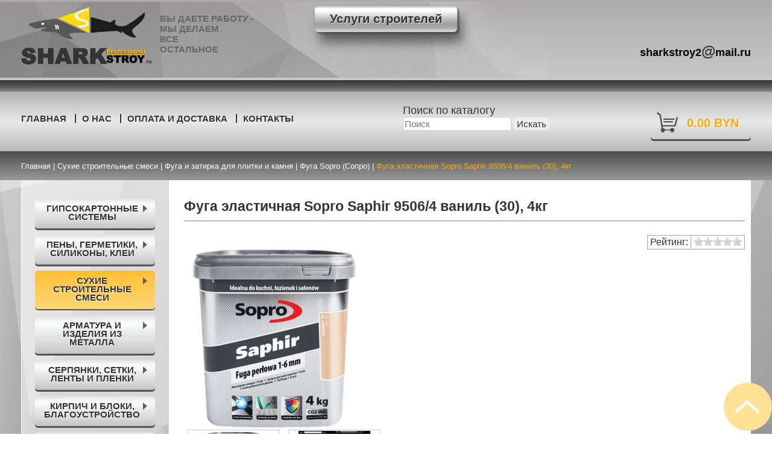

--- FILE ---
content_type: text/html; charset=utf-8
request_url: https://stroy.sharkstroy.by/sukhie-stroitelnye-smesi/fuga-i-zatirka-dlya-plitki-i-kamnya/fuga-sopro-sopro/fuga-elastichnaya-sopro-saphir-9506-4-vanil-30-4kg
body_size: 34188
content:
<!DOCTYPE html>
<html>
<head>
<meta name="viewport" content="width=device-width, initial-scale=1.0">
<base href="https://stroy.sharkstroy.by/sukhie-stroitelnye-smesi/fuga-i-zatirka-dlya-plitki-i-kamnya/fuga-sopro-sopro/fuga-elastichnaya-sopro-saphir-9506-4-vanil-30-4kg" />
	<meta http-equiv="content-type" content="text/html; charset=utf-8" />
	<meta name="description" content="Интернет-магазин SharkStroy предлагает купить Фуга эластичная Sopro Saphir 9506/4 ваниль (30), 4кг по низкой цене. ☑Большой выбор. ☑Доставка. ☎Звоните: +375 29 668 22 86." />
	<meta name="generator" content="Joomla! - Open Source Content Management" />
	<title>Купить Фуга эластичная Sopro Saphir 9506/4 ваниль (30), 4кг в Минске с доставкой</title>
	<link href="/templates/sharkstroy/favicon.ico" rel="shortcut icon" type="image/vnd.microsoft.icon" />
	<link href="https://stroy.sharkstroy.by/components/com_jshopping/css/default.css" rel="stylesheet" type="text/css" />
	<link href="https://stroy.sharkstroy.by/components/com_jshopping/css/jquery.lightbox.css" rel="stylesheet" type="text/css" />
	<link href="https://stroy.sharkstroy.by/plugins/content/jq_tabs_accordion/css/easy-responsive-tabs.css" rel="stylesheet" type="text/css" />
	<link href="https://stroy.sharkstroy.by/media/ext_tss/assets/css/ext_tss.css" rel="stylesheet" type="text/css" />
	<link href="https://stroy.sharkstroy.by/components/com_jshopping/css/jquery.rating.css" rel="stylesheet" type="text/css" />
	<link href="/templates/sharkstroy/css/style.css?b4bf382eed0ba6dc4e1ba0b21a934ba0" rel="stylesheet" type="text/css" />
	<link href="https://stroy.sharkstroy.by/modules/mod_jxtc_elevator/assets/styles.css" rel="stylesheet" type="text/css" />
	<link href="/modules/mod_jpanel/assets/css/style.css" rel="stylesheet" type="text/css" />
	<link href="/modules/mod_maximenuck/themes/blank/css/maximenuck.php?monid=maximax" rel="stylesheet" type="text/css" />
	<link href="/modules/mod_maximenuck/assets/maximenuresponsiveck.css" rel="stylesheet" type="text/css" />
	<link href="/modules/mod_maximenuck/themes/blank/css/maximenuck.php?monid=flatmenu" rel="stylesheet" type="text/css" />
	<link href="https://stroy.sharkstroy.by/modules/mod_jshopping_basket_ajax/css/style.css" rel="stylesheet" type="text/css" />
	<style type="text/css">
/* Mobile Menu CK - https://www.joomlack.fr */
/* Automatic styles */

.mobilemenuck-bar {display:none;position:relative;left:0;top:0;right:0;z-index:100;}
.mobilemenuck-bar-title {display: block;}
.mobilemenuck-bar-button {cursor:pointer;box-sizing: border-box;position:absolute; top: 0; right: 0;line-height:0.8em;font-family:Segoe UI;text-align: center;}
.mobilemenuck {box-sizing: border-box;width: 100%;}
.mobilemenuck-topbar {position:relative;}
.mobilemenuck-title {display: block;}
.mobilemenuck-button {cursor:pointer;box-sizing: border-box;position:absolute; top: 0; right: 0;line-height:0.8em;font-family:Segoe UI;text-align: center;}
.mobilemenuck a {display:block;text-decoration: none;}
.mobilemenuck a:hover {text-decoration: none;}
.mobilemenuck .mobilemenuck-item > div {position:relative;}
/* for accordion */
.mobilemenuck-togglericon:after {cursor:pointer;text-align:center;display:block;position: absolute;right: 0;top: 0;content:"+";}
.mobilemenuck .open .mobilemenuck-togglericon:after {content:"-";}
.mobilemenuck-lock-button.mobilemenuck-button {right:45px}
.mobilemenuck-lock-button.mobilemenuck-button svg {max-height:50%;}
.mobilemenuck-lock-button.mobilemenuck-button::after {display: block;content: "";height: 100%;width: 100%;z-index: 1;position: absolute;top: 0;left: 0;}
.mobilemenuck[data-display="flyout"] {overflow: initial !important;}
.mobilemenuck[data-display="flyout"] .level1 + .mobilemenuck-submenu {position:absolute;top:0;left:auto;display:none;height:100vh;left:100%;}
.mobilemenuck[data-display="flyout"] .level2 + .mobilemenuck-submenu {position:absolute;top:0;left:auto;display:none;height:100vh;left:100%;}
.mobilemenuck[data-display="flyout"][data-effect*="slideright"] .level1 + .mobilemenuck-submenu {right:100%;left:auto;}
.mobilemenuck[data-display="flyout"][data-effect*="slideright"] .level2 + .mobilemenuck-submenu {right:100%;left:auto;}
@media screen and (max-width: 640px) {
.mobilemenuck[data-display="flyout"] .level1 + .mobilemenuck-submenu {position:static;width: initial !important;height: initial;}
}
@media screen and (max-width: 1000px) {
.mobilemenuck[data-display="flyout"] .level2 + .mobilemenuck-submenu {position:static;width: initial !important;height: initial;}
}
.mobilemenuck-backbutton {
	cursor: pointer;
}

.mobilemenuck-backbutton:hover {
	opacity: 0.7;
}

[data-id="maximax"] .mobilemenuck-bar-title {
	background: #464646;
	color: #FFFFFF;
	font-weight: bold;
	text-indent: 20px;
	line-height: 43px;
	font-size: 20px;
}

[data-id="maximax"] .mobilemenuck-bar-title a {
	color: #FFFFFF;
	font-weight: bold;
	text-indent: 20px;
	line-height: 43px;
	font-size: 20px;
}

[data-id="maximax"] .mobilemenuck-bar-button {
	background: #333333;
	height: 43px;
	width: 43px;
	color: #FFFFFF;
	padding-top: 8px;
	font-size: 1.8em;
}

[data-id="maximax"] .mobilemenuck-bar-button a {
	color: #FFFFFF;
	font-size: 1.8em;
}

[data-id="maximax"].mobilemenuck {
	background: #464646;
	color: #FFFFFF;
	padding-bottom: 5px;
	font-weight: bold;
	font-size: 1.2em;
}

[data-id="maximax"].mobilemenuck a {
	color: #FFFFFF;
	font-weight: bold;
	font-size: 1.2em;
}

[data-id="maximax"] .mobilemenuck-title {
	background: #464646;
	height: 43px;
	text-indent: 20px;
	line-height: 43px;
	font-size: 20px;
}

[data-id="maximax"] .mobilemenuck-title a {
	text-indent: 20px;
	line-height: 43px;
	font-size: 20px;
}

[data-id="maximax"] .mobilemenuck-button {
	min-height: 35px;
	height: 100%;
	width: 45px;
	line-height: 35px;
	font-size: 1.8em;
}

[data-id="maximax"] .mobilemenuck-button a {
	line-height: 35px;
	font-size: 1.8em;
}

[data-id="maximax"] .mobilemenuck-item > .level1 {
	background: #027EA6;
	-moz-border-radius: 5px 5px 5px 5px;
	-o-border-radius: 5px 5px 5px 5px;
	-webkit-border-radius: 5px 5px 5px 5px;
	border-radius: 5px 5px 5px 5px;
	color: #FFFFFF;
	margin-top: 4px;
	margin-right: 4px;
	margin-bottom: 4px;
	margin-left: 4px;
	padding-left: 15px;
	line-height: 35px;
}

[data-id="maximax"] .mobilemenuck-item > .level1 a {
	color: #FFFFFF;
	line-height: 35px;
}

[data-id="maximax"] .mobilemenuck-item > .level1:hover, [data-id="maximax"] .mobilemenuck-item > .level1.open {
	background: #008bb8;
}

[data-id="maximax"] .mobilemenuck-item > .level2 {
	background: #FFFFFF;
	-moz-border-radius: 5px 5px 5px 5px;
	-o-border-radius: 5px 5px 5px 5px;
	-webkit-border-radius: 5px 5px 5px 5px;
	border-radius: 5px 5px 5px 5px;
	color: #000000;
	margin-top: 4px;
	margin-right: 4px;
	margin-bottom: 4px;
	margin-left: 4px;
	padding-left: 25px;
	line-height: 35px;
}

[data-id="maximax"] .mobilemenuck-item > .level2 a {
	color: #000000;
	line-height: 35px;
}

[data-id="maximax"] .mobilemenuck-item > .level2:hover, [data-id="maximax"] .mobilemenuck-item > .level2.open {
	background: #f0f0f0;
}

[data-id="maximax"] .level2 + .mobilemenuck-submenu .mobilemenuck-item > div {
	background: #689332;
	-moz-border-radius: 5px 5px 5px 5px;
	-o-border-radius: 5px 5px 5px 5px;
	-webkit-border-radius: 5px 5px 5px 5px;
	border-radius: 5px 5px 5px 5px;
	color: #FFFFFF;
	margin-top: 4px;
	margin-right: 4px;
	margin-bottom: 4px;
	margin-left: 4px;
	padding-left: 35px;
	line-height: 35px;
}

[data-id="maximax"] .level2 + .mobilemenuck-submenu .mobilemenuck-item > div a {
	color: #FFFFFF;
	line-height: 35px;
}

[data-id="maximax"] .level2 + .mobilemenuck-submenu .mobilemenuck-item > div:hover, [data-id="maximax"] .mobilemenuck-item > .level2 + .mobilemenuck-submenu .mobilemenuck-item > div.open {
	background: #72a137;
}

[data-id="maximax"] .mobilemenuck-togglericon:after {
	background: #000000;
	background: rgba(0,0,0,0.25);
	-pie-background: rgba(0,0,0,0.25);
	-moz-border-radius: 0px 5px 5px 0px;
	-o-border-radius: 0px 5px 5px 0px;
	-webkit-border-radius: 0px 5px 5px 0px;
	border-radius: 0px 5px 5px 0px;
	min-height: 35px;
	height: 100%;
	width: 35px;
	padding-right: 5px;
	padding-left: 5px;
	line-height: 35px;
	font-size: 1.7em;
}

[data-id="maximax"] .mobilemenuck-togglericon:after a {
	line-height: 35px;
	font-size: 1.7em;
}
.mobilemaximenuck div span.descck {
	padding-left: 10px;
	font-size: 12px;
}

[data-id="maximax"] .mobilemenuck-item-counter {
	display: inline-block;
	margin: 0 5px;
	padding: 10px;
	font-size: 12px;
	line-height: 0;
	background: rgba(0,0,0,0.3);
	color: #eee;
	border-radius: 10px;
	height: 20px;
	transform: translate(10px,-3px);
	box-sizing: border-box;
}

[data-id="maximax"] + #mobilemenuck-overlay {
	position: fixed;
	top: 0;
	background: #000;
	opacity: 0.3;
	left: 0;
	right: 0;
	bottom: 0;
	z-index: 9;
}

[data-id="maximax"] .mobilemenuck-backbutton svg {
	width: 14px;
	fill: #fff;
	position: relative;
	left: -5px;
	top: -2px;
}[data-id="maximax"] img.mobilemenuck-icon {
width: 32px;
height: 32px;
margin: 5px;
}[data-id="maximax"] i.mobilemenuck-icon {
font-size: 32px;
margin: 5px;
}.mobilemenuck-logo { text-align: center; }.mobilemenuck-logo-left { text-align: left; }.mobilemenuck-logo-right { text-align: right; }.mobilemenuck-logo a { display: inline-block; }.dj-hideitem { display: none !important; }
#jPanel_166,#jPanel_166 .jpanelContent{height: 200px; }#jPanel_166,#jPanel_166 .jpanelContent{width: 200px; }#jPanel_166 .jpanelHandle{background-color: #; color: #ffffff; } #jPanel_166 .jpanelContent{ border:1px solid #; }#jPanel_166 .jpanelContent{background-color: #f2f2f2; }#jPanel_166{left:-211px; top:0;}
#jPanel_166 .jpanelHandle p{margin: 0;}
#jPanel_166 .jpanelHandle{border-radius:0 5px 5px 0;}
#jPanel_166 .jpanelHandle, #jPanel_166 .jpanelContent{float:left;}
@media screen and (max-width: 524px) {#maximax .maximenumobiletogglericonck {display: block !important;font-size: 33px !important;text-align: right !important;padding-top: 10px !important;}#maximax .maximenumobiletogglerck + ul.maximenuck {display: none !important;}#maximax .maximenumobiletogglerck:checked + ul.maximenuck {display: block !important;}}@media screen and (max-width: 524px) {div#maximax ul.maximenuck li.maximenuck.nomobileck, div#maximax .maxipushdownck ul.maximenuck2 li.maximenuck.nomobileck { display: none !important; }}@media screen and (min-width: 525px) {div#maximax ul.maximenuck li.maximenuck.nodesktopck, div#maximax .maxipushdownck ul.maximenuck2 li.maximenuck.nodesktopck { display: none !important; }}#maximax .maximenuck-toggler-anchor {
	height: 0;
	opacity: 0;
	overflow: hidden;
	display: none;
}#maximax-mobile-bar, #maximax-mobile-bar-wrap-topfixed { display: none; }
	@media only screen and (max-width:799px){
	#maximax { display: none !important; }
	#maximax-mobile-bar, #maximax-mobile-bar-wrap-topfixed { display: block; }
	.mobilemenuck-hide {display: none !important;}
    body { padding-top: 40px !important; } }@media screen and (max-width: 524px) {#flatmenu .maximenumobiletogglericonck {display: block !important;font-size: 33px !important;text-align: right !important;padding-top: 10px !important;}#flatmenu .maximenumobiletogglerck + ul.maximenuck {display: none !important;}#flatmenu .maximenumobiletogglerck:checked + ul.maximenuck {display: block !important;}}@media screen and (max-width: 524px) {div#flatmenu ul.maximenuck li.maximenuck.nomobileck, div#flatmenu .maxipushdownck ul.maximenuck2 li.maximenuck.nomobileck { display: none !important; }}@media screen and (min-width: 525px) {div#flatmenu ul.maximenuck li.maximenuck.nodesktopck, div#flatmenu .maxipushdownck ul.maximenuck2 li.maximenuck.nodesktopck { display: none !important; }}#flatmenu .maximenuck-toggler-anchor {
	height: 0;
	opacity: 0;
	overflow: hidden;
	display: none;
}
	</style>
	<script type="application/json" class="joomla-script-options new">{"csrf.token":"17050bf7534303210c3042fe77b5370d","system.paths":{"root":"","base":""},"joomla.jtext":{"JLIB_FORM_FIELD_INVALID":"\u041d\u0435\u043a\u043e\u0440\u0440\u0435\u043a\u0442\u043d\u043e \u0437\u0430\u043f\u043e\u043b\u043d\u0435\u043d\u043e \u043f\u043e\u043b\u0435:&#160;"}}</script>
	<script src="/media/system/js/mootools-core.js?b4bf382eed0ba6dc4e1ba0b21a934ba0" type="text/javascript"></script>
	<script src="/media/system/js/core.js?b4bf382eed0ba6dc4e1ba0b21a934ba0" type="text/javascript"></script>
	<script src="/media/jui/js/jquery.min.js?b4bf382eed0ba6dc4e1ba0b21a934ba0" type="text/javascript"></script>
	<script src="/media/jui/js/jquery-noconflict.js?b4bf382eed0ba6dc4e1ba0b21a934ba0" type="text/javascript"></script>
	<script src="/media/jui/js/jquery-migrate.min.js?b4bf382eed0ba6dc4e1ba0b21a934ba0" type="text/javascript"></script>
	<script src="/media/jui/js/bootstrap.min.js?b4bf382eed0ba6dc4e1ba0b21a934ba0" type="text/javascript"></script>
	<script src="https://stroy.sharkstroy.by/components/com_jshopping/js/jquery/jquery.media.js" type="text/javascript"></script>
	<script src="https://stroy.sharkstroy.by/components/com_jshopping/js/functions.js" type="text/javascript"></script>
	<script src="https://stroy.sharkstroy.by/components/com_jshopping/js/validateForm.js" type="text/javascript"></script>
	<script src="https://stroy.sharkstroy.by/components/com_jshopping/js/jquery/jquery.lightbox.js" type="text/javascript"></script>
	<script src="https://stroy.sharkstroy.by/plugins/content/jq_tabs_accordion/js/jquery-noconflict.js" type="text/javascript"></script>
	<script src="https://stroy.sharkstroy.by/plugins/content/jq_tabs_accordion/js/easyResponsiveTabs.js" type="text/javascript"></script>
	<script src="https://stroy.sharkstroy.by/plugins/content/jq_tabs_accordion/js/jqRespTabs.opt.js" type="text/javascript"></script>
	<script src="https://stroy.sharkstroy.by/media/ext_tss/assets/js/ext_tss.js" type="text/javascript" defer="defer"></script>
	<script src="https://stroy.sharkstroy.by/components/com_jshopping/js/jquery/jquery.MetaData.js" type="text/javascript"></script>
	<script src="https://stroy.sharkstroy.by/components/com_jshopping/js/jquery/jquery.rating.pack.js" type="text/javascript"></script>
	<script src="/media/system/js/punycode.js?b4bf382eed0ba6dc4e1ba0b21a934ba0" type="text/javascript"></script>
	<script src="/media/system/js/validate.js?b4bf382eed0ba6dc4e1ba0b21a934ba0" type="text/javascript"></script>
	<script src="/media/fitvids/jquery.fitvids.min.js" type="text/javascript"></script>
	<script src="https://stroy.sharkstroy.by/modules/mod_jxtc_elevator/assets/elevator.js" type="text/javascript"></script>
	<script src="/modules/mod_jpanel/assets/js/jpanel.min.js" type="text/javascript"></script>
	<script src="/media/jui/js/jquery.ui.core.min.js?b4bf382eed0ba6dc4e1ba0b21a934ba0" type="text/javascript"></script>
	<script src="/modules/mod_maximenuck/assets/maximenuck.v8.js" type="text/javascript"></script>
	<script src="/modules/mod_maximenuck/assets/fancymenuck.v8.js" type="text/javascript"></script>
	<script src="/media/plg_system_mobilemenuck/assets/mobilemenuck.js?ver=1.5.9" type="text/javascript"></script>
	<script src="https://stroy.sharkstroy.by/modules/mod_jshopping_basket_ajax/js/ajax.js" type="text/javascript"></script>
	<script type="text/javascript">
function initJSlightBox(){
    jQuery("a.lightbox").lightBox({
        imageLoading: "https://stroy.sharkstroy.by/components/com_jshopping/images/loading.gif",
        imageBtnClose: "https://stroy.sharkstroy.by/components/com_jshopping/images/close.gif",
        imageBtnPrev: "https://stroy.sharkstroy.by/components/com_jshopping/images/prev.gif",
        imageBtnNext: "https://stroy.sharkstroy.by/components/com_jshopping/images/next.gif",
        imageBlank: "https://stroy.sharkstroy.by/components/com_jshopping/images/blank.gif",
        txtImage: "Изображение",
        txtOf: "из"
    });
}
jQuery(function() { initJSlightBox(); });var elle_sliders_nfa = 0;jQuery(function($){ initTooltips(); $("body").on("subform-row-add", initTooltips); function initTooltips (event, container) { container = container || document;$(container).find(".hasTooltip").tooltip({"html": true,"container": "body"});} });var elle_sliders_nfa = 0;(function($) {	$(document).ready(function() {		$("#content").fitVids();	});})(jQuery);
	jQuery(window).load(function(){		
		
		clickJpanel("#jPanel_166");
		
		initjPanelHandle("#jPanel_166");
		
		closeJpanel("#jPanel_166");
	});
var elle_sliders_nfa = 0;var elle_sliders_nfa = 0;jQuery(document).ready(function(jQuery){jQuery('#maximax').DropdownMaxiMenu({fxtransition : 'linear',dureeIn : 0,dureeOut : 500,menuID : 'maximax',testoverflow : '0',orientation : 'horizontal',behavior : 'mouseover',opentype : 'open',fxdirection : 'normal',directionoffset1 : '30',directionoffset2 : '30',showactivesubitems : '0',ismobile : 0,menuposition : '0',effecttype : 'dropdown',topfixedeffect : '1',topfixedoffset : '',clickclose : '0',fxduration : 500});});jQuery(window).load(function(){
            jQuery('#maximax').FancyMaxiMenu({fancyTransition : 'linear',fancyDuree : 500});});jQuery(document).ready(function(){ new MobileMenuCK(jQuery('#maximax'), {menubarbuttoncontent : '&#x2261;',topbarbuttoncontent : '×',showmobilemenutext : 'none',mobilemenutext : '&nbsp;',container : 'topfixed',detectiontype : 'resolution',resolution : '799',usemodules : '0',useimages : '0',showlogo : '1',showdesc : '0',displaytype : 'accordion',displayeffect : 'topfixed',menuwidth : '300',openedonactiveitem : '0',mobilebackbuttontext : 'Back',menuselector : 'ul.maximenuck',uriroot : '',tooglebarevent : 'click',tooglebaron : 'all',logo_source : 'maximenuck',logo_image : '',logo_link : '',logo_alt : '',logo_position : 'left',logo_width : '',logo_height : '',logo_margintop : '',logo_marginright : '',logo_marginbottom : '',logo_marginleft : '',topfixedeffect : 'always',lock_button : '0',lock_forced : '0',accordion_use_effects : '0',accordion_toggle : '0',show_icons : '1',counter : '0',hide_desktop : '1',overlay : '0',menuid : 'maximax',merge : '',beforetext : '',aftertext : '',mergeorder : '',logo_where : '1',uriroot : ''}); });var elle_sliders_nfa = 0;var elle_sliders_nfa = 0;var elle_sliders_nfa = 0;var elle_sliders_nfa = 0;
	</script>

	<!-- Global site tag (gtag.js) - Google Analytics -->
<script async src="https://www.googletagmanager.com/gtag/js?id=UA-58733111-1"></script>
<script>
  window.dataLayer = window.dataLayer || [];
  function gtag(){dataLayer.push(arguments);}
  gtag('js', new Date());

  gtag('config', 'UA-58733111-1');
</script>
</head>
<body class="default"><div class="dj-offcanvas-wrapper"><div class="dj-offcanvas-pusher"><div class="dj-offcanvas-pusher-in">
<div id="conteiner">
<header id="header">
  <div id="logo">
  <div class="inner">
     

<div class="custom logo"  >
	<p><a href="https://stroy.sharkstroy.by/"><img style="max-width: 220px; width: 100%;" src="/images/sharkstroy_logo_png_v2.png" alt="Логотип" /></a></p>
<p class="slogan">Вы даете работу -<br /> мы делаем<br /> все <br />остальное</p></div>
<ul class="nav menu glassmenu mod-list">
<li class="item-548"><a href="https://sharkstroy.by/" >Услуги строителей</a></li></ul>


<div class="custom phone"  >
	<p><span style="font-size: 12pt;"><strong><span style="text-decoration: none; color: #0000ff;"> <span style="font-size: 10pt;"> </span></span></strong></span></p>
<p><a href="mailto:sharkstroy2@mail.ru">sharkstroy2<span style="font-size: 18pt;">@</span>mail.ru</a></p></div>

  </div>
  </div>
</header>
<div id="gallery">
<div class="inner">
            <ul class="nav menu mainmenu mod-list">
<li class="item-101 default"><a href="/" >Главная</a></li><li class="item-127"><a href="/o-nas" >О нас</a></li><li class="item-152"><a href="/oplata-i-dostavka" >Оплата и доставка</a></li><li class="item-134"><a href="/kontakty" >Контакты</a></li></ul>
		<div class="moduletable poisk">

					<div>Поиск по каталогу</div>
		
			<script type = "text/javascript">
function isEmptyValue(value){
    var pattern = /\S/;
    return ret = (pattern.test(value)) ? (true) : (false);
}
</script>
<form class="form-inline mod-shop-search" name = "searchForm" method = "post" action="/poisk/result" onsubmit = "return isEmptyValue(jQuery('#jshop_search').val())">
<input type="hidden" name="setsearchdata" value="1">
<input type = "hidden" name = "category_id" value = "0" />
<input type = "hidden" name = "search_type" value = "all" />
<input type = "text" class = "inputbox input-small" placeholder="Поиск" name = "search" id = "jshop_search" value = "" />
<input class = "button btn" type = "submit" value = "Искать" />
</form>
		</div>

	<div id="basket_store">
<a class="basket_icon" href="/korzina/view" title="Перейти в корзину">0.00 BYN</a>
<div class="basket_content">
</div>
</div>
<div class="no_display">
<span class="datac-one">https://stroy.sharkstroy.by/</span>
<span class="datac-uic">/korzina/view</span>
<span class="datac-urp">/component/jshopping/product/view?Itemid=0</span>
<span class="datac-udl">/korzina/delete</span>
<span class="datac-tip">https://stroy.sharkstroy.by/components/com_jshopping/files/img_products</span>
<span class="datac-vpp">2</span>
<span class="datac-hcc"><span class="currencycode">BYN</span></span>
<span class="datac-tac">✔ Товар в корзине</span>
<span class="datac-tic">Товар добавлен в корзину</span>
<span class="datac-tgc">Перейти в корзину</span>
<span class="datac-tdl">Удалить</span>
<span class="datac-tpc">Товаров:</span>
<span class="datac-tps">на сумму</span>
<span class="datac-ter">Не заданы дополнительные параметры</span>
</div>

<script>
jQuery(document).ready(function(){
jQuery('body').on('click','.basket_icon',function(a){
	a.preventDefault();
	if ( jQuery('#basket_store .basket_content').css('visibility') == 'hidden') { 
		jQuery('#basket_store .basket_content').css({'visibility': 'visible', 'opacity':'1', 'right':'0'});
	} else {
		jQuery('#basket_store .basket_content').css({'visibility': 'hidden', 'right':'100px'});
	}
});
// jQuery('body').on('mouseleave','.basket_content',function(a){
	// a.preventDefault();
	// console.log( 'catch' );
	// jQuery('#basket_store .basket_content').css({'visibility': 'hidden'});
// });
	
});	
</script>

</div>
</div>

<div id="breadcrumbs">
<div class="inner">
  <div aria-label="breadcrumbs" role="navigation">
	<ul itemscope itemtype="https://schema.org/BreadcrumbList" class="breadcrumb">
		

						<li itemprop="itemListElement" itemscope itemtype="https://schema.org/ListItem">
											<a itemprop="item" href="/" class="pathway"><span itemprop="name">Главная</span></a>
					
											<span class="divider">
							|						</span>
										<meta itemprop="position" content="1">
				</li>
							<li itemprop="itemListElement" itemscope itemtype="https://schema.org/ListItem">
											<a itemprop="item" href="/sukhie-stroitelnye-smesi" class="pathway"><span itemprop="name">Сухие строительные смеси</span></a>
					
											<span class="divider">
							|						</span>
										<meta itemprop="position" content="2">
				</li>
							<li itemprop="itemListElement" itemscope itemtype="https://schema.org/ListItem">
											<a itemprop="item" href="/sukhie-stroitelnye-smesi/fuga-i-zatirka-dlya-plitki-i-kamnya" class="pathway"><span itemprop="name">Фуга и затирка для плитки и камня</span></a>
					
											<span class="divider">
							|						</span>
										<meta itemprop="position" content="3">
				</li>
							<li itemprop="itemListElement" itemscope itemtype="https://schema.org/ListItem">
											<a itemprop="item" href="/sukhie-stroitelnye-smesi/fuga-i-zatirka-dlya-plitki-i-kamnya/fuga-sopro-sopro" class="pathway"><span itemprop="name">Фуга Sopro (Сопро)</span></a>
					
											<span class="divider">
							|						</span>
										<meta itemprop="position" content="4">
				</li>
							<li itemprop="itemListElement" itemscope itemtype="https://schema.org/ListItem" class="active">
					<a itemprop="item" href="#content" style="text-decoration: none;">
						<span itemprop="name">
							Фуга эластичная Sopro Saphir 9506/4 ваниль (30), 4кг						</span>
					</a>
					<meta itemprop="position" content="5">
				</li>
				</ul>
</div>

</div>
</div>

<main id="main">
<div class="inner">
              <div id="leftside">
			<!--[if lte IE 7]>
			<link href="/modules/mod_maximenuck/themes/blank/css/ie7.css" rel="stylesheet" type="text/css" />
			<![endif]--><!-- debut Maximenu CK -->
	<div class="maximenuckv ltr" id="flatmenu" style="z-index:10000;">
			<label for="flatmenu-maximenumobiletogglerck" class="maximenumobiletogglericonck" style="display:none;">&#x2261;</label><a href="#" class="maximenuck-toggler-anchor" aria-label="Open menu" >Open menu</a><input id="flatmenu-maximenumobiletogglerck" class="maximenumobiletogglerck" type="checkbox" style="display:none;"/>			<ul itemscope itemtype="https://www.schema.org/SiteNavigationElement" class=" maximenuck">
				<li itemprop="name" data-level="1" class="maximenuck item204 first parent level1 " style="z-index : 12000;" ><a itemprop="url"  data-hover="Гипсокартонные системы" class="maximenuck " href="/gipsokartonnye-sistemy"><span class="titreck"  data-hover="Гипсокартонные системы"><span class="titreck-text"><span class="titreck-title">Гипсокартонные системы</span></span></span></a>
	<div class="floatck" style=""><div class="maxidrop-main" style=""><div class="maximenuck2 first " >
	<ul class="maximenuck2"><li itemprop="name" data-level="2" class="maximenuck item205 first parent level2 " style="z-index : 11999;" ><a itemprop="url"  data-hover="Гипсокартон" class="maximenuck " href="/gipsokartonnye-sistemy/gipsokarton"><span class="titreck"  data-hover="Гипсокартон"><span class="titreck-text"><span class="titreck-title">Гипсокартон</span></span></span></a>
	<div class="floatck" style=""><div class="maxidrop-main" style=""><div class="maximenuck2 first " >
	<ul class="maximenuck2"><li itemprop="name" data-level="3" class="maximenuck item412 first level3 " style="z-index : 11998;" ><a itemprop="url"  data-hover="Гипсокартон Knauf (Кнауф) 	" class="maximenuck " href="/gipsokartonnye-sistemy/gipsokarton/gipsokarton-knauf-knauf"><span class="titreck"  data-hover="Гипсокартон Knauf (Кнауф) 	"><span class="titreck-text"><span class="titreck-title">Гипсокартон Knauf (Кнауф) 	</span></span></span></a>
		</li><li itemprop="name" data-level="3" class="maximenuck item413 level3 " style="z-index : 11997;" ><a itemprop="url"  data-hover="Гипсокартон Норгипс (Norgips)" class="maximenuck " href="/gipsokartonnye-sistemy/gipsokarton/gipsokarton-norgips-norgips"><span class="titreck"  data-hover="Гипсокартон Норгипс (Norgips)"><span class="titreck-text"><span class="titreck-title">Гипсокартон Норгипс (Norgips)</span></span></span></a>
		</li><li itemprop="name" data-level="3" class="maximenuck item414 last level3 " style="z-index : 11996;" ><a itemprop="url"  data-hover="Гипсокартон Белгипс" class="maximenuck " href="/gipsokartonnye-sistemy/gipsokarton/gipsokarton-belgips"><span class="titreck"  data-hover="Гипсокартон Белгипс"><span class="titreck-text"><span class="titreck-title">Гипсокартон Белгипс</span></span></span></a>
	</li>
	</ul>
	</div></div></div>
	</li><li itemprop="name" data-level="2" class="maximenuck item206 parent level2 " style="z-index : 11995;" ><a itemprop="url"  data-hover="Профиль для гипсокартона 	" class="maximenuck " href="/gipsokartonnye-sistemy/profil-dlya-gipsokartona"><span class="titreck"  data-hover="Профиль для гипсокартона 	"><span class="titreck-text"><span class="titreck-title">Профиль для гипсокартона 	</span></span></span></a>
	<div class="floatck" style=""><div class="maxidrop-main" style=""><div class="maximenuck2 first " >
	<ul class="maximenuck2"><li itemprop="name" data-level="3" class="maximenuck item415 first level3 " style="z-index : 11994;" ><a itemprop="url"  data-hover="Профиль 60х27 и 27х28 	" class="maximenuck " href="/gipsokartonnye-sistemy/profil-dlya-gipsokartona/profil-60kh27-i-27kh28"><span class="titreck"  data-hover="Профиль 60х27 и 27х28 	"><span class="titreck-text"><span class="titreck-title">Профиль 60х27 и 27х28 	</span></span></span></a>
		</li><li itemprop="name" data-level="3" class="maximenuck item416 level3 " style="z-index : 11993;" ><a itemprop="url"  data-hover="Профиль 50х40 и 50х50" class="maximenuck " href="/gipsokartonnye-sistemy/profil-dlya-gipsokartona/profil-50kh40-i-50kh50"><span class="titreck"  data-hover="Профиль 50х40 и 50х50"><span class="titreck-text"><span class="titreck-title">Профиль 50х40 и 50х50</span></span></span></a>
		</li><li itemprop="name" data-level="3" class="maximenuck item417 level3 " style="z-index : 11992;" ><a itemprop="url"  data-hover="Профиль 75х40 и 75х50" class="maximenuck " href="/gipsokartonnye-sistemy/profil-dlya-gipsokartona/profil-75kh40-i-75kh50"><span class="titreck"  data-hover="Профиль 75х40 и 75х50"><span class="titreck-text"><span class="titreck-title">Профиль 75х40 и 75х50</span></span></span></a>
		</li><li itemprop="name" data-level="3" class="maximenuck item418 level3 " style="z-index : 11991;" ><a itemprop="url"  data-hover="Профиль 100х40 и 100х50 	" class="maximenuck " href="/gipsokartonnye-sistemy/profil-dlya-gipsokartona/profil-100kh40-i-100kh50"><span class="titreck"  data-hover="Профиль 100х40 и 100х50 	"><span class="titreck-text"><span class="titreck-title">Профиль 100х40 и 100х50 	</span></span></span></a>
		</li><li itemprop="name" data-level="3" class="maximenuck item419 last level3 " style="z-index : 11990;" ><a itemprop="url"  data-hover="Просекатели для профилей 	" class="maximenuck " href="/gipsokartonnye-sistemy/profil-dlya-gipsokartona/prosekateli-dlya-profilej"><span class="titreck"  data-hover="Просекатели для профилей 	"><span class="titreck-text"><span class="titreck-title">Просекатели для профилей 	</span></span></span></a>
	</li>
	</ul>
	</div></div></div>
	</li><li itemprop="name" data-level="2" class="maximenuck item284 level2 " style="z-index : 11989;" ><a itemprop="url"  data-hover="Комплектующие для профиля 	" class="maximenuck " href="/gipsokartonnye-sistemy/komplektuyushchie-dlya-profilya"><span class="titreck"  data-hover="Комплектующие для профиля 	"><span class="titreck-text"><span class="titreck-title">Комплектующие для профиля 	</span></span></span></a>
		</li><li itemprop="name" data-level="2" class="maximenuck item364 level2 " style="z-index : 11988;" ><a itemprop="url"  data-hover="Уплотнительная лента для профиля" class="maximenuck " href="/gipsokartonnye-sistemy/uplotnitelnaya-lenta-dlya-profilya"><span class="titreck"  data-hover="Уплотнительная лента для профиля"><span class="titreck-text"><span class="titreck-title">Уплотнительная лента для профиля</span></span></span></a>
		</li><li itemprop="name" data-level="2" class="maximenuck item365 level2 " style="z-index : 11987;" ><a itemprop="url"  data-hover="Серпянка и армирующая лента" class="maximenuck " href="/gipsokartonnye-sistemy/serpyanka-i-armiruyushchaya-lenta"><span class="titreck"  data-hover="Серпянка и армирующая лента"><span class="titreck-text"><span class="titreck-title">Серпянка и армирующая лента</span></span></span></a>
		</li><li itemprop="name" data-level="2" class="maximenuck item366 level2 " style="z-index : 11986;" ><a itemprop="url"  data-hover="Стеклохолст и стеклообои" class="maximenuck " href="/gipsokartonnye-sistemy/steklokholst-i-steklooboi"><span class="titreck"  data-hover="Стеклохолст и стеклообои"><span class="titreck-text"><span class="titreck-title">Стеклохолст и стеклообои</span></span></span></a>
		</li><li itemprop="name" data-level="2" class="maximenuck item324 level2 " style="z-index : 11985;" ><a itemprop="url"  data-hover="Уголки перфорированные" class="maximenuck " href="/gipsokartonnye-sistemy/ugolki-perforirovannye"><span class="titreck"  data-hover="Уголки перфорированные"><span class="titreck-text"><span class="titreck-title">Уголки перфорированные</span></span></span></a>
		</li><li itemprop="name" data-level="2" class="maximenuck item367 last level2 " style="z-index : 11984;" ><a itemprop="url"  data-hover="Маяки" class="maximenuck " href="/gipsokartonnye-sistemy/mayaki"><span class="titreck"  data-hover="Маяки"><span class="titreck-text"><span class="titreck-title">Маяки</span></span></span></a>
	</li>
	</ul>
	</div></div></div>
	</li><li itemprop="name" data-level="1" class="maximenuck item330 parent level1 " style="z-index : 11983;" ><a itemprop="url"  data-hover="Пены, герметики, силиконы, клеи 	" class="maximenuck " href="/peny-germetiki-silikony-klei"><span class="titreck"  data-hover="Пены, герметики, силиконы, клеи 	"><span class="titreck-text"><span class="titreck-title">Пены, герметики, силиконы, клеи 	</span></span></span></a>
	<div class="floatck" style=""><div class="maxidrop-main" style=""><div class="maximenuck2 first " >
	<ul class="maximenuck2"><li itemprop="name" data-level="2" class="maximenuck item351 first level2 " style="z-index : 11982;" ><a itemprop="url"  data-hover="Герметик и силикон" class="maximenuck " href="/peny-germetiki-silikony-klei/germetik-i-silikon"><span class="titreck"  data-hover="Герметик и силикон"><span class="titreck-text"><span class="titreck-title">Герметик и силикон</span></span></span></a>
		</li><li itemprop="name" data-level="2" class="maximenuck item237 level2 " style="z-index : 11981;" ><a itemprop="url"  data-hover="Цветной и колерованный герметик и силикон" class="maximenuck " href="/peny-germetiki-silikony-klei/tsvetnoj-i-kolerovannyj-germetik-i-silikon"><span class="titreck"  data-hover="Цветной и колерованный герметик и силикон"><span class="titreck-text"><span class="titreck-title">Цветной и колерованный герметик и силикон</span></span></span></a>
		</li><li itemprop="name" data-level="2" class="maximenuck item348 level2 " style="z-index : 11980;" ><a itemprop="url"  data-hover="Клей пена" class="maximenuck " href="/peny-germetiki-silikony-klei/klej-pena"><span class="titreck"  data-hover="Клей пена"><span class="titreck-text"><span class="titreck-title">Клей пена</span></span></span></a>
		</li><li itemprop="name" data-level="2" class="maximenuck item352 level2 " style="z-index : 11979;" ><a itemprop="url"  data-hover="Пена монтажная строительная 	" class="maximenuck " href="/peny-germetiki-silikony-klei/pena-montazhnaya-stroitelnaya"><span class="titreck"  data-hover="Пена монтажная строительная 	"><span class="titreck-text"><span class="titreck-title">Пена монтажная строительная 	</span></span></span></a>
		</li><li itemprop="name" data-level="2" class="maximenuck item359 level2 " style="z-index : 11978;" ><a itemprop="url"  data-hover="Клей для обоев, стеклохолста" class="maximenuck " href="/peny-germetiki-silikony-klei/klej-dlya-oboev-steklokholsta"><span class="titreck"  data-hover="Клей для обоев, стеклохолста"><span class="titreck-text"><span class="titreck-title">Клей для обоев, стеклохолста</span></span></span></a>
		</li><li itemprop="name" data-level="2" class="maximenuck item358 level2 " style="z-index : 11977;" ><a itemprop="url"  data-hover="Клей монтажный" class="maximenuck " href="/peny-germetiki-silikony-klei/klej-montazhnyj"><span class="titreck"  data-hover="Клей монтажный"><span class="titreck-text"><span class="titreck-title">Клей монтажный</span></span></span></a>
		</li><li itemprop="name" data-level="2" class="maximenuck item283 level2 " style="z-index : 11976;" ><a itemprop="url"  data-hover="Клей для паркета, линолеума 	" class="maximenuck " href="/peny-germetiki-silikony-klei/klej-dlya-parketa-linoleuma"><span class="titreck"  data-hover="Клей для паркета, линолеума 	"><span class="titreck-text"><span class="titreck-title">Клей для паркета, линолеума 	</span></span></span></a>
		</li><li itemprop="name" data-level="2" class="maximenuck item353 last level2 " style="z-index : 11975;" ><a itemprop="url"  data-hover="Промывка и очиститель для пены" class="maximenuck " href="/peny-germetiki-silikony-klei/promyvka-i-ochistitel-dlya-peny"><span class="titreck"  data-hover="Промывка и очиститель для пены"><span class="titreck-text"><span class="titreck-title">Промывка и очиститель для пены</span></span></span></a>
	</li>
	</ul>
	</div></div></div>
	</li><li itemprop="name" data-level="1" class="maximenuck item207 active parent level1 " style="z-index : 11974;" ><a itemprop="url"  data-hover="Сухие строительные смеси" class="maximenuck " href="/sukhie-stroitelnye-smesi"><span class="titreck"  data-hover="Сухие строительные смеси"><span class="titreck-text"><span class="titreck-title">Сухие строительные смеси</span></span></span></a>
	<div class="floatck" style=""><div class="maxidrop-main" style=""><div class="maximenuck2 first " >
	<ul class="maximenuck2"><li itemprop="name" data-level="2" class="maximenuck item218 first parent level2 " style="z-index : 11973;" ><a itemprop="url"  data-hover="Кладочная смесь и клей для блоков, кирпича, камня" class="maximenuck " href="/sukhie-stroitelnye-smesi/kladochnaya-smes-i-klej-dlya-blokov-kirpicha-kamnya"><span class="titreck"  data-hover="Кладочная смесь и клей для блоков, кирпича, камня"><span class="titreck-text"><span class="titreck-title">Кладочная смесь и клей для блоков, кирпича, камня</span></span></span></a>
	<div class="floatck" style=""><div class="maxidrop-main" style=""><div class="maximenuck2 first " >
	<ul class="maximenuck2"><li itemprop="name" data-level="3" class="maximenuck item420 first level3 " style="z-index : 11972;" ><a itemprop="url"  data-hover="Смесь Bergauf (Бергауф)" class="maximenuck " href="/sukhie-stroitelnye-smesi/kladochnaya-smes-i-klej-dlya-blokov-kirpicha-kamnya/smes-bergauf-bergauf"><span class="titreck"  data-hover="Смесь Bergauf (Бергауф)"><span class="titreck-text"><span class="titreck-title">Смесь Bergauf (Бергауф)</span></span></span></a>
		</li><li itemprop="name" data-level="3" class="maximenuck item421 level3 " style="z-index : 11971;" ><a itemprop="url"  data-hover="Смесь Тайфун Мастер" class="maximenuck " href="/sukhie-stroitelnye-smesi/kladochnaya-smes-i-klej-dlya-blokov-kirpicha-kamnya/smes-tajfun-master"><span class="titreck"  data-hover="Смесь Тайфун Мастер"><span class="titreck-text"><span class="titreck-title">Смесь Тайфун Мастер</span></span></span></a>
		</li><li itemprop="name" data-level="3" class="maximenuck item422 level3 " style="z-index : 11970;" ><a itemprop="url"  data-hover="Смесь Sopro (Сопро)" class="maximenuck " href="/sukhie-stroitelnye-smesi/kladochnaya-smes-i-klej-dlya-blokov-kirpicha-kamnya/smes-sopro-sopro"><span class="titreck"  data-hover="Смесь Sopro (Сопро)"><span class="titreck-text"><span class="titreck-title">Смесь Sopro (Сопро)</span></span></span></a>
		</li><li itemprop="name" data-level="3" class="maximenuck item423 level3 " style="z-index : 11969;" ><a itemprop="url"  data-hover="Смесь ilmax (Илмакс)" class="maximenuck " href="/sukhie-stroitelnye-smesi/kladochnaya-smes-i-klej-dlya-blokov-kirpicha-kamnya/smes-ilmax-ilmaks"><span class="titreck"  data-hover="Смесь ilmax (Илмакс)"><span class="titreck-text"><span class="titreck-title">Смесь ilmax (Илмакс)</span></span></span></a>
		</li><li itemprop="name" data-level="3" class="maximenuck item424 last level3 " style="z-index : 11968;" ><a itemprop="url"  data-hover="Смесь Ceresit (Церезит) 	" class="maximenuck " href="/sukhie-stroitelnye-smesi/kladochnaya-smes-i-klej-dlya-blokov-kirpicha-kamnya/smes-ceresit-tserezit"><span class="titreck"  data-hover="Смесь Ceresit (Церезит) 	"><span class="titreck-text"><span class="titreck-title">Смесь Ceresit (Церезит) 	</span></span></span></a>
	</li>
	</ul>
	</div></div></div>
	</li><li itemprop="name" data-level="2" class="maximenuck item212 parent level2 " style="z-index : 11967;" ><a itemprop="url"  data-hover="Штукатурка" class="maximenuck " href="/sukhie-stroitelnye-smesi/shtukaturka"><span class="titreck"  data-hover="Штукатурка"><span class="titreck-text"><span class="titreck-title">Штукатурка</span></span></span></a>
	<div class="floatck" style=""><div class="maxidrop-main" style=""><div class="maximenuck2 first " >
	<ul class="maximenuck2"><li itemprop="name" data-level="3" class="maximenuck item425 first level3 " style="z-index : 11966;" ><a itemprop="url"  data-hover="Штукатурка Тайфун Мастер/Атлас" class="maximenuck " href="/sukhie-stroitelnye-smesi/shtukaturka/shtukaturka-tajfun-master-atlas"><span class="titreck"  data-hover="Штукатурка Тайфун Мастер/Атлас"><span class="titreck-text"><span class="titreck-title">Штукатурка Тайфун Мастер/Атлас</span></span></span></a>
		</li><li itemprop="name" data-level="3" class="maximenuck item426 level3 " style="z-index : 11965;" ><a itemprop="url"  data-hover="Штукатурка Knauf/WEBER Ротбанд" class="maximenuck " href="/sukhie-stroitelnye-smesi/shtukaturka/shtukaturka-knauf-weber-rotband"><span class="titreck"  data-hover="Штукатурка Knauf/WEBER Ротбанд"><span class="titreck-text"><span class="titreck-title">Штукатурка Knauf/WEBER Ротбанд</span></span></span></a>
		</li><li itemprop="name" data-level="3" class="maximenuck item427 level3 " style="z-index : 11964;" ><a itemprop="url"  data-hover="Штукатурка Волма/Белгипс 	" class="maximenuck " href="/sukhie-stroitelnye-smesi/shtukaturka/shtukaturka-volma-belgips"><span class="titreck"  data-hover="Штукатурка Волма/Белгипс 	"><span class="titreck-text"><span class="titreck-title">Штукатурка Волма/Белгипс 	</span></span></span></a>
		</li><li itemprop="name" data-level="3" class="maximenuck item428 level3 " style="z-index : 11963;" ><a itemprop="url"  data-hover="Штукатурка ilmax (Илмакс) 	" class="maximenuck " href="/sukhie-stroitelnye-smesi/shtukaturka/shtukaturka-ilmax-ilmaks"><span class="titreck"  data-hover="Штукатурка ilmax (Илмакс) 	"><span class="titreck-text"><span class="titreck-title">Штукатурка ilmax (Илмакс) 	</span></span></span></a>
		</li><li itemprop="name" data-level="3" class="maximenuck item429 level3 " style="z-index : 11962;" ><a itemprop="url"  data-hover="Штукатурка Caparol (Капарол)" class="maximenuck " href="/sukhie-stroitelnye-smesi/shtukaturka/shtukaturka-caparol-kaparol"><span class="titreck"  data-hover="Штукатурка Caparol (Капарол)"><span class="titreck-text"><span class="titreck-title">Штукатурка Caparol (Капарол)</span></span></span></a>
		</li><li itemprop="name" data-level="3" class="maximenuck item430 level3 " style="z-index : 11961;" ><a itemprop="url"  data-hover="Штукатурка Ceresit (Церезит)" class="maximenuck " href="/sukhie-stroitelnye-smesi/shtukaturka/shtukaturka-ceresit-tserezit"><span class="titreck"  data-hover="Штукатурка Ceresit (Церезит)"><span class="titreck-text"><span class="titreck-title">Штукатурка Ceresit (Церезит)</span></span></span></a>
		</li><li itemprop="name" data-level="3" class="maximenuck item431 last level3 " style="z-index : 11960;" ><a itemprop="url"  data-hover="Штукатурка Bergauf (Бергауф)" class="maximenuck " href="/sukhie-stroitelnye-smesi/shtukaturka/shtukaturka-bergauf-bergauf"><span class="titreck"  data-hover="Штукатурка Bergauf (Бергауф)"><span class="titreck-text"><span class="titreck-title">Штукатурка Bergauf (Бергауф)</span></span></span></a>
	</li>
	</ul>
	</div></div></div>
	</li><li itemprop="name" data-level="2" class="maximenuck item214 parent level2 " style="z-index : 11959;" ><a itemprop="url"  data-hover="Фасадная структурная штукатурка (короед, камешковая и шуба)" class="maximenuck " href="/sukhie-stroitelnye-smesi/fasadnaya-strukturnaya-shtukaturka-koroed-kameshkovaya-i-shuba"><span class="titreck"  data-hover="Фасадная структурная штукатурка (короед, камешковая и шуба)"><span class="titreck-text"><span class="titreck-title">Фасадная структурная штукатурка (короед, камешковая и шуба)</span></span></span></a>
	<div class="floatck" style=""><div class="maxidrop-main" style=""><div class="maximenuck2 first " >
	<ul class="maximenuck2"><li itemprop="name" data-level="3" class="maximenuck item432 first level3 " style="z-index : 11958;" ><a itemprop="url"  data-hover="Фасадная штукатурка Тайфун Мастер/Атлас" class="maximenuck " href="/sukhie-stroitelnye-smesi/fasadnaya-strukturnaya-shtukaturka-koroed-kameshkovaya-i-shuba/fasadnaya-shtukaturka-tajfun-master-atlas"><span class="titreck"  data-hover="Фасадная штукатурка Тайфун Мастер/Атлас"><span class="titreck-text"><span class="titreck-title">Фасадная штукатурка Тайфун Мастер/Атлас</span></span></span></a>
		</li><li itemprop="name" data-level="3" class="maximenuck item433 level3 " style="z-index : 11957;" ><a itemprop="url"  data-hover="Фасадная штукатурка Alpina (Альпина)" class="maximenuck " href="/sukhie-stroitelnye-smesi/fasadnaya-strukturnaya-shtukaturka-koroed-kameshkovaya-i-shuba/fasadnaya-shtukaturka-alpina-alpina"><span class="titreck"  data-hover="Фасадная штукатурка Alpina (Альпина)"><span class="titreck-text"><span class="titreck-title">Фасадная штукатурка Alpina (Альпина)</span></span></span></a>
		</li><li itemprop="name" data-level="3" class="maximenuck item434 level3 " style="z-index : 11956;" ><a itemprop="url"  data-hover="Фасадная штукатурка Ceresit (Церезит)" class="maximenuck " href="/sukhie-stroitelnye-smesi/fasadnaya-strukturnaya-shtukaturka-koroed-kameshkovaya-i-shuba/fasadnaya-shtukaturka-ceresit-tserezit"><span class="titreck"  data-hover="Фасадная штукатурка Ceresit (Церезит)"><span class="titreck-text"><span class="titreck-title">Фасадная штукатурка Ceresit (Церезит)</span></span></span></a>
		</li><li itemprop="name" data-level="3" class="maximenuck item435 level3 " style="z-index : 11955;" ><a itemprop="url"  data-hover="Фасадная штукатурка ilmax (Илмакс)" class="maximenuck " href="/sukhie-stroitelnye-smesi/fasadnaya-strukturnaya-shtukaturka-koroed-kameshkovaya-i-shuba/fasadnaya-shtukaturka-ilmax-ilmaks"><span class="titreck"  data-hover="Фасадная штукатурка ilmax (Илмакс)"><span class="titreck-text"><span class="titreck-title">Фасадная штукатурка ilmax (Илмакс)</span></span></span></a>
		</li><li itemprop="name" data-level="3" class="maximenuck item436 level3 " style="z-index : 11954;" ><a itemprop="url"  data-hover="Фасадная штукатурка Caparol (Капарол)" class="maximenuck " href="/sukhie-stroitelnye-smesi/fasadnaya-strukturnaya-shtukaturka-koroed-kameshkovaya-i-shuba/fasadnaya-shtukaturka-caparol-kaparol"><span class="titreck"  data-hover="Фасадная штукатурка Caparol (Капарол)"><span class="titreck-text"><span class="titreck-title">Фасадная штукатурка Caparol (Капарол)</span></span></span></a>
		</li><li itemprop="name" data-level="3" class="maximenuck item437 last level3 " style="z-index : 11953;" ><a itemprop="url"  data-hover="Трафареты и валики для декоративных штукатурок" class="maximenuck " href="/sukhie-stroitelnye-smesi/fasadnaya-strukturnaya-shtukaturka-koroed-kameshkovaya-i-shuba/trafarety-i-valiki-dlya-dekorativnykh-shtukaturok"><span class="titreck"  data-hover="Трафареты и валики для декоративных штукатурок"><span class="titreck-text"><span class="titreck-title">Трафареты и валики для декоративных штукатурок</span></span></span></a>
	</li>
	</ul>
	</div></div></div>
	</li><li itemprop="name" data-level="2" class="maximenuck item219 level2 " style="z-index : 11952;" ><a itemprop="url"  data-hover="Клей для гипсокартона" class="maximenuck " href="/sukhie-stroitelnye-smesi/klej-dlya-gipsokartona"><span class="titreck"  data-hover="Клей для гипсокартона"><span class="titreck-text"><span class="titreck-title">Клей для гипсокартона</span></span></span></a>
		</li><li itemprop="name" data-level="2" class="maximenuck item213 parent level2 " style="z-index : 11951;" ><a itemprop="url"  data-hover="Шпатлёвка для стен и потолка 	" class="maximenuck " href="/sukhie-stroitelnye-smesi/shpatljovka-dlya-sten-i-potolka"><span class="titreck"  data-hover="Шпатлёвка для стен и потолка 	"><span class="titreck-text"><span class="titreck-title">Шпатлёвка для стен и потолка 	</span></span></span></a>
	<div class="floatck" style=""><div class="maxidrop-main" style=""><div class="maximenuck2 first " >
	<ul class="maximenuck2"><li itemprop="name" data-level="3" class="maximenuck item438 first level3 " style="z-index : 11950;" ><a itemprop="url"  data-hover="Шпатлевка Волма" class="maximenuck " href="/sukhie-stroitelnye-smesi/shpatljovka-dlya-sten-i-potolka/shpatlevka-volma"><span class="titreck"  data-hover="Шпатлевка Волма"><span class="titreck-text"><span class="titreck-title">Шпатлевка Волма</span></span></span></a>
		</li><li itemprop="name" data-level="3" class="maximenuck item439 level3 " style="z-index : 11949;" ><a itemprop="url"  data-hover="Шпатлевка Sniezka (Снежка)" class="maximenuck " href="/sukhie-stroitelnye-smesi/shpatljovka-dlya-sten-i-potolka/shpatlevka-sniezka-snezhka"><span class="titreck"  data-hover="Шпатлевка Sniezka (Снежка)"><span class="titreck-text"><span class="titreck-title">Шпатлевка Sniezka (Снежка)</span></span></span></a>
		</li><li itemprop="name" data-level="3" class="maximenuck item440 level3 " style="z-index : 11948;" ><a itemprop="url"  data-hover="Шпатлевка Alpina (Альпина) 	" class="maximenuck " href="/sukhie-stroitelnye-smesi/shpatljovka-dlya-sten-i-potolka/shpatlevka-alpina-alpina"><span class="titreck"  data-hover="Шпатлевка Alpina (Альпина) 	"><span class="titreck-text"><span class="titreck-title">Шпатлевка Alpina (Альпина) 	</span></span></span></a>
		</li><li itemprop="name" data-level="3" class="maximenuck item441 level3 " style="z-index : 11947;" ><a itemprop="url"  data-hover="Шпатлевка Knauf/WEBER 	" class="maximenuck " href="/sukhie-stroitelnye-smesi/shpatljovka-dlya-sten-i-potolka/shpatlevka-knauf-weber"><span class="titreck"  data-hover="Шпатлевка Knauf/WEBER 	"><span class="titreck-text"><span class="titreck-title">Шпатлевка Knauf/WEBER 	</span></span></span></a>
		</li><li itemprop="name" data-level="3" class="maximenuck item442 level3 " style="z-index : 11946;" ><a itemprop="url"  data-hover="Шпатлевка Тайфун Мастер/Атлас" class="maximenuck " href="/sukhie-stroitelnye-smesi/shpatljovka-dlya-sten-i-potolka/shpatlevka-tajfun-master-atlas"><span class="titreck"  data-hover="Шпатлевка Тайфун Мастер/Атлас"><span class="titreck-text"><span class="titreck-title">Шпатлевка Тайфун Мастер/Атлас</span></span></span></a>
		</li><li itemprop="name" data-level="3" class="maximenuck item443 level3 " style="z-index : 11945;" ><a itemprop="url"  data-hover="Шпатлевка ilmax (Илмакс) 	" class="maximenuck " href="/sukhie-stroitelnye-smesi/shpatljovka-dlya-sten-i-potolka/shpatlevka-ilmax-ilmaks"><span class="titreck"  data-hover="Шпатлевка ilmax (Илмакс) 	"><span class="titreck-text"><span class="titreck-title">Шпатлевка ilmax (Илмакс) 	</span></span></span></a>
		</li><li itemprop="name" data-level="3" class="maximenuck item444 level3 " style="z-index : 11944;" ><a itemprop="url"  data-hover="Шпатлевка Ceresit (Церезит)" class="maximenuck " href="/sukhie-stroitelnye-smesi/shpatljovka-dlya-sten-i-potolka/shpatlevka-ceresit-tserezit"><span class="titreck"  data-hover="Шпатлевка Ceresit (Церезит)"><span class="titreck-text"><span class="titreck-title">Шпатлевка Ceresit (Церезит)</span></span></span></a>
		</li><li itemprop="name" data-level="3" class="maximenuck item445 level3 " style="z-index : 11943;" ><a itemprop="url"  data-hover="Шпатлевка Sopro (Сопро) 	" class="maximenuck " href="/sukhie-stroitelnye-smesi/shpatljovka-dlya-sten-i-potolka/shpatlevka-sopro-sopro"><span class="titreck"  data-hover="Шпатлевка Sopro (Сопро) 	"><span class="titreck-text"><span class="titreck-title">Шпатлевка Sopro (Сопро) 	</span></span></span></a>
		</li><li itemprop="name" data-level="3" class="maximenuck item446 level3 " style="z-index : 11942;" ><a itemprop="url"  data-hover="Шпатлевка Caparol (Капарол)" class="maximenuck " href="/sukhie-stroitelnye-smesi/shpatljovka-dlya-sten-i-potolka/shpatlevka-caparol-kaparol"><span class="titreck"  data-hover="Шпатлевка Caparol (Капарол)"><span class="titreck-text"><span class="titreck-title">Шпатлевка Caparol (Капарол)</span></span></span></a>
		</li><li itemprop="name" data-level="3" class="maximenuck item447 level3 " style="z-index : 11941;" ><a itemprop="url"  data-hover="Шпатлевка Diamant (Диамант)" class="maximenuck " href="/sukhie-stroitelnye-smesi/shpatljovka-dlya-sten-i-potolka/shpatlevka-diamant-diamant"><span class="titreck"  data-hover="Шпатлевка Diamant (Диамант)"><span class="titreck-text"><span class="titreck-title">Шпатлевка Diamant (Диамант)</span></span></span></a>
		</li><li itemprop="name" data-level="3" class="maximenuck item448 level3 " style="z-index : 11940;" ><a itemprop="url"  data-hover="Шпатлевка Sheetrock (Шитрок)" class="maximenuck " href="/sukhie-stroitelnye-smesi/shpatljovka-dlya-sten-i-potolka/shpatlevka-sheetrock-shitrok"><span class="titreck"  data-hover="Шпатлевка Sheetrock (Шитрок)"><span class="titreck-text"><span class="titreck-title">Шпатлевка Sheetrock (Шитрок)</span></span></span></a>
		</li><li itemprop="name" data-level="3" class="maximenuck item546 last level3 " style="z-index : 11939;" ><a itemprop="url"  data-hover="Шпатлевка Bergauf (Бергауф)" class="maximenuck " href="/sukhie-stroitelnye-smesi/shpatljovka-dlya-sten-i-potolka/shpatlevka-bergauf-bergauf"><span class="titreck"  data-hover="Шпатлевка Bergauf (Бергауф)"><span class="titreck-text"><span class="titreck-title">Шпатлевка Bergauf (Бергауф)</span></span></span></a>
	</li>
	</ul>
	</div></div></div>
	</li><li itemprop="name" data-level="2" class="maximenuck item216 parent level2 " style="z-index : 11938;" ><a itemprop="url"  data-hover="Клей для плитки" class="maximenuck " href="/sukhie-stroitelnye-smesi/klej-dlya-plitki"><span class="titreck"  data-hover="Клей для плитки"><span class="titreck-text"><span class="titreck-title">Клей для плитки</span></span></span></a>
	<div class="floatck" style=""><div class="maxidrop-main" style=""><div class="maximenuck2 first " >
	<ul class="maximenuck2"><li itemprop="name" data-level="3" class="maximenuck item449 first level3 " style="z-index : 11937;" ><a itemprop="url"  data-hover="Клей для плитки Тайфун Мастер/Атлас" class="maximenuck " href="/sukhie-stroitelnye-smesi/klej-dlya-plitki/klej-dlya-plitki-tajfun-master-atlas"><span class="titreck"  data-hover="Клей для плитки Тайфун Мастер/Атлас"><span class="titreck-text"><span class="titreck-title">Клей для плитки Тайфун Мастер/Атлас</span></span></span></a>
		</li><li itemprop="name" data-level="3" class="maximenuck item450 level3 " style="z-index : 11936;" ><a itemprop="url"  data-hover="Клей для плитки Ceresit (Церезит)" class="maximenuck " href="/sukhie-stroitelnye-smesi/klej-dlya-plitki/klej-dlya-plitki-ceresit-tserezit"><span class="titreck"  data-hover="Клей для плитки Ceresit (Церезит)"><span class="titreck-text"><span class="titreck-title">Клей для плитки Ceresit (Церезит)</span></span></span></a>
		</li><li itemprop="name" data-level="3" class="maximenuck item451 level3 " style="z-index : 11935;" ><a itemprop="url"  data-hover="Клей для плитки Sopro (Сопро)" class="maximenuck " href="/sukhie-stroitelnye-smesi/klej-dlya-plitki/klej-dlya-plitki-sopro-sopro"><span class="titreck"  data-hover="Клей для плитки Sopro (Сопро)"><span class="titreck-text"><span class="titreck-title">Клей для плитки Sopro (Сопро)</span></span></span></a>
		</li><li itemprop="name" data-level="3" class="maximenuck item452 level3 " style="z-index : 11934;" ><a itemprop="url"  data-hover="Клей для плитки MAPEI (Мапей)" class="maximenuck " href="/sukhie-stroitelnye-smesi/klej-dlya-plitki/klej-dlya-plitki-mapei-mapej"><span class="titreck"  data-hover="Клей для плитки MAPEI (Мапей)"><span class="titreck-text"><span class="titreck-title">Клей для плитки MAPEI (Мапей)</span></span></span></a>
		</li><li itemprop="name" data-level="3" class="maximenuck item453 last level3 " style="z-index : 11933;" ><a itemprop="url"  data-hover="Клей для плитки ilmax (Илмакс)" class="maximenuck " href="/sukhie-stroitelnye-smesi/klej-dlya-plitki/klej-dlya-plitki-ilmax-ilmaks"><span class="titreck"  data-hover="Клей для плитки ilmax (Илмакс)"><span class="titreck-text"><span class="titreck-title">Клей для плитки ilmax (Илмакс)</span></span></span></a>
	</li>
	</ul>
	</div></div></div>
	</li><li itemprop="name" data-level="2" class="maximenuck item368 level2 " style="z-index : 11932;" ><a itemprop="url"  data-hover="Средства ухода за плиткой, мрамором и камнем" class="maximenuck " href="/sukhie-stroitelnye-smesi/sredstva-ukhoda-za-plitkoj-mramorom-i-kamnem"><span class="titreck"  data-hover="Средства ухода за плиткой, мрамором и камнем"><span class="titreck-text"><span class="titreck-title">Средства ухода за плиткой, мрамором и камнем</span></span></span></a>
		</li><li itemprop="name" data-level="2" class="maximenuck item227 active parent level2 " style="z-index : 11931;" ><a itemprop="url"  data-hover="Фуга и затирка для плитки и камня" class="maximenuck " href="/sukhie-stroitelnye-smesi/fuga-i-zatirka-dlya-plitki-i-kamnya"><span class="titreck"  data-hover="Фуга и затирка для плитки и камня"><span class="titreck-text"><span class="titreck-title">Фуга и затирка для плитки и камня</span></span></span></a>
	<div class="floatck" style=""><div class="maxidrop-main" style=""><div class="maximenuck2 first " >
	<ul class="maximenuck2"><li itemprop="name" data-level="3" class="maximenuck item454 first level3 " style="z-index : 11930;" ><a itemprop="url"  data-hover="Фуга Ceresit (Церезит) 	" class="maximenuck " href="/sukhie-stroitelnye-smesi/fuga-i-zatirka-dlya-plitki-i-kamnya/fuga-ceresit-tserezit"><span class="titreck"  data-hover="Фуга Ceresit (Церезит) 	"><span class="titreck-text"><span class="titreck-title">Фуга Ceresit (Церезит) 	</span></span></span></a>
		</li><li itemprop="name" data-level="3" class="maximenuck item455 current active level3 " style="z-index : 11929;" ><a itemprop="url"  data-hover="Фуга Sopro (Сопро)" class="maximenuck " href="/sukhie-stroitelnye-smesi/fuga-i-zatirka-dlya-plitki-i-kamnya/fuga-sopro-sopro"><span class="titreck"  data-hover="Фуга Sopro (Сопро)"><span class="titreck-text"><span class="titreck-title">Фуга Sopro (Сопро)</span></span></span></a>
		</li><li itemprop="name" data-level="3" class="maximenuck item456 last level3 " style="z-index : 11928;" ><a itemprop="url"  data-hover="Фуга MAPEI (Мапей)" class="maximenuck " href="/sukhie-stroitelnye-smesi/fuga-i-zatirka-dlya-plitki-i-kamnya/fuga-mapei-mapej"><span class="titreck"  data-hover="Фуга MAPEI (Мапей)"><span class="titreck-text"><span class="titreck-title">Фуга MAPEI (Мапей)</span></span></span></a>
	</li>
	</ul>
	</div></div></div>
	</li><li itemprop="name" data-level="2" class="maximenuck item217 level2 " style="z-index : 11927;" ><a itemprop="url"  data-hover="Клей для утеплителя, теплоизоляции и пеноплекса" class="maximenuck " href="/sukhie-stroitelnye-smesi/klej-dlya-uteplitelya-teploizolyatsii-i-penopleksa"><span class="titreck"  data-hover="Клей для утеплителя, теплоизоляции и пеноплекса"><span class="titreck-text"><span class="titreck-title">Клей для утеплителя, теплоизоляции и пеноплекса</span></span></span></a>
		</li><li itemprop="name" data-level="2" class="maximenuck item215 parent level2 " style="z-index : 11926;" ><a itemprop="url"  data-hover="Стяжка пола и самонивелир" class="maximenuck " href="/sukhie-stroitelnye-smesi/styazhka-pola-i-samonivelir"><span class="titreck"  data-hover="Стяжка пола и самонивелир"><span class="titreck-text"><span class="titreck-title">Стяжка пола и самонивелир</span></span></span></a>
	<div class="floatck" style=""><div class="maxidrop-main" style=""><div class="maximenuck2 first " >
	<ul class="maximenuck2"><li itemprop="name" data-level="3" class="maximenuck item457 first level3 " style="z-index : 11925;" ><a itemprop="url"  data-hover="Самонивелиры, ровнители и стяжки" class="maximenuck " href="/sukhie-stroitelnye-smesi/styazhka-pola-i-samonivelir/samoniveliry-rovniteli-i-styazhki"><span class="titreck"  data-hover="Самонивелиры, ровнители и стяжки"><span class="titreck-text"><span class="titreck-title">Самонивелиры, ровнители и стяжки</span></span></span></a>
		</li><li itemprop="name" data-level="3" class="maximenuck item458 level3 " style="z-index : 11924;" ><a itemprop="url"  data-hover="Игольчатые валики для самонивелира" class="maximenuck " href="/sukhie-stroitelnye-smesi/styazhka-pola-i-samonivelir/igolchatye-valiki-dlya-samonivelira"><span class="titreck"  data-hover="Игольчатые валики для самонивелира"><span class="titreck-text"><span class="titreck-title">Игольчатые валики для самонивелира</span></span></span></a>
		</li><li itemprop="name" data-level="3" class="maximenuck item459 level3 " style="z-index : 11923;" ><a itemprop="url"  data-hover="Ленты кромочные и демпферные жгуты" class="maximenuck " href="/sukhie-stroitelnye-smesi/styazhka-pola-i-samonivelir/lenty-kromochnye-i-dempfernye-zhguty"><span class="titreck"  data-hover="Ленты кромочные и демпферные жгуты"><span class="titreck-text"><span class="titreck-title">Ленты кромочные и демпферные жгуты</span></span></span></a>
		</li><li itemprop="name" data-level="3" class="maximenuck item460 last level3 " style="z-index : 11922;" ><a itemprop="url"  data-hover="Сетка и фибра для стяжек 	" class="maximenuck " href="/sukhie-stroitelnye-smesi/styazhka-pola-i-samonivelir/setka-i-fibra-dlya-styazhek"><span class="titreck"  data-hover="Сетка и фибра для стяжек 	"><span class="titreck-text"><span class="titreck-title">Сетка и фибра для стяжек 	</span></span></span></a>
	</li>
	</ul>
	</div></div></div>
	</li><li itemprop="name" data-level="2" class="maximenuck item220 parent level2 " style="z-index : 11921;" ><a itemprop="url"  data-hover="Гидроизоляция" class="maximenuck " href="/sukhie-stroitelnye-smesi/gidroizolyatsiya"><span class="titreck"  data-hover="Гидроизоляция"><span class="titreck-text"><span class="titreck-title">Гидроизоляция</span></span></span></a>
	<div class="floatck" style=""><div class="maxidrop-main" style=""><div class="maximenuck2 first " >
	<ul class="maximenuck2"><li itemprop="name" data-level="3" class="maximenuck item461 first level3 " style="z-index : 11920;" ><a itemprop="url"  data-hover="Гидроизоляция Тайфун Мастер/Атлас" class="maximenuck " href="/sukhie-stroitelnye-smesi/gidroizolyatsiya/gidroizolyatsiya-tajfun-master-atlas"><span class="titreck"  data-hover="Гидроизоляция Тайфун Мастер/Атлас"><span class="titreck-text"><span class="titreck-title">Гидроизоляция Тайфун Мастер/Атлас</span></span></span></a>
		</li><li itemprop="name" data-level="3" class="maximenuck item462 level3 " style="z-index : 11919;" ><a itemprop="url"  data-hover="Гидроизоляция Ceresit (Церезит)" class="maximenuck " href="/sukhie-stroitelnye-smesi/gidroizolyatsiya/gidroizolyatsiya-ceresit-tserezit"><span class="titreck"  data-hover="Гидроизоляция Ceresit (Церезит)"><span class="titreck-text"><span class="titreck-title">Гидроизоляция Ceresit (Церезит)</span></span></span></a>
		</li><li itemprop="name" data-level="3" class="maximenuck item463 level3 " style="z-index : 11918;" ><a itemprop="url"  data-hover="Гидроизоляция Sopro (Сопро)" class="maximenuck " href="/sukhie-stroitelnye-smesi/gidroizolyatsiya/gidroizolyatsiya-sopro-sopro"><span class="titreck"  data-hover="Гидроизоляция Sopro (Сопро)"><span class="titreck-text"><span class="titreck-title">Гидроизоляция Sopro (Сопро)</span></span></span></a>
		</li><li itemprop="name" data-level="3" class="maximenuck item464 last level3 " style="z-index : 11917;" ><a itemprop="url"  data-hover="Гидроизоляция MAPEI (Мапей)" class="maximenuck " href="/sukhie-stroitelnye-smesi/gidroizolyatsiya/gidroizolyatsiya-mapei-mapej"><span class="titreck"  data-hover="Гидроизоляция MAPEI (Мапей)"><span class="titreck-text"><span class="titreck-title">Гидроизоляция MAPEI (Мапей)</span></span></span></a>
	</li>
	</ul>
	</div></div></div>
	</li><li itemprop="name" data-level="2" class="maximenuck item221 level2 " style="z-index : 11916;" ><a itemprop="url"  data-hover="Цемент М500 для бетона и раствора" class="maximenuck " href="/sukhie-stroitelnye-smesi/tsement-m500-dlya-betona-i-rastvora"><span class="titreck"  data-hover="Цемент М500 для бетона и раствора"><span class="titreck-text"><span class="titreck-title">Цемент М500 для бетона и раствора</span></span></span></a>
		</li><li itemprop="name" data-level="2" class="maximenuck item222 level2 " style="z-index : 11915;" ><a itemprop="url"  data-hover="Гипс и алебастр строительный 	" class="maximenuck " href="/sukhie-stroitelnye-smesi/gips-i-alebastr-stroitelnyj"><span class="titreck"  data-hover="Гипс и алебастр строительный 	"><span class="titreck-text"><span class="titreck-title">Гипс и алебастр строительный 	</span></span></span></a>
		</li><li itemprop="name" data-level="2" class="maximenuck item229 level2 " style="z-index : 11914;" ><a itemprop="url"  data-hover="Ремонтный состав и специальная смесь" class="maximenuck " href="/sukhie-stroitelnye-smesi/remontnyj-sostav-i-spetsialnaya-smes"><span class="titreck"  data-hover="Ремонтный состав и специальная смесь"><span class="titreck-text"><span class="titreck-title">Ремонтный состав и специальная смесь</span></span></span></a>
		</li><li itemprop="name" data-level="2" class="maximenuck item228 last level2 " style="z-index : 11913;" ><a itemprop="url"  data-hover="Добавки к растворам" class="maximenuck " href="/sukhie-stroitelnye-smesi/dobavki-k-rastvoram"><span class="titreck"  data-hover="Добавки к растворам"><span class="titreck-text"><span class="titreck-title">Добавки к растворам</span></span></span></a>
	</li>
	</ul>
	</div></div></div>
	</li><li itemprop="name" data-level="1" class="maximenuck item233 parent level1 " style="z-index : 11912;" ><a itemprop="url"  data-hover="Арматура и изделия из металла 	" class="maximenuck " href="/armatura-i-izdeliya-iz-metalla"><span class="titreck"  data-hover="Арматура и изделия из металла 	"><span class="titreck-text"><span class="titreck-title">Арматура и изделия из металла 	</span></span></span></a>
	<div class="floatck" style=""><div class="maxidrop-main" style=""><div class="maximenuck2 first " >
	<ul class="maximenuck2"><li itemprop="name" data-level="2" class="maximenuck item323 first level2 " style="z-index : 11911;" ><a itemprop="url"  data-hover="Строительная арматура" class="maximenuck " href="/armatura-i-izdeliya-iz-metalla/stroitelnaya-armatura"><span class="titreck"  data-hover="Строительная арматура"><span class="titreck-text"><span class="titreck-title">Строительная арматура</span></span></span></a>
		</li><li itemprop="name" data-level="2" class="maximenuck item369 level2 " style="z-index : 11910;" ><a itemprop="url"  data-hover="Композитная арматура" class="maximenuck " href="/armatura-i-izdeliya-iz-metalla/kompozitnaya-armatura"><span class="titreck"  data-hover="Композитная арматура"><span class="titreck-text"><span class="titreck-title">Композитная арматура</span></span></span></a>
		</li><li itemprop="name" data-level="2" class="maximenuck item370 level2 " style="z-index : 11909;" ><a itemprop="url"  data-hover="Сетка сварная, штукатурная, кладочная" class="maximenuck " href="/armatura-i-izdeliya-iz-metalla/setka-svarnaya-shtukaturnaya-kladochnaya"><span class="titreck"  data-hover="Сетка сварная, штукатурная, кладочная"><span class="titreck-text"><span class="titreck-title">Сетка сварная, штукатурная, кладочная</span></span></span></a>
		</li><li itemprop="name" data-level="2" class="maximenuck item371 level2 " style="z-index : 11908;" ><a itemprop="url"  data-hover="Проволока вязальная, оцинкованная" class="maximenuck " href="/armatura-i-izdeliya-iz-metalla/provoloka-vyazalnaya-otsinkovannaya"><span class="titreck"  data-hover="Проволока вязальная, оцинкованная"><span class="titreck-text"><span class="titreck-title">Проволока вязальная, оцинкованная</span></span></span></a>
		</li><li itemprop="name" data-level="2" class="maximenuck item372 level2 " style="z-index : 11907;" ><a itemprop="url"  data-hover="Трубы прямоугольные и квадратные" class="maximenuck " href="/armatura-i-izdeliya-iz-metalla/truby-pryamougolnye-i-kvadratnye"><span class="titreck"  data-hover="Трубы прямоугольные и квадратные"><span class="titreck-text"><span class="titreck-title">Трубы прямоугольные и квадратные</span></span></span></a>
		</li><li itemprop="name" data-level="2" class="maximenuck item373 level2 " style="z-index : 11906;" ><a itemprop="url"  data-hover="Трубы круглого сечения" class="maximenuck " href="/armatura-i-izdeliya-iz-metalla/truby-kruglogo-secheniya"><span class="titreck"  data-hover="Трубы круглого сечения"><span class="titreck-text"><span class="titreck-title">Трубы круглого сечения</span></span></span></a>
		</li><li itemprop="name" data-level="2" class="maximenuck item374 level2 " style="z-index : 11905;" ><a itemprop="url"  data-hover="Металлические уголки" class="maximenuck " href="/armatura-i-izdeliya-iz-metalla/metallicheskie-ugolki"><span class="titreck"  data-hover="Металлические уголки"><span class="titreck-text"><span class="titreck-title">Металлические уголки</span></span></span></a>
		</li><li itemprop="name" data-level="2" class="maximenuck item375 level2 " style="z-index : 11904;" ><a itemprop="url"  data-hover="Стальная полоса" class="maximenuck " href="/armatura-i-izdeliya-iz-metalla/stalnaya-polosa"><span class="titreck"  data-hover="Стальная полоса"><span class="titreck-text"><span class="titreck-title">Стальная полоса</span></span></span></a>
		</li><li itemprop="name" data-level="2" class="maximenuck item376 level2 " style="z-index : 11903;" ><a itemprop="url"  data-hover="Стальной лист" class="maximenuck " href="/armatura-i-izdeliya-iz-metalla/stalnoj-list"><span class="titreck"  data-hover="Стальной лист"><span class="titreck-text"><span class="titreck-title">Стальной лист</span></span></span></a>
		</li><li itemprop="name" data-level="2" class="maximenuck item377 level2 " style="z-index : 11902;" ><a itemprop="url"  data-hover="Тавр и двутавр, балки" class="maximenuck " href="/armatura-i-izdeliya-iz-metalla/tavr-i-dvutavr-balki"><span class="titreck"  data-hover="Тавр и двутавр, балки"><span class="titreck-text"><span class="titreck-title">Тавр и двутавр, балки</span></span></span></a>
		</li><li itemprop="name" data-level="2" class="maximenuck item378 last level2 " style="z-index : 11901;" ><a itemprop="url"  data-hover="Швеллер" class="maximenuck " href="/armatura-i-izdeliya-iz-metalla/shveller"><span class="titreck"  data-hover="Швеллер"><span class="titreck-text"><span class="titreck-title">Швеллер</span></span></span></a>
	</li>
	</ul>
	</div></div></div>
	</li><li itemprop="name" data-level="1" class="maximenuck item236 parent level1 " style="z-index : 11900;" ><a itemprop="url"  data-hover="Серпянки, сетки, ленты и пленки 	" class="maximenuck " href="/serpyanki-setki-lenty-i-plenki"><span class="titreck"  data-hover="Серпянки, сетки, ленты и пленки 	"><span class="titreck-text"><span class="titreck-title">Серпянки, сетки, ленты и пленки 	</span></span></span></a>
	<div class="floatck" style=""><div class="maxidrop-main" style=""><div class="maximenuck2 first " >
	<ul class="maximenuck2"><li itemprop="name" data-level="2" class="maximenuck item379 first level2 " style="z-index : 11899;" ><a itemprop="url"  data-hover="Штукатурная сетка" class="maximenuck " href="/serpyanki-setki-lenty-i-plenki/shtukaturnaya-setka"><span class="titreck"  data-hover="Штукатурная сетка"><span class="titreck-text"><span class="titreck-title">Штукатурная сетка</span></span></span></a>
		</li><li itemprop="name" data-level="2" class="maximenuck item380 level2 " style="z-index : 11898;" ><a itemprop="url"  data-hover="Армирующая лента и серпянка" class="maximenuck " href="/serpyanki-setki-lenty-i-plenki/armiruyushchaya-lenta-i-serpyanka"><span class="titreck"  data-hover="Армирующая лента и серпянка"><span class="titreck-text"><span class="titreck-title">Армирующая лента и серпянка</span></span></span></a>
		</li><li itemprop="name" data-level="2" class="maximenuck item381 last level2 " style="z-index : 11897;" ><a itemprop="url"  data-hover="Малярная и штукатурная лента" class="maximenuck " href="/serpyanki-setki-lenty-i-plenki/malyarnaya-i-shtukaturnaya-lenta"><span class="titreck"  data-hover="Малярная и штукатурная лента"><span class="titreck-text"><span class="titreck-title">Малярная и штукатурная лента</span></span></span></a>
	</li>
	</ul>
	</div></div></div>
	</li><li itemprop="name" data-level="1" class="maximenuck item331 parent level1 " style="z-index : 11896;" ><a itemprop="url"  data-hover="Кирпич и блоки, благоустройство 	" class="maximenuck " href="/kirpich-i-bloki-blagoustrojstvo"><span class="titreck"  data-hover="Кирпич и блоки, благоустройство 	"><span class="titreck-text"><span class="titreck-title">Кирпич и блоки, благоустройство 	</span></span></span></a>
	<div class="floatck" style=""><div class="maxidrop-main" style=""><div class="maximenuck2 first " >
	<ul class="maximenuck2"><li itemprop="name" data-level="2" class="maximenuck item333 first level2 " style="z-index : 11895;" ><a itemprop="url"  data-hover="Кирпич" class="maximenuck " href="/kirpich-i-bloki-blagoustrojstvo/kirpich"><span class="titreck"  data-hover="Кирпич"><span class="titreck-text"><span class="titreck-title">Кирпич</span></span></span></a>
		</li><li itemprop="name" data-level="2" class="maximenuck item389 level2 " style="z-index : 11894;" ><a itemprop="url"  data-hover="Пазогребневые плиты" class="maximenuck " href="/kirpich-i-bloki-blagoustrojstvo/pazogrebnevye-plity"><span class="titreck"  data-hover="Пазогребневые плиты"><span class="titreck-text"><span class="titreck-title">Пазогребневые плиты</span></span></span></a>
		</li><li itemprop="name" data-level="2" class="maximenuck item332 level2 " style="z-index : 11893;" ><a itemprop="url"  data-hover="Газосиликатные блоки" class="maximenuck " href="/kirpich-i-bloki-blagoustrojstvo/gazosilikatnye-bloki"><span class="titreck"  data-hover="Газосиликатные блоки"><span class="titreck-text"><span class="titreck-title">Газосиликатные блоки</span></span></span></a>
		</li><li itemprop="name" data-level="2" class="maximenuck item390 level2 " style="z-index : 11892;" ><a itemprop="url"  data-hover="Керамзитобетонные блоки" class="maximenuck " href="/kirpich-i-bloki-blagoustrojstvo/keramzitobetonnye-bloki"><span class="titreck"  data-hover="Керамзитобетонные блоки"><span class="titreck-text"><span class="titreck-title">Керамзитобетонные блоки</span></span></span></a>
		</li><li itemprop="name" data-level="2" class="maximenuck item334 level2 " style="z-index : 11891;" ><a itemprop="url"  data-hover="Декоративный камень" class="maximenuck " href="/kirpich-i-bloki-blagoustrojstvo/dekorativnyj-kamen"><span class="titreck"  data-hover="Декоративный камень"><span class="titreck-text"><span class="titreck-title">Декоративный камень</span></span></span></a>
		</li><li itemprop="name" data-level="2" class="maximenuck item391 level2 " style="z-index : 11890;" ><a itemprop="url"  data-hover="Перемычки" class="maximenuck " href="/kirpich-i-bloki-blagoustrojstvo/peremychki"><span class="titreck"  data-hover="Перемычки"><span class="titreck-text"><span class="titreck-title">Перемычки</span></span></span></a>
		</li><li itemprop="name" data-level="2" class="maximenuck item392 level2 " style="z-index : 11889;" ><a itemprop="url"  data-hover="Профнастил" class="maximenuck " href="/kirpich-i-bloki-blagoustrojstvo/profnastil"><span class="titreck"  data-hover="Профнастил"><span class="titreck-text"><span class="titreck-title">Профнастил</span></span></span></a>
		</li><li itemprop="name" data-level="2" class="maximenuck item336 level2 " style="z-index : 11888;" ><a itemprop="url"  data-hover="Тротуарная плитка" class="maximenuck " href="/kirpich-i-bloki-blagoustrojstvo/trotuarnaya-plitka"><span class="titreck"  data-hover="Тротуарная плитка"><span class="titreck-text"><span class="titreck-title">Тротуарная плитка</span></span></span></a>
		</li><li itemprop="name" data-level="2" class="maximenuck item393 level2 " style="z-index : 11887;" ><a itemprop="url"  data-hover="Борт тротуарный и дорожный 	" class="maximenuck " href="/kirpich-i-bloki-blagoustrojstvo/bort-trotuarnyj-i-dorozhnyj"><span class="titreck"  data-hover="Борт тротуарный и дорожный 	"><span class="titreck-text"><span class="titreck-title">Борт тротуарный и дорожный 	</span></span></span></a>
		</li><li itemprop="name" data-level="2" class="maximenuck item357 last level2 " style="z-index : 11886;" ><a itemprop="url"  data-hover="Песок, керамзит" class="maximenuck " href="/kirpich-i-bloki-blagoustrojstvo/pesok-keramzit"><span class="titreck"  data-hover="Песок, керамзит"><span class="titreck-text"><span class="titreck-title">Песок, керамзит</span></span></span></a>
	</li>
	</ul>
	</div></div></div>
	</li><li itemprop="name" data-level="1" class="maximenuck item338 parent level1 " style="z-index : 11885;" ><a itemprop="url"  data-hover="Древесно-плитные материалы" class="maximenuck " href="/drevesno-plitnye-materialy"><span class="titreck"  data-hover="Древесно-плитные материалы"><span class="titreck-text"><span class="titreck-title">Древесно-плитные материалы</span></span></span></a>
	<div class="floatck" style=""><div class="maxidrop-main" style=""><div class="maximenuck2 first " >
	<ul class="maximenuck2"><li itemprop="name" data-level="2" class="maximenuck item339 first level2 " style="z-index : 11884;" ><a itemprop="url"  data-hover="Плиты OSB" class="maximenuck " href="/drevesno-plitnye-materialy/plity-osb"><span class="titreck"  data-hover="Плиты OSB"><span class="titreck-text"><span class="titreck-title">Плиты OSB</span></span></span></a>
		</li><li itemprop="name" data-level="2" class="maximenuck item340 level2 " style="z-index : 11883;" ><a itemprop="url"  data-hover="Плиты ДСП" class="maximenuck " href="/drevesno-plitnye-materialy/plity-dsp"><span class="titreck"  data-hover="Плиты ДСП"><span class="titreck-text"><span class="titreck-title">Плиты ДСП</span></span></span></a>
		</li><li itemprop="name" data-level="2" class="maximenuck item341 last level2 " style="z-index : 11882;" ><a itemprop="url"  data-hover="Фанера, ДВП" class="maximenuck " href="/drevesno-plitnye-materialy/fanera-dvp"><span class="titreck"  data-hover="Фанера, ДВП"><span class="titreck-text"><span class="titreck-title">Фанера, ДВП</span></span></span></a>
	</li>
	</ul>
	</div></div></div>
	</li><li itemprop="name" data-level="1" class="maximenuck item208 parent level1 " style="z-index : 11881;" ><a itemprop="url"  data-hover="Лакокрасочная продукция" class="maximenuck " href="/lakokrasochnaya-produktsiya"><span class="titreck"  data-hover="Лакокрасочная продукция"><span class="titreck-text"><span class="titreck-title">Лакокрасочная продукция</span></span></span></a>
	<div class="floatck" style=""><div class="maxidrop-main" style=""><div class="maximenuck2 first " >
	<ul class="maximenuck2"><li itemprop="name" data-level="2" class="maximenuck item235 first parent level2 " style="z-index : 11880;" ><a itemprop="url"  data-hover="Грунтовка и грунт для подготовки основания" class="maximenuck " href="/lakokrasochnaya-produktsiya/gruntovka-i-grunt-dlya-podgotovki-osnovaniya"><span class="titreck"  data-hover="Грунтовка и грунт для подготовки основания"><span class="titreck-text"><span class="titreck-title">Грунтовка и грунт для подготовки основания</span></span></span></a>
	<div class="floatck" style=""><div class="maxidrop-main" style=""><div class="maximenuck2 first " >
	<ul class="maximenuck2"><li itemprop="name" data-level="3" class="maximenuck item465 first level3 " style="z-index : 11879;" ><a itemprop="url"  data-hover="Грунт Тайфун Мастер 	" class="maximenuck " href="/lakokrasochnaya-produktsiya/gruntovka-i-grunt-dlya-podgotovki-osnovaniya/grunt-tajfun-master"><span class="titreck"  data-hover="Грунт Тайфун Мастер 	"><span class="titreck-text"><span class="titreck-title">Грунт Тайфун Мастер 	</span></span></span></a>
		</li><li itemprop="name" data-level="3" class="maximenuck item466 level3 " style="z-index : 11878;" ><a itemprop="url"  data-hover="Грунт Ceresit (Церезит)" class="maximenuck " href="/lakokrasochnaya-produktsiya/gruntovka-i-grunt-dlya-podgotovki-osnovaniya/grunt-ceresit-tserezit"><span class="titreck"  data-hover="Грунт Ceresit (Церезит)"><span class="titreck-text"><span class="titreck-title">Грунт Ceresit (Церезит)</span></span></span></a>
		</li><li itemprop="name" data-level="3" class="maximenuck item467 level3 " style="z-index : 11877;" ><a itemprop="url"  data-hover="Грунт Alpina (Альпина)" class="maximenuck " href="/lakokrasochnaya-produktsiya/gruntovka-i-grunt-dlya-podgotovki-osnovaniya/grunt-alpina-alpina"><span class="titreck"  data-hover="Грунт Alpina (Альпина)"><span class="titreck-text"><span class="titreck-title">Грунт Alpina (Альпина)</span></span></span></a>
		</li><li itemprop="name" data-level="3" class="maximenuck item468 level3 " style="z-index : 11876;" ><a itemprop="url"  data-hover="Грунт Knauf (Кнауф)" class="maximenuck " href="/lakokrasochnaya-produktsiya/gruntovka-i-grunt-dlya-podgotovki-osnovaniya/grunt-knauf-knauf"><span class="titreck"  data-hover="Грунт Knauf (Кнауф)"><span class="titreck-text"><span class="titreck-title">Грунт Knauf (Кнауф)</span></span></span></a>
		</li><li itemprop="name" data-level="3" class="maximenuck item469 level3 " style="z-index : 11875;" ><a itemprop="url"  data-hover="Грунт Caparol (Капарол)" class="maximenuck " href="/lakokrasochnaya-produktsiya/gruntovka-i-grunt-dlya-podgotovki-osnovaniya/grunt-caparol-kaparol"><span class="titreck"  data-hover="Грунт Caparol (Капарол)"><span class="titreck-text"><span class="titreck-title">Грунт Caparol (Капарол)</span></span></span></a>
		</li><li itemprop="name" data-level="3" class="maximenuck item470 level3 " style="z-index : 11874;" ><a itemprop="url"  data-hover="Грунт Diamant (Диамант)" class="maximenuck " href="/lakokrasochnaya-produktsiya/gruntovka-i-grunt-dlya-podgotovki-osnovaniya/grunt-diamant-diamant"><span class="titreck"  data-hover="Грунт Diamant (Диамант)"><span class="titreck-text"><span class="titreck-title">Грунт Diamant (Диамант)</span></span></span></a>
		</li><li itemprop="name" data-level="3" class="maximenuck item471 level3 " style="z-index : 11873;" ><a itemprop="url"  data-hover="Грунт Sopro (Сопро)" class="maximenuck " href="/lakokrasochnaya-produktsiya/gruntovka-i-grunt-dlya-podgotovki-osnovaniya/grunt-sopro-sopro"><span class="titreck"  data-hover="Грунт Sopro (Сопро)"><span class="titreck-text"><span class="titreck-title">Грунт Sopro (Сопро)</span></span></span></a>
		</li><li itemprop="name" data-level="3" class="maximenuck item472 last level3 " style="z-index : 11872;" ><a itemprop="url"  data-hover="Грунт Sniezka (Снежка)" class="maximenuck " href="/lakokrasochnaya-produktsiya/gruntovka-i-grunt-dlya-podgotovki-osnovaniya/grunt-sniezka-snezhka"><span class="titreck"  data-hover="Грунт Sniezka (Снежка)"><span class="titreck-text"><span class="titreck-title">Грунт Sniezka (Снежка)</span></span></span></a>
	</li>
	</ul>
	</div></div></div>
	</li><li itemprop="name" data-level="2" class="maximenuck item209 parent level2 " style="z-index : 11871;" ><a itemprop="url"  data-hover="Фасадная краска для наружных работ" class="maximenuck " href="/lakokrasochnaya-produktsiya/fasadnaya-kraska-dlya-naruzhnykh-rabot"><span class="titreck"  data-hover="Фасадная краска для наружных работ"><span class="titreck-text"><span class="titreck-title">Фасадная краска для наружных работ</span></span></span></a>
	<div class="floatck" style=""><div class="maxidrop-main" style=""><div class="maximenuck2 first " >
	<ul class="maximenuck2"><li itemprop="name" data-level="3" class="maximenuck item473 first level3 " style="z-index : 11870;" ><a itemprop="url"  data-hover="Фасадная краска Ceresit (Церезит" class="maximenuck " href="/lakokrasochnaya-produktsiya/fasadnaya-kraska-dlya-naruzhnykh-rabot/fasadnaya-kraska-ceresit-tserezit"><span class="titreck"  data-hover="Фасадная краска Ceresit (Церезит"><span class="titreck-text"><span class="titreck-title">Фасадная краска Ceresit (Церезит</span></span></span></a>
		</li><li itemprop="name" data-level="3" class="maximenuck item474 level3 " style="z-index : 11869;" ><a itemprop="url"  data-hover="Фасадная краска Caparol (Капарол)" class="maximenuck " href="/lakokrasochnaya-produktsiya/fasadnaya-kraska-dlya-naruzhnykh-rabot/fasadnaya-kraska-caparol-kaparol"><span class="titreck"  data-hover="Фасадная краска Caparol (Капарол)"><span class="titreck-text"><span class="titreck-title">Фасадная краска Caparol (Капарол)</span></span></span></a>
		</li><li itemprop="name" data-level="3" class="maximenuck item475 level3 " style="z-index : 11868;" ><a itemprop="url"  data-hover="Фасадная краска Alpina (Альпина)" class="maximenuck " href="/lakokrasochnaya-produktsiya/fasadnaya-kraska-dlya-naruzhnykh-rabot/fasadnaya-kraska-alpina-alpina"><span class="titreck"  data-hover="Фасадная краска Alpina (Альпина)"><span class="titreck-text"><span class="titreck-title">Фасадная краска Alpina (Альпина)</span></span></span></a>
		</li><li itemprop="name" data-level="3" class="maximenuck item476 level3 " style="z-index : 11867;" ><a itemprop="url"  data-hover="Фасадная краска Sniezka (Снежка)" class="maximenuck " href="/lakokrasochnaya-produktsiya/fasadnaya-kraska-dlya-naruzhnykh-rabot/fasadnaya-kraska-sniezka-snezhka"><span class="titreck"  data-hover="Фасадная краска Sniezka (Снежка)"><span class="titreck-text"><span class="titreck-title">Фасадная краска Sniezka (Снежка)</span></span></span></a>
		</li><li itemprop="name" data-level="3" class="maximenuck item477 level3 " style="z-index : 11866;" ><a itemprop="url"  data-hover="Фасадная краска Diamant (Диамант)" class="maximenuck " href="/lakokrasochnaya-produktsiya/fasadnaya-kraska-dlya-naruzhnykh-rabot/fasadnaya-kraska-diamant-diamant"><span class="titreck"  data-hover="Фасадная краска Diamant (Диамант)"><span class="titreck-text"><span class="titreck-title">Фасадная краска Diamant (Диамант)</span></span></span></a>
		</li><li itemprop="name" data-level="3" class="maximenuck item478 level3 " style="z-index : 11865;" ><a itemprop="url"  data-hover="Фасадная краска Teknos (Текнос)" class="maximenuck " href="/lakokrasochnaya-produktsiya/fasadnaya-kraska-dlya-naruzhnykh-rabot/fasadnaya-kraska-teknos-teknos"><span class="titreck"  data-hover="Фасадная краска Teknos (Текнос)"><span class="titreck-text"><span class="titreck-title">Фасадная краска Teknos (Текнос)</span></span></span></a>
		</li><li itemprop="name" data-level="3" class="maximenuck item479 last level3 " style="z-index : 11864;" ><a itemprop="url"  data-hover="Фасадная краска &quot;Ярославские краски&quot;" class="maximenuck " href="/lakokrasochnaya-produktsiya/fasadnaya-kraska-dlya-naruzhnykh-rabot/fasadnaya-kraska-yaroslavskie-kraski"><span class="titreck"  data-hover="Фасадная краска &quot;Ярославские краски&quot;"><span class="titreck-text"><span class="titreck-title">Фасадная краска &quot;Ярославские краски&quot;</span></span></span></a>
	</li>
	</ul>
	</div></div></div>
	</li><li itemprop="name" data-level="2" class="maximenuck item210 parent level2 " style="z-index : 11863;" ><a itemprop="url"  data-hover="Интерьерная краска для внутренних работ" class="maximenuck " href="/lakokrasochnaya-produktsiya/interernaya-kraska-dlya-vnutrennikh-rabot"><span class="titreck"  data-hover="Интерьерная краска для внутренних работ"><span class="titreck-text"><span class="titreck-title">Интерьерная краска для внутренних работ</span></span></span></a>
	<div class="floatck" style=""><div class="maxidrop-main" style=""><div class="maximenuck2 first " >
	<ul class="maximenuck2"><li itemprop="name" data-level="3" class="maximenuck item480 first level3 " style="z-index : 11862;" ><a itemprop="url"  data-hover="Интерьерная краска Alpina (Альпина)" class="maximenuck " href="/lakokrasochnaya-produktsiya/interernaya-kraska-dlya-vnutrennikh-rabot/interernaya-kraska-alpina-alpina"><span class="titreck"  data-hover="Интерьерная краска Alpina (Альпина)"><span class="titreck-text"><span class="titreck-title">Интерьерная краска Alpina (Альпина)</span></span></span></a>
		</li><li itemprop="name" data-level="3" class="maximenuck item481 level3 " style="z-index : 11861;" ><a itemprop="url"  data-hover="Интерьерная краска Sniezka (Снежка)" class="maximenuck " href="/lakokrasochnaya-produktsiya/interernaya-kraska-dlya-vnutrennikh-rabot/interernaya-kraska-sniezka-snezhka"><span class="titreck"  data-hover="Интерьерная краска Sniezka (Снежка)"><span class="titreck-text"><span class="titreck-title">Интерьерная краска Sniezka (Снежка)</span></span></span></a>
		</li><li itemprop="name" data-level="3" class="maximenuck item482 level3 " style="z-index : 11860;" ><a itemprop="url"  data-hover="Интерьерная краска Caparol (Капарол)" class="maximenuck " href="/lakokrasochnaya-produktsiya/interernaya-kraska-dlya-vnutrennikh-rabot/interernaya-kraska-caparol-kaparol"><span class="titreck"  data-hover="Интерьерная краска Caparol (Капарол)"><span class="titreck-text"><span class="titreck-title">Интерьерная краска Caparol (Капарол)</span></span></span></a>
		</li><li itemprop="name" data-level="3" class="maximenuck item483 level3 " style="z-index : 11859;" ><a itemprop="url"  data-hover="Интерьерная краска Diamant (Диамант)" class="maximenuck " href="/lakokrasochnaya-produktsiya/interernaya-kraska-dlya-vnutrennikh-rabot/interernaya-kraska-diamant-diamant"><span class="titreck"  data-hover="Интерьерная краска Diamant (Диамант)"><span class="titreck-text"><span class="titreck-title">Интерьерная краска Diamant (Диамант)</span></span></span></a>
		</li><li itemprop="name" data-level="3" class="maximenuck item484 level3 " style="z-index : 11858;" ><a itemprop="url"  data-hover="Интерьерная краска Teknos (Текнос)" class="maximenuck " href="/lakokrasochnaya-produktsiya/interernaya-kraska-dlya-vnutrennikh-rabot/interernaya-kraska-teknos-teknos"><span class="titreck"  data-hover="Интерьерная краска Teknos (Текнос)"><span class="titreck-text"><span class="titreck-title">Интерьерная краска Teknos (Текнос)</span></span></span></a>
		</li><li itemprop="name" data-level="3" class="maximenuck item485 last level3 " style="z-index : 11857;" ><a itemprop="url"  data-hover="Интерьерная краска &quot;Ярославские краски&quot;" class="maximenuck " href="/lakokrasochnaya-produktsiya/interernaya-kraska-dlya-vnutrennikh-rabot/interernaya-kraska-yaroslavskie-kraski"><span class="titreck"  data-hover="Интерьерная краска &quot;Ярославские краски&quot;"><span class="titreck-text"><span class="titreck-title">Интерьерная краска &quot;Ярославские краски&quot;</span></span></span></a>
	</li>
	</ul>
	</div></div></div>
	</li><li itemprop="name" data-level="2" class="maximenuck item211 parent level2 " style="z-index : 11856;" ><a itemprop="url"  data-hover="Декоративные краска, лазурь и фактурные покрытия" class="maximenuck " href="/lakokrasochnaya-produktsiya/dekorativnye-kraska-lazur-i-fakturnye-pokrytiya"><span class="titreck"  data-hover="Декоративные краска, лазурь и фактурные покрытия"><span class="titreck-text"><span class="titreck-title">Декоративные краска, лазурь и фактурные покрытия</span></span></span></a>
	<div class="floatck" style=""><div class="maxidrop-main" style=""><div class="maximenuck2 first " >
	<ul class="maximenuck2"><li itemprop="name" data-level="3" class="maximenuck item486 first level3 " style="z-index : 11855;" ><a itemprop="url"  data-hover="Декоративные покрытия Alpina (Альпина)" class="maximenuck " href="/lakokrasochnaya-produktsiya/dekorativnye-kraska-lazur-i-fakturnye-pokrytiya/dekorativnye-pokrytiya-alpina-alpina"><span class="titreck"  data-hover="Декоративные покрытия Alpina (Альпина)"><span class="titreck-text"><span class="titreck-title">Декоративные покрытия Alpina (Альпина)</span></span></span></a>
		</li><li itemprop="name" data-level="3" class="maximenuck item487 last level3 " style="z-index : 11854;" ><a itemprop="url"  data-hover="Декоративные покрытия Caparol (Капарол)" class="maximenuck " href="/lakokrasochnaya-produktsiya/dekorativnye-kraska-lazur-i-fakturnye-pokrytiya/dekorativnye-pokrytiya-caparol-kaparol"><span class="titreck"  data-hover="Декоративные покрытия Caparol (Капарол)"><span class="titreck-text"><span class="titreck-title">Декоративные покрытия Caparol (Капарол)</span></span></span></a>
	</li>
	</ul>
	</div></div></div>
	</li><li itemprop="name" data-level="2" class="maximenuck item234 level2 " style="z-index : 11853;" ><a itemprop="url"  data-hover="Краска для дерева" class="maximenuck " href="/lakokrasochnaya-produktsiya/kraska-dlya-dereva"><span class="titreck"  data-hover="Краска для дерева"><span class="titreck-text"><span class="titreck-title">Краска для дерева</span></span></span></a>
		</li><li itemprop="name" data-level="2" class="maximenuck item394 parent level2 " style="z-index : 11852;" ><a itemprop="url"  data-hover="Краска по металлу" class="maximenuck " href="/lakokrasochnaya-produktsiya/kraska-po-metallu"><span class="titreck"  data-hover="Краска по металлу"><span class="titreck-text"><span class="titreck-title">Краска по металлу</span></span></span></a>
	<div class="floatck" style=""><div class="maxidrop-main" style=""><div class="maximenuck2 first " >
	<ul class="maximenuck2"><li itemprop="name" data-level="3" class="maximenuck item488 first level3 " style="z-index : 11851;" ><a itemprop="url"  data-hover="Alpina (Альпина) по металлу" class="maximenuck " href="/lakokrasochnaya-produktsiya/kraska-po-metallu/alpina-alpina-po-metallu"><span class="titreck"  data-hover="Alpina (Альпина) по металлу"><span class="titreck-text"><span class="titreck-title">Alpina (Альпина) по металлу</span></span></span></a>
		</li><li itemprop="name" data-level="3" class="maximenuck item489 level3 " style="z-index : 11850;" ><a itemprop="url"  data-hover="Sniezka (Снежка) по металлу" class="maximenuck " href="/lakokrasochnaya-produktsiya/kraska-po-metallu/sniezka-snezhka-po-metallu"><span class="titreck"  data-hover="Sniezka (Снежка) по металлу"><span class="titreck-text"><span class="titreck-title">Sniezka (Снежка) по металлу</span></span></span></a>
		</li><li itemprop="name" data-level="3" class="maximenuck item490 level3 " style="z-index : 11849;" ><a itemprop="url"  data-hover="Caparol (Капарол) по металлу" class="maximenuck " href="/lakokrasochnaya-produktsiya/kraska-po-metallu/caparol-kaparol-po-metallu"><span class="titreck"  data-hover="Caparol (Капарол) по металлу"><span class="titreck-text"><span class="titreck-title">Caparol (Капарол) по металлу</span></span></span></a>
		</li><li itemprop="name" data-level="3" class="maximenuck item491 level3 " style="z-index : 11848;" ><a itemprop="url"  data-hover="Teknos (Текнос) по металлу 	" class="maximenuck " href="/lakokrasochnaya-produktsiya/kraska-po-metallu/teknos-teknos-po-metallu"><span class="titreck"  data-hover="Teknos (Текнос) по металлу 	"><span class="titreck-text"><span class="titreck-title">Teknos (Текнос) по металлу 	</span></span></span></a>
		</li><li itemprop="name" data-level="3" class="maximenuck item492 last level3 " style="z-index : 11847;" ><a itemprop="url"  data-hover="&quot;Ярославские краски&quot; по металлу" class="maximenuck " href="/lakokrasochnaya-produktsiya/kraska-po-metallu/yaroslavskie-kraski-po-metallu"><span class="titreck"  data-hover="&quot;Ярославские краски&quot; по металлу"><span class="titreck-text"><span class="titreck-title">&quot;Ярославские краски&quot; по металлу</span></span></span></a>
	</li>
	</ul>
	</div></div></div>
	</li><li itemprop="name" data-level="2" class="maximenuck item395 parent level2 " style="z-index : 11846;" ><a itemprop="url"  data-hover="Краска, эмаль для дерева и по металлу универсальная" class="maximenuck " href="/lakokrasochnaya-produktsiya/kraska-emal-dlya-dereva-i-po-metallu-universalnaya"><span class="titreck"  data-hover="Краска, эмаль для дерева и по металлу универсальная"><span class="titreck-text"><span class="titreck-title">Краска, эмаль для дерева и по металлу универсальная</span></span></span></a>
	<div class="floatck" style=""><div class="maxidrop-main" style=""><div class="maximenuck2 first " >
	<ul class="maximenuck2"><li itemprop="name" data-level="3" class="maximenuck item493 first level3 " style="z-index : 11845;" ><a itemprop="url"  data-hover="Краска и эмаль Alpina (Альпина)" class="maximenuck " href="/lakokrasochnaya-produktsiya/kraska-emal-dlya-dereva-i-po-metallu-universalnaya/kraska-i-emal-alpina-alpina"><span class="titreck"  data-hover="Краска и эмаль Alpina (Альпина)"><span class="titreck-text"><span class="titreck-title">Краска и эмаль Alpina (Альпина)</span></span></span></a>
		</li><li itemprop="name" data-level="3" class="maximenuck item494 level3 " style="z-index : 11844;" ><a itemprop="url"  data-hover="Краска и эмаль Sniezka (Снежка)" class="maximenuck " href="/lakokrasochnaya-produktsiya/kraska-emal-dlya-dereva-i-po-metallu-universalnaya/kraska-i-emal-sniezka-snezhka"><span class="titreck"  data-hover="Краска и эмаль Sniezka (Снежка)"><span class="titreck-text"><span class="titreck-title">Краска и эмаль Sniezka (Снежка)</span></span></span></a>
		</li><li itemprop="name" data-level="3" class="maximenuck item495 last level3 " style="z-index : 11843;" ><a itemprop="url"  data-hover="Краска и эмаль &quot;Ярославские краски&quot;" class="maximenuck " href="/lakokrasochnaya-produktsiya/kraska-emal-dlya-dereva-i-po-metallu-universalnaya/kraska-i-emal-yaroslavskie-kraski"><span class="titreck"  data-hover="Краска и эмаль &quot;Ярославские краски&quot;"><span class="titreck-text"><span class="titreck-title">Краска и эмаль &quot;Ярославские краски&quot;</span></span></span></a>
	</li>
	</ul>
	</div></div></div>
	</li><li itemprop="name" data-level="2" class="maximenuck item346 parent level2 " style="z-index : 11842;" ><a itemprop="url"  data-hover="Лак для дерева, паркета и мебели" class="maximenuck " href="/lakokrasochnaya-produktsiya/lak-dlya-dereva-parketa-i-mebeli"><span class="titreck"  data-hover="Лак для дерева, паркета и мебели"><span class="titreck-text"><span class="titreck-title">Лак для дерева, паркета и мебели</span></span></span></a>
	<div class="floatck" style=""><div class="maxidrop-main" style=""><div class="maximenuck2 first " >
	<ul class="maximenuck2"><li itemprop="name" data-level="3" class="maximenuck item496 first level3 " style="z-index : 11841;" ><a itemprop="url"  data-hover="Лак Alpina (Альпина)" class="maximenuck " href="/lakokrasochnaya-produktsiya/lak-dlya-dereva-parketa-i-mebeli/lak-alpina-alpina"><span class="titreck"  data-hover="Лак Alpina (Альпина)"><span class="titreck-text"><span class="titreck-title">Лак Alpina (Альпина)</span></span></span></a>
		</li><li itemprop="name" data-level="3" class="maximenuck item497 level3 " style="z-index : 11840;" ><a itemprop="url"  data-hover="Лак Teknos (Текнос)" class="maximenuck " href="/lakokrasochnaya-produktsiya/lak-dlya-dereva-parketa-i-mebeli/lak-teknos-teknos"><span class="titreck"  data-hover="Лак Teknos (Текнос)"><span class="titreck-text"><span class="titreck-title">Лак Teknos (Текнос)</span></span></span></a>
		</li><li itemprop="name" data-level="3" class="maximenuck item498 level3 " style="z-index : 11839;" ><a itemprop="url"  data-hover="Лак Sniezka (Снежка)" class="maximenuck " href="/lakokrasochnaya-produktsiya/lak-dlya-dereva-parketa-i-mebeli/lak-sniezka-snezhka"><span class="titreck"  data-hover="Лак Sniezka (Снежка)"><span class="titreck-text"><span class="titreck-title">Лак Sniezka (Снежка)</span></span></span></a>
		</li><li itemprop="name" data-level="3" class="maximenuck item499 last level3 " style="z-index : 11838;" ><a itemprop="url"  data-hover="Лак &quot;Ярославские краски&quot; 	" class="maximenuck " href="/lakokrasochnaya-produktsiya/lak-dlya-dereva-parketa-i-mebeli/lak-yaroslavskie-kraski"><span class="titreck"  data-hover="Лак &quot;Ярославские краски&quot; 	"><span class="titreck-text"><span class="titreck-title">Лак &quot;Ярославские краски&quot; 	</span></span></span></a>
	</li>
	</ul>
	</div></div></div>
	</li><li itemprop="name" data-level="2" class="maximenuck item396 level2 " style="z-index : 11837;" ><a itemprop="url"  data-hover="Лак и пропитка для камня" class="maximenuck " href="/lakokrasochnaya-produktsiya/lak-i-propitka-dlya-kamnya"><span class="titreck"  data-hover="Лак и пропитка для камня"><span class="titreck-text"><span class="titreck-title">Лак и пропитка для камня</span></span></span></a>
		</li><li itemprop="name" data-level="2" class="maximenuck item397 level2 " style="z-index : 11836;" ><a itemprop="url"  data-hover="Масло для дерева и террас" class="maximenuck " href="/lakokrasochnaya-produktsiya/maslo-dlya-dereva-i-terras"><span class="titreck"  data-hover="Масло для дерева и террас"><span class="titreck-text"><span class="titreck-title">Масло для дерева и террас</span></span></span></a>
		</li><li itemprop="name" data-level="2" class="maximenuck item350 parent level2 " style="z-index : 11835;" ><a itemprop="url"  data-hover="Шпатлевки для дерева" class="maximenuck " href="/lakokrasochnaya-produktsiya/shpatlevki-dlya-dereva"><span class="titreck"  data-hover="Шпатлевки для дерева"><span class="titreck-text"><span class="titreck-title">Шпатлевки для дерева</span></span></span></a>
	<div class="floatck" style=""><div class="maxidrop-main" style=""><div class="maximenuck2 first " >
	<ul class="maximenuck2"><li itemprop="name" data-level="3" class="maximenuck item500 first last level3 " style="z-index : 11834;" ><a itemprop="url"  data-hover="Шпатлевка по дереву &quot;Ярославские краски&quot;" class="maximenuck " href="/lakokrasochnaya-produktsiya/shpatlevki-dlya-dereva/shpatlevka-po-derevu-yaroslavskie-kraski"><span class="titreck"  data-hover="Шпатлевка по дереву &quot;Ярославские краски&quot;"><span class="titreck-text"><span class="titreck-title">Шпатлевка по дереву &quot;Ярославские краски&quot;</span></span></span></a>
	</li>
	</ul>
	</div></div></div>
	</li><li itemprop="name" data-level="2" class="maximenuck item398 parent level2 " style="z-index : 11833;" ><a itemprop="url"  data-hover="Отбеливатель для древесины 	" class="maximenuck " href="/lakokrasochnaya-produktsiya/otbelivatel-dlya-drevesiny"><span class="titreck"  data-hover="Отбеливатель для древесины 	"><span class="titreck-text"><span class="titreck-title">Отбеливатель для древесины 	</span></span></span></a>
	<div class="floatck" style=""><div class="maxidrop-main" style=""><div class="maximenuck2 first " >
	<ul class="maximenuck2"><li itemprop="name" data-level="3" class="maximenuck item501 first level3 " style="z-index : 11832;" ><a itemprop="url"  data-hover="Отбеливатель Teknos (Текнос)" class="maximenuck " href="/lakokrasochnaya-produktsiya/otbelivatel-dlya-drevesiny/otbelivatel-teknos-teknos"><span class="titreck"  data-hover="Отбеливатель Teknos (Текнос)"><span class="titreck-text"><span class="titreck-title">Отбеливатель Teknos (Текнос)</span></span></span></a>
		</li><li itemprop="name" data-level="3" class="maximenuck item502 level3 " style="z-index : 11831;" ><a itemprop="url"  data-hover="Отбеливатель Сенеж (Senezh)" class="maximenuck " href="/lakokrasochnaya-produktsiya/otbelivatel-dlya-drevesiny/otbelivatel-senezh-senezh"><span class="titreck"  data-hover="Отбеливатель Сенеж (Senezh)"><span class="titreck-text"><span class="titreck-title">Отбеливатель Сенеж (Senezh)</span></span></span></a>
		</li><li itemprop="name" data-level="3" class="maximenuck item503 last level3 " style="z-index : 11830;" ><a itemprop="url"  data-hover="Отбеливатель &quot;Ярославские краски&quot;" class="maximenuck " href="/lakokrasochnaya-produktsiya/otbelivatel-dlya-drevesiny/otbelivatel-yaroslavskie-kraski"><span class="titreck"  data-hover="Отбеливатель &quot;Ярославские краски&quot;"><span class="titreck-text"><span class="titreck-title">Отбеливатель &quot;Ярославские краски&quot;</span></span></span></a>
	</li>
	</ul>
	</div></div></div>
	</li><li itemprop="name" data-level="2" class="maximenuck item345 level2 " style="z-index : 11829;" ><a itemprop="url"  data-hover="Красители и колеры" class="maximenuck " href="/lakokrasochnaya-produktsiya/krasiteli-i-kolery"><span class="titreck"  data-hover="Красители и колеры"><span class="titreck-text"><span class="titreck-title">Красители и колеры</span></span></span></a>
		</li><li itemprop="name" data-level="2" class="maximenuck item399 level2 " style="z-index : 11828;" ><a itemprop="url"  data-hover="Пропитка, лак и средства для бани и сауны" class="maximenuck " href="/lakokrasochnaya-produktsiya/propitka-lak-i-sredstva-dlya-bani-i-sauny"><span class="titreck"  data-hover="Пропитка, лак и средства для бани и сауны"><span class="titreck-text"><span class="titreck-title">Пропитка, лак и средства для бани и сауны</span></span></span></a>
		</li><li itemprop="name" data-level="2" class="maximenuck item347 parent level2 " style="z-index : 11827;" ><a itemprop="url"  data-hover="Пропитка, морилка и воск для дерева" class="maximenuck " href="/lakokrasochnaya-produktsiya/propitka-morilka-i-vosk-dlya-dereva"><span class="titreck"  data-hover="Пропитка, морилка и воск для дерева"><span class="titreck-text"><span class="titreck-title">Пропитка, морилка и воск для дерева</span></span></span></a>
	<div class="floatck" style=""><div class="maxidrop-main" style=""><div class="maximenuck2 first " >
	<ul class="maximenuck2"><li itemprop="name" data-level="3" class="maximenuck item504 first level3 " style="z-index : 11826;" ><a itemprop="url"  data-hover="Пропитка Alpina (Альпина) 	" class="maximenuck " href="/lakokrasochnaya-produktsiya/propitka-morilka-i-vosk-dlya-dereva/propitka-alpina-alpina"><span class="titreck"  data-hover="Пропитка Alpina (Альпина) 	"><span class="titreck-text"><span class="titreck-title">Пропитка Alpina (Альпина) 	</span></span></span></a>
		</li><li itemprop="name" data-level="3" class="maximenuck item505 level3 " style="z-index : 11825;" ><a itemprop="url"  data-hover="Пропитка Sniezka (Снежка) 	" class="maximenuck " href="/lakokrasochnaya-produktsiya/propitka-morilka-i-vosk-dlya-dereva/propitka-sniezka-snezhka"><span class="titreck"  data-hover="Пропитка Sniezka (Снежка) 	"><span class="titreck-text"><span class="titreck-title">Пропитка Sniezka (Снежка) 	</span></span></span></a>
		</li><li itemprop="name" data-level="3" class="maximenuck item506 level3 " style="z-index : 11824;" ><a itemprop="url"  data-hover="Пропитка Teknos (Текнос) 	" class="maximenuck " href="/lakokrasochnaya-produktsiya/propitka-morilka-i-vosk-dlya-dereva/propitka-teknos-teknos"><span class="titreck"  data-hover="Пропитка Teknos (Текнос) 	"><span class="titreck-text"><span class="titreck-title">Пропитка Teknos (Текнос) 	</span></span></span></a>
		</li><li itemprop="name" data-level="3" class="maximenuck item507 level3 " style="z-index : 11823;" ><a itemprop="url"  data-hover="Пропитка Сенеж (Senezh) 	" class="maximenuck " href="/lakokrasochnaya-produktsiya/propitka-morilka-i-vosk-dlya-dereva/propitka-senezh-senezh"><span class="titreck"  data-hover="Пропитка Сенеж (Senezh) 	"><span class="titreck-text"><span class="titreck-title">Пропитка Сенеж (Senezh) 	</span></span></span></a>
		</li><li itemprop="name" data-level="3" class="maximenuck item508 last level3 " style="z-index : 11822;" ><a itemprop="url"  data-hover="Пропитка &quot;Ярославские краски&quot;" class="maximenuck " href="/lakokrasochnaya-produktsiya/propitka-morilka-i-vosk-dlya-dereva/propitka-yaroslavskie-kraski"><span class="titreck"  data-hover="Пропитка &quot;Ярославские краски&quot;"><span class="titreck-text"><span class="titreck-title">Пропитка &quot;Ярославские краски&quot;</span></span></span></a>
	</li>
	</ul>
	</div></div></div>
	</li><li itemprop="name" data-level="2" class="maximenuck item400 level2 " style="z-index : 11821;" ><a itemprop="url"  data-hover="Спрей и аэрозоль" class="maximenuck " href="/lakokrasochnaya-produktsiya/sprej-i-aerozol"><span class="titreck"  data-hover="Спрей и аэрозоль"><span class="titreck-text"><span class="titreck-title">Спрей и аэрозоль</span></span></span></a>
		</li><li itemprop="name" data-level="2" class="maximenuck item349 level2 " style="z-index : 11820;" ><a itemprop="url"  data-hover="Растворители" class="maximenuck " href="/lakokrasochnaya-produktsiya/rastvoriteli"><span class="titreck"  data-hover="Растворители"><span class="titreck-text"><span class="titreck-title">Растворители</span></span></span></a>
		</li><li itemprop="name" data-level="2" class="maximenuck item401 level2 " style="z-index : 11819;" ><a itemprop="url"  data-hover="Краска промышленная специальная" class="maximenuck " href="/lakokrasochnaya-produktsiya/kraska-promyshlennaya-spetsialnaya"><span class="titreck"  data-hover="Краска промышленная специальная"><span class="titreck-text"><span class="titreck-title">Краска промышленная специальная</span></span></span></a>
		</li><li itemprop="name" data-level="2" class="maximenuck item402 last level2 " style="z-index : 11818;" ><a itemprop="url"  data-hover="Краска для крыш и цоколей 	" class="maximenuck " href="/lakokrasochnaya-produktsiya/kraska-dlya-krysh-i-tsokolej"><span class="titreck"  data-hover="Краска для крыш и цоколей 	"><span class="titreck-text"><span class="titreck-title">Краска для крыш и цоколей 	</span></span></span></a>
	</li>
	</ul>
	</div></div></div>
	</li><li itemprop="name" data-level="1" class="maximenuck item230 parent level1 " style="z-index : 11817;" ><a itemprop="url"  data-hover="Утеплители и изоляция" class="maximenuck " href="/utepliteli-i-izolyatsiya"><span class="titreck"  data-hover="Утеплители и изоляция"><span class="titreck-text"><span class="titreck-title">Утеплители и изоляция</span></span></span></a>
	<div class="floatck" style=""><div class="maxidrop-main" style=""><div class="maximenuck2 first " >
	<ul class="maximenuck2"><li itemprop="name" data-level="2" class="maximenuck item231 first parent level2 " style="z-index : 11816;" ><a itemprop="url"  data-hover="Пенопласт, пеноплекс, пенополистирол" class="maximenuck " href="/utepliteli-i-izolyatsiya/penoplast-penopleks-penopolistirol"><span class="titreck"  data-hover="Пенопласт, пеноплекс, пенополистирол"><span class="titreck-text"><span class="titreck-title">Пенопласт, пеноплекс, пенополистирол</span></span></span></a>
	<div class="floatck" style=""><div class="maxidrop-main" style=""><div class="maximenuck2 first " >
	<ul class="maximenuck2"><li itemprop="name" data-level="3" class="maximenuck item509 first level3 " style="z-index : 11815;" ><a itemprop="url"  data-hover="Пенопласт" class="maximenuck " href="/utepliteli-i-izolyatsiya/penoplast-penopleks-penopolistirol/penoplast"><span class="titreck"  data-hover="Пенопласт"><span class="titreck-text"><span class="titreck-title">Пенопласт</span></span></span></a>
		</li><li itemprop="name" data-level="3" class="maximenuck item510 level3 " style="z-index : 11814;" ><a itemprop="url"  data-hover="Пеноплекс" class="maximenuck " href="/utepliteli-i-izolyatsiya/penoplast-penopleks-penopolistirol/penopleks"><span class="titreck"  data-hover="Пеноплекс"><span class="titreck-text"><span class="titreck-title">Пеноплекс</span></span></span></a>
		</li><li itemprop="name" data-level="3" class="maximenuck item511 level3 " style="z-index : 11813;" ><a itemprop="url"  data-hover="Ursa (Урса)" class="maximenuck " href="/utepliteli-i-izolyatsiya/penoplast-penopleks-penopolistirol/ursa-ursa"><span class="titreck"  data-hover="Ursa (Урса)"><span class="titreck-text"><span class="titreck-title">Ursa (Урса)</span></span></span></a>
		</li><li itemprop="name" data-level="3" class="maximenuck item512 level3 " style="z-index : 11812;" ><a itemprop="url"  data-hover="Технониколь пенополистирол" class="maximenuck " href="/utepliteli-i-izolyatsiya/penoplast-penopleks-penopolistirol/tekhnonikol-penopolistirol"><span class="titreck"  data-hover="Технониколь пенополистирол"><span class="titreck-text"><span class="titreck-title">Технониколь пенополистирол</span></span></span></a>
		</li><li itemprop="name" data-level="3" class="maximenuck item513 last level3 " style="z-index : 11811;" ><a itemprop="url"  data-hover="Истплекс" class="maximenuck " href="/utepliteli-i-izolyatsiya/penoplast-penopleks-penopolistirol/istpleks"><span class="titreck"  data-hover="Истплекс"><span class="titreck-text"><span class="titreck-title">Истплекс</span></span></span></a>
	</li>
	</ul>
	</div></div></div>
	</li><li itemprop="name" data-level="2" class="maximenuck item223 parent level2 " style="z-index : 11810;" ><a itemprop="url"  data-hover="Минеральная вата" class="maximenuck " href="/utepliteli-i-izolyatsiya/mineralnaya-vata-uteplitel"><span class="titreck"  data-hover="Минеральная вата"><span class="titreck-text"><span class="titreck-title">Минеральная вата</span></span></span></a>
	<div class="floatck" style=""><div class="maxidrop-main" style=""><div class="maximenuck2 first " >
	<ul class="maximenuck2"><li itemprop="name" data-level="3" class="maximenuck item514 first level3 " style="z-index : 11809;" ><a itemprop="url"  data-hover="Утеплитель Paroc (Парок) 	" class="maximenuck " href="/utepliteli-i-izolyatsiya/mineralnaya-vata-uteplitel/uteplitel-paroc-parok"><span class="titreck"  data-hover="Утеплитель Paroc (Парок) 	"><span class="titreck-text"><span class="titreck-title">Утеплитель Paroc (Парок) 	</span></span></span></a>
		</li><li itemprop="name" data-level="3" class="maximenuck item515 level3 " style="z-index : 11808;" ><a itemprop="url"  data-hover="Утеплитель Isover (Изовер) 	" class="maximenuck " href="/utepliteli-i-izolyatsiya/mineralnaya-vata-uteplitel/uteplitel-isover-izover"><span class="titreck"  data-hover="Утеплитель Isover (Изовер) 	"><span class="titreck-text"><span class="titreck-title">Утеплитель Isover (Изовер) 	</span></span></span></a>
		</li><li itemprop="name" data-level="3" class="maximenuck item516 level3 " style="z-index : 11807;" ><a itemprop="url"  data-hover="Утеплитель Белтеп" class="maximenuck " href="/utepliteli-i-izolyatsiya/mineralnaya-vata-uteplitel/uteplitel-beltep"><span class="titreck"  data-hover="Утеплитель Белтеп"><span class="titreck-text"><span class="titreck-title">Утеплитель Белтеп</span></span></span></a>
		</li><li itemprop="name" data-level="3" class="maximenuck item517 level3 " style="z-index : 11806;" ><a itemprop="url"  data-hover="Утеплитель Технониколь" class="maximenuck " href="/utepliteli-i-izolyatsiya/mineralnaya-vata-uteplitel/uteplitel-tekhnonikol"><span class="titreck"  data-hover="Утеплитель Технониколь"><span class="titreck-text"><span class="titreck-title">Утеплитель Технониколь</span></span></span></a>
		</li><li itemprop="name" data-level="3" class="maximenuck item518 last level3 " style="z-index : 11805;" ><a itemprop="url"  data-hover="Утеплитель Ursa (Урса)" class="maximenuck " href="/utepliteli-i-izolyatsiya/mineralnaya-vata-uteplitel/uteplitel-ursa-ursa"><span class="titreck"  data-hover="Утеплитель Ursa (Урса)"><span class="titreck-text"><span class="titreck-title">Утеплитель Ursa (Урса)</span></span></span></a>
	</li>
	</ul>
	</div></div></div>
	</li><li itemprop="name" data-level="2" class="maximenuck item224 level2 " style="z-index : 11804;" ><a itemprop="url"  data-hover="Шумоизоляция и звукозащита 	" class="maximenuck " href="/utepliteli-i-izolyatsiya/shumoizolyatsiya-i-zvukozashchita"><span class="titreck"  data-hover="Шумоизоляция и звукозащита 	"><span class="titreck-text"><span class="titreck-title">Шумоизоляция и звукозащита 	</span></span></span></a>
		</li><li itemprop="name" data-level="2" class="maximenuck item282 level2 " style="z-index : 11803;" ><a itemprop="url"  data-hover="Дюбеля для теплоизоляции" class="maximenuck " href="/utepliteli-i-izolyatsiya/dyubelya-dlya-teploizolyatsii"><span class="titreck"  data-hover="Дюбеля для теплоизоляции"><span class="titreck-text"><span class="titreck-title">Дюбеля для теплоизоляции</span></span></span></a>
		</li><li itemprop="name" data-level="2" class="maximenuck item232 level2 " style="z-index : 11802;" ><a itemprop="url"  data-hover="Изоляция для труб" class="maximenuck " href="/utepliteli-i-izolyatsiya/izolyatsiya-dlya-trub"><span class="titreck"  data-hover="Изоляция для труб"><span class="titreck-text"><span class="titreck-title">Изоляция для труб</span></span></span></a>
		</li><li itemprop="name" data-level="2" class="maximenuck item403 level2 " style="z-index : 11801;" ><a itemprop="url"  data-hover="Комплектующие для утепления" class="maximenuck " href="/utepliteli-i-izolyatsiya/komplektuyushchie-dlya-utepleniya"><span class="titreck"  data-hover="Комплектующие для утепления"><span class="titreck-text"><span class="titreck-title">Комплектующие для утепления</span></span></span></a>
		</li><li itemprop="name" data-level="2" class="maximenuck item404 level2 " style="z-index : 11800;" ><a itemprop="url"  data-hover="Сетка штукатурная" class="maximenuck " href="/utepliteli-i-izolyatsiya/setka-shtukaturnaya"><span class="titreck"  data-hover="Сетка штукатурная"><span class="titreck-text"><span class="titreck-title">Сетка штукатурная</span></span></span></a>
		</li><li itemprop="name" data-level="2" class="maximenuck item405 level2 " style="z-index : 11799;" ><a itemprop="url"  data-hover="Пленка подкровельная, мембрана" class="maximenuck " href="/utepliteli-i-izolyatsiya/plenka-podkrovelnaya-membrana"><span class="titreck"  data-hover="Пленка подкровельная, мембрана"><span class="titreck-text"><span class="titreck-title">Пленка подкровельная, мембрана</span></span></span></a>
		</li><li itemprop="name" data-level="2" class="maximenuck item226 level2 " style="z-index : 11798;" ><a itemprop="url"  data-hover="Гидроизоляция рулонная, рубероид" class="maximenuck " href="/utepliteli-i-izolyatsiya/gidroizolyatsiya-rulonnaya-ruberoid"><span class="titreck"  data-hover="Гидроизоляция рулонная, рубероид"><span class="titreck-text"><span class="titreck-title">Гидроизоляция рулонная, рубероид</span></span></span></a>
		</li><li itemprop="name" data-level="2" class="maximenuck item360 last level2 " style="z-index : 11797;" ><a itemprop="url"  data-hover="Мастика битумная и праймер 	" class="maximenuck " href="/utepliteli-i-izolyatsiya/mastika-bitumnaya-i-prajmer"><span class="titreck"  data-hover="Мастика битумная и праймер 	"><span class="titreck-text"><span class="titreck-title">Мастика битумная и праймер 	</span></span></span></a>
	</li>
	</ul>
	</div></div></div>
	</li><li itemprop="name" data-level="1" class="maximenuck item337 parent level1 " style="z-index : 11796;" ><a itemprop="url"  data-hover="Водосточные системы" class="maximenuck " href="/vodostochnye-sistemy"><span class="titreck"  data-hover="Водосточные системы"><span class="titreck-text"><span class="titreck-title">Водосточные системы</span></span></span></a>
	<div class="floatck" style=""><div class="maxidrop-main" style=""><div class="maximenuck2 first " >
	<ul class="maximenuck2"><li itemprop="name" data-level="2" class="maximenuck item410 first parent level2 " style="z-index : 11795;" ><a itemprop="url"  data-hover="Водосточная система INES" class="maximenuck " href="/vodostochnye-sistemy/vodostochnaya-sistema-ines"><span class="titreck"  data-hover="Водосточная система INES"><span class="titreck-text"><span class="titreck-title">Водосточная система INES</span></span></span></a>
	<div class="floatck" style=""><div class="maxidrop-main" style=""><div class="maximenuck2 first " >
	<ul class="maximenuck2"><li itemprop="name" data-level="3" class="maximenuck item519 first last level3 " style="z-index : 11794;" ><a itemprop="url"  data-hover="Коричневые водостоки Инес" class="maximenuck " href="/vodostochnye-sistemy/vodostochnaya-sistema-ines/korichnevye-vodostoki-ines"><span class="titreck"  data-hover="Коричневые водостоки Инес"><span class="titreck-text"><span class="titreck-title">Коричневые водостоки Инес</span></span></span></a>
	</li>
	</ul>
	</div></div></div>
	</li><li itemprop="name" data-level="2" class="maximenuck item411 last level2 " style="z-index : 11793;" ><a itemprop="url"  data-hover="Водосточная система Bryza 	" class="maximenuck " href="/vodostochnye-sistemy/vodostochnaya-sistema-bryza"><span class="titreck"  data-hover="Водосточная система Bryza 	"><span class="titreck-text"><span class="titreck-title">Водосточная система Bryza 	</span></span></span></a>
	</li>
	</ul>
	</div></div></div>
	</li><li itemprop="name" data-level="1" class="maximenuck item325 parent level1 " style="z-index : 11792;" ><a itemprop="url"  data-hover="Крепёж, саморезы, гвозди, дюбеля" class="maximenuck " href="/krepjozh-samorezy-gvozdi-dyubelya"><span class="titreck"  data-hover="Крепёж, саморезы, гвозди, дюбеля"><span class="titreck-text"><span class="titreck-title">Крепёж, саморезы, гвозди, дюбеля</span></span></span></a>
	<div class="floatck" style=""><div class="maxidrop-main" style=""><div class="maximenuck2 first " >
	<ul class="maximenuck2"><li itemprop="name" data-level="2" class="maximenuck item326 first parent level2 " style="z-index : 11791;" ><a itemprop="url"  data-hover="Саморезы" class="maximenuck " href="/krepjozh-samorezy-gvozdi-dyubelya/samorezy"><span class="titreck"  data-hover="Саморезы"><span class="titreck-text"><span class="titreck-title">Саморезы</span></span></span></a>
	<div class="floatck" style=""><div class="maxidrop-main" style=""><div class="maximenuck2 first " >
	<ul class="maximenuck2"><li itemprop="name" data-level="3" class="maximenuck item520 first level3 " style="z-index : 11790;" ><a itemprop="url"  data-hover="Саморезы с прессшайбой, &quot;Клопы&quot;" class="maximenuck " href="/krepjozh-samorezy-gvozdi-dyubelya/samorezy/samorezy-s-pressshajboj-klopy"><span class="titreck"  data-hover="Саморезы с прессшайбой, &quot;Клопы&quot;"><span class="titreck-text"><span class="titreck-title">Саморезы с прессшайбой, &quot;Клопы&quot;</span></span></span></a>
		</li><li itemprop="name" data-level="3" class="maximenuck item521 level3 " style="z-index : 11789;" ><a itemprop="url"  data-hover="Саморезы ГМ (гипсокартон-металл)" class="maximenuck " href="/krepjozh-samorezy-gvozdi-dyubelya/samorezy/samorezy-gm-gipsokarton-metall"><span class="titreck"  data-hover="Саморезы ГМ (гипсокартон-металл)"><span class="titreck-text"><span class="titreck-title">Саморезы ГМ (гипсокартон-металл)</span></span></span></a>
		</li><li itemprop="name" data-level="3" class="maximenuck item522 level3 " style="z-index : 11788;" ><a itemprop="url"  data-hover="Саморезы ГД (гипсокартон-дерево)" class="maximenuck " href="/krepjozh-samorezy-gvozdi-dyubelya/samorezy/samorezy-gd-gipsokarton-derevo"><span class="titreck"  data-hover="Саморезы ГД (гипсокартон-дерево)"><span class="titreck-text"><span class="titreck-title">Саморезы ГД (гипсокартон-дерево)</span></span></span></a>
		</li><li itemprop="name" data-level="3" class="maximenuck item523 level3 " style="z-index : 11787;" ><a itemprop="url"  data-hover="Саморезы для ГВЛ" class="maximenuck " href="/krepjozh-samorezy-gvozdi-dyubelya/samorezy/samorezy-dlya-gvl"><span class="titreck"  data-hover="Саморезы для ГВЛ"><span class="titreck-text"><span class="titreck-title">Саморезы для ГВЛ</span></span></span></a>
		</li><li itemprop="name" data-level="3" class="maximenuck item524 level3 " style="z-index : 11786;" ><a itemprop="url"  data-hover="Саморезы универсальные 	" class="maximenuck " href="/krepjozh-samorezy-gvozdi-dyubelya/samorezy/samorezy-universalnye"><span class="titreck"  data-hover="Саморезы универсальные 	"><span class="titreck-text"><span class="titreck-title">Саморезы универсальные 	</span></span></span></a>
		</li><li itemprop="name" data-level="3" class="maximenuck item525 level3 " style="z-index : 11785;" ><a itemprop="url"  data-hover="Саморезы кровельные 	" class="maximenuck " href="/krepjozh-samorezy-gvozdi-dyubelya/samorezy/samorezy-krovelnye"><span class="titreck"  data-hover="Саморезы кровельные 	"><span class="titreck-text"><span class="titreck-title">Саморезы кровельные 	</span></span></span></a>
		</li><li itemprop="name" data-level="3" class="maximenuck item526 level3 " style="z-index : 11784;" ><a itemprop="url"  data-hover="Шурупы-крючки" class="maximenuck " href="/krepjozh-samorezy-gvozdi-dyubelya/samorezy/shurupy-kryuchki"><span class="titreck"  data-hover="Шурупы-крючки"><span class="titreck-text"><span class="titreck-title">Шурупы-крючки</span></span></span></a>
		</li><li itemprop="name" data-level="3" class="maximenuck item527 last level3 " style="z-index : 11783;" ><a itemprop="url"  data-hover="Винты и шурупы" class="maximenuck " href="/krepjozh-samorezy-gvozdi-dyubelya/samorezy/vinty-i-shurupy"><span class="titreck"  data-hover="Винты и шурупы"><span class="titreck-text"><span class="titreck-title">Винты и шурупы</span></span></span></a>
	</li>
	</ul>
	</div></div></div>
	</li><li itemprop="name" data-level="2" class="maximenuck item327 level2 " style="z-index : 11782;" ><a itemprop="url"  data-hover="Дюбель гвозди" class="maximenuck " href="/krepjozh-samorezy-gvozdi-dyubelya/dyubel-gvozdi"><span class="titreck"  data-hover="Дюбель гвозди"><span class="titreck-text"><span class="titreck-title">Дюбель гвозди</span></span></span></a>
		</li><li itemprop="name" data-level="2" class="maximenuck item225 parent level2 " style="z-index : 11781;" ><a itemprop="url"  data-hover="Дюбеля для бетонов" class="maximenuck " href="/krepjozh-samorezy-gvozdi-dyubelya/dyubelya-dlya-betonov"><span class="titreck"  data-hover="Дюбеля для бетонов"><span class="titreck-text"><span class="titreck-title">Дюбеля для бетонов</span></span></span></a>
	<div class="floatck" style=""><div class="maxidrop-main" style=""><div class="maximenuck2 first " >
	<ul class="maximenuck2"><li itemprop="name" data-level="3" class="maximenuck item528 first level3 " style="z-index : 11780;" ><a itemprop="url"  data-hover="Дюбеля распорные" class="maximenuck " href="/krepjozh-samorezy-gvozdi-dyubelya/dyubelya-dlya-betonov/dyubelya-raspornye"><span class="titreck"  data-hover="Дюбеля распорные"><span class="titreck-text"><span class="titreck-title">Дюбеля распорные</span></span></span></a>
		</li><li itemprop="name" data-level="3" class="maximenuck item529 level3 " style="z-index : 11779;" ><a itemprop="url"  data-hover="Дюбеля для лёгкого бетона 	" class="maximenuck " href="/krepjozh-samorezy-gvozdi-dyubelya/dyubelya-dlya-betonov/dyubelya-dlya-ljogkogo-betona"><span class="titreck"  data-hover="Дюбеля для лёгкого бетона 	"><span class="titreck-text"><span class="titreck-title">Дюбеля для лёгкого бетона 	</span></span></span></a>
		</li><li itemprop="name" data-level="3" class="maximenuck item530 last level3 " style="z-index : 11778;" ><a itemprop="url"  data-hover="Дюбеля складные пружинные" class="maximenuck " href="/krepjozh-samorezy-gvozdi-dyubelya/dyubelya-dlya-betonov/dyubelya-skladnye-pruzhinnye"><span class="titreck"  data-hover="Дюбеля складные пружинные"><span class="titreck-text"><span class="titreck-title">Дюбеля складные пружинные</span></span></span></a>
	</li>
	</ul>
	</div></div></div>
	</li><li itemprop="name" data-level="2" class="maximenuck item406 parent level2 " style="z-index : 11777;" ><a itemprop="url"  data-hover="Гвозди" class="maximenuck " href="/krepjozh-samorezy-gvozdi-dyubelya/gvozdi"><span class="titreck"  data-hover="Гвозди"><span class="titreck-text"><span class="titreck-title">Гвозди</span></span></span></a>
	<div class="floatck" style=""><div class="maxidrop-main" style=""><div class="maximenuck2 first " >
	<ul class="maximenuck2"><li itemprop="name" data-level="3" class="maximenuck item531 first level3 " style="z-index : 11776;" ><a itemprop="url"  data-hover="Гвозди финишные" class="maximenuck " href="/krepjozh-samorezy-gvozdi-dyubelya/gvozdi/gvozdi-finishnye"><span class="titreck"  data-hover="Гвозди финишные"><span class="titreck-text"><span class="titreck-title">Гвозди финишные</span></span></span></a>
		</li><li itemprop="name" data-level="3" class="maximenuck item532 level3 " style="z-index : 11775;" ><a itemprop="url"  data-hover="Гвозди строительные" class="maximenuck " href="/krepjozh-samorezy-gvozdi-dyubelya/gvozdi/gvozdi-stroitelnye"><span class="titreck"  data-hover="Гвозди строительные"><span class="titreck-text"><span class="titreck-title">Гвозди строительные</span></span></span></a>
		</li><li itemprop="name" data-level="3" class="maximenuck item533 last level3 " style="z-index : 11774;" ><a itemprop="url"  data-hover="Гвозди шиферные, толевые 	" class="maximenuck " href="/krepjozh-samorezy-gvozdi-dyubelya/gvozdi/gvozdi-shifernye-tolevye"><span class="titreck"  data-hover="Гвозди шиферные, толевые 	"><span class="titreck-text"><span class="titreck-title">Гвозди шиферные, толевые 	</span></span></span></a>
	</li>
	</ul>
	</div></div></div>
	</li><li itemprop="name" data-level="2" class="maximenuck item329 parent level2 " style="z-index : 11773;" ><a itemprop="url"  data-hover="Метрический крепеж" class="maximenuck " href="/krepjozh-samorezy-gvozdi-dyubelya/metricheskij-krepezh"><span class="titreck"  data-hover="Метрический крепеж"><span class="titreck-text"><span class="titreck-title">Метрический крепеж</span></span></span></a>
	<div class="floatck" style=""><div class="maxidrop-main" style=""><div class="maximenuck2 first " >
	<ul class="maximenuck2"><li itemprop="name" data-level="3" class="maximenuck item534 first level3 " style="z-index : 11772;" ><a itemprop="url"  data-hover="Шпильки" class="maximenuck " href="/krepjozh-samorezy-gvozdi-dyubelya/metricheskij-krepezh/shpilki"><span class="titreck"  data-hover="Шпильки"><span class="titreck-text"><span class="titreck-title">Шпильки</span></span></span></a>
		</li><li itemprop="name" data-level="3" class="maximenuck item535 level3 " style="z-index : 11771;" ><a itemprop="url"  data-hover="Болты" class="maximenuck " href="/krepjozh-samorezy-gvozdi-dyubelya/metricheskij-krepezh/bolty"><span class="titreck"  data-hover="Болты"><span class="titreck-text"><span class="titreck-title">Болты</span></span></span></a>
		</li><li itemprop="name" data-level="3" class="maximenuck item536 level3 " style="z-index : 11770;" ><a itemprop="url"  data-hover="Шайбы" class="maximenuck " href="/krepjozh-samorezy-gvozdi-dyubelya/metricheskij-krepezh/shajby"><span class="titreck"  data-hover="Шайбы"><span class="titreck-text"><span class="titreck-title">Шайбы</span></span></span></a>
		</li><li itemprop="name" data-level="3" class="maximenuck item537 last level3 " style="z-index : 11769;" ><a itemprop="url"  data-hover="Гайки" class="maximenuck " href="/krepjozh-samorezy-gvozdi-dyubelya/metricheskij-krepezh/gajki"><span class="titreck"  data-hover="Гайки"><span class="titreck-text"><span class="titreck-title">Гайки</span></span></span></a>
	</li>
	</ul>
	</div></div></div>
	</li><li itemprop="name" data-level="2" class="maximenuck item328 parent level2 " style="z-index : 11768;" ><a itemprop="url"  data-hover="Анкера" class="maximenuck " href="/krepjozh-samorezy-gvozdi-dyubelya/ankera"><span class="titreck"  data-hover="Анкера"><span class="titreck-text"><span class="titreck-title">Анкера</span></span></span></a>
	<div class="floatck" style=""><div class="maxidrop-main" style=""><div class="maximenuck2 first " >
	<ul class="maximenuck2"><li itemprop="name" data-level="3" class="maximenuck item538 first level3 " style="z-index : 11767;" ><a itemprop="url"  data-hover="Анкера забивные, рамные 	" class="maximenuck " href="/krepjozh-samorezy-gvozdi-dyubelya/ankera/ankera-zabivnye-ramnye"><span class="titreck"  data-hover="Анкера забивные, рамные 	"><span class="titreck-text"><span class="titreck-title">Анкера забивные, рамные 	</span></span></span></a>
		</li><li itemprop="name" data-level="3" class="maximenuck item539 level3 " style="z-index : 11766;" ><a itemprop="url"  data-hover="Анкера для дерева и легкого бетона" class="maximenuck " href="/krepjozh-samorezy-gvozdi-dyubelya/ankera/ankera-dlya-dereva-i-legkogo-betona"><span class="titreck"  data-hover="Анкера для дерева и легкого бетона"><span class="titreck-text"><span class="titreck-title">Анкера для дерева и легкого бетона</span></span></span></a>
		</li><li itemprop="name" data-level="3" class="maximenuck item540 last level3 " style="z-index : 11765;" ><a itemprop="url"  data-hover="Анкера химические" class="maximenuck " href="/krepjozh-samorezy-gvozdi-dyubelya/ankera/ankera-khimicheskie"><span class="titreck"  data-hover="Анкера химические"><span class="titreck-text"><span class="titreck-title">Анкера химические</span></span></span></a>
	</li>
	</ul>
	</div></div></div>
	</li><li itemprop="name" data-level="2" class="maximenuck item407 parent level2 " style="z-index : 11764;" ><a itemprop="url"  data-hover="Грузовой крепеж" class="maximenuck " href="/krepjozh-samorezy-gvozdi-dyubelya/gruzovoj-krepezh"><span class="titreck"  data-hover="Грузовой крепеж"><span class="titreck-text"><span class="titreck-title">Грузовой крепеж</span></span></span></a>
	<div class="floatck" style=""><div class="maxidrop-main" style=""><div class="maximenuck2 first " >
	<ul class="maximenuck2"><li itemprop="name" data-level="3" class="maximenuck item541 first level3 " style="z-index : 11763;" ><a itemprop="url"  data-hover="Тросы и цепи" class="maximenuck " href="/krepjozh-samorezy-gvozdi-dyubelya/gruzovoj-krepezh/trosy-i-tsepi"><span class="titreck"  data-hover="Тросы и цепи"><span class="titreck-text"><span class="titreck-title">Тросы и цепи</span></span></span></a>
		</li><li itemprop="name" data-level="3" class="maximenuck item542 level3 " style="z-index : 11762;" ><a itemprop="url"  data-hover="Такелаж" class="maximenuck " href="/krepjozh-samorezy-gvozdi-dyubelya/gruzovoj-krepezh/takelazh"><span class="titreck"  data-hover="Такелаж"><span class="titreck-text"><span class="titreck-title">Такелаж</span></span></span></a>
		</li><li itemprop="name" data-level="3" class="maximenuck item543 level3 " style="z-index : 11761;" ><a itemprop="url"  data-hover="Канаты, шнуры, шпагаты 	" class="maximenuck " href="/krepjozh-samorezy-gvozdi-dyubelya/gruzovoj-krepezh/kanaty-shnury-shpagaty"><span class="titreck"  data-hover="Канаты, шнуры, шпагаты 	"><span class="titreck-text"><span class="titreck-title">Канаты, шнуры, шпагаты 	</span></span></span></a>
		</li><li itemprop="name" data-level="3" class="maximenuck item544 last level3 " style="z-index : 11760;" ><a itemprop="url"  data-hover="Замки" class="maximenuck " href="/krepjozh-samorezy-gvozdi-dyubelya/gruzovoj-krepezh/zamki"><span class="titreck"  data-hover="Замки"><span class="titreck-text"><span class="titreck-title">Замки</span></span></span></a>
	</li>
	</ul>
	</div></div></div>
	</li><li itemprop="name" data-level="2" class="maximenuck item408 level2 " style="z-index : 11759;" ><a itemprop="url"  data-hover="Кронштейны" class="maximenuck " href="/krepjozh-samorezy-gvozdi-dyubelya/kronshtejny"><span class="titreck"  data-hover="Кронштейны"><span class="titreck-text"><span class="titreck-title">Кронштейны</span></span></span></a>
		</li><li itemprop="name" data-level="2" class="maximenuck item409 last level2 " style="z-index : 11758;" ><a itemprop="url"  data-hover="Хомуты для труб, пластиковые 	" class="maximenuck " href="/krepjozh-samorezy-gvozdi-dyubelya/khomuty-dlya-trub-plastikovye"><span class="titreck"  data-hover="Хомуты для труб, пластиковые 	"><span class="titreck-text"><span class="titreck-title">Хомуты для труб, пластиковые 	</span></span></span></a>
	</li>
	</ul>
	</div></div></div>
	</li>            </ul>
    </div>
    <!-- fin maximenuCK -->
</div>
           <article id="content">
     <div id="system-message-container">
	</div>

     
     <script type="text/javascript">
        var translate_not_available = "Нет в наличии";
        var translate_zoom_image = "Увеличить изображение";
    var product_basic_price_volume = 0.0000;
    var product_basic_price_unit_qty = 1;
    var currency_code = "BYN";
    var format_currency = "00 Symb";
    var decimal_count = 2;
    var decimal_symbol = ".";
    var thousand_separator = "";
    var attr_value = new Object();
    var attr_list = new Array();
    var attr_img = new Object();
            var liveurl = 'https://stroy.sharkstroy.by/';
    var liveattrpath = 'https://stroy.sharkstroy.by/components/com_jshopping/files/img_attributes';
    var liveproductimgpath = 'https://stroy.sharkstroy.by/components/com_jshopping/files/img_products';
    var liveimgpath = 'https://stroy.sharkstroy.by/components/com_jshopping/images';
    var urlupdateprice = '/component/jshopping/product/ajax_attrib_select_and_price/804?ajax=1&Itemid=0';
    var joomshoppingVideoHtml5 = 1;
    var joomshoppingVideoHtml5Type = '';
    </script><div class="jshop productfull" id="comjshop" itemscope itemtype="https://schema.org/Product">
    <form name="product" method="post" action="/korzina/add" enctype="multipart/form-data" autocomplete="off">

        <h1 itemprop="name">
            <span itemprop="brand">Фуга эластичная Sopro Saphir 9506/4 ваниль (30), 4кг            </span>
        </h1>

        
        
        <div class="block_rating_hits">
    <table>
        <tr>
                        
                        
                            <td>
                    Рейтинг: 
                </td>
                <td>
                    <div class='stars_no_active' style='width:80px'><div class='stars_active' style='width:0px'></div></div>                    
                </td>
                    </tr>
    </table>
</div>
        <div class="cart-price-prev">
        <div class="row-fluid jshop">
            <div class="span4 image_middle">

                
                
                
                <span id='list_product_image_middle sss'>
                    
                    
                                            <a class="lightbox" id="main_image_full_2109" href="https://stroy.sharkstroy.by/components/com_jshopping/files/img_products/full_saphir-4.jpg"  title="Фуга эластичная Sopro Saphir 9506/4 ваниль (30), 4кг">
                            <img itemprop="image" id = "main_image_2109" src = "https://stroy.sharkstroy.by/components/com_jshopping/files/img_products/saphir-4.jpg" alt="Фуга эластичная Sopro Saphir 9506/4 ваниль (30), 4кг" title="Фуга эластичная Sopro Saphir 9506/4 ваниль (30), 4кг" />

                        </a>
                                            <a class="lightbox" id="main_image_full_2108" href="https://stroy.sharkstroy.by/components/com_jshopping/files/img_products/full_sopro-saphir-5.jpg" style="display:none" title="Фуга эластичная Sopro Saphir 9506/4 ваниль (30), 4кг">
                            <img itemprop="image" id = "main_image_2108" src = "https://stroy.sharkstroy.by/components/com_jshopping/files/img_products/sopro-saphir-5.jpg" alt="Фуга эластичная Sopro Saphir 9506/4 ваниль (30), 4кг" title="Фуга эластичная Sopro Saphir 9506/4 ваниль (30), 4кг" />

                        </a>
                                    </span>

                
                            </div>

            <div class = "span8 jshop_img_description">
                
                <span id='list_product_image_thumb'>
                                                                        <img itemprop="image" class="jshop_img_thumb" src="https://stroy.sharkstroy.by/components/com_jshopping/files/img_products/thumb_saphir-4.jpg" alt="Фуга эластичная Sopro Saphir 9506/4 ваниль (30), 4кг" title="Фуга эластичная Sopro Saphir 9506/4 ваниль (30), 4кг" onclick="showImage(2109)" />
                                                    <img itemprop="image" class="jshop_img_thumb" src="https://stroy.sharkstroy.by/components/com_jshopping/files/img_products/thumb_sopro-saphir-5.jpg" alt="Фуга эластичная Sopro Saphir 9506/4 ваниль (30), 4кг" title="Фуга эластичная Sopro Saphir 9506/4 ваниль (30), 4кг" onclick="showImage(2108)" />
                                                            </span>

                
                
                            </div>
        </div>

		
        <div class="flex-price">
        
              </div>
      </div>


            <div class="extra_fields">
                        </div>
        
                <div class="jshop_prod_description" itemprop="description">
            <p><strong>Sopro Saphir (PerlFuge)</strong> - Цементная, эластичная, устойчивая к воздействию воды и загрязнений фуга класса CG2 по DIN EN 13888 с водоотталкивающим эффектом. Saphir (Сопро Сапфир) предназначена для швов шириной 1-6 мм. Фуга обладает целым рядом полезных характеристик, среди которых можно отметить хорошую эластичность, противогрибковый эффект, водостойкость и морозостойкость. Также немаловажно то, что такая смесь идеально подходит для полов с подогревом.</p>  <p><strong> </strong></p>        </div>

        


        
        
        
        
        
        
		<div class="old_price" style="display:none">
			Старая цена:
			<span class="old_price" id="old_price">
				0.00 BYN							</span>
		</div>

        
        


        
        
        
        
        
        
        
        
        
        
        

        
        <input type="hidden" name="to" id='to' value="cart" />
        <input type="hidden" name="product_id" id="product_id" value="804" />
        <input type="hidden" name="category_id" id="category_id" value="169" />
    </form>

    
    <div id="list_product_demofiles"></div>
            <div class="button_back">
			<a href="/sukhie-stroitelnye-smesi/fuga-i-zatirka-dlya-plitki-i-kamnya/fuga-sopro-sopro" class="backCat">Перейти в Фуга Sopro (Сопро)</a>
            
        </div>
    
    
    <div class="review_header">Отзыв</div>
    
        
            
                 
        <span class="review">Оставить отзыв</span>
        
        <form action="/sukhie-stroitelnye-smesi/fuga-i-zatirka-dlya-plitki-i-kamnya/fuga-sopro-sopro/product/reviewsave" name="add_review" method="post" onsubmit="return validateReviewForm(this.name)">
        
            <input type="hidden" name="product_id" value="804" />
            <input type="hidden" name="back_link" value="/sukhie-stroitelnye-smesi/fuga-i-zatirka-dlya-plitki-i-kamnya/fuga-sopro-sopro/fuga-elastichnaya-sopro-saphir-9506-4-vanil-30-4kg" />
		    <input type="hidden" name="17050bf7534303210c3042fe77b5370d" value="1" />            
            <div id="jshop_review_write" >
                <div class = "row-fluid">
                    <div class = "span3">
                        Имя                    </div>
                    <div class = "span9">
                        <input type="text" name="user_name" id="review_user_name" class="inputbox" value=""/>
                    </div>
                </div>
                <div class = "row-fluid">
                    <div class = "span3">
                        E-mail                    </div>
                    <div class = "span9">
                        <input type="text" name="user_email" id="review_user_email" class="inputbox" value="" />
                    </div>
                </div>
                <div class = "row-fluid">
                    <div class = "span3">
                        Текст комментария                    </div>
                    <div class = "span9">
                        <textarea name="review" id="review_review" rows="4" cols="40" class="jshop inputbox"></textarea>
                    </div>
                </div>
                                <div class = "row-fluid">
                    <div class = "span3">
                        Оценка для товара                    </div>
                    <div class = "span9">
                                                    <input name="mark" type="radio" class="star {split:2}" value="1" />
                                                    <input name="mark" type="radio" class="star {split:2}" value="2" />
                                                    <input name="mark" type="radio" class="star {split:2}" value="3" />
                                                    <input name="mark" type="radio" class="star {split:2}" value="4" />
                                                    <input name="mark" type="radio" class="star {split:2}" value="5" />
                                                    <input name="mark" type="radio" class="star {split:2}" value="6" />
                                                    <input name="mark" type="radio" class="star {split:2}" value="7" />
                                                    <input name="mark" type="radio" class="star {split:2}" value="8" />
                                                    <input name="mark" type="radio" class="star {split:2}" value="9" />
                                                    <input name="mark" type="radio" class="star {split:2}" value="10" checked="checked"/>
                                            </div>
                </div>
                                                <div class = "row-fluid">
                    <div class = "span3"></div>
                    <div class = "span9">
                        <input type="submit" class="btn btn-primary button validate" value="Отправить" />
                    </div>
                </div>
            </div>
        </form>
    
    </div>

     
     </article>
</div>
</main>
<footer>
    <div id="copy">
        <div class="inner">
            

<div class="custom logo"  >
	<p><a href="https://stroy.sharkstroy.by/"><img style="height: 100px; width: 230px;" src="/images/sharkstroy_logo_png_v2.png" alt="Логотип" /></a></p>
<p class="slogan">Вы даете работу -<br /> мы делаем<br /> все <br />остальное</p>
<div class="block-not-float">
<p>ЧCУП "Шаркстрой" © 2019</p>
<p>г. Минск, д. Колядичи, д. 36</p>
<p>Наш рейтинг: <strong>4.8</strong> (Голосов: 24 из 30) ★★★★</p>
</div></div>


<div class="custom phone"  >
	<p><span style="font-size: large;"> <span style="text-decoration: underline;">пн-пт 9.00-19.00</span></span></p>
<p><span style="font-size: large;"> <span style="text-decoration: underline;">сб-вс 10.00-15.00</span></span></p>
<p><span style="font-size: x-large;"><strong>+ 375 29 6781065</strong></span></p>
<p><span style="font-size: xx-large; color: #000000;"> <span style="font-size: x-large;"><a href="https://sharkstroy.by/"><span style="color: #000000;"><span id="cloakbac3dbc1f0cb5b479d1db4fdd9844203">Адрес электронной почты защищен от спам-ботов. Для просмотра адреса в вашем браузере должен быть включен Javascript.</span><script type='text/javascript'>
				document.getElementById('cloakbac3dbc1f0cb5b479d1db4fdd9844203').innerHTML = '';
				var prefix = '&#109;a' + 'i&#108;' + '&#116;o';
				var path = 'hr' + 'ef' + '=';
				var addybac3dbc1f0cb5b479d1db4fdd9844203 = 'sh&#97;rkstr&#111;y2' + '&#64;';
				addybac3dbc1f0cb5b479d1db4fdd9844203 = addybac3dbc1f0cb5b479d1db4fdd9844203 + 'm&#97;&#105;l' + '&#46;' + 'r&#117;';
				var addy_textbac3dbc1f0cb5b479d1db4fdd9844203 = 'sh&#97;rkstr&#111;y2' + '&#64;' + 'm&#97;&#105;l' + '&#46;' + 'r&#117;';document.getElementById('cloakbac3dbc1f0cb5b479d1db4fdd9844203').innerHTML += '<a ' + path + '\'' + prefix + ':' + addybac3dbc1f0cb5b479d1db4fdd9844203 + '\'>'+addy_textbac3dbc1f0cb5b479d1db4fdd9844203+'<\/a>';
		</script></span></a></span></span></p>
<p class="seologic" style="margin-top: 10px !important;"><span style="font-size: 8pt;"><a style="font-size: 8pt;" href="https://dev.seologic.by/">Создание сайта</a> – Seologic.</span></p>
<p style="display: inline-block; margin-top: 10px; font-weight: normal; font-size: 15px;">ЧСУП "ШаркСтрой" © 2019</p></div>


<div class="custom adress"  >
	<div class="block-footer-link">
<ul class="footer-ul-left">
<li><a href="/tovary-na-aktsii">Товары на акции</a></li>
<li><a href="/gipsokartonnye-sistemy">Гипсокартонные системы</a></li>
<li><a href="/peny-germetiki-silikony-klei">Пены, герметики, силиконы, клеи</a></li>
<li><a href="/sukhie-stroitelnye-smesi">Сухие строительные смеси</a></li>
<li><a href="/armatura-i-izdeliya-iz-metalla">Арматура и изделия из металла</a></li>
<li><a href="/serpyanki-setki-lenty-i-plenki">Серпянки, сетки, ленты и пленки</a></li>
</ul>
<ul class="footer-ul-right">
<li><a href="/kirpich-i-bloki-blagoustrojstvo">Кирпич и блоки, благоустройство</a></li>
<li><a href="/drevesno-plitnye-materialy">Древесно-плитные материалы</a></li>
<li><a href="/lakokrasochnaya-produktsiya">Лакокрасочная продукция</a></li>
<li><a href="/utepliteli-i-izolyatsiya">Утеплители и изоляция </a></li>
<li><a href="/vodostochnye-sistemy">Водосточные системы</a></li>
<li><a href="/krepjozh-samorezy-gvozdi-dyubelya">Крепеж, саморезы, гвозди, дюбеля</a></li>
</ul>
</div></div>
<ul class="nav menu mapmenu mod-list">
<li class="item-313"><a href="/kontakty" >Смотреть на карте</a></li><li class="item-153"><a href="/karta-sajta" >Карта сайта</a></li></ul>


<div class="custom copy-last"  >
	<p><span class="fs11">Внесен в Торговый реестр Республики Беларусь 4 июня 2019 г, №451309.</span></p></div>

        </div>
    </div>
</footer>
    <script type="text/javascript">
	window.onload = function() {
	  var elevator = new Elevator({
			element: document.getElementById('jxtc697adbf8045ab'),
	    mainAudio: "",
  	  endAudio: "",
  	  duration: "1000",
	  });
	 };
</script>
<div id="jxtc697adbf8045ab" class="elevator">
	<?xml version="1.0" encoding="utf-8"?>
<svg version="1.1" id="Layer_1" xmlns="http://www.w3.org/2000/svg" xmlns:xlink="http://www.w3.org/1999/xlink" x="0px" y="0px"
	 width="42px" height="42px" viewBox="0 0 42 42" enable-background="new 0 0 42 42" xml:space="preserve">
<g>
	<circle fill-rule="evenodd" clip-rule="evenodd" fill="#ffe295" cx="21" cy="21" r="21"/>
	<polygon fill-rule="evenodd" clip-rule="evenodd" fill="#FFFFFF" points="20.4,14.9 10.5,23.7 10.5,27 19.1,19.4 20.4,18.4 
		21.7,19.4 30.3,27.1 30.3,23.7 	"/>
</g>
</svg></div>
<div class="homemenu jPanelModule"  >
	<div id="jPanel_166" data-jpanel-side="left" class="jPanel">
	
		<div class="jpanelContent">
	<ul class="modulelist"><li class="jpanelMod">		<div class="moduletable_menu">
						<ul class="nav menu mod-list">
<li class="item-101 default"><a href="/" >Главная</a></li><li class="item-127"><a href="/o-nas" >О нас</a></li><li class="item-152"><a href="/oplata-i-dostavka" >Оплата и доставка</a></li><li class="item-134"><a href="/kontakty" >Контакты</a></li></ul>
		</div>
	</li><li class="jpanelMod"></li></ul>			</div>
		
		<div style="margin: 0;" class="jpanelHandle"><img src="/images/svg/home.svg" alt="Меню"/></div>
		</div>
</div>
			<!--[if lte IE 7]>
			<link href="/modules/mod_maximenuck/themes/blank/css/ie7.css" rel="stylesheet" type="text/css" />
			<![endif]--><!-- debut Maximenu CK -->
	<div class="maximenuckh ltr" id="maximax" style="z-index:10;">
			<label for="maximax-maximenumobiletogglerck" class="maximenumobiletogglericonck" style="display:none;">&#x2261;</label><a href="#" class="maximenuck-toggler-anchor" aria-label="Open menu" >Open menu</a><input id="maximax-maximenumobiletogglerck" class="maximenumobiletogglerck" type="checkbox" style="display:none;"/>			<ul itemscope itemtype="https://www.schema.org/SiteNavigationElement" class=" maximenuck">
				<li itemprop="name" data-level="1" class="maximenuck item204 first parent level1 " style="z-index : 12000;" ><a itemprop="url"  data-hover="Гипсокартонные системы" class="maximenuck " href="/gipsokartonnye-sistemy"><span class="titreck"  data-hover="Гипсокартонные системы"><span class="titreck-text"><span class="titreck-title">Гипсокартонные системы</span></span></span></a>
	<div class="floatck" style=""><div class="maxidrop-main" style=""><div class="maximenuck2 first " >
	<ul class="maximenuck2"><li itemprop="name" data-level="2" class="maximenuck item205 first parent level2 " style="z-index : 11999;" ><a itemprop="url"  data-hover="Гипсокартон" class="maximenuck " href="/gipsokartonnye-sistemy/gipsokarton"><span class="titreck"  data-hover="Гипсокартон"><span class="titreck-text"><span class="titreck-title">Гипсокартон</span></span></span></a>
	<div class="floatck" style=""><div class="maxidrop-main" style=""><div class="maximenuck2 first " >
	<ul class="maximenuck2"><li itemprop="name" data-level="3" class="maximenuck item412 first level3 " style="z-index : 11998;" ><a itemprop="url"  data-hover="Гипсокартон Knauf (Кнауф) 	" class="maximenuck " href="/gipsokartonnye-sistemy/gipsokarton/gipsokarton-knauf-knauf"><span class="titreck"  data-hover="Гипсокартон Knauf (Кнауф) 	"><span class="titreck-text"><span class="titreck-title">Гипсокартон Knauf (Кнауф) 	</span></span></span></a>
		</li><li itemprop="name" data-level="3" class="maximenuck item413 level3 " style="z-index : 11997;" ><a itemprop="url"  data-hover="Гипсокартон Норгипс (Norgips)" class="maximenuck " href="/gipsokartonnye-sistemy/gipsokarton/gipsokarton-norgips-norgips"><span class="titreck"  data-hover="Гипсокартон Норгипс (Norgips)"><span class="titreck-text"><span class="titreck-title">Гипсокартон Норгипс (Norgips)</span></span></span></a>
		</li><li itemprop="name" data-level="3" class="maximenuck item414 last level3 " style="z-index : 11996;" ><a itemprop="url"  data-hover="Гипсокартон Белгипс" class="maximenuck " href="/gipsokartonnye-sistemy/gipsokarton/gipsokarton-belgips"><span class="titreck"  data-hover="Гипсокартон Белгипс"><span class="titreck-text"><span class="titreck-title">Гипсокартон Белгипс</span></span></span></a>
	</li>
	</ul>
	</div></div></div>
	</li><li itemprop="name" data-level="2" class="maximenuck item206 parent level2 " style="z-index : 11995;" ><a itemprop="url"  data-hover="Профиль для гипсокартона 	" class="maximenuck " href="/gipsokartonnye-sistemy/profil-dlya-gipsokartona"><span class="titreck"  data-hover="Профиль для гипсокартона 	"><span class="titreck-text"><span class="titreck-title">Профиль для гипсокартона 	</span></span></span></a>
	<div class="floatck" style=""><div class="maxidrop-main" style=""><div class="maximenuck2 first " >
	<ul class="maximenuck2"><li itemprop="name" data-level="3" class="maximenuck item415 first level3 " style="z-index : 11994;" ><a itemprop="url"  data-hover="Профиль 60х27 и 27х28 	" class="maximenuck " href="/gipsokartonnye-sistemy/profil-dlya-gipsokartona/profil-60kh27-i-27kh28"><span class="titreck"  data-hover="Профиль 60х27 и 27х28 	"><span class="titreck-text"><span class="titreck-title">Профиль 60х27 и 27х28 	</span></span></span></a>
		</li><li itemprop="name" data-level="3" class="maximenuck item416 level3 " style="z-index : 11993;" ><a itemprop="url"  data-hover="Профиль 50х40 и 50х50" class="maximenuck " href="/gipsokartonnye-sistemy/profil-dlya-gipsokartona/profil-50kh40-i-50kh50"><span class="titreck"  data-hover="Профиль 50х40 и 50х50"><span class="titreck-text"><span class="titreck-title">Профиль 50х40 и 50х50</span></span></span></a>
		</li><li itemprop="name" data-level="3" class="maximenuck item417 level3 " style="z-index : 11992;" ><a itemprop="url"  data-hover="Профиль 75х40 и 75х50" class="maximenuck " href="/gipsokartonnye-sistemy/profil-dlya-gipsokartona/profil-75kh40-i-75kh50"><span class="titreck"  data-hover="Профиль 75х40 и 75х50"><span class="titreck-text"><span class="titreck-title">Профиль 75х40 и 75х50</span></span></span></a>
		</li><li itemprop="name" data-level="3" class="maximenuck item418 level3 " style="z-index : 11991;" ><a itemprop="url"  data-hover="Профиль 100х40 и 100х50 	" class="maximenuck " href="/gipsokartonnye-sistemy/profil-dlya-gipsokartona/profil-100kh40-i-100kh50"><span class="titreck"  data-hover="Профиль 100х40 и 100х50 	"><span class="titreck-text"><span class="titreck-title">Профиль 100х40 и 100х50 	</span></span></span></a>
		</li><li itemprop="name" data-level="3" class="maximenuck item419 last level3 " style="z-index : 11990;" ><a itemprop="url"  data-hover="Просекатели для профилей 	" class="maximenuck " href="/gipsokartonnye-sistemy/profil-dlya-gipsokartona/prosekateli-dlya-profilej"><span class="titreck"  data-hover="Просекатели для профилей 	"><span class="titreck-text"><span class="titreck-title">Просекатели для профилей 	</span></span></span></a>
	</li>
	</ul>
	</div></div></div>
	</li><li itemprop="name" data-level="2" class="maximenuck item284 level2 " style="z-index : 11989;" ><a itemprop="url"  data-hover="Комплектующие для профиля 	" class="maximenuck " href="/gipsokartonnye-sistemy/komplektuyushchie-dlya-profilya"><span class="titreck"  data-hover="Комплектующие для профиля 	"><span class="titreck-text"><span class="titreck-title">Комплектующие для профиля 	</span></span></span></a>
		</li><li itemprop="name" data-level="2" class="maximenuck item364 level2 " style="z-index : 11988;" ><a itemprop="url"  data-hover="Уплотнительная лента для профиля" class="maximenuck " href="/gipsokartonnye-sistemy/uplotnitelnaya-lenta-dlya-profilya"><span class="titreck"  data-hover="Уплотнительная лента для профиля"><span class="titreck-text"><span class="titreck-title">Уплотнительная лента для профиля</span></span></span></a>
		</li><li itemprop="name" data-level="2" class="maximenuck item365 level2 " style="z-index : 11987;" ><a itemprop="url"  data-hover="Серпянка и армирующая лента" class="maximenuck " href="/gipsokartonnye-sistemy/serpyanka-i-armiruyushchaya-lenta"><span class="titreck"  data-hover="Серпянка и армирующая лента"><span class="titreck-text"><span class="titreck-title">Серпянка и армирующая лента</span></span></span></a>
		</li><li itemprop="name" data-level="2" class="maximenuck item366 level2 " style="z-index : 11986;" ><a itemprop="url"  data-hover="Стеклохолст и стеклообои" class="maximenuck " href="/gipsokartonnye-sistemy/steklokholst-i-steklooboi"><span class="titreck"  data-hover="Стеклохолст и стеклообои"><span class="titreck-text"><span class="titreck-title">Стеклохолст и стеклообои</span></span></span></a>
		</li><li itemprop="name" data-level="2" class="maximenuck item324 level2 " style="z-index : 11985;" ><a itemprop="url"  data-hover="Уголки перфорированные" class="maximenuck " href="/gipsokartonnye-sistemy/ugolki-perforirovannye"><span class="titreck"  data-hover="Уголки перфорированные"><span class="titreck-text"><span class="titreck-title">Уголки перфорированные</span></span></span></a>
		</li><li itemprop="name" data-level="2" class="maximenuck item367 last level2 " style="z-index : 11984;" ><a itemprop="url"  data-hover="Маяки" class="maximenuck " href="/gipsokartonnye-sistemy/mayaki"><span class="titreck"  data-hover="Маяки"><span class="titreck-text"><span class="titreck-title">Маяки</span></span></span></a>
	</li>
	</ul>
	</div></div></div>
	</li><li itemprop="name" data-level="1" class="maximenuck item330 parent level1 " style="z-index : 11983;" ><a itemprop="url"  data-hover="Пены, герметики, силиконы, клеи 	" class="maximenuck " href="/peny-germetiki-silikony-klei"><span class="titreck"  data-hover="Пены, герметики, силиконы, клеи 	"><span class="titreck-text"><span class="titreck-title">Пены, герметики, силиконы, клеи 	</span></span></span></a>
	<div class="floatck" style=""><div class="maxidrop-main" style=""><div class="maximenuck2 first " >
	<ul class="maximenuck2"><li itemprop="name" data-level="2" class="maximenuck item351 first level2 " style="z-index : 11982;" ><a itemprop="url"  data-hover="Герметик и силикон" class="maximenuck " href="/peny-germetiki-silikony-klei/germetik-i-silikon"><span class="titreck"  data-hover="Герметик и силикон"><span class="titreck-text"><span class="titreck-title">Герметик и силикон</span></span></span></a>
		</li><li itemprop="name" data-level="2" class="maximenuck item237 level2 " style="z-index : 11981;" ><a itemprop="url"  data-hover="Цветной и колерованный герметик и силикон" class="maximenuck " href="/peny-germetiki-silikony-klei/tsvetnoj-i-kolerovannyj-germetik-i-silikon"><span class="titreck"  data-hover="Цветной и колерованный герметик и силикон"><span class="titreck-text"><span class="titreck-title">Цветной и колерованный герметик и силикон</span></span></span></a>
		</li><li itemprop="name" data-level="2" class="maximenuck item348 level2 " style="z-index : 11980;" ><a itemprop="url"  data-hover="Клей пена" class="maximenuck " href="/peny-germetiki-silikony-klei/klej-pena"><span class="titreck"  data-hover="Клей пена"><span class="titreck-text"><span class="titreck-title">Клей пена</span></span></span></a>
		</li><li itemprop="name" data-level="2" class="maximenuck item352 level2 " style="z-index : 11979;" ><a itemprop="url"  data-hover="Пена монтажная строительная 	" class="maximenuck " href="/peny-germetiki-silikony-klei/pena-montazhnaya-stroitelnaya"><span class="titreck"  data-hover="Пена монтажная строительная 	"><span class="titreck-text"><span class="titreck-title">Пена монтажная строительная 	</span></span></span></a>
		</li><li itemprop="name" data-level="2" class="maximenuck item359 level2 " style="z-index : 11978;" ><a itemprop="url"  data-hover="Клей для обоев, стеклохолста" class="maximenuck " href="/peny-germetiki-silikony-klei/klej-dlya-oboev-steklokholsta"><span class="titreck"  data-hover="Клей для обоев, стеклохолста"><span class="titreck-text"><span class="titreck-title">Клей для обоев, стеклохолста</span></span></span></a>
		</li><li itemprop="name" data-level="2" class="maximenuck item358 level2 " style="z-index : 11977;" ><a itemprop="url"  data-hover="Клей монтажный" class="maximenuck " href="/peny-germetiki-silikony-klei/klej-montazhnyj"><span class="titreck"  data-hover="Клей монтажный"><span class="titreck-text"><span class="titreck-title">Клей монтажный</span></span></span></a>
		</li><li itemprop="name" data-level="2" class="maximenuck item283 level2 " style="z-index : 11976;" ><a itemprop="url"  data-hover="Клей для паркета, линолеума 	" class="maximenuck " href="/peny-germetiki-silikony-klei/klej-dlya-parketa-linoleuma"><span class="titreck"  data-hover="Клей для паркета, линолеума 	"><span class="titreck-text"><span class="titreck-title">Клей для паркета, линолеума 	</span></span></span></a>
		</li><li itemprop="name" data-level="2" class="maximenuck item353 last level2 " style="z-index : 11975;" ><a itemprop="url"  data-hover="Промывка и очиститель для пены" class="maximenuck " href="/peny-germetiki-silikony-klei/promyvka-i-ochistitel-dlya-peny"><span class="titreck"  data-hover="Промывка и очиститель для пены"><span class="titreck-text"><span class="titreck-title">Промывка и очиститель для пены</span></span></span></a>
	</li>
	</ul>
	</div></div></div>
	</li><li itemprop="name" data-level="1" class="maximenuck item207 active parent level1 " style="z-index : 11974;" ><a itemprop="url"  data-hover="Сухие строительные смеси" class="maximenuck " href="/sukhie-stroitelnye-smesi"><span class="titreck"  data-hover="Сухие строительные смеси"><span class="titreck-text"><span class="titreck-title">Сухие строительные смеси</span></span></span></a>
	<div class="floatck" style=""><div class="maxidrop-main" style=""><div class="maximenuck2 first " >
	<ul class="maximenuck2"><li itemprop="name" data-level="2" class="maximenuck item218 first parent level2 " style="z-index : 11973;" ><a itemprop="url"  data-hover="Кладочная смесь и клей для блоков, кирпича, камня" class="maximenuck " href="/sukhie-stroitelnye-smesi/kladochnaya-smes-i-klej-dlya-blokov-kirpicha-kamnya"><span class="titreck"  data-hover="Кладочная смесь и клей для блоков, кирпича, камня"><span class="titreck-text"><span class="titreck-title">Кладочная смесь и клей для блоков, кирпича, камня</span></span></span></a>
	<div class="floatck" style=""><div class="maxidrop-main" style=""><div class="maximenuck2 first " >
	<ul class="maximenuck2"><li itemprop="name" data-level="3" class="maximenuck item420 first level3 " style="z-index : 11972;" ><a itemprop="url"  data-hover="Смесь Bergauf (Бергауф)" class="maximenuck " href="/sukhie-stroitelnye-smesi/kladochnaya-smes-i-klej-dlya-blokov-kirpicha-kamnya/smes-bergauf-bergauf"><span class="titreck"  data-hover="Смесь Bergauf (Бергауф)"><span class="titreck-text"><span class="titreck-title">Смесь Bergauf (Бергауф)</span></span></span></a>
		</li><li itemprop="name" data-level="3" class="maximenuck item421 level3 " style="z-index : 11971;" ><a itemprop="url"  data-hover="Смесь Тайфун Мастер" class="maximenuck " href="/sukhie-stroitelnye-smesi/kladochnaya-smes-i-klej-dlya-blokov-kirpicha-kamnya/smes-tajfun-master"><span class="titreck"  data-hover="Смесь Тайфун Мастер"><span class="titreck-text"><span class="titreck-title">Смесь Тайфун Мастер</span></span></span></a>
		</li><li itemprop="name" data-level="3" class="maximenuck item422 level3 " style="z-index : 11970;" ><a itemprop="url"  data-hover="Смесь Sopro (Сопро)" class="maximenuck " href="/sukhie-stroitelnye-smesi/kladochnaya-smes-i-klej-dlya-blokov-kirpicha-kamnya/smes-sopro-sopro"><span class="titreck"  data-hover="Смесь Sopro (Сопро)"><span class="titreck-text"><span class="titreck-title">Смесь Sopro (Сопро)</span></span></span></a>
		</li><li itemprop="name" data-level="3" class="maximenuck item423 level3 " style="z-index : 11969;" ><a itemprop="url"  data-hover="Смесь ilmax (Илмакс)" class="maximenuck " href="/sukhie-stroitelnye-smesi/kladochnaya-smes-i-klej-dlya-blokov-kirpicha-kamnya/smes-ilmax-ilmaks"><span class="titreck"  data-hover="Смесь ilmax (Илмакс)"><span class="titreck-text"><span class="titreck-title">Смесь ilmax (Илмакс)</span></span></span></a>
		</li><li itemprop="name" data-level="3" class="maximenuck item424 last level3 " style="z-index : 11968;" ><a itemprop="url"  data-hover="Смесь Ceresit (Церезит) 	" class="maximenuck " href="/sukhie-stroitelnye-smesi/kladochnaya-smes-i-klej-dlya-blokov-kirpicha-kamnya/smes-ceresit-tserezit"><span class="titreck"  data-hover="Смесь Ceresit (Церезит) 	"><span class="titreck-text"><span class="titreck-title">Смесь Ceresit (Церезит) 	</span></span></span></a>
	</li>
	</ul>
	</div></div></div>
	</li><li itemprop="name" data-level="2" class="maximenuck item212 parent level2 " style="z-index : 11967;" ><a itemprop="url"  data-hover="Штукатурка" class="maximenuck " href="/sukhie-stroitelnye-smesi/shtukaturka"><span class="titreck"  data-hover="Штукатурка"><span class="titreck-text"><span class="titreck-title">Штукатурка</span></span></span></a>
	<div class="floatck" style=""><div class="maxidrop-main" style=""><div class="maximenuck2 first " >
	<ul class="maximenuck2"><li itemprop="name" data-level="3" class="maximenuck item425 first level3 " style="z-index : 11966;" ><a itemprop="url"  data-hover="Штукатурка Тайфун Мастер/Атлас" class="maximenuck " href="/sukhie-stroitelnye-smesi/shtukaturka/shtukaturka-tajfun-master-atlas"><span class="titreck"  data-hover="Штукатурка Тайфун Мастер/Атлас"><span class="titreck-text"><span class="titreck-title">Штукатурка Тайфун Мастер/Атлас</span></span></span></a>
		</li><li itemprop="name" data-level="3" class="maximenuck item426 level3 " style="z-index : 11965;" ><a itemprop="url"  data-hover="Штукатурка Knauf/WEBER Ротбанд" class="maximenuck " href="/sukhie-stroitelnye-smesi/shtukaturka/shtukaturka-knauf-weber-rotband"><span class="titreck"  data-hover="Штукатурка Knauf/WEBER Ротбанд"><span class="titreck-text"><span class="titreck-title">Штукатурка Knauf/WEBER Ротбанд</span></span></span></a>
		</li><li itemprop="name" data-level="3" class="maximenuck item427 level3 " style="z-index : 11964;" ><a itemprop="url"  data-hover="Штукатурка Волма/Белгипс 	" class="maximenuck " href="/sukhie-stroitelnye-smesi/shtukaturka/shtukaturka-volma-belgips"><span class="titreck"  data-hover="Штукатурка Волма/Белгипс 	"><span class="titreck-text"><span class="titreck-title">Штукатурка Волма/Белгипс 	</span></span></span></a>
		</li><li itemprop="name" data-level="3" class="maximenuck item428 level3 " style="z-index : 11963;" ><a itemprop="url"  data-hover="Штукатурка ilmax (Илмакс) 	" class="maximenuck " href="/sukhie-stroitelnye-smesi/shtukaturka/shtukaturka-ilmax-ilmaks"><span class="titreck"  data-hover="Штукатурка ilmax (Илмакс) 	"><span class="titreck-text"><span class="titreck-title">Штукатурка ilmax (Илмакс) 	</span></span></span></a>
		</li><li itemprop="name" data-level="3" class="maximenuck item429 level3 " style="z-index : 11962;" ><a itemprop="url"  data-hover="Штукатурка Caparol (Капарол)" class="maximenuck " href="/sukhie-stroitelnye-smesi/shtukaturka/shtukaturka-caparol-kaparol"><span class="titreck"  data-hover="Штукатурка Caparol (Капарол)"><span class="titreck-text"><span class="titreck-title">Штукатурка Caparol (Капарол)</span></span></span></a>
		</li><li itemprop="name" data-level="3" class="maximenuck item430 level3 " style="z-index : 11961;" ><a itemprop="url"  data-hover="Штукатурка Ceresit (Церезит)" class="maximenuck " href="/sukhie-stroitelnye-smesi/shtukaturka/shtukaturka-ceresit-tserezit"><span class="titreck"  data-hover="Штукатурка Ceresit (Церезит)"><span class="titreck-text"><span class="titreck-title">Штукатурка Ceresit (Церезит)</span></span></span></a>
		</li><li itemprop="name" data-level="3" class="maximenuck item431 last level3 " style="z-index : 11960;" ><a itemprop="url"  data-hover="Штукатурка Bergauf (Бергауф)" class="maximenuck " href="/sukhie-stroitelnye-smesi/shtukaturka/shtukaturka-bergauf-bergauf"><span class="titreck"  data-hover="Штукатурка Bergauf (Бергауф)"><span class="titreck-text"><span class="titreck-title">Штукатурка Bergauf (Бергауф)</span></span></span></a>
	</li>
	</ul>
	</div></div></div>
	</li><li itemprop="name" data-level="2" class="maximenuck item214 parent level2 " style="z-index : 11959;" ><a itemprop="url"  data-hover="Фасадная структурная штукатурка (короед, камешковая и шуба)" class="maximenuck " href="/sukhie-stroitelnye-smesi/fasadnaya-strukturnaya-shtukaturka-koroed-kameshkovaya-i-shuba"><span class="titreck"  data-hover="Фасадная структурная штукатурка (короед, камешковая и шуба)"><span class="titreck-text"><span class="titreck-title">Фасадная структурная штукатурка (короед, камешковая и шуба)</span></span></span></a>
	<div class="floatck" style=""><div class="maxidrop-main" style=""><div class="maximenuck2 first " >
	<ul class="maximenuck2"><li itemprop="name" data-level="3" class="maximenuck item432 first level3 " style="z-index : 11958;" ><a itemprop="url"  data-hover="Фасадная штукатурка Тайфун Мастер/Атлас" class="maximenuck " href="/sukhie-stroitelnye-smesi/fasadnaya-strukturnaya-shtukaturka-koroed-kameshkovaya-i-shuba/fasadnaya-shtukaturka-tajfun-master-atlas"><span class="titreck"  data-hover="Фасадная штукатурка Тайфун Мастер/Атлас"><span class="titreck-text"><span class="titreck-title">Фасадная штукатурка Тайфун Мастер/Атлас</span></span></span></a>
		</li><li itemprop="name" data-level="3" class="maximenuck item433 level3 " style="z-index : 11957;" ><a itemprop="url"  data-hover="Фасадная штукатурка Alpina (Альпина)" class="maximenuck " href="/sukhie-stroitelnye-smesi/fasadnaya-strukturnaya-shtukaturka-koroed-kameshkovaya-i-shuba/fasadnaya-shtukaturka-alpina-alpina"><span class="titreck"  data-hover="Фасадная штукатурка Alpina (Альпина)"><span class="titreck-text"><span class="titreck-title">Фасадная штукатурка Alpina (Альпина)</span></span></span></a>
		</li><li itemprop="name" data-level="3" class="maximenuck item434 level3 " style="z-index : 11956;" ><a itemprop="url"  data-hover="Фасадная штукатурка Ceresit (Церезит)" class="maximenuck " href="/sukhie-stroitelnye-smesi/fasadnaya-strukturnaya-shtukaturka-koroed-kameshkovaya-i-shuba/fasadnaya-shtukaturka-ceresit-tserezit"><span class="titreck"  data-hover="Фасадная штукатурка Ceresit (Церезит)"><span class="titreck-text"><span class="titreck-title">Фасадная штукатурка Ceresit (Церезит)</span></span></span></a>
		</li><li itemprop="name" data-level="3" class="maximenuck item435 level3 " style="z-index : 11955;" ><a itemprop="url"  data-hover="Фасадная штукатурка ilmax (Илмакс)" class="maximenuck " href="/sukhie-stroitelnye-smesi/fasadnaya-strukturnaya-shtukaturka-koroed-kameshkovaya-i-shuba/fasadnaya-shtukaturka-ilmax-ilmaks"><span class="titreck"  data-hover="Фасадная штукатурка ilmax (Илмакс)"><span class="titreck-text"><span class="titreck-title">Фасадная штукатурка ilmax (Илмакс)</span></span></span></a>
		</li><li itemprop="name" data-level="3" class="maximenuck item436 level3 " style="z-index : 11954;" ><a itemprop="url"  data-hover="Фасадная штукатурка Caparol (Капарол)" class="maximenuck " href="/sukhie-stroitelnye-smesi/fasadnaya-strukturnaya-shtukaturka-koroed-kameshkovaya-i-shuba/fasadnaya-shtukaturka-caparol-kaparol"><span class="titreck"  data-hover="Фасадная штукатурка Caparol (Капарол)"><span class="titreck-text"><span class="titreck-title">Фасадная штукатурка Caparol (Капарол)</span></span></span></a>
		</li><li itemprop="name" data-level="3" class="maximenuck item437 last level3 " style="z-index : 11953;" ><a itemprop="url"  data-hover="Трафареты и валики для декоративных штукатурок" class="maximenuck " href="/sukhie-stroitelnye-smesi/fasadnaya-strukturnaya-shtukaturka-koroed-kameshkovaya-i-shuba/trafarety-i-valiki-dlya-dekorativnykh-shtukaturok"><span class="titreck"  data-hover="Трафареты и валики для декоративных штукатурок"><span class="titreck-text"><span class="titreck-title">Трафареты и валики для декоративных штукатурок</span></span></span></a>
	</li>
	</ul>
	</div></div></div>
	</li><li itemprop="name" data-level="2" class="maximenuck item219 level2 " style="z-index : 11952;" ><a itemprop="url"  data-hover="Клей для гипсокартона" class="maximenuck " href="/sukhie-stroitelnye-smesi/klej-dlya-gipsokartona"><span class="titreck"  data-hover="Клей для гипсокартона"><span class="titreck-text"><span class="titreck-title">Клей для гипсокартона</span></span></span></a>
		</li><li itemprop="name" data-level="2" class="maximenuck item213 parent level2 " style="z-index : 11951;" ><a itemprop="url"  data-hover="Шпатлёвка для стен и потолка 	" class="maximenuck " href="/sukhie-stroitelnye-smesi/shpatljovka-dlya-sten-i-potolka"><span class="titreck"  data-hover="Шпатлёвка для стен и потолка 	"><span class="titreck-text"><span class="titreck-title">Шпатлёвка для стен и потолка 	</span></span></span></a>
	<div class="floatck" style=""><div class="maxidrop-main" style=""><div class="maximenuck2 first " >
	<ul class="maximenuck2"><li itemprop="name" data-level="3" class="maximenuck item438 first level3 " style="z-index : 11950;" ><a itemprop="url"  data-hover="Шпатлевка Волма" class="maximenuck " href="/sukhie-stroitelnye-smesi/shpatljovka-dlya-sten-i-potolka/shpatlevka-volma"><span class="titreck"  data-hover="Шпатлевка Волма"><span class="titreck-text"><span class="titreck-title">Шпатлевка Волма</span></span></span></a>
		</li><li itemprop="name" data-level="3" class="maximenuck item439 level3 " style="z-index : 11949;" ><a itemprop="url"  data-hover="Шпатлевка Sniezka (Снежка)" class="maximenuck " href="/sukhie-stroitelnye-smesi/shpatljovka-dlya-sten-i-potolka/shpatlevka-sniezka-snezhka"><span class="titreck"  data-hover="Шпатлевка Sniezka (Снежка)"><span class="titreck-text"><span class="titreck-title">Шпатлевка Sniezka (Снежка)</span></span></span></a>
		</li><li itemprop="name" data-level="3" class="maximenuck item440 level3 " style="z-index : 11948;" ><a itemprop="url"  data-hover="Шпатлевка Alpina (Альпина) 	" class="maximenuck " href="/sukhie-stroitelnye-smesi/shpatljovka-dlya-sten-i-potolka/shpatlevka-alpina-alpina"><span class="titreck"  data-hover="Шпатлевка Alpina (Альпина) 	"><span class="titreck-text"><span class="titreck-title">Шпатлевка Alpina (Альпина) 	</span></span></span></a>
		</li><li itemprop="name" data-level="3" class="maximenuck item441 level3 " style="z-index : 11947;" ><a itemprop="url"  data-hover="Шпатлевка Knauf/WEBER 	" class="maximenuck " href="/sukhie-stroitelnye-smesi/shpatljovka-dlya-sten-i-potolka/shpatlevka-knauf-weber"><span class="titreck"  data-hover="Шпатлевка Knauf/WEBER 	"><span class="titreck-text"><span class="titreck-title">Шпатлевка Knauf/WEBER 	</span></span></span></a>
		</li><li itemprop="name" data-level="3" class="maximenuck item442 level3 " style="z-index : 11946;" ><a itemprop="url"  data-hover="Шпатлевка Тайфун Мастер/Атлас" class="maximenuck " href="/sukhie-stroitelnye-smesi/shpatljovka-dlya-sten-i-potolka/shpatlevka-tajfun-master-atlas"><span class="titreck"  data-hover="Шпатлевка Тайфун Мастер/Атлас"><span class="titreck-text"><span class="titreck-title">Шпатлевка Тайфун Мастер/Атлас</span></span></span></a>
		</li><li itemprop="name" data-level="3" class="maximenuck item443 level3 " style="z-index : 11945;" ><a itemprop="url"  data-hover="Шпатлевка ilmax (Илмакс) 	" class="maximenuck " href="/sukhie-stroitelnye-smesi/shpatljovka-dlya-sten-i-potolka/shpatlevka-ilmax-ilmaks"><span class="titreck"  data-hover="Шпатлевка ilmax (Илмакс) 	"><span class="titreck-text"><span class="titreck-title">Шпатлевка ilmax (Илмакс) 	</span></span></span></a>
		</li><li itemprop="name" data-level="3" class="maximenuck item444 level3 " style="z-index : 11944;" ><a itemprop="url"  data-hover="Шпатлевка Ceresit (Церезит)" class="maximenuck " href="/sukhie-stroitelnye-smesi/shpatljovka-dlya-sten-i-potolka/shpatlevka-ceresit-tserezit"><span class="titreck"  data-hover="Шпатлевка Ceresit (Церезит)"><span class="titreck-text"><span class="titreck-title">Шпатлевка Ceresit (Церезит)</span></span></span></a>
		</li><li itemprop="name" data-level="3" class="maximenuck item445 level3 " style="z-index : 11943;" ><a itemprop="url"  data-hover="Шпатлевка Sopro (Сопро) 	" class="maximenuck " href="/sukhie-stroitelnye-smesi/shpatljovka-dlya-sten-i-potolka/shpatlevka-sopro-sopro"><span class="titreck"  data-hover="Шпатлевка Sopro (Сопро) 	"><span class="titreck-text"><span class="titreck-title">Шпатлевка Sopro (Сопро) 	</span></span></span></a>
		</li><li itemprop="name" data-level="3" class="maximenuck item446 level3 " style="z-index : 11942;" ><a itemprop="url"  data-hover="Шпатлевка Caparol (Капарол)" class="maximenuck " href="/sukhie-stroitelnye-smesi/shpatljovka-dlya-sten-i-potolka/shpatlevka-caparol-kaparol"><span class="titreck"  data-hover="Шпатлевка Caparol (Капарол)"><span class="titreck-text"><span class="titreck-title">Шпатлевка Caparol (Капарол)</span></span></span></a>
		</li><li itemprop="name" data-level="3" class="maximenuck item447 level3 " style="z-index : 11941;" ><a itemprop="url"  data-hover="Шпатлевка Diamant (Диамант)" class="maximenuck " href="/sukhie-stroitelnye-smesi/shpatljovka-dlya-sten-i-potolka/shpatlevka-diamant-diamant"><span class="titreck"  data-hover="Шпатлевка Diamant (Диамант)"><span class="titreck-text"><span class="titreck-title">Шпатлевка Diamant (Диамант)</span></span></span></a>
		</li><li itemprop="name" data-level="3" class="maximenuck item448 level3 " style="z-index : 11940;" ><a itemprop="url"  data-hover="Шпатлевка Sheetrock (Шитрок)" class="maximenuck " href="/sukhie-stroitelnye-smesi/shpatljovka-dlya-sten-i-potolka/shpatlevka-sheetrock-shitrok"><span class="titreck"  data-hover="Шпатлевка Sheetrock (Шитрок)"><span class="titreck-text"><span class="titreck-title">Шпатлевка Sheetrock (Шитрок)</span></span></span></a>
		</li><li itemprop="name" data-level="3" class="maximenuck item546 last level3 " style="z-index : 11939;" ><a itemprop="url"  data-hover="Шпатлевка Bergauf (Бергауф)" class="maximenuck " href="/sukhie-stroitelnye-smesi/shpatljovka-dlya-sten-i-potolka/shpatlevka-bergauf-bergauf"><span class="titreck"  data-hover="Шпатлевка Bergauf (Бергауф)"><span class="titreck-text"><span class="titreck-title">Шпатлевка Bergauf (Бергауф)</span></span></span></a>
	</li>
	</ul>
	</div></div></div>
	</li><li itemprop="name" data-level="2" class="maximenuck item216 parent level2 " style="z-index : 11938;" ><a itemprop="url"  data-hover="Клей для плитки" class="maximenuck " href="/sukhie-stroitelnye-smesi/klej-dlya-plitki"><span class="titreck"  data-hover="Клей для плитки"><span class="titreck-text"><span class="titreck-title">Клей для плитки</span></span></span></a>
	<div class="floatck" style=""><div class="maxidrop-main" style=""><div class="maximenuck2 first " >
	<ul class="maximenuck2"><li itemprop="name" data-level="3" class="maximenuck item449 first level3 " style="z-index : 11937;" ><a itemprop="url"  data-hover="Клей для плитки Тайфун Мастер/Атлас" class="maximenuck " href="/sukhie-stroitelnye-smesi/klej-dlya-plitki/klej-dlya-plitki-tajfun-master-atlas"><span class="titreck"  data-hover="Клей для плитки Тайфун Мастер/Атлас"><span class="titreck-text"><span class="titreck-title">Клей для плитки Тайфун Мастер/Атлас</span></span></span></a>
		</li><li itemprop="name" data-level="3" class="maximenuck item450 level3 " style="z-index : 11936;" ><a itemprop="url"  data-hover="Клей для плитки Ceresit (Церезит)" class="maximenuck " href="/sukhie-stroitelnye-smesi/klej-dlya-plitki/klej-dlya-plitki-ceresit-tserezit"><span class="titreck"  data-hover="Клей для плитки Ceresit (Церезит)"><span class="titreck-text"><span class="titreck-title">Клей для плитки Ceresit (Церезит)</span></span></span></a>
		</li><li itemprop="name" data-level="3" class="maximenuck item451 level3 " style="z-index : 11935;" ><a itemprop="url"  data-hover="Клей для плитки Sopro (Сопро)" class="maximenuck " href="/sukhie-stroitelnye-smesi/klej-dlya-plitki/klej-dlya-plitki-sopro-sopro"><span class="titreck"  data-hover="Клей для плитки Sopro (Сопро)"><span class="titreck-text"><span class="titreck-title">Клей для плитки Sopro (Сопро)</span></span></span></a>
		</li><li itemprop="name" data-level="3" class="maximenuck item452 level3 " style="z-index : 11934;" ><a itemprop="url"  data-hover="Клей для плитки MAPEI (Мапей)" class="maximenuck " href="/sukhie-stroitelnye-smesi/klej-dlya-plitki/klej-dlya-plitki-mapei-mapej"><span class="titreck"  data-hover="Клей для плитки MAPEI (Мапей)"><span class="titreck-text"><span class="titreck-title">Клей для плитки MAPEI (Мапей)</span></span></span></a>
		</li><li itemprop="name" data-level="3" class="maximenuck item453 last level3 " style="z-index : 11933;" ><a itemprop="url"  data-hover="Клей для плитки ilmax (Илмакс)" class="maximenuck " href="/sukhie-stroitelnye-smesi/klej-dlya-plitki/klej-dlya-plitki-ilmax-ilmaks"><span class="titreck"  data-hover="Клей для плитки ilmax (Илмакс)"><span class="titreck-text"><span class="titreck-title">Клей для плитки ilmax (Илмакс)</span></span></span></a>
	</li>
	</ul>
	</div></div></div>
	</li><li itemprop="name" data-level="2" class="maximenuck item368 level2 " style="z-index : 11932;" ><a itemprop="url"  data-hover="Средства ухода за плиткой, мрамором и камнем" class="maximenuck " href="/sukhie-stroitelnye-smesi/sredstva-ukhoda-za-plitkoj-mramorom-i-kamnem"><span class="titreck"  data-hover="Средства ухода за плиткой, мрамором и камнем"><span class="titreck-text"><span class="titreck-title">Средства ухода за плиткой, мрамором и камнем</span></span></span></a>
		</li><li itemprop="name" data-level="2" class="maximenuck item227 active parent level2 " style="z-index : 11931;" ><a itemprop="url"  data-hover="Фуга и затирка для плитки и камня" class="maximenuck " href="/sukhie-stroitelnye-smesi/fuga-i-zatirka-dlya-plitki-i-kamnya"><span class="titreck"  data-hover="Фуга и затирка для плитки и камня"><span class="titreck-text"><span class="titreck-title">Фуга и затирка для плитки и камня</span></span></span></a>
	<div class="floatck" style=""><div class="maxidrop-main" style=""><div class="maximenuck2 first " >
	<ul class="maximenuck2"><li itemprop="name" data-level="3" class="maximenuck item454 first level3 " style="z-index : 11930;" ><a itemprop="url"  data-hover="Фуга Ceresit (Церезит) 	" class="maximenuck " href="/sukhie-stroitelnye-smesi/fuga-i-zatirka-dlya-plitki-i-kamnya/fuga-ceresit-tserezit"><span class="titreck"  data-hover="Фуга Ceresit (Церезит) 	"><span class="titreck-text"><span class="titreck-title">Фуга Ceresit (Церезит) 	</span></span></span></a>
		</li><li itemprop="name" data-level="3" class="maximenuck item455 current active level3 " style="z-index : 11929;" ><a itemprop="url"  data-hover="Фуга Sopro (Сопро)" class="maximenuck " href="/sukhie-stroitelnye-smesi/fuga-i-zatirka-dlya-plitki-i-kamnya/fuga-sopro-sopro"><span class="titreck"  data-hover="Фуга Sopro (Сопро)"><span class="titreck-text"><span class="titreck-title">Фуга Sopro (Сопро)</span></span></span></a>
		</li><li itemprop="name" data-level="3" class="maximenuck item456 last level3 " style="z-index : 11928;" ><a itemprop="url"  data-hover="Фуга MAPEI (Мапей)" class="maximenuck " href="/sukhie-stroitelnye-smesi/fuga-i-zatirka-dlya-plitki-i-kamnya/fuga-mapei-mapej"><span class="titreck"  data-hover="Фуга MAPEI (Мапей)"><span class="titreck-text"><span class="titreck-title">Фуга MAPEI (Мапей)</span></span></span></a>
	</li>
	</ul>
	</div></div></div>
	</li><li itemprop="name" data-level="2" class="maximenuck item217 level2 " style="z-index : 11927;" ><a itemprop="url"  data-hover="Клей для утеплителя, теплоизоляции и пеноплекса" class="maximenuck " href="/sukhie-stroitelnye-smesi/klej-dlya-uteplitelya-teploizolyatsii-i-penopleksa"><span class="titreck"  data-hover="Клей для утеплителя, теплоизоляции и пеноплекса"><span class="titreck-text"><span class="titreck-title">Клей для утеплителя, теплоизоляции и пеноплекса</span></span></span></a>
		</li><li itemprop="name" data-level="2" class="maximenuck item215 parent level2 " style="z-index : 11926;" ><a itemprop="url"  data-hover="Стяжка пола и самонивелир" class="maximenuck " href="/sukhie-stroitelnye-smesi/styazhka-pola-i-samonivelir"><span class="titreck"  data-hover="Стяжка пола и самонивелир"><span class="titreck-text"><span class="titreck-title">Стяжка пола и самонивелир</span></span></span></a>
	<div class="floatck" style=""><div class="maxidrop-main" style=""><div class="maximenuck2 first " >
	<ul class="maximenuck2"><li itemprop="name" data-level="3" class="maximenuck item457 first level3 " style="z-index : 11925;" ><a itemprop="url"  data-hover="Самонивелиры, ровнители и стяжки" class="maximenuck " href="/sukhie-stroitelnye-smesi/styazhka-pola-i-samonivelir/samoniveliry-rovniteli-i-styazhki"><span class="titreck"  data-hover="Самонивелиры, ровнители и стяжки"><span class="titreck-text"><span class="titreck-title">Самонивелиры, ровнители и стяжки</span></span></span></a>
		</li><li itemprop="name" data-level="3" class="maximenuck item458 level3 " style="z-index : 11924;" ><a itemprop="url"  data-hover="Игольчатые валики для самонивелира" class="maximenuck " href="/sukhie-stroitelnye-smesi/styazhka-pola-i-samonivelir/igolchatye-valiki-dlya-samonivelira"><span class="titreck"  data-hover="Игольчатые валики для самонивелира"><span class="titreck-text"><span class="titreck-title">Игольчатые валики для самонивелира</span></span></span></a>
		</li><li itemprop="name" data-level="3" class="maximenuck item459 level3 " style="z-index : 11923;" ><a itemprop="url"  data-hover="Ленты кромочные и демпферные жгуты" class="maximenuck " href="/sukhie-stroitelnye-smesi/styazhka-pola-i-samonivelir/lenty-kromochnye-i-dempfernye-zhguty"><span class="titreck"  data-hover="Ленты кромочные и демпферные жгуты"><span class="titreck-text"><span class="titreck-title">Ленты кромочные и демпферные жгуты</span></span></span></a>
		</li><li itemprop="name" data-level="3" class="maximenuck item460 last level3 " style="z-index : 11922;" ><a itemprop="url"  data-hover="Сетка и фибра для стяжек 	" class="maximenuck " href="/sukhie-stroitelnye-smesi/styazhka-pola-i-samonivelir/setka-i-fibra-dlya-styazhek"><span class="titreck"  data-hover="Сетка и фибра для стяжек 	"><span class="titreck-text"><span class="titreck-title">Сетка и фибра для стяжек 	</span></span></span></a>
	</li>
	</ul>
	</div></div></div>
	</li><li itemprop="name" data-level="2" class="maximenuck item220 parent level2 " style="z-index : 11921;" ><a itemprop="url"  data-hover="Гидроизоляция" class="maximenuck " href="/sukhie-stroitelnye-smesi/gidroizolyatsiya"><span class="titreck"  data-hover="Гидроизоляция"><span class="titreck-text"><span class="titreck-title">Гидроизоляция</span></span></span></a>
	<div class="floatck" style=""><div class="maxidrop-main" style=""><div class="maximenuck2 first " >
	<ul class="maximenuck2"><li itemprop="name" data-level="3" class="maximenuck item461 first level3 " style="z-index : 11920;" ><a itemprop="url"  data-hover="Гидроизоляция Тайфун Мастер/Атлас" class="maximenuck " href="/sukhie-stroitelnye-smesi/gidroizolyatsiya/gidroizolyatsiya-tajfun-master-atlas"><span class="titreck"  data-hover="Гидроизоляция Тайфун Мастер/Атлас"><span class="titreck-text"><span class="titreck-title">Гидроизоляция Тайфун Мастер/Атлас</span></span></span></a>
		</li><li itemprop="name" data-level="3" class="maximenuck item462 level3 " style="z-index : 11919;" ><a itemprop="url"  data-hover="Гидроизоляция Ceresit (Церезит)" class="maximenuck " href="/sukhie-stroitelnye-smesi/gidroizolyatsiya/gidroizolyatsiya-ceresit-tserezit"><span class="titreck"  data-hover="Гидроизоляция Ceresit (Церезит)"><span class="titreck-text"><span class="titreck-title">Гидроизоляция Ceresit (Церезит)</span></span></span></a>
		</li><li itemprop="name" data-level="3" class="maximenuck item463 level3 " style="z-index : 11918;" ><a itemprop="url"  data-hover="Гидроизоляция Sopro (Сопро)" class="maximenuck " href="/sukhie-stroitelnye-smesi/gidroizolyatsiya/gidroizolyatsiya-sopro-sopro"><span class="titreck"  data-hover="Гидроизоляция Sopro (Сопро)"><span class="titreck-text"><span class="titreck-title">Гидроизоляция Sopro (Сопро)</span></span></span></a>
		</li><li itemprop="name" data-level="3" class="maximenuck item464 last level3 " style="z-index : 11917;" ><a itemprop="url"  data-hover="Гидроизоляция MAPEI (Мапей)" class="maximenuck " href="/sukhie-stroitelnye-smesi/gidroizolyatsiya/gidroizolyatsiya-mapei-mapej"><span class="titreck"  data-hover="Гидроизоляция MAPEI (Мапей)"><span class="titreck-text"><span class="titreck-title">Гидроизоляция MAPEI (Мапей)</span></span></span></a>
	</li>
	</ul>
	</div></div></div>
	</li><li itemprop="name" data-level="2" class="maximenuck item221 level2 " style="z-index : 11916;" ><a itemprop="url"  data-hover="Цемент М500 для бетона и раствора" class="maximenuck " href="/sukhie-stroitelnye-smesi/tsement-m500-dlya-betona-i-rastvora"><span class="titreck"  data-hover="Цемент М500 для бетона и раствора"><span class="titreck-text"><span class="titreck-title">Цемент М500 для бетона и раствора</span></span></span></a>
		</li><li itemprop="name" data-level="2" class="maximenuck item222 level2 " style="z-index : 11915;" ><a itemprop="url"  data-hover="Гипс и алебастр строительный 	" class="maximenuck " href="/sukhie-stroitelnye-smesi/gips-i-alebastr-stroitelnyj"><span class="titreck"  data-hover="Гипс и алебастр строительный 	"><span class="titreck-text"><span class="titreck-title">Гипс и алебастр строительный 	</span></span></span></a>
		</li><li itemprop="name" data-level="2" class="maximenuck item229 level2 " style="z-index : 11914;" ><a itemprop="url"  data-hover="Ремонтный состав и специальная смесь" class="maximenuck " href="/sukhie-stroitelnye-smesi/remontnyj-sostav-i-spetsialnaya-smes"><span class="titreck"  data-hover="Ремонтный состав и специальная смесь"><span class="titreck-text"><span class="titreck-title">Ремонтный состав и специальная смесь</span></span></span></a>
		</li><li itemprop="name" data-level="2" class="maximenuck item228 last level2 " style="z-index : 11913;" ><a itemprop="url"  data-hover="Добавки к растворам" class="maximenuck " href="/sukhie-stroitelnye-smesi/dobavki-k-rastvoram"><span class="titreck"  data-hover="Добавки к растворам"><span class="titreck-text"><span class="titreck-title">Добавки к растворам</span></span></span></a>
	</li>
	</ul>
	</div></div></div>
	</li><li itemprop="name" data-level="1" class="maximenuck item233 parent level1 " style="z-index : 11912;" ><a itemprop="url"  data-hover="Арматура и изделия из металла 	" class="maximenuck " href="/armatura-i-izdeliya-iz-metalla"><span class="titreck"  data-hover="Арматура и изделия из металла 	"><span class="titreck-text"><span class="titreck-title">Арматура и изделия из металла 	</span></span></span></a>
	<div class="floatck" style=""><div class="maxidrop-main" style=""><div class="maximenuck2 first " >
	<ul class="maximenuck2"><li itemprop="name" data-level="2" class="maximenuck item323 first level2 " style="z-index : 11911;" ><a itemprop="url"  data-hover="Строительная арматура" class="maximenuck " href="/armatura-i-izdeliya-iz-metalla/stroitelnaya-armatura"><span class="titreck"  data-hover="Строительная арматура"><span class="titreck-text"><span class="titreck-title">Строительная арматура</span></span></span></a>
		</li><li itemprop="name" data-level="2" class="maximenuck item369 level2 " style="z-index : 11910;" ><a itemprop="url"  data-hover="Композитная арматура" class="maximenuck " href="/armatura-i-izdeliya-iz-metalla/kompozitnaya-armatura"><span class="titreck"  data-hover="Композитная арматура"><span class="titreck-text"><span class="titreck-title">Композитная арматура</span></span></span></a>
		</li><li itemprop="name" data-level="2" class="maximenuck item370 level2 " style="z-index : 11909;" ><a itemprop="url"  data-hover="Сетка сварная, штукатурная, кладочная" class="maximenuck " href="/armatura-i-izdeliya-iz-metalla/setka-svarnaya-shtukaturnaya-kladochnaya"><span class="titreck"  data-hover="Сетка сварная, штукатурная, кладочная"><span class="titreck-text"><span class="titreck-title">Сетка сварная, штукатурная, кладочная</span></span></span></a>
		</li><li itemprop="name" data-level="2" class="maximenuck item371 level2 " style="z-index : 11908;" ><a itemprop="url"  data-hover="Проволока вязальная, оцинкованная" class="maximenuck " href="/armatura-i-izdeliya-iz-metalla/provoloka-vyazalnaya-otsinkovannaya"><span class="titreck"  data-hover="Проволока вязальная, оцинкованная"><span class="titreck-text"><span class="titreck-title">Проволока вязальная, оцинкованная</span></span></span></a>
		</li><li itemprop="name" data-level="2" class="maximenuck item372 level2 " style="z-index : 11907;" ><a itemprop="url"  data-hover="Трубы прямоугольные и квадратные" class="maximenuck " href="/armatura-i-izdeliya-iz-metalla/truby-pryamougolnye-i-kvadratnye"><span class="titreck"  data-hover="Трубы прямоугольные и квадратные"><span class="titreck-text"><span class="titreck-title">Трубы прямоугольные и квадратные</span></span></span></a>
		</li><li itemprop="name" data-level="2" class="maximenuck item373 level2 " style="z-index : 11906;" ><a itemprop="url"  data-hover="Трубы круглого сечения" class="maximenuck " href="/armatura-i-izdeliya-iz-metalla/truby-kruglogo-secheniya"><span class="titreck"  data-hover="Трубы круглого сечения"><span class="titreck-text"><span class="titreck-title">Трубы круглого сечения</span></span></span></a>
		</li><li itemprop="name" data-level="2" class="maximenuck item374 level2 " style="z-index : 11905;" ><a itemprop="url"  data-hover="Металлические уголки" class="maximenuck " href="/armatura-i-izdeliya-iz-metalla/metallicheskie-ugolki"><span class="titreck"  data-hover="Металлические уголки"><span class="titreck-text"><span class="titreck-title">Металлические уголки</span></span></span></a>
		</li><li itemprop="name" data-level="2" class="maximenuck item375 level2 " style="z-index : 11904;" ><a itemprop="url"  data-hover="Стальная полоса" class="maximenuck " href="/armatura-i-izdeliya-iz-metalla/stalnaya-polosa"><span class="titreck"  data-hover="Стальная полоса"><span class="titreck-text"><span class="titreck-title">Стальная полоса</span></span></span></a>
		</li><li itemprop="name" data-level="2" class="maximenuck item376 level2 " style="z-index : 11903;" ><a itemprop="url"  data-hover="Стальной лист" class="maximenuck " href="/armatura-i-izdeliya-iz-metalla/stalnoj-list"><span class="titreck"  data-hover="Стальной лист"><span class="titreck-text"><span class="titreck-title">Стальной лист</span></span></span></a>
		</li><li itemprop="name" data-level="2" class="maximenuck item377 level2 " style="z-index : 11902;" ><a itemprop="url"  data-hover="Тавр и двутавр, балки" class="maximenuck " href="/armatura-i-izdeliya-iz-metalla/tavr-i-dvutavr-balki"><span class="titreck"  data-hover="Тавр и двутавр, балки"><span class="titreck-text"><span class="titreck-title">Тавр и двутавр, балки</span></span></span></a>
		</li><li itemprop="name" data-level="2" class="maximenuck item378 last level2 " style="z-index : 11901;" ><a itemprop="url"  data-hover="Швеллер" class="maximenuck " href="/armatura-i-izdeliya-iz-metalla/shveller"><span class="titreck"  data-hover="Швеллер"><span class="titreck-text"><span class="titreck-title">Швеллер</span></span></span></a>
	</li>
	</ul>
	</div></div></div>
	</li><li itemprop="name" data-level="1" class="maximenuck item236 parent level1 " style="z-index : 11900;" ><a itemprop="url"  data-hover="Серпянки, сетки, ленты и пленки 	" class="maximenuck " href="/serpyanki-setki-lenty-i-plenki"><span class="titreck"  data-hover="Серпянки, сетки, ленты и пленки 	"><span class="titreck-text"><span class="titreck-title">Серпянки, сетки, ленты и пленки 	</span></span></span></a>
	<div class="floatck" style=""><div class="maxidrop-main" style=""><div class="maximenuck2 first " >
	<ul class="maximenuck2"><li itemprop="name" data-level="2" class="maximenuck item379 first level2 " style="z-index : 11899;" ><a itemprop="url"  data-hover="Штукатурная сетка" class="maximenuck " href="/serpyanki-setki-lenty-i-plenki/shtukaturnaya-setka"><span class="titreck"  data-hover="Штукатурная сетка"><span class="titreck-text"><span class="titreck-title">Штукатурная сетка</span></span></span></a>
		</li><li itemprop="name" data-level="2" class="maximenuck item380 level2 " style="z-index : 11898;" ><a itemprop="url"  data-hover="Армирующая лента и серпянка" class="maximenuck " href="/serpyanki-setki-lenty-i-plenki/armiruyushchaya-lenta-i-serpyanka"><span class="titreck"  data-hover="Армирующая лента и серпянка"><span class="titreck-text"><span class="titreck-title">Армирующая лента и серпянка</span></span></span></a>
		</li><li itemprop="name" data-level="2" class="maximenuck item381 last level2 " style="z-index : 11897;" ><a itemprop="url"  data-hover="Малярная и штукатурная лента" class="maximenuck " href="/serpyanki-setki-lenty-i-plenki/malyarnaya-i-shtukaturnaya-lenta"><span class="titreck"  data-hover="Малярная и штукатурная лента"><span class="titreck-text"><span class="titreck-title">Малярная и штукатурная лента</span></span></span></a>
	</li>
	</ul>
	</div></div></div>
	</li><li itemprop="name" data-level="1" class="maximenuck item331 parent level1 " style="z-index : 11896;" ><a itemprop="url"  data-hover="Кирпич и блоки, благоустройство 	" class="maximenuck " href="/kirpich-i-bloki-blagoustrojstvo"><span class="titreck"  data-hover="Кирпич и блоки, благоустройство 	"><span class="titreck-text"><span class="titreck-title">Кирпич и блоки, благоустройство 	</span></span></span></a>
	<div class="floatck" style=""><div class="maxidrop-main" style=""><div class="maximenuck2 first " >
	<ul class="maximenuck2"><li itemprop="name" data-level="2" class="maximenuck item333 first level2 " style="z-index : 11895;" ><a itemprop="url"  data-hover="Кирпич" class="maximenuck " href="/kirpich-i-bloki-blagoustrojstvo/kirpich"><span class="titreck"  data-hover="Кирпич"><span class="titreck-text"><span class="titreck-title">Кирпич</span></span></span></a>
		</li><li itemprop="name" data-level="2" class="maximenuck item389 level2 " style="z-index : 11894;" ><a itemprop="url"  data-hover="Пазогребневые плиты" class="maximenuck " href="/kirpich-i-bloki-blagoustrojstvo/pazogrebnevye-plity"><span class="titreck"  data-hover="Пазогребневые плиты"><span class="titreck-text"><span class="titreck-title">Пазогребневые плиты</span></span></span></a>
		</li><li itemprop="name" data-level="2" class="maximenuck item332 level2 " style="z-index : 11893;" ><a itemprop="url"  data-hover="Газосиликатные блоки" class="maximenuck " href="/kirpich-i-bloki-blagoustrojstvo/gazosilikatnye-bloki"><span class="titreck"  data-hover="Газосиликатные блоки"><span class="titreck-text"><span class="titreck-title">Газосиликатные блоки</span></span></span></a>
		</li><li itemprop="name" data-level="2" class="maximenuck item390 level2 " style="z-index : 11892;" ><a itemprop="url"  data-hover="Керамзитобетонные блоки" class="maximenuck " href="/kirpich-i-bloki-blagoustrojstvo/keramzitobetonnye-bloki"><span class="titreck"  data-hover="Керамзитобетонные блоки"><span class="titreck-text"><span class="titreck-title">Керамзитобетонные блоки</span></span></span></a>
		</li><li itemprop="name" data-level="2" class="maximenuck item334 level2 " style="z-index : 11891;" ><a itemprop="url"  data-hover="Декоративный камень" class="maximenuck " href="/kirpich-i-bloki-blagoustrojstvo/dekorativnyj-kamen"><span class="titreck"  data-hover="Декоративный камень"><span class="titreck-text"><span class="titreck-title">Декоративный камень</span></span></span></a>
		</li><li itemprop="name" data-level="2" class="maximenuck item391 level2 " style="z-index : 11890;" ><a itemprop="url"  data-hover="Перемычки" class="maximenuck " href="/kirpich-i-bloki-blagoustrojstvo/peremychki"><span class="titreck"  data-hover="Перемычки"><span class="titreck-text"><span class="titreck-title">Перемычки</span></span></span></a>
		</li><li itemprop="name" data-level="2" class="maximenuck item392 level2 " style="z-index : 11889;" ><a itemprop="url"  data-hover="Профнастил" class="maximenuck " href="/kirpich-i-bloki-blagoustrojstvo/profnastil"><span class="titreck"  data-hover="Профнастил"><span class="titreck-text"><span class="titreck-title">Профнастил</span></span></span></a>
		</li><li itemprop="name" data-level="2" class="maximenuck item336 level2 " style="z-index : 11888;" ><a itemprop="url"  data-hover="Тротуарная плитка" class="maximenuck " href="/kirpich-i-bloki-blagoustrojstvo/trotuarnaya-plitka"><span class="titreck"  data-hover="Тротуарная плитка"><span class="titreck-text"><span class="titreck-title">Тротуарная плитка</span></span></span></a>
		</li><li itemprop="name" data-level="2" class="maximenuck item393 level2 " style="z-index : 11887;" ><a itemprop="url"  data-hover="Борт тротуарный и дорожный 	" class="maximenuck " href="/kirpich-i-bloki-blagoustrojstvo/bort-trotuarnyj-i-dorozhnyj"><span class="titreck"  data-hover="Борт тротуарный и дорожный 	"><span class="titreck-text"><span class="titreck-title">Борт тротуарный и дорожный 	</span></span></span></a>
		</li><li itemprop="name" data-level="2" class="maximenuck item357 last level2 " style="z-index : 11886;" ><a itemprop="url"  data-hover="Песок, керамзит" class="maximenuck " href="/kirpich-i-bloki-blagoustrojstvo/pesok-keramzit"><span class="titreck"  data-hover="Песок, керамзит"><span class="titreck-text"><span class="titreck-title">Песок, керамзит</span></span></span></a>
	</li>
	</ul>
	</div></div></div>
	</li><li itemprop="name" data-level="1" class="maximenuck item338 parent level1 " style="z-index : 11885;" ><a itemprop="url"  data-hover="Древесно-плитные материалы" class="maximenuck " href="/drevesno-plitnye-materialy"><span class="titreck"  data-hover="Древесно-плитные материалы"><span class="titreck-text"><span class="titreck-title">Древесно-плитные материалы</span></span></span></a>
	<div class="floatck" style=""><div class="maxidrop-main" style=""><div class="maximenuck2 first " >
	<ul class="maximenuck2"><li itemprop="name" data-level="2" class="maximenuck item339 first level2 " style="z-index : 11884;" ><a itemprop="url"  data-hover="Плиты OSB" class="maximenuck " href="/drevesno-plitnye-materialy/plity-osb"><span class="titreck"  data-hover="Плиты OSB"><span class="titreck-text"><span class="titreck-title">Плиты OSB</span></span></span></a>
		</li><li itemprop="name" data-level="2" class="maximenuck item340 level2 " style="z-index : 11883;" ><a itemprop="url"  data-hover="Плиты ДСП" class="maximenuck " href="/drevesno-plitnye-materialy/plity-dsp"><span class="titreck"  data-hover="Плиты ДСП"><span class="titreck-text"><span class="titreck-title">Плиты ДСП</span></span></span></a>
		</li><li itemprop="name" data-level="2" class="maximenuck item341 last level2 " style="z-index : 11882;" ><a itemprop="url"  data-hover="Фанера, ДВП" class="maximenuck " href="/drevesno-plitnye-materialy/fanera-dvp"><span class="titreck"  data-hover="Фанера, ДВП"><span class="titreck-text"><span class="titreck-title">Фанера, ДВП</span></span></span></a>
	</li>
	</ul>
	</div></div></div>
	</li><li itemprop="name" data-level="1" class="maximenuck item208 parent level1 " style="z-index : 11881;" ><a itemprop="url"  data-hover="Лакокрасочная продукция" class="maximenuck " href="/lakokrasochnaya-produktsiya"><span class="titreck"  data-hover="Лакокрасочная продукция"><span class="titreck-text"><span class="titreck-title">Лакокрасочная продукция</span></span></span></a>
	<div class="floatck" style=""><div class="maxidrop-main" style=""><div class="maximenuck2 first " >
	<ul class="maximenuck2"><li itemprop="name" data-level="2" class="maximenuck item235 first parent level2 " style="z-index : 11880;" ><a itemprop="url"  data-hover="Грунтовка и грунт для подготовки основания" class="maximenuck " href="/lakokrasochnaya-produktsiya/gruntovka-i-grunt-dlya-podgotovki-osnovaniya"><span class="titreck"  data-hover="Грунтовка и грунт для подготовки основания"><span class="titreck-text"><span class="titreck-title">Грунтовка и грунт для подготовки основания</span></span></span></a>
	<div class="floatck" style=""><div class="maxidrop-main" style=""><div class="maximenuck2 first " >
	<ul class="maximenuck2"><li itemprop="name" data-level="3" class="maximenuck item465 first level3 " style="z-index : 11879;" ><a itemprop="url"  data-hover="Грунт Тайфун Мастер 	" class="maximenuck " href="/lakokrasochnaya-produktsiya/gruntovka-i-grunt-dlya-podgotovki-osnovaniya/grunt-tajfun-master"><span class="titreck"  data-hover="Грунт Тайфун Мастер 	"><span class="titreck-text"><span class="titreck-title">Грунт Тайфун Мастер 	</span></span></span></a>
		</li><li itemprop="name" data-level="3" class="maximenuck item466 level3 " style="z-index : 11878;" ><a itemprop="url"  data-hover="Грунт Ceresit (Церезит)" class="maximenuck " href="/lakokrasochnaya-produktsiya/gruntovka-i-grunt-dlya-podgotovki-osnovaniya/grunt-ceresit-tserezit"><span class="titreck"  data-hover="Грунт Ceresit (Церезит)"><span class="titreck-text"><span class="titreck-title">Грунт Ceresit (Церезит)</span></span></span></a>
		</li><li itemprop="name" data-level="3" class="maximenuck item467 level3 " style="z-index : 11877;" ><a itemprop="url"  data-hover="Грунт Alpina (Альпина)" class="maximenuck " href="/lakokrasochnaya-produktsiya/gruntovka-i-grunt-dlya-podgotovki-osnovaniya/grunt-alpina-alpina"><span class="titreck"  data-hover="Грунт Alpina (Альпина)"><span class="titreck-text"><span class="titreck-title">Грунт Alpina (Альпина)</span></span></span></a>
		</li><li itemprop="name" data-level="3" class="maximenuck item468 level3 " style="z-index : 11876;" ><a itemprop="url"  data-hover="Грунт Knauf (Кнауф)" class="maximenuck " href="/lakokrasochnaya-produktsiya/gruntovka-i-grunt-dlya-podgotovki-osnovaniya/grunt-knauf-knauf"><span class="titreck"  data-hover="Грунт Knauf (Кнауф)"><span class="titreck-text"><span class="titreck-title">Грунт Knauf (Кнауф)</span></span></span></a>
		</li><li itemprop="name" data-level="3" class="maximenuck item469 level3 " style="z-index : 11875;" ><a itemprop="url"  data-hover="Грунт Caparol (Капарол)" class="maximenuck " href="/lakokrasochnaya-produktsiya/gruntovka-i-grunt-dlya-podgotovki-osnovaniya/grunt-caparol-kaparol"><span class="titreck"  data-hover="Грунт Caparol (Капарол)"><span class="titreck-text"><span class="titreck-title">Грунт Caparol (Капарол)</span></span></span></a>
		</li><li itemprop="name" data-level="3" class="maximenuck item470 level3 " style="z-index : 11874;" ><a itemprop="url"  data-hover="Грунт Diamant (Диамант)" class="maximenuck " href="/lakokrasochnaya-produktsiya/gruntovka-i-grunt-dlya-podgotovki-osnovaniya/grunt-diamant-diamant"><span class="titreck"  data-hover="Грунт Diamant (Диамант)"><span class="titreck-text"><span class="titreck-title">Грунт Diamant (Диамант)</span></span></span></a>
		</li><li itemprop="name" data-level="3" class="maximenuck item471 level3 " style="z-index : 11873;" ><a itemprop="url"  data-hover="Грунт Sopro (Сопро)" class="maximenuck " href="/lakokrasochnaya-produktsiya/gruntovka-i-grunt-dlya-podgotovki-osnovaniya/grunt-sopro-sopro"><span class="titreck"  data-hover="Грунт Sopro (Сопро)"><span class="titreck-text"><span class="titreck-title">Грунт Sopro (Сопро)</span></span></span></a>
		</li><li itemprop="name" data-level="3" class="maximenuck item472 last level3 " style="z-index : 11872;" ><a itemprop="url"  data-hover="Грунт Sniezka (Снежка)" class="maximenuck " href="/lakokrasochnaya-produktsiya/gruntovka-i-grunt-dlya-podgotovki-osnovaniya/grunt-sniezka-snezhka"><span class="titreck"  data-hover="Грунт Sniezka (Снежка)"><span class="titreck-text"><span class="titreck-title">Грунт Sniezka (Снежка)</span></span></span></a>
	</li>
	</ul>
	</div></div></div>
	</li><li itemprop="name" data-level="2" class="maximenuck item209 parent level2 " style="z-index : 11871;" ><a itemprop="url"  data-hover="Фасадная краска для наружных работ" class="maximenuck " href="/lakokrasochnaya-produktsiya/fasadnaya-kraska-dlya-naruzhnykh-rabot"><span class="titreck"  data-hover="Фасадная краска для наружных работ"><span class="titreck-text"><span class="titreck-title">Фасадная краска для наружных работ</span></span></span></a>
	<div class="floatck" style=""><div class="maxidrop-main" style=""><div class="maximenuck2 first " >
	<ul class="maximenuck2"><li itemprop="name" data-level="3" class="maximenuck item473 first level3 " style="z-index : 11870;" ><a itemprop="url"  data-hover="Фасадная краска Ceresit (Церезит" class="maximenuck " href="/lakokrasochnaya-produktsiya/fasadnaya-kraska-dlya-naruzhnykh-rabot/fasadnaya-kraska-ceresit-tserezit"><span class="titreck"  data-hover="Фасадная краска Ceresit (Церезит"><span class="titreck-text"><span class="titreck-title">Фасадная краска Ceresit (Церезит</span></span></span></a>
		</li><li itemprop="name" data-level="3" class="maximenuck item474 level3 " style="z-index : 11869;" ><a itemprop="url"  data-hover="Фасадная краска Caparol (Капарол)" class="maximenuck " href="/lakokrasochnaya-produktsiya/fasadnaya-kraska-dlya-naruzhnykh-rabot/fasadnaya-kraska-caparol-kaparol"><span class="titreck"  data-hover="Фасадная краска Caparol (Капарол)"><span class="titreck-text"><span class="titreck-title">Фасадная краска Caparol (Капарол)</span></span></span></a>
		</li><li itemprop="name" data-level="3" class="maximenuck item475 level3 " style="z-index : 11868;" ><a itemprop="url"  data-hover="Фасадная краска Alpina (Альпина)" class="maximenuck " href="/lakokrasochnaya-produktsiya/fasadnaya-kraska-dlya-naruzhnykh-rabot/fasadnaya-kraska-alpina-alpina"><span class="titreck"  data-hover="Фасадная краска Alpina (Альпина)"><span class="titreck-text"><span class="titreck-title">Фасадная краска Alpina (Альпина)</span></span></span></a>
		</li><li itemprop="name" data-level="3" class="maximenuck item476 level3 " style="z-index : 11867;" ><a itemprop="url"  data-hover="Фасадная краска Sniezka (Снежка)" class="maximenuck " href="/lakokrasochnaya-produktsiya/fasadnaya-kraska-dlya-naruzhnykh-rabot/fasadnaya-kraska-sniezka-snezhka"><span class="titreck"  data-hover="Фасадная краска Sniezka (Снежка)"><span class="titreck-text"><span class="titreck-title">Фасадная краска Sniezka (Снежка)</span></span></span></a>
		</li><li itemprop="name" data-level="3" class="maximenuck item477 level3 " style="z-index : 11866;" ><a itemprop="url"  data-hover="Фасадная краска Diamant (Диамант)" class="maximenuck " href="/lakokrasochnaya-produktsiya/fasadnaya-kraska-dlya-naruzhnykh-rabot/fasadnaya-kraska-diamant-diamant"><span class="titreck"  data-hover="Фасадная краска Diamant (Диамант)"><span class="titreck-text"><span class="titreck-title">Фасадная краска Diamant (Диамант)</span></span></span></a>
		</li><li itemprop="name" data-level="3" class="maximenuck item478 level3 " style="z-index : 11865;" ><a itemprop="url"  data-hover="Фасадная краска Teknos (Текнос)" class="maximenuck " href="/lakokrasochnaya-produktsiya/fasadnaya-kraska-dlya-naruzhnykh-rabot/fasadnaya-kraska-teknos-teknos"><span class="titreck"  data-hover="Фасадная краска Teknos (Текнос)"><span class="titreck-text"><span class="titreck-title">Фасадная краска Teknos (Текнос)</span></span></span></a>
		</li><li itemprop="name" data-level="3" class="maximenuck item479 last level3 " style="z-index : 11864;" ><a itemprop="url"  data-hover="Фасадная краска &quot;Ярославские краски&quot;" class="maximenuck " href="/lakokrasochnaya-produktsiya/fasadnaya-kraska-dlya-naruzhnykh-rabot/fasadnaya-kraska-yaroslavskie-kraski"><span class="titreck"  data-hover="Фасадная краска &quot;Ярославские краски&quot;"><span class="titreck-text"><span class="titreck-title">Фасадная краска &quot;Ярославские краски&quot;</span></span></span></a>
	</li>
	</ul>
	</div></div></div>
	</li><li itemprop="name" data-level="2" class="maximenuck item210 parent level2 " style="z-index : 11863;" ><a itemprop="url"  data-hover="Интерьерная краска для внутренних работ" class="maximenuck " href="/lakokrasochnaya-produktsiya/interernaya-kraska-dlya-vnutrennikh-rabot"><span class="titreck"  data-hover="Интерьерная краска для внутренних работ"><span class="titreck-text"><span class="titreck-title">Интерьерная краска для внутренних работ</span></span></span></a>
	<div class="floatck" style=""><div class="maxidrop-main" style=""><div class="maximenuck2 first " >
	<ul class="maximenuck2"><li itemprop="name" data-level="3" class="maximenuck item480 first level3 " style="z-index : 11862;" ><a itemprop="url"  data-hover="Интерьерная краска Alpina (Альпина)" class="maximenuck " href="/lakokrasochnaya-produktsiya/interernaya-kraska-dlya-vnutrennikh-rabot/interernaya-kraska-alpina-alpina"><span class="titreck"  data-hover="Интерьерная краска Alpina (Альпина)"><span class="titreck-text"><span class="titreck-title">Интерьерная краска Alpina (Альпина)</span></span></span></a>
		</li><li itemprop="name" data-level="3" class="maximenuck item481 level3 " style="z-index : 11861;" ><a itemprop="url"  data-hover="Интерьерная краска Sniezka (Снежка)" class="maximenuck " href="/lakokrasochnaya-produktsiya/interernaya-kraska-dlya-vnutrennikh-rabot/interernaya-kraska-sniezka-snezhka"><span class="titreck"  data-hover="Интерьерная краска Sniezka (Снежка)"><span class="titreck-text"><span class="titreck-title">Интерьерная краска Sniezka (Снежка)</span></span></span></a>
		</li><li itemprop="name" data-level="3" class="maximenuck item482 level3 " style="z-index : 11860;" ><a itemprop="url"  data-hover="Интерьерная краска Caparol (Капарол)" class="maximenuck " href="/lakokrasochnaya-produktsiya/interernaya-kraska-dlya-vnutrennikh-rabot/interernaya-kraska-caparol-kaparol"><span class="titreck"  data-hover="Интерьерная краска Caparol (Капарол)"><span class="titreck-text"><span class="titreck-title">Интерьерная краска Caparol (Капарол)</span></span></span></a>
		</li><li itemprop="name" data-level="3" class="maximenuck item483 level3 " style="z-index : 11859;" ><a itemprop="url"  data-hover="Интерьерная краска Diamant (Диамант)" class="maximenuck " href="/lakokrasochnaya-produktsiya/interernaya-kraska-dlya-vnutrennikh-rabot/interernaya-kraska-diamant-diamant"><span class="titreck"  data-hover="Интерьерная краска Diamant (Диамант)"><span class="titreck-text"><span class="titreck-title">Интерьерная краска Diamant (Диамант)</span></span></span></a>
		</li><li itemprop="name" data-level="3" class="maximenuck item484 level3 " style="z-index : 11858;" ><a itemprop="url"  data-hover="Интерьерная краска Teknos (Текнос)" class="maximenuck " href="/lakokrasochnaya-produktsiya/interernaya-kraska-dlya-vnutrennikh-rabot/interernaya-kraska-teknos-teknos"><span class="titreck"  data-hover="Интерьерная краска Teknos (Текнос)"><span class="titreck-text"><span class="titreck-title">Интерьерная краска Teknos (Текнос)</span></span></span></a>
		</li><li itemprop="name" data-level="3" class="maximenuck item485 last level3 " style="z-index : 11857;" ><a itemprop="url"  data-hover="Интерьерная краска &quot;Ярославские краски&quot;" class="maximenuck " href="/lakokrasochnaya-produktsiya/interernaya-kraska-dlya-vnutrennikh-rabot/interernaya-kraska-yaroslavskie-kraski"><span class="titreck"  data-hover="Интерьерная краска &quot;Ярославские краски&quot;"><span class="titreck-text"><span class="titreck-title">Интерьерная краска &quot;Ярославские краски&quot;</span></span></span></a>
	</li>
	</ul>
	</div></div></div>
	</li><li itemprop="name" data-level="2" class="maximenuck item211 parent level2 " style="z-index : 11856;" ><a itemprop="url"  data-hover="Декоративные краска, лазурь и фактурные покрытия" class="maximenuck " href="/lakokrasochnaya-produktsiya/dekorativnye-kraska-lazur-i-fakturnye-pokrytiya"><span class="titreck"  data-hover="Декоративные краска, лазурь и фактурные покрытия"><span class="titreck-text"><span class="titreck-title">Декоративные краска, лазурь и фактурные покрытия</span></span></span></a>
	<div class="floatck" style=""><div class="maxidrop-main" style=""><div class="maximenuck2 first " >
	<ul class="maximenuck2"><li itemprop="name" data-level="3" class="maximenuck item486 first level3 " style="z-index : 11855;" ><a itemprop="url"  data-hover="Декоративные покрытия Alpina (Альпина)" class="maximenuck " href="/lakokrasochnaya-produktsiya/dekorativnye-kraska-lazur-i-fakturnye-pokrytiya/dekorativnye-pokrytiya-alpina-alpina"><span class="titreck"  data-hover="Декоративные покрытия Alpina (Альпина)"><span class="titreck-text"><span class="titreck-title">Декоративные покрытия Alpina (Альпина)</span></span></span></a>
		</li><li itemprop="name" data-level="3" class="maximenuck item487 last level3 " style="z-index : 11854;" ><a itemprop="url"  data-hover="Декоративные покрытия Caparol (Капарол)" class="maximenuck " href="/lakokrasochnaya-produktsiya/dekorativnye-kraska-lazur-i-fakturnye-pokrytiya/dekorativnye-pokrytiya-caparol-kaparol"><span class="titreck"  data-hover="Декоративные покрытия Caparol (Капарол)"><span class="titreck-text"><span class="titreck-title">Декоративные покрытия Caparol (Капарол)</span></span></span></a>
	</li>
	</ul>
	</div></div></div>
	</li><li itemprop="name" data-level="2" class="maximenuck item234 level2 " style="z-index : 11853;" ><a itemprop="url"  data-hover="Краска для дерева" class="maximenuck " href="/lakokrasochnaya-produktsiya/kraska-dlya-dereva"><span class="titreck"  data-hover="Краска для дерева"><span class="titreck-text"><span class="titreck-title">Краска для дерева</span></span></span></a>
		</li><li itemprop="name" data-level="2" class="maximenuck item394 parent level2 " style="z-index : 11852;" ><a itemprop="url"  data-hover="Краска по металлу" class="maximenuck " href="/lakokrasochnaya-produktsiya/kraska-po-metallu"><span class="titreck"  data-hover="Краска по металлу"><span class="titreck-text"><span class="titreck-title">Краска по металлу</span></span></span></a>
	<div class="floatck" style=""><div class="maxidrop-main" style=""><div class="maximenuck2 first " >
	<ul class="maximenuck2"><li itemprop="name" data-level="3" class="maximenuck item488 first level3 " style="z-index : 11851;" ><a itemprop="url"  data-hover="Alpina (Альпина) по металлу" class="maximenuck " href="/lakokrasochnaya-produktsiya/kraska-po-metallu/alpina-alpina-po-metallu"><span class="titreck"  data-hover="Alpina (Альпина) по металлу"><span class="titreck-text"><span class="titreck-title">Alpina (Альпина) по металлу</span></span></span></a>
		</li><li itemprop="name" data-level="3" class="maximenuck item489 level3 " style="z-index : 11850;" ><a itemprop="url"  data-hover="Sniezka (Снежка) по металлу" class="maximenuck " href="/lakokrasochnaya-produktsiya/kraska-po-metallu/sniezka-snezhka-po-metallu"><span class="titreck"  data-hover="Sniezka (Снежка) по металлу"><span class="titreck-text"><span class="titreck-title">Sniezka (Снежка) по металлу</span></span></span></a>
		</li><li itemprop="name" data-level="3" class="maximenuck item490 level3 " style="z-index : 11849;" ><a itemprop="url"  data-hover="Caparol (Капарол) по металлу" class="maximenuck " href="/lakokrasochnaya-produktsiya/kraska-po-metallu/caparol-kaparol-po-metallu"><span class="titreck"  data-hover="Caparol (Капарол) по металлу"><span class="titreck-text"><span class="titreck-title">Caparol (Капарол) по металлу</span></span></span></a>
		</li><li itemprop="name" data-level="3" class="maximenuck item491 level3 " style="z-index : 11848;" ><a itemprop="url"  data-hover="Teknos (Текнос) по металлу 	" class="maximenuck " href="/lakokrasochnaya-produktsiya/kraska-po-metallu/teknos-teknos-po-metallu"><span class="titreck"  data-hover="Teknos (Текнос) по металлу 	"><span class="titreck-text"><span class="titreck-title">Teknos (Текнос) по металлу 	</span></span></span></a>
		</li><li itemprop="name" data-level="3" class="maximenuck item492 last level3 " style="z-index : 11847;" ><a itemprop="url"  data-hover="&quot;Ярославские краски&quot; по металлу" class="maximenuck " href="/lakokrasochnaya-produktsiya/kraska-po-metallu/yaroslavskie-kraski-po-metallu"><span class="titreck"  data-hover="&quot;Ярославские краски&quot; по металлу"><span class="titreck-text"><span class="titreck-title">&quot;Ярославские краски&quot; по металлу</span></span></span></a>
	</li>
	</ul>
	</div></div></div>
	</li><li itemprop="name" data-level="2" class="maximenuck item395 parent level2 " style="z-index : 11846;" ><a itemprop="url"  data-hover="Краска, эмаль для дерева и по металлу универсальная" class="maximenuck " href="/lakokrasochnaya-produktsiya/kraska-emal-dlya-dereva-i-po-metallu-universalnaya"><span class="titreck"  data-hover="Краска, эмаль для дерева и по металлу универсальная"><span class="titreck-text"><span class="titreck-title">Краска, эмаль для дерева и по металлу универсальная</span></span></span></a>
	<div class="floatck" style=""><div class="maxidrop-main" style=""><div class="maximenuck2 first " >
	<ul class="maximenuck2"><li itemprop="name" data-level="3" class="maximenuck item493 first level3 " style="z-index : 11845;" ><a itemprop="url"  data-hover="Краска и эмаль Alpina (Альпина)" class="maximenuck " href="/lakokrasochnaya-produktsiya/kraska-emal-dlya-dereva-i-po-metallu-universalnaya/kraska-i-emal-alpina-alpina"><span class="titreck"  data-hover="Краска и эмаль Alpina (Альпина)"><span class="titreck-text"><span class="titreck-title">Краска и эмаль Alpina (Альпина)</span></span></span></a>
		</li><li itemprop="name" data-level="3" class="maximenuck item494 level3 " style="z-index : 11844;" ><a itemprop="url"  data-hover="Краска и эмаль Sniezka (Снежка)" class="maximenuck " href="/lakokrasochnaya-produktsiya/kraska-emal-dlya-dereva-i-po-metallu-universalnaya/kraska-i-emal-sniezka-snezhka"><span class="titreck"  data-hover="Краска и эмаль Sniezka (Снежка)"><span class="titreck-text"><span class="titreck-title">Краска и эмаль Sniezka (Снежка)</span></span></span></a>
		</li><li itemprop="name" data-level="3" class="maximenuck item495 last level3 " style="z-index : 11843;" ><a itemprop="url"  data-hover="Краска и эмаль &quot;Ярославские краски&quot;" class="maximenuck " href="/lakokrasochnaya-produktsiya/kraska-emal-dlya-dereva-i-po-metallu-universalnaya/kraska-i-emal-yaroslavskie-kraski"><span class="titreck"  data-hover="Краска и эмаль &quot;Ярославские краски&quot;"><span class="titreck-text"><span class="titreck-title">Краска и эмаль &quot;Ярославские краски&quot;</span></span></span></a>
	</li>
	</ul>
	</div></div></div>
	</li><li itemprop="name" data-level="2" class="maximenuck item346 parent level2 " style="z-index : 11842;" ><a itemprop="url"  data-hover="Лак для дерева, паркета и мебели" class="maximenuck " href="/lakokrasochnaya-produktsiya/lak-dlya-dereva-parketa-i-mebeli"><span class="titreck"  data-hover="Лак для дерева, паркета и мебели"><span class="titreck-text"><span class="titreck-title">Лак для дерева, паркета и мебели</span></span></span></a>
	<div class="floatck" style=""><div class="maxidrop-main" style=""><div class="maximenuck2 first " >
	<ul class="maximenuck2"><li itemprop="name" data-level="3" class="maximenuck item496 first level3 " style="z-index : 11841;" ><a itemprop="url"  data-hover="Лак Alpina (Альпина)" class="maximenuck " href="/lakokrasochnaya-produktsiya/lak-dlya-dereva-parketa-i-mebeli/lak-alpina-alpina"><span class="titreck"  data-hover="Лак Alpina (Альпина)"><span class="titreck-text"><span class="titreck-title">Лак Alpina (Альпина)</span></span></span></a>
		</li><li itemprop="name" data-level="3" class="maximenuck item497 level3 " style="z-index : 11840;" ><a itemprop="url"  data-hover="Лак Teknos (Текнос)" class="maximenuck " href="/lakokrasochnaya-produktsiya/lak-dlya-dereva-parketa-i-mebeli/lak-teknos-teknos"><span class="titreck"  data-hover="Лак Teknos (Текнос)"><span class="titreck-text"><span class="titreck-title">Лак Teknos (Текнос)</span></span></span></a>
		</li><li itemprop="name" data-level="3" class="maximenuck item498 level3 " style="z-index : 11839;" ><a itemprop="url"  data-hover="Лак Sniezka (Снежка)" class="maximenuck " href="/lakokrasochnaya-produktsiya/lak-dlya-dereva-parketa-i-mebeli/lak-sniezka-snezhka"><span class="titreck"  data-hover="Лак Sniezka (Снежка)"><span class="titreck-text"><span class="titreck-title">Лак Sniezka (Снежка)</span></span></span></a>
		</li><li itemprop="name" data-level="3" class="maximenuck item499 last level3 " style="z-index : 11838;" ><a itemprop="url"  data-hover="Лак &quot;Ярославские краски&quot; 	" class="maximenuck " href="/lakokrasochnaya-produktsiya/lak-dlya-dereva-parketa-i-mebeli/lak-yaroslavskie-kraski"><span class="titreck"  data-hover="Лак &quot;Ярославские краски&quot; 	"><span class="titreck-text"><span class="titreck-title">Лак &quot;Ярославские краски&quot; 	</span></span></span></a>
	</li>
	</ul>
	</div></div></div>
	</li><li itemprop="name" data-level="2" class="maximenuck item396 level2 " style="z-index : 11837;" ><a itemprop="url"  data-hover="Лак и пропитка для камня" class="maximenuck " href="/lakokrasochnaya-produktsiya/lak-i-propitka-dlya-kamnya"><span class="titreck"  data-hover="Лак и пропитка для камня"><span class="titreck-text"><span class="titreck-title">Лак и пропитка для камня</span></span></span></a>
		</li><li itemprop="name" data-level="2" class="maximenuck item397 level2 " style="z-index : 11836;" ><a itemprop="url"  data-hover="Масло для дерева и террас" class="maximenuck " href="/lakokrasochnaya-produktsiya/maslo-dlya-dereva-i-terras"><span class="titreck"  data-hover="Масло для дерева и террас"><span class="titreck-text"><span class="titreck-title">Масло для дерева и террас</span></span></span></a>
		</li><li itemprop="name" data-level="2" class="maximenuck item350 parent level2 " style="z-index : 11835;" ><a itemprop="url"  data-hover="Шпатлевки для дерева" class="maximenuck " href="/lakokrasochnaya-produktsiya/shpatlevki-dlya-dereva"><span class="titreck"  data-hover="Шпатлевки для дерева"><span class="titreck-text"><span class="titreck-title">Шпатлевки для дерева</span></span></span></a>
	<div class="floatck" style=""><div class="maxidrop-main" style=""><div class="maximenuck2 first " >
	<ul class="maximenuck2"><li itemprop="name" data-level="3" class="maximenuck item500 first last level3 " style="z-index : 11834;" ><a itemprop="url"  data-hover="Шпатлевка по дереву &quot;Ярославские краски&quot;" class="maximenuck " href="/lakokrasochnaya-produktsiya/shpatlevki-dlya-dereva/shpatlevka-po-derevu-yaroslavskie-kraski"><span class="titreck"  data-hover="Шпатлевка по дереву &quot;Ярославские краски&quot;"><span class="titreck-text"><span class="titreck-title">Шпатлевка по дереву &quot;Ярославские краски&quot;</span></span></span></a>
	</li>
	</ul>
	</div></div></div>
	</li><li itemprop="name" data-level="2" class="maximenuck item398 parent level2 " style="z-index : 11833;" ><a itemprop="url"  data-hover="Отбеливатель для древесины 	" class="maximenuck " href="/lakokrasochnaya-produktsiya/otbelivatel-dlya-drevesiny"><span class="titreck"  data-hover="Отбеливатель для древесины 	"><span class="titreck-text"><span class="titreck-title">Отбеливатель для древесины 	</span></span></span></a>
	<div class="floatck" style=""><div class="maxidrop-main" style=""><div class="maximenuck2 first " >
	<ul class="maximenuck2"><li itemprop="name" data-level="3" class="maximenuck item501 first level3 " style="z-index : 11832;" ><a itemprop="url"  data-hover="Отбеливатель Teknos (Текнос)" class="maximenuck " href="/lakokrasochnaya-produktsiya/otbelivatel-dlya-drevesiny/otbelivatel-teknos-teknos"><span class="titreck"  data-hover="Отбеливатель Teknos (Текнос)"><span class="titreck-text"><span class="titreck-title">Отбеливатель Teknos (Текнос)</span></span></span></a>
		</li><li itemprop="name" data-level="3" class="maximenuck item502 level3 " style="z-index : 11831;" ><a itemprop="url"  data-hover="Отбеливатель Сенеж (Senezh)" class="maximenuck " href="/lakokrasochnaya-produktsiya/otbelivatel-dlya-drevesiny/otbelivatel-senezh-senezh"><span class="titreck"  data-hover="Отбеливатель Сенеж (Senezh)"><span class="titreck-text"><span class="titreck-title">Отбеливатель Сенеж (Senezh)</span></span></span></a>
		</li><li itemprop="name" data-level="3" class="maximenuck item503 last level3 " style="z-index : 11830;" ><a itemprop="url"  data-hover="Отбеливатель &quot;Ярославские краски&quot;" class="maximenuck " href="/lakokrasochnaya-produktsiya/otbelivatel-dlya-drevesiny/otbelivatel-yaroslavskie-kraski"><span class="titreck"  data-hover="Отбеливатель &quot;Ярославские краски&quot;"><span class="titreck-text"><span class="titreck-title">Отбеливатель &quot;Ярославские краски&quot;</span></span></span></a>
	</li>
	</ul>
	</div></div></div>
	</li><li itemprop="name" data-level="2" class="maximenuck item345 level2 " style="z-index : 11829;" ><a itemprop="url"  data-hover="Красители и колеры" class="maximenuck " href="/lakokrasochnaya-produktsiya/krasiteli-i-kolery"><span class="titreck"  data-hover="Красители и колеры"><span class="titreck-text"><span class="titreck-title">Красители и колеры</span></span></span></a>
		</li><li itemprop="name" data-level="2" class="maximenuck item399 level2 " style="z-index : 11828;" ><a itemprop="url"  data-hover="Пропитка, лак и средства для бани и сауны" class="maximenuck " href="/lakokrasochnaya-produktsiya/propitka-lak-i-sredstva-dlya-bani-i-sauny"><span class="titreck"  data-hover="Пропитка, лак и средства для бани и сауны"><span class="titreck-text"><span class="titreck-title">Пропитка, лак и средства для бани и сауны</span></span></span></a>
		</li><li itemprop="name" data-level="2" class="maximenuck item347 parent level2 " style="z-index : 11827;" ><a itemprop="url"  data-hover="Пропитка, морилка и воск для дерева" class="maximenuck " href="/lakokrasochnaya-produktsiya/propitka-morilka-i-vosk-dlya-dereva"><span class="titreck"  data-hover="Пропитка, морилка и воск для дерева"><span class="titreck-text"><span class="titreck-title">Пропитка, морилка и воск для дерева</span></span></span></a>
	<div class="floatck" style=""><div class="maxidrop-main" style=""><div class="maximenuck2 first " >
	<ul class="maximenuck2"><li itemprop="name" data-level="3" class="maximenuck item504 first level3 " style="z-index : 11826;" ><a itemprop="url"  data-hover="Пропитка Alpina (Альпина) 	" class="maximenuck " href="/lakokrasochnaya-produktsiya/propitka-morilka-i-vosk-dlya-dereva/propitka-alpina-alpina"><span class="titreck"  data-hover="Пропитка Alpina (Альпина) 	"><span class="titreck-text"><span class="titreck-title">Пропитка Alpina (Альпина) 	</span></span></span></a>
		</li><li itemprop="name" data-level="3" class="maximenuck item505 level3 " style="z-index : 11825;" ><a itemprop="url"  data-hover="Пропитка Sniezka (Снежка) 	" class="maximenuck " href="/lakokrasochnaya-produktsiya/propitka-morilka-i-vosk-dlya-dereva/propitka-sniezka-snezhka"><span class="titreck"  data-hover="Пропитка Sniezka (Снежка) 	"><span class="titreck-text"><span class="titreck-title">Пропитка Sniezka (Снежка) 	</span></span></span></a>
		</li><li itemprop="name" data-level="3" class="maximenuck item506 level3 " style="z-index : 11824;" ><a itemprop="url"  data-hover="Пропитка Teknos (Текнос) 	" class="maximenuck " href="/lakokrasochnaya-produktsiya/propitka-morilka-i-vosk-dlya-dereva/propitka-teknos-teknos"><span class="titreck"  data-hover="Пропитка Teknos (Текнос) 	"><span class="titreck-text"><span class="titreck-title">Пропитка Teknos (Текнос) 	</span></span></span></a>
		</li><li itemprop="name" data-level="3" class="maximenuck item507 level3 " style="z-index : 11823;" ><a itemprop="url"  data-hover="Пропитка Сенеж (Senezh) 	" class="maximenuck " href="/lakokrasochnaya-produktsiya/propitka-morilka-i-vosk-dlya-dereva/propitka-senezh-senezh"><span class="titreck"  data-hover="Пропитка Сенеж (Senezh) 	"><span class="titreck-text"><span class="titreck-title">Пропитка Сенеж (Senezh) 	</span></span></span></a>
		</li><li itemprop="name" data-level="3" class="maximenuck item508 last level3 " style="z-index : 11822;" ><a itemprop="url"  data-hover="Пропитка &quot;Ярославские краски&quot;" class="maximenuck " href="/lakokrasochnaya-produktsiya/propitka-morilka-i-vosk-dlya-dereva/propitka-yaroslavskie-kraski"><span class="titreck"  data-hover="Пропитка &quot;Ярославские краски&quot;"><span class="titreck-text"><span class="titreck-title">Пропитка &quot;Ярославские краски&quot;</span></span></span></a>
	</li>
	</ul>
	</div></div></div>
	</li><li itemprop="name" data-level="2" class="maximenuck item400 level2 " style="z-index : 11821;" ><a itemprop="url"  data-hover="Спрей и аэрозоль" class="maximenuck " href="/lakokrasochnaya-produktsiya/sprej-i-aerozol"><span class="titreck"  data-hover="Спрей и аэрозоль"><span class="titreck-text"><span class="titreck-title">Спрей и аэрозоль</span></span></span></a>
		</li><li itemprop="name" data-level="2" class="maximenuck item349 level2 " style="z-index : 11820;" ><a itemprop="url"  data-hover="Растворители" class="maximenuck " href="/lakokrasochnaya-produktsiya/rastvoriteli"><span class="titreck"  data-hover="Растворители"><span class="titreck-text"><span class="titreck-title">Растворители</span></span></span></a>
		</li><li itemprop="name" data-level="2" class="maximenuck item401 level2 " style="z-index : 11819;" ><a itemprop="url"  data-hover="Краска промышленная специальная" class="maximenuck " href="/lakokrasochnaya-produktsiya/kraska-promyshlennaya-spetsialnaya"><span class="titreck"  data-hover="Краска промышленная специальная"><span class="titreck-text"><span class="titreck-title">Краска промышленная специальная</span></span></span></a>
		</li><li itemprop="name" data-level="2" class="maximenuck item402 last level2 " style="z-index : 11818;" ><a itemprop="url"  data-hover="Краска для крыш и цоколей 	" class="maximenuck " href="/lakokrasochnaya-produktsiya/kraska-dlya-krysh-i-tsokolej"><span class="titreck"  data-hover="Краска для крыш и цоколей 	"><span class="titreck-text"><span class="titreck-title">Краска для крыш и цоколей 	</span></span></span></a>
	</li>
	</ul>
	</div></div></div>
	</li><li itemprop="name" data-level="1" class="maximenuck item230 parent level1 " style="z-index : 11817;" ><a itemprop="url"  data-hover="Утеплители и изоляция" class="maximenuck " href="/utepliteli-i-izolyatsiya"><span class="titreck"  data-hover="Утеплители и изоляция"><span class="titreck-text"><span class="titreck-title">Утеплители и изоляция</span></span></span></a>
	<div class="floatck" style=""><div class="maxidrop-main" style=""><div class="maximenuck2 first " >
	<ul class="maximenuck2"><li itemprop="name" data-level="2" class="maximenuck item231 first parent level2 " style="z-index : 11816;" ><a itemprop="url"  data-hover="Пенопласт, пеноплекс, пенополистирол" class="maximenuck " href="/utepliteli-i-izolyatsiya/penoplast-penopleks-penopolistirol"><span class="titreck"  data-hover="Пенопласт, пеноплекс, пенополистирол"><span class="titreck-text"><span class="titreck-title">Пенопласт, пеноплекс, пенополистирол</span></span></span></a>
	<div class="floatck" style=""><div class="maxidrop-main" style=""><div class="maximenuck2 first " >
	<ul class="maximenuck2"><li itemprop="name" data-level="3" class="maximenuck item509 first level3 " style="z-index : 11815;" ><a itemprop="url"  data-hover="Пенопласт" class="maximenuck " href="/utepliteli-i-izolyatsiya/penoplast-penopleks-penopolistirol/penoplast"><span class="titreck"  data-hover="Пенопласт"><span class="titreck-text"><span class="titreck-title">Пенопласт</span></span></span></a>
		</li><li itemprop="name" data-level="3" class="maximenuck item510 level3 " style="z-index : 11814;" ><a itemprop="url"  data-hover="Пеноплекс" class="maximenuck " href="/utepliteli-i-izolyatsiya/penoplast-penopleks-penopolistirol/penopleks"><span class="titreck"  data-hover="Пеноплекс"><span class="titreck-text"><span class="titreck-title">Пеноплекс</span></span></span></a>
		</li><li itemprop="name" data-level="3" class="maximenuck item511 level3 " style="z-index : 11813;" ><a itemprop="url"  data-hover="Ursa (Урса)" class="maximenuck " href="/utepliteli-i-izolyatsiya/penoplast-penopleks-penopolistirol/ursa-ursa"><span class="titreck"  data-hover="Ursa (Урса)"><span class="titreck-text"><span class="titreck-title">Ursa (Урса)</span></span></span></a>
		</li><li itemprop="name" data-level="3" class="maximenuck item512 level3 " style="z-index : 11812;" ><a itemprop="url"  data-hover="Технониколь пенополистирол" class="maximenuck " href="/utepliteli-i-izolyatsiya/penoplast-penopleks-penopolistirol/tekhnonikol-penopolistirol"><span class="titreck"  data-hover="Технониколь пенополистирол"><span class="titreck-text"><span class="titreck-title">Технониколь пенополистирол</span></span></span></a>
		</li><li itemprop="name" data-level="3" class="maximenuck item513 last level3 " style="z-index : 11811;" ><a itemprop="url"  data-hover="Истплекс" class="maximenuck " href="/utepliteli-i-izolyatsiya/penoplast-penopleks-penopolistirol/istpleks"><span class="titreck"  data-hover="Истплекс"><span class="titreck-text"><span class="titreck-title">Истплекс</span></span></span></a>
	</li>
	</ul>
	</div></div></div>
	</li><li itemprop="name" data-level="2" class="maximenuck item223 parent level2 " style="z-index : 11810;" ><a itemprop="url"  data-hover="Минеральная вата" class="maximenuck " href="/utepliteli-i-izolyatsiya/mineralnaya-vata-uteplitel"><span class="titreck"  data-hover="Минеральная вата"><span class="titreck-text"><span class="titreck-title">Минеральная вата</span></span></span></a>
	<div class="floatck" style=""><div class="maxidrop-main" style=""><div class="maximenuck2 first " >
	<ul class="maximenuck2"><li itemprop="name" data-level="3" class="maximenuck item514 first level3 " style="z-index : 11809;" ><a itemprop="url"  data-hover="Утеплитель Paroc (Парок) 	" class="maximenuck " href="/utepliteli-i-izolyatsiya/mineralnaya-vata-uteplitel/uteplitel-paroc-parok"><span class="titreck"  data-hover="Утеплитель Paroc (Парок) 	"><span class="titreck-text"><span class="titreck-title">Утеплитель Paroc (Парок) 	</span></span></span></a>
		</li><li itemprop="name" data-level="3" class="maximenuck item515 level3 " style="z-index : 11808;" ><a itemprop="url"  data-hover="Утеплитель Isover (Изовер) 	" class="maximenuck " href="/utepliteli-i-izolyatsiya/mineralnaya-vata-uteplitel/uteplitel-isover-izover"><span class="titreck"  data-hover="Утеплитель Isover (Изовер) 	"><span class="titreck-text"><span class="titreck-title">Утеплитель Isover (Изовер) 	</span></span></span></a>
		</li><li itemprop="name" data-level="3" class="maximenuck item516 level3 " style="z-index : 11807;" ><a itemprop="url"  data-hover="Утеплитель Белтеп" class="maximenuck " href="/utepliteli-i-izolyatsiya/mineralnaya-vata-uteplitel/uteplitel-beltep"><span class="titreck"  data-hover="Утеплитель Белтеп"><span class="titreck-text"><span class="titreck-title">Утеплитель Белтеп</span></span></span></a>
		</li><li itemprop="name" data-level="3" class="maximenuck item517 level3 " style="z-index : 11806;" ><a itemprop="url"  data-hover="Утеплитель Технониколь" class="maximenuck " href="/utepliteli-i-izolyatsiya/mineralnaya-vata-uteplitel/uteplitel-tekhnonikol"><span class="titreck"  data-hover="Утеплитель Технониколь"><span class="titreck-text"><span class="titreck-title">Утеплитель Технониколь</span></span></span></a>
		</li><li itemprop="name" data-level="3" class="maximenuck item518 last level3 " style="z-index : 11805;" ><a itemprop="url"  data-hover="Утеплитель Ursa (Урса)" class="maximenuck " href="/utepliteli-i-izolyatsiya/mineralnaya-vata-uteplitel/uteplitel-ursa-ursa"><span class="titreck"  data-hover="Утеплитель Ursa (Урса)"><span class="titreck-text"><span class="titreck-title">Утеплитель Ursa (Урса)</span></span></span></a>
	</li>
	</ul>
	</div></div></div>
	</li><li itemprop="name" data-level="2" class="maximenuck item224 level2 " style="z-index : 11804;" ><a itemprop="url"  data-hover="Шумоизоляция и звукозащита 	" class="maximenuck " href="/utepliteli-i-izolyatsiya/shumoizolyatsiya-i-zvukozashchita"><span class="titreck"  data-hover="Шумоизоляция и звукозащита 	"><span class="titreck-text"><span class="titreck-title">Шумоизоляция и звукозащита 	</span></span></span></a>
		</li><li itemprop="name" data-level="2" class="maximenuck item282 level2 " style="z-index : 11803;" ><a itemprop="url"  data-hover="Дюбеля для теплоизоляции" class="maximenuck " href="/utepliteli-i-izolyatsiya/dyubelya-dlya-teploizolyatsii"><span class="titreck"  data-hover="Дюбеля для теплоизоляции"><span class="titreck-text"><span class="titreck-title">Дюбеля для теплоизоляции</span></span></span></a>
		</li><li itemprop="name" data-level="2" class="maximenuck item232 level2 " style="z-index : 11802;" ><a itemprop="url"  data-hover="Изоляция для труб" class="maximenuck " href="/utepliteli-i-izolyatsiya/izolyatsiya-dlya-trub"><span class="titreck"  data-hover="Изоляция для труб"><span class="titreck-text"><span class="titreck-title">Изоляция для труб</span></span></span></a>
		</li><li itemprop="name" data-level="2" class="maximenuck item403 level2 " style="z-index : 11801;" ><a itemprop="url"  data-hover="Комплектующие для утепления" class="maximenuck " href="/utepliteli-i-izolyatsiya/komplektuyushchie-dlya-utepleniya"><span class="titreck"  data-hover="Комплектующие для утепления"><span class="titreck-text"><span class="titreck-title">Комплектующие для утепления</span></span></span></a>
		</li><li itemprop="name" data-level="2" class="maximenuck item404 level2 " style="z-index : 11800;" ><a itemprop="url"  data-hover="Сетка штукатурная" class="maximenuck " href="/utepliteli-i-izolyatsiya/setka-shtukaturnaya"><span class="titreck"  data-hover="Сетка штукатурная"><span class="titreck-text"><span class="titreck-title">Сетка штукатурная</span></span></span></a>
		</li><li itemprop="name" data-level="2" class="maximenuck item405 level2 " style="z-index : 11799;" ><a itemprop="url"  data-hover="Пленка подкровельная, мембрана" class="maximenuck " href="/utepliteli-i-izolyatsiya/plenka-podkrovelnaya-membrana"><span class="titreck"  data-hover="Пленка подкровельная, мембрана"><span class="titreck-text"><span class="titreck-title">Пленка подкровельная, мембрана</span></span></span></a>
		</li><li itemprop="name" data-level="2" class="maximenuck item226 level2 " style="z-index : 11798;" ><a itemprop="url"  data-hover="Гидроизоляция рулонная, рубероид" class="maximenuck " href="/utepliteli-i-izolyatsiya/gidroizolyatsiya-rulonnaya-ruberoid"><span class="titreck"  data-hover="Гидроизоляция рулонная, рубероид"><span class="titreck-text"><span class="titreck-title">Гидроизоляция рулонная, рубероид</span></span></span></a>
		</li><li itemprop="name" data-level="2" class="maximenuck item360 last level2 " style="z-index : 11797;" ><a itemprop="url"  data-hover="Мастика битумная и праймер 	" class="maximenuck " href="/utepliteli-i-izolyatsiya/mastika-bitumnaya-i-prajmer"><span class="titreck"  data-hover="Мастика битумная и праймер 	"><span class="titreck-text"><span class="titreck-title">Мастика битумная и праймер 	</span></span></span></a>
	</li>
	</ul>
	</div></div></div>
	</li><li itemprop="name" data-level="1" class="maximenuck item337 parent level1 " style="z-index : 11796;" ><a itemprop="url"  data-hover="Водосточные системы" class="maximenuck " href="/vodostochnye-sistemy"><span class="titreck"  data-hover="Водосточные системы"><span class="titreck-text"><span class="titreck-title">Водосточные системы</span></span></span></a>
	<div class="floatck" style=""><div class="maxidrop-main" style=""><div class="maximenuck2 first " >
	<ul class="maximenuck2"><li itemprop="name" data-level="2" class="maximenuck item410 first parent level2 " style="z-index : 11795;" ><a itemprop="url"  data-hover="Водосточная система INES" class="maximenuck " href="/vodostochnye-sistemy/vodostochnaya-sistema-ines"><span class="titreck"  data-hover="Водосточная система INES"><span class="titreck-text"><span class="titreck-title">Водосточная система INES</span></span></span></a>
	<div class="floatck" style=""><div class="maxidrop-main" style=""><div class="maximenuck2 first " >
	<ul class="maximenuck2"><li itemprop="name" data-level="3" class="maximenuck item519 first last level3 " style="z-index : 11794;" ><a itemprop="url"  data-hover="Коричневые водостоки Инес" class="maximenuck " href="/vodostochnye-sistemy/vodostochnaya-sistema-ines/korichnevye-vodostoki-ines"><span class="titreck"  data-hover="Коричневые водостоки Инес"><span class="titreck-text"><span class="titreck-title">Коричневые водостоки Инес</span></span></span></a>
	</li>
	</ul>
	</div></div></div>
	</li><li itemprop="name" data-level="2" class="maximenuck item411 last level2 " style="z-index : 11793;" ><a itemprop="url"  data-hover="Водосточная система Bryza 	" class="maximenuck " href="/vodostochnye-sistemy/vodostochnaya-sistema-bryza"><span class="titreck"  data-hover="Водосточная система Bryza 	"><span class="titreck-text"><span class="titreck-title">Водосточная система Bryza 	</span></span></span></a>
	</li>
	</ul>
	</div></div></div>
	</li><li itemprop="name" data-level="1" class="maximenuck item325 parent level1 " style="z-index : 11792;" ><a itemprop="url"  data-hover="Крепёж, саморезы, гвозди, дюбеля" class="maximenuck " href="/krepjozh-samorezy-gvozdi-dyubelya"><span class="titreck"  data-hover="Крепёж, саморезы, гвозди, дюбеля"><span class="titreck-text"><span class="titreck-title">Крепёж, саморезы, гвозди, дюбеля</span></span></span></a>
	<div class="floatck" style=""><div class="maxidrop-main" style=""><div class="maximenuck2 first " >
	<ul class="maximenuck2"><li itemprop="name" data-level="2" class="maximenuck item326 first parent level2 " style="z-index : 11791;" ><a itemprop="url"  data-hover="Саморезы" class="maximenuck " href="/krepjozh-samorezy-gvozdi-dyubelya/samorezy"><span class="titreck"  data-hover="Саморезы"><span class="titreck-text"><span class="titreck-title">Саморезы</span></span></span></a>
	<div class="floatck" style=""><div class="maxidrop-main" style=""><div class="maximenuck2 first " >
	<ul class="maximenuck2"><li itemprop="name" data-level="3" class="maximenuck item520 first level3 " style="z-index : 11790;" ><a itemprop="url"  data-hover="Саморезы с прессшайбой, &quot;Клопы&quot;" class="maximenuck " href="/krepjozh-samorezy-gvozdi-dyubelya/samorezy/samorezy-s-pressshajboj-klopy"><span class="titreck"  data-hover="Саморезы с прессшайбой, &quot;Клопы&quot;"><span class="titreck-text"><span class="titreck-title">Саморезы с прессшайбой, &quot;Клопы&quot;</span></span></span></a>
		</li><li itemprop="name" data-level="3" class="maximenuck item521 level3 " style="z-index : 11789;" ><a itemprop="url"  data-hover="Саморезы ГМ (гипсокартон-металл)" class="maximenuck " href="/krepjozh-samorezy-gvozdi-dyubelya/samorezy/samorezy-gm-gipsokarton-metall"><span class="titreck"  data-hover="Саморезы ГМ (гипсокартон-металл)"><span class="titreck-text"><span class="titreck-title">Саморезы ГМ (гипсокартон-металл)</span></span></span></a>
		</li><li itemprop="name" data-level="3" class="maximenuck item522 level3 " style="z-index : 11788;" ><a itemprop="url"  data-hover="Саморезы ГД (гипсокартон-дерево)" class="maximenuck " href="/krepjozh-samorezy-gvozdi-dyubelya/samorezy/samorezy-gd-gipsokarton-derevo"><span class="titreck"  data-hover="Саморезы ГД (гипсокартон-дерево)"><span class="titreck-text"><span class="titreck-title">Саморезы ГД (гипсокартон-дерево)</span></span></span></a>
		</li><li itemprop="name" data-level="3" class="maximenuck item523 level3 " style="z-index : 11787;" ><a itemprop="url"  data-hover="Саморезы для ГВЛ" class="maximenuck " href="/krepjozh-samorezy-gvozdi-dyubelya/samorezy/samorezy-dlya-gvl"><span class="titreck"  data-hover="Саморезы для ГВЛ"><span class="titreck-text"><span class="titreck-title">Саморезы для ГВЛ</span></span></span></a>
		</li><li itemprop="name" data-level="3" class="maximenuck item524 level3 " style="z-index : 11786;" ><a itemprop="url"  data-hover="Саморезы универсальные 	" class="maximenuck " href="/krepjozh-samorezy-gvozdi-dyubelya/samorezy/samorezy-universalnye"><span class="titreck"  data-hover="Саморезы универсальные 	"><span class="titreck-text"><span class="titreck-title">Саморезы универсальные 	</span></span></span></a>
		</li><li itemprop="name" data-level="3" class="maximenuck item525 level3 " style="z-index : 11785;" ><a itemprop="url"  data-hover="Саморезы кровельные 	" class="maximenuck " href="/krepjozh-samorezy-gvozdi-dyubelya/samorezy/samorezy-krovelnye"><span class="titreck"  data-hover="Саморезы кровельные 	"><span class="titreck-text"><span class="titreck-title">Саморезы кровельные 	</span></span></span></a>
		</li><li itemprop="name" data-level="3" class="maximenuck item526 level3 " style="z-index : 11784;" ><a itemprop="url"  data-hover="Шурупы-крючки" class="maximenuck " href="/krepjozh-samorezy-gvozdi-dyubelya/samorezy/shurupy-kryuchki"><span class="titreck"  data-hover="Шурупы-крючки"><span class="titreck-text"><span class="titreck-title">Шурупы-крючки</span></span></span></a>
		</li><li itemprop="name" data-level="3" class="maximenuck item527 last level3 " style="z-index : 11783;" ><a itemprop="url"  data-hover="Винты и шурупы" class="maximenuck " href="/krepjozh-samorezy-gvozdi-dyubelya/samorezy/vinty-i-shurupy"><span class="titreck"  data-hover="Винты и шурупы"><span class="titreck-text"><span class="titreck-title">Винты и шурупы</span></span></span></a>
	</li>
	</ul>
	</div></div></div>
	</li><li itemprop="name" data-level="2" class="maximenuck item327 level2 " style="z-index : 11782;" ><a itemprop="url"  data-hover="Дюбель гвозди" class="maximenuck " href="/krepjozh-samorezy-gvozdi-dyubelya/dyubel-gvozdi"><span class="titreck"  data-hover="Дюбель гвозди"><span class="titreck-text"><span class="titreck-title">Дюбель гвозди</span></span></span></a>
		</li><li itemprop="name" data-level="2" class="maximenuck item225 parent level2 " style="z-index : 11781;" ><a itemprop="url"  data-hover="Дюбеля для бетонов" class="maximenuck " href="/krepjozh-samorezy-gvozdi-dyubelya/dyubelya-dlya-betonov"><span class="titreck"  data-hover="Дюбеля для бетонов"><span class="titreck-text"><span class="titreck-title">Дюбеля для бетонов</span></span></span></a>
	<div class="floatck" style=""><div class="maxidrop-main" style=""><div class="maximenuck2 first " >
	<ul class="maximenuck2"><li itemprop="name" data-level="3" class="maximenuck item528 first level3 " style="z-index : 11780;" ><a itemprop="url"  data-hover="Дюбеля распорные" class="maximenuck " href="/krepjozh-samorezy-gvozdi-dyubelya/dyubelya-dlya-betonov/dyubelya-raspornye"><span class="titreck"  data-hover="Дюбеля распорные"><span class="titreck-text"><span class="titreck-title">Дюбеля распорные</span></span></span></a>
		</li><li itemprop="name" data-level="3" class="maximenuck item529 level3 " style="z-index : 11779;" ><a itemprop="url"  data-hover="Дюбеля для лёгкого бетона 	" class="maximenuck " href="/krepjozh-samorezy-gvozdi-dyubelya/dyubelya-dlya-betonov/dyubelya-dlya-ljogkogo-betona"><span class="titreck"  data-hover="Дюбеля для лёгкого бетона 	"><span class="titreck-text"><span class="titreck-title">Дюбеля для лёгкого бетона 	</span></span></span></a>
		</li><li itemprop="name" data-level="3" class="maximenuck item530 last level3 " style="z-index : 11778;" ><a itemprop="url"  data-hover="Дюбеля складные пружинные" class="maximenuck " href="/krepjozh-samorezy-gvozdi-dyubelya/dyubelya-dlya-betonov/dyubelya-skladnye-pruzhinnye"><span class="titreck"  data-hover="Дюбеля складные пружинные"><span class="titreck-text"><span class="titreck-title">Дюбеля складные пружинные</span></span></span></a>
	</li>
	</ul>
	</div></div></div>
	</li><li itemprop="name" data-level="2" class="maximenuck item406 parent level2 " style="z-index : 11777;" ><a itemprop="url"  data-hover="Гвозди" class="maximenuck " href="/krepjozh-samorezy-gvozdi-dyubelya/gvozdi"><span class="titreck"  data-hover="Гвозди"><span class="titreck-text"><span class="titreck-title">Гвозди</span></span></span></a>
	<div class="floatck" style=""><div class="maxidrop-main" style=""><div class="maximenuck2 first " >
	<ul class="maximenuck2"><li itemprop="name" data-level="3" class="maximenuck item531 first level3 " style="z-index : 11776;" ><a itemprop="url"  data-hover="Гвозди финишные" class="maximenuck " href="/krepjozh-samorezy-gvozdi-dyubelya/gvozdi/gvozdi-finishnye"><span class="titreck"  data-hover="Гвозди финишные"><span class="titreck-text"><span class="titreck-title">Гвозди финишные</span></span></span></a>
		</li><li itemprop="name" data-level="3" class="maximenuck item532 level3 " style="z-index : 11775;" ><a itemprop="url"  data-hover="Гвозди строительные" class="maximenuck " href="/krepjozh-samorezy-gvozdi-dyubelya/gvozdi/gvozdi-stroitelnye"><span class="titreck"  data-hover="Гвозди строительные"><span class="titreck-text"><span class="titreck-title">Гвозди строительные</span></span></span></a>
		</li><li itemprop="name" data-level="3" class="maximenuck item533 last level3 " style="z-index : 11774;" ><a itemprop="url"  data-hover="Гвозди шиферные, толевые 	" class="maximenuck " href="/krepjozh-samorezy-gvozdi-dyubelya/gvozdi/gvozdi-shifernye-tolevye"><span class="titreck"  data-hover="Гвозди шиферные, толевые 	"><span class="titreck-text"><span class="titreck-title">Гвозди шиферные, толевые 	</span></span></span></a>
	</li>
	</ul>
	</div></div></div>
	</li><li itemprop="name" data-level="2" class="maximenuck item329 parent level2 " style="z-index : 11773;" ><a itemprop="url"  data-hover="Метрический крепеж" class="maximenuck " href="/krepjozh-samorezy-gvozdi-dyubelya/metricheskij-krepezh"><span class="titreck"  data-hover="Метрический крепеж"><span class="titreck-text"><span class="titreck-title">Метрический крепеж</span></span></span></a>
	<div class="floatck" style=""><div class="maxidrop-main" style=""><div class="maximenuck2 first " >
	<ul class="maximenuck2"><li itemprop="name" data-level="3" class="maximenuck item534 first level3 " style="z-index : 11772;" ><a itemprop="url"  data-hover="Шпильки" class="maximenuck " href="/krepjozh-samorezy-gvozdi-dyubelya/metricheskij-krepezh/shpilki"><span class="titreck"  data-hover="Шпильки"><span class="titreck-text"><span class="titreck-title">Шпильки</span></span></span></a>
		</li><li itemprop="name" data-level="3" class="maximenuck item535 level3 " style="z-index : 11771;" ><a itemprop="url"  data-hover="Болты" class="maximenuck " href="/krepjozh-samorezy-gvozdi-dyubelya/metricheskij-krepezh/bolty"><span class="titreck"  data-hover="Болты"><span class="titreck-text"><span class="titreck-title">Болты</span></span></span></a>
		</li><li itemprop="name" data-level="3" class="maximenuck item536 level3 " style="z-index : 11770;" ><a itemprop="url"  data-hover="Шайбы" class="maximenuck " href="/krepjozh-samorezy-gvozdi-dyubelya/metricheskij-krepezh/shajby"><span class="titreck"  data-hover="Шайбы"><span class="titreck-text"><span class="titreck-title">Шайбы</span></span></span></a>
		</li><li itemprop="name" data-level="3" class="maximenuck item537 last level3 " style="z-index : 11769;" ><a itemprop="url"  data-hover="Гайки" class="maximenuck " href="/krepjozh-samorezy-gvozdi-dyubelya/metricheskij-krepezh/gajki"><span class="titreck"  data-hover="Гайки"><span class="titreck-text"><span class="titreck-title">Гайки</span></span></span></a>
	</li>
	</ul>
	</div></div></div>
	</li><li itemprop="name" data-level="2" class="maximenuck item328 parent level2 " style="z-index : 11768;" ><a itemprop="url"  data-hover="Анкера" class="maximenuck " href="/krepjozh-samorezy-gvozdi-dyubelya/ankera"><span class="titreck"  data-hover="Анкера"><span class="titreck-text"><span class="titreck-title">Анкера</span></span></span></a>
	<div class="floatck" style=""><div class="maxidrop-main" style=""><div class="maximenuck2 first " >
	<ul class="maximenuck2"><li itemprop="name" data-level="3" class="maximenuck item538 first level3 " style="z-index : 11767;" ><a itemprop="url"  data-hover="Анкера забивные, рамные 	" class="maximenuck " href="/krepjozh-samorezy-gvozdi-dyubelya/ankera/ankera-zabivnye-ramnye"><span class="titreck"  data-hover="Анкера забивные, рамные 	"><span class="titreck-text"><span class="titreck-title">Анкера забивные, рамные 	</span></span></span></a>
		</li><li itemprop="name" data-level="3" class="maximenuck item539 level3 " style="z-index : 11766;" ><a itemprop="url"  data-hover="Анкера для дерева и легкого бетона" class="maximenuck " href="/krepjozh-samorezy-gvozdi-dyubelya/ankera/ankera-dlya-dereva-i-legkogo-betona"><span class="titreck"  data-hover="Анкера для дерева и легкого бетона"><span class="titreck-text"><span class="titreck-title">Анкера для дерева и легкого бетона</span></span></span></a>
		</li><li itemprop="name" data-level="3" class="maximenuck item540 last level3 " style="z-index : 11765;" ><a itemprop="url"  data-hover="Анкера химические" class="maximenuck " href="/krepjozh-samorezy-gvozdi-dyubelya/ankera/ankera-khimicheskie"><span class="titreck"  data-hover="Анкера химические"><span class="titreck-text"><span class="titreck-title">Анкера химические</span></span></span></a>
	</li>
	</ul>
	</div></div></div>
	</li><li itemprop="name" data-level="2" class="maximenuck item407 parent level2 " style="z-index : 11764;" ><a itemprop="url"  data-hover="Грузовой крепеж" class="maximenuck " href="/krepjozh-samorezy-gvozdi-dyubelya/gruzovoj-krepezh"><span class="titreck"  data-hover="Грузовой крепеж"><span class="titreck-text"><span class="titreck-title">Грузовой крепеж</span></span></span></a>
	<div class="floatck" style=""><div class="maxidrop-main" style=""><div class="maximenuck2 first " >
	<ul class="maximenuck2"><li itemprop="name" data-level="3" class="maximenuck item541 first level3 " style="z-index : 11763;" ><a itemprop="url"  data-hover="Тросы и цепи" class="maximenuck " href="/krepjozh-samorezy-gvozdi-dyubelya/gruzovoj-krepezh/trosy-i-tsepi"><span class="titreck"  data-hover="Тросы и цепи"><span class="titreck-text"><span class="titreck-title">Тросы и цепи</span></span></span></a>
		</li><li itemprop="name" data-level="3" class="maximenuck item542 level3 " style="z-index : 11762;" ><a itemprop="url"  data-hover="Такелаж" class="maximenuck " href="/krepjozh-samorezy-gvozdi-dyubelya/gruzovoj-krepezh/takelazh"><span class="titreck"  data-hover="Такелаж"><span class="titreck-text"><span class="titreck-title">Такелаж</span></span></span></a>
		</li><li itemprop="name" data-level="3" class="maximenuck item543 level3 " style="z-index : 11761;" ><a itemprop="url"  data-hover="Канаты, шнуры, шпагаты 	" class="maximenuck " href="/krepjozh-samorezy-gvozdi-dyubelya/gruzovoj-krepezh/kanaty-shnury-shpagaty"><span class="titreck"  data-hover="Канаты, шнуры, шпагаты 	"><span class="titreck-text"><span class="titreck-title">Канаты, шнуры, шпагаты 	</span></span></span></a>
		</li><li itemprop="name" data-level="3" class="maximenuck item544 last level3 " style="z-index : 11760;" ><a itemprop="url"  data-hover="Замки" class="maximenuck " href="/krepjozh-samorezy-gvozdi-dyubelya/gruzovoj-krepezh/zamki"><span class="titreck"  data-hover="Замки"><span class="titreck-text"><span class="titreck-title">Замки</span></span></span></a>
	</li>
	</ul>
	</div></div></div>
	</li><li itemprop="name" data-level="2" class="maximenuck item408 level2 " style="z-index : 11759;" ><a itemprop="url"  data-hover="Кронштейны" class="maximenuck " href="/krepjozh-samorezy-gvozdi-dyubelya/kronshtejny"><span class="titreck"  data-hover="Кронштейны"><span class="titreck-text"><span class="titreck-title">Кронштейны</span></span></span></a>
		</li><li itemprop="name" data-level="2" class="maximenuck item409 last level2 " style="z-index : 11758;" ><a itemprop="url"  data-hover="Хомуты для труб, пластиковые 	" class="maximenuck " href="/krepjozh-samorezy-gvozdi-dyubelya/khomuty-dlya-trub-plastikovye"><span class="titreck"  data-hover="Хомуты для труб, пластиковые 	"><span class="titreck-text"><span class="titreck-title">Хомуты для труб, пластиковые 	</span></span></span></a>
	</li>
	</ul>
	</div></div></div>
	</li>            </ul>
    </div>
    <!-- fin maximenuCK -->

</div>
<!-- Yandex.Metrika counter -->
<script type="text/javascript" >
   (function(m,e,t,r,i,k,a){m[i]=m[i]||function(){(m[i].a=m[i].a||[]).push(arguments)};
   m[i].l=1*new Date();k=e.createElement(t),a=e.getElementsByTagName(t)[0],k.async=1,k.src=r,a.parentNode.insertBefore(k,a)})
   (window, document, "script", "https://mc.yandex.ru/metrika/tag.js", "ym");

   ym(24803984, "init", {
        clickmap:true,
        trackLinks:true,
        accurateTrackBounce:true,
        webvisor:true
   });
</script>
<noscript><div><img src="https://mc.yandex.ru/watch/24803984" style="position:absolute; left:-9999px;" alt="" /></div></noscript>
<!-- /Yandex.Metrika counter -->

<div itemscope itemtype="http://schema.org/LocalBusiness">
	<meta itemprop="image" content="http://stroy.sharkstroy.by/images/logo.png">
	<meta itemprop="priceRange" content="BYN">
	<meta itemprop="name" content="«ШаркСтрой»">
	<div itemprop="address" itemscope itemtype="http://schema.org/PostalAddress">
		<meta itemprop="streetAddress" content="д. Колядичи, д. 36">
		<meta itemprop="addressLocality" content="Минск">
		<meta itemprop="addressRegion" content="Республика Беларусь">
		<meta itemprop="postalCode" content="223056">
		<meta itemprop="telephone" content="+375-(29)-668-22-86">
		<meta itemprop="telephone" content="+375-(29)-622-13-77">
	</div>
  <div itemprop="aggregateRating" itemscope="" itemtype="http://schema.org/AggregateRating">
    <meta itemprop="reviewCount" content="4">
    <meta itemprop="ratingValue" content="4">
  </div>
</div>

<script type="text/javascript">
jQuery("#content table").wrap("<div class='table-responsive'></div>");
$("#content table").wrap("<div class='table-responsive'></div>");
function qwe(e){
  e.preventDefault();
}
</script>
</div></div></div></body>
</html>


--- FILE ---
content_type: text/css
request_url: https://stroy.sharkstroy.by/plugins/content/jq_tabs_accordion/css/easy-responsive-tabs.css
body_size: 828
content:
ul.resp-tabs-list, .spoilers p {

    margin: 0px !important;

    padding: 0px;

}



.resp-tabs-list li {

    font-weight: 600;

    font-size: 13px;

    display: inline-block;

    padding: 13px 15px;

    margin: 0;

    list-style: none;

    cursor: pointer;

    float: left;

}



.resp-tabs-container {

    padding: 0px;

    background-color: #fff;

    clear: left;

}



h2.resp-accordion {

    cursor: pointer;

    padding: 5px;

    display: none;

}



.resp-tab-content {

    display: none;

    padding: 15px;

}



.resp-tab-active {

    border: 1px solid #c1c1c1;

    border-bottom: none;

    margin-bottom: -1px !important;

    padding: 12px 14px 14px 14px !important;

}



.resp-tab-active {

    border-bottom: none;

    background-color: #f9f9f9;

}



.resp-content-active, .resp-accordion-active {

    display: block;

}



.resp-tab-content {

    border: 1px solid #c1c1c1;

}



h2.resp-accordion {

    font-size: 13px;

    border: 1px solid #c1c1c1;

    border-top: 0px solid #c1c1c1;

    margin: 0px;

    padding: 10px 15px;

				margin: 0px !important;

}



h2.resp-tab-active {

    border-bottom: 0px solid #c1c1c1 !important;

    margin: 0px !important;

    padding: 10px 15px !important;

}



h2.resp-tab-title:last-child {

    border-bottom: 12px solid #c1c1c1 !important;

    background: blue;

}

/*-----------Vertical tabs-----------*/

.resp-vtabs ul.resp-tabs-list {

    float: left;

    width: 30%;

}



.resp-vtabs .resp-tabs-list li {

    display: block;

    padding: 15px 15px !important;

    margin: 0;

    cursor: pointer;

    float: none;

}



.resp-vtabs .resp-tabs-container {

    padding: 0px;

    background-color: #f9f9f9;

    border: 1px solid #c1c1c1;

    float: left;

    width: 68%;

    min-height: 250px;

    border-radius: 4px;

    clear: none;

}



.resp-vtabs .resp-tab-content {

    border: none;

}



.resp-vtabs li.resp-tab-active {

    border: 1px solid #c1c1c1;

    border-right: none;

    background-color: #f9f9f9;

    position: relative;

    z-index: 1;

    margin-right: -1px !important;

    padding: 14px 15px 15px 14px !important;

}



.resp-arrow {

    width: 0;

    height: 0;

    float: right;

    margin-top: 3px;

    border-left: 6px solid transparent;

    border-right: 6px solid transparent;

    border-top: 12px solid #c1c1c1;

}



h2.resp-tab-active span.resp-arrow {

    border: none;

    border-left: 6px solid transparent;

    border-right: 6px solid transparent;

    border-bottom: 12px solid #9B9797;

}



/*-----------Accordion styles-----------*/

h2.resp-tab-active {

    background: #DBDBDB !important;

}

.resp-easy-accordion  h2.resp-accordion {

        display: block;

}

.resp-easy-accordion .resp-tab-content {

    border: 1px solid #c1c1c1;

}



.resp-easy-accordion .resp-tab-content:last-child {

    border-bottom: 1px solid #c1c1c1 !important;

}



.resp-jfit {

    width: 100%;

    margin: 0px;

}



.resp-tab-content-active {

    display: block;

				background-color:#f9f9f9;

}



h2.resp-accordion:first-child {

    border-top: 1px solid #c1c1c1 !important;

}

.resp-accordion-closed {

        display:none !important;

}

/*Here your can change the breakpoint to set the accordion, when screen resolution changed*/

@media only screen and (max-width: 768px) {

    ul.resp-tabs-list {

        display: none;

    }



    h2.resp-accordion {

        display: block;

    }



    .resp-vtabs .resp-tab-content {

        border: 1px solid #C1C1C1;

    }



    .resp-vtabs .resp-tabs-container {

        border: none;

        float: none;

        width: 100%;

        min-height: initial;

        clear: none;

    }

    .resp-accordion-closed {

        display:none !important;

    }

    .resp-vtabs .resp-tab-content:last-child {

        border-bottom: 1px solid #c1c1c1 !important;

    }

}



--- FILE ---
content_type: text/css
request_url: https://stroy.sharkstroy.by/templates/sharkstroy/css/style.css?b4bf382eed0ba6dc4e1ba0b21a934ba0
body_size: 9589
content:
* {
	margin:0;
	padding:0;
	border-collapse:collapse;
	font-family:  Arial, Tahoma, sans-serif;
	color:#333;
	background-color:transparent;
	-webkit-box-sizing: border-box;
    -moz-box-sizing: border-box;
    box-sizing: border-box;
}
html, body {height: 100%;}
body {word-wrap:break-word;  font-size: 100%;}
td {vertical-align:top;}
table {}
article, aside, figure, footer, header, nav, section, details, summary {display: block;}
img, embed, object, video {max-width:100%; height: auto; }
a img {border: none;}

a {color: #606060; text-decoration: none;}
a:hover { color: #2b2b2b;  text-decoration: underline;}

.right_text {text-align: right;}
.a_center {text-align: center;}
.a_right {float: right;}
.a_left {float: left;}
.clearfix:after {content: ''; display: block; clear: both;}
.menu li {list-style-type: none;}


/**global**/
#conteiner {width: 100%; }
.inner {max-width: 1400px; position: relative; margin-left: auto; margin-right: auto; padding: 10px 35px;}

@media screen and (max-width: 799px) {
.inner {padding: 10px;}
}

/**absolute**/
#conteiner .elevator {position: fixed; bottom: 0; right: 30px; width: 50px;}

.homemenu {display: none;}
#jPanel_166 .jpanelHandle {background: #333;  border-radius: 0 !important; height: 43px; width: 43px; padding-top: 10px;}
#jPanel_166 .jpanelContent,
#jPanel_166 ul.modulelist {padding: 0; height: auto !important;}
.jpanelContent .menu a {display: block; padding: 15px; border-top: 1px solid #e4e4e4;}
.jpanelContent .menu a:hover,
.jpanelContent .menu .current a {background: #ebebeb; text-decoration: none;}

#maximax-mobile {z-index: 10000000 !important;}
[data-id="maximax"] .mobilemenuck-bar-title,
[data-id="maximax"] .mobilemenuck-title {text-align: center;}
#maximax-mobile .mobilemenuck-item > .level1 {background: #fbbd30; border-radius: 0 !important;}
#maximax-mobile .mobilemenuck-button,
[data-id="maximax"] .mobilemenuck-bar-button {color: #fbbd30 !important;}
[data-id="maximax"].mobilemenuck a.maximenuck {font-size: 16px;}
[data-id="maximax"] .mobilemenuck-togglericon::after {border-radius: 0 !important;}
[data-id="maximax"] .level2 + .mobilemenuck-submenu .mobilemenuck-item > div.maximenuck {background: #fbd580;}
[data-id="maximax"] .level2 + .mobilemenuck-submenu .mobilemenuck-item > div.maximenuck a {font-weight: normal; line-height: 1em; padding: 10px;}

@media screen and (min-width: 800px) {
#maximax {display: none;}
.mainpage #maximax {display: block;}
}


@media screen and (max-width: 799px) {
#conteiner .elevator svg {width: 50px;}
.homemenu {display: block;}
}


/**header**/
#header {
position: relative;
background: #adacac;
background: -moz-linear-gradient(top,  #adacac 0%, #c9c9c9 100%);
background: -webkit-gradient(linear, left top, left bottom, color-stop(0%,#adacac), color-stop(100%,#c9c9c9));
background: -webkit-linear-gradient(top,  #adacac 0%,#c9c9c9 100%);
background: -o-linear-gradient(top,  #adacac 0%,#c9c9c9 100%);
background: -ms-linear-gradient(top,  #adacac 0%,#c9c9c9 100%);
background: linear-gradient(to bottom,  #adacac 0%,#c9c9c9 100%);
filter: progid:DXImageTransform.Microsoft.gradient( startColorstr='#adacac', endColorstr='#c9c9c9',GradientType=0 );
}
#header:after {content: ''; position: absolute; left: 0; right: 0; bottom: -20px; height: 20px;  background: url(../images/bg-bigslider.jpg) repeat-x #a9a8a8;}
#logo {background: url(../images/bg-header.jpg) no-repeat 0 center; min-height: 115px;}
#logo .inner {
display: -webkit-flex;
display: -webkit-box;
display: -moz-flex;
display: -moz-box;
display: -ms-flexbox;
display: -ms-flex;
display: -o-flex;
display: flex;
-webkit-box-orient: horizontal;
-webkit-box-direction: normal;
-ms-flex-direction: row;
flex-direction: row;
-webkit-box-pack: justify;
-ms-flex-pack: justify;
justify-content: space-between;
-webkit-box-align: center;
-moz-box-align: center;
-webkit-align-items: center;
-ms-flex-align: center;
align-items: center;
}

.logo {
display: -webkit-flex;
display: -webkit-box;
display: -moz-flex;
display: -moz-box;
display: -ms-flexbox;
display: -ms-flex;
display: -o-flex;
display: flex;
-webkit-box-orient: horizontal;
-webkit-box-direction: normal;
-ms-flex-direction: row;
flex-direction: row;
-webkit-box-pack: center;
-ms-flex-pack: center;
justify-content: center;
}
.logo p:first-child {
    -webkit-align-self: flex-end;
    -ms-flex-item-align: end;
    align-self: flex-end;
padding-bottom: 0;
}
.logo p.slogan {font-weight: bold; font-size: 15px; text-transform: uppercase; color: #666; padding-top: 12px; padding-left: 10px;}

.phone {padding-bottom: 8px;}
.phone * {font-weight: bold;}
.phone em {font-style: normal; font-size: 13px;}
.phone strong {font-size: 30px;}
.phone a {font-size: 18px; display: block; padding-top: 10px; color: #000;}

.work {margin-left: auto; padding-right:20px;}
.glassmenu {position: absolute; top: 10px; right: 50px; z-index: 1001; text-align: center; max-width: 280px; left: calc(50% - 140px);}
.glassmenu a {
background: linear-gradient(180deg, #bab7b7 0%, #fff 9.9%, #fff 18.23%, #b5b5b5 55.21%, #a2a2a2 69.27%, #a5a2a2 79.69%, #b5b5b5 87.5%, #e1e1e1 99.48%);
            box-shadow: 8px 17px 18px rgba(70, 67, 67, 0.77), 1px 1px 0px #847f7f, 2px 2px 0px #847f7f, 3px 3px 0px #847f7f, 4px 4px 0px #847f7f;
            border-radius: 6px;
            display: inline-block;
            font-weight: bold;
            font-size: 20px;
            text-align: center;
            padding: 10px 25px;
            margin: auto 10px;
            color: #333;
            text-shadow: 1px 1px 1px #e1e1e1;
            position: relative;
}
.glassmenu a:hover {
top: 1px;
box-shadow: 7px 11px 8px rgba(70, 67, 67, 0.77), 1px 1px 0px #847f7f, 2px 2px 0px #847f7f, 3px 3px 0px #847f7f, 3px 4px 0px #847f7f;
text-decoration: none;
text-shadow: 1px 1px 0px #fffefe;
}

/**mainmenu**/
.mainmenu {text-align: center;  padding-top: 15px;}
.mainmenu li {display: inline-block;}
.mainmenu li a {display: block;  text-align: center; text-decoration: none; text-transform: uppercase; text-shadow: -1px 1px 1px rgba(252, 252, 252, 1); color: #333333; font-weight: bold; font-size: 15px; padding-right: 13px; padding-left: 10px; border-right: solid 1px #fff; border-left: solid 2px #333; line-height: 1em;}
.mainmenu li:first-child a {border-left: none; padding-left: 0;}
.mainmenu li:last-child a {border-right: none;}
.mainmenu li a:hover,
.mainmenu li.active a {color: #e6ad2d;}



/**katalogmenu**/
#slider {position: relative; margin-top: 20px;}

#katalogmenu div#maximax ul.maximenuck {text-align: center; font-size: 16px;}
#katalogmenu ul.maximenuck > li > a {
display: block;
min-height: 34px;
text-align: center; text-decoration: none; text-transform: uppercase; text-shadow: -1px 1px 1px rgba(252, 252, 252, 1);
font-weight: bold; line-height: 1.1em; padding: 10px 12px 6px;
background: #dfe0e0;
background: -moz-linear-gradient(top,  #dfe0e0 0%, #f8f9fa 17%, #f9fafb 27%, #e9eaea 46%, #dbdbdc 72%, #c3c3c3 100%);
background: -webkit-gradient(linear, left top, left bottom, color-stop(0%,#dfe0e0), color-stop(17%,#f8f9fa), color-stop(27%,#f9fafb), color-stop(46%,#e9eaea), color-stop(72%,#dbdbdc), color-stop(100%,#c3c3c3));
background: -webkit-linear-gradient(top,  #dfe0e0 0%,#f8f9fa 17%,#f9fafb 27%,#e9eaea 46%,#dbdbdc 72%,#c3c3c3 100%);
background: -o-linear-gradient(top,  #dfe0e0 0%,#f8f9fa 17%,#f9fafb 27%,#e9eaea 46%,#dbdbdc 72%,#c3c3c3 100%);
background: -ms-linear-gradient(top,  #dfe0e0 0%,#f8f9fa 17%,#f9fafb 27%,#e9eaea 46%,#dbdbdc 72%,#c3c3c3 100%);
background: linear-gradient(to bottom,  #dfe0e0 0%,#f8f9fa 17%,#f9fafb 27%,#e9eaea 46%,#dbdbdc 72%,#c3c3c3 100%);
filter: progid:DXImageTransform.Microsoft.gradient( startColorstr='#dfe0e0', endColorstr='#c3c3c3',GradientType=0 );
-webkit-border-radius: 5px;
-moz-border-radius:  5px;
border-radius:  5px;
-webkit-box-shadow: #525252 0 3px 0;
-moz-box-shadow: #525252 0 3px 0;
box-shadow: #525252 0 3px 0;
}
#katalogmenu div#maximax ul.maximenuck li.maximenuck.level1 > a { white-space: normal;}
#katalogmenu div#maximax ul.maximenuck li.level1.parent > a::after,
#katalogmenu div#maximax ul.maximenuck li.level1.parent > span.separator::after {border: none;}

#katalogmenu ul.maximenuck > li > a > span {color: #606060; font-size: 17px; display: block; text-align: center;}
#katalogmenu ul.maximenuck > li > a:hover,
#katalogmenu ul.maximenuck > ul > li.active > a {
display: block;
background: #fec035;
background: -moz-linear-gradient(top,  #fec035 0%, #ffd776 100%);
background: -webkit-gradient(linear, left top, left bottom, color-stop(0%,#fec035), color-stop(100%,#ffd776));
background: -webkit-linear-gradient(top,  #fec035 0%,#ffd776 100%);
background: -o-linear-gradient(top,  #fec035 0%,#ffd776 100%);
background: -ms-linear-gradient(top,  #fec035 0%,#ffd776 100%);
background: linear-gradient(to bottom,  #fec035 0%,#ffd776 100%);
filter: progid:DXImageTransform.Microsoft.gradient( startColorstr='#fec035', endColorstr='#ffd776',GradientType=0 );
-webkit-box-shadow: #525252 0 2px 0;
-moz-box-shadow: #525252 0 2px 0;
box-shadow: #525252 0 2px 0;
}

#katalogmenu ul.maximenuck ul {margin-top: 5px; margin-left: 0;}
#katalogmenu ul.maximenuck ul li {margin-bottom: 2px;}
#katalogmenu ul.maximenuck ul li a {display: block;  color: #2b2b2b; padding: 3px 0 3px 5px; line-height: 1em; }
#katalogmenu ul.maximenuck ul li a:hover,
#katalogmenu ul.maximenuck ul li.active a {background-color: #ffe295;}
#katalogmenu ul.maximenuck ul li.active a:hover {text-decoration: none;}

#katalogmenu div#maximax ul.maximenuck li.maximenuck.level1 {vertical-align: top;}
#katalogmenu div#maximax ul.maximenuck li.maximenuck.level1 > a,
#katalogmenu div#maximax ul.maximenuck li.maximenuck.level1 > span.separator {white-space: normal;}
#katalogmenu div#maximax ul.maximenuck li.level1.parent > a::after,
#katalogmenu div#maximax ul.maximenuck li.level1.parent > span.separator::after {border: none;}
#katalogmenu div#maximax div.floatck {
padding: 5px 0; margin-top: 2px;
background: #fdbf32;
background: -moz-linear-gradient(top,  #fdbf32 0%, #ffdb7e 100%);
background: -webkit-gradient(linear, left top, left bottom, color-stop(0%,#fdbf32), color-stop(100%,#ffdb7e));
background: -webkit-linear-gradient(top,  #fdbf32 0%,#ffdb7e 100%);
background: -o-linear-gradient(top,  #fdbf32 0%,#ffdb7e 100%);
background: -ms-linear-gradient(top,  #fdbf32 0%,#ffdb7e 100%);
background: linear-gradient(to bottom,  #fdbf32 0%,#ffdb7e 100%);
filter: progid:DXImageTransform.Microsoft.gradient( startColorstr='#fdbf32', endColorstr='#ffdb7e',GradientType=0 );
-webkit-border-radius: 5px;
-moz-border-radius:  5px;
border-radius:  5px;
}
#katalogmenu div#maximax div.floatck div.floatck {width: 100%; left: 15px; margin-top: -22px;}
#katalogmenu div#maximax div.floatck div.maxidrop-main {width: 100%;}

#katalogmenu div#maximax ul.maximenuck li.level1.parent li.parent > a::after,
#katalogmenu div#maximax ul.maximenuck li.level1.parent li.parent > span.separator::after,
#katalogmenu div#maximax ul.maximenuck li.maximenuck ul.maximenuck2 li.parent:hover > a::after,
#katalogmenu div#maximax ul.maximenuck li.maximenuck ul.maximenuck2 li.parent.active > a::after {
border-color: transparent transparent transparent #000;}


@media screen and (min-width: 800px) and (max-width: 1330px) {
#katalogmenu ul.maximenuck > li {width: 30%; margin: 3px;}
#katalogmenu div#maximax div.floatck {width: 30% ;}
#katalogmenu div#maximax div.floatck div.floatck {width: 100%;}
}


/**dopmenu**/
#dopmenu  {
background: #dfdfdf;
background: -moz-linear-gradient(top,  #dfdfdf 0%, #f4f5f6 100%);
background: -webkit-gradient(linear, left top, left bottom, color-stop(0%,#dfdfdf), color-stop(100%,#f4f5f6));
background: -webkit-linear-gradient(top,  #dfdfdf 0%,#f4f5f6 100%);
background: -o-linear-gradient(top,  #dfdfdf 0%,#f4f5f6 100%);
background: -ms-linear-gradient(top,  #dfdfdf 0%,#f4f5f6 100%);
background: linear-gradient(to bottom,  #dfdfdf 0%,#f4f5f6 100%);
filter: progid:DXImageTransform.Microsoft.gradient( startColorstr='#dfdfdf', endColorstr='#f4f5f6',GradientType=0 );
padding: 10px 0;
border-bottom: solid 1px #6f6e6e;
}
#dopmenu .inner  {
display: -webkit-flex;
display: -webkit-box;
display: -moz-flex;
display: -moz-box;
display: -ms-flexbox;
display: -ms-flex;
display: -o-flex;
display: flex;
-webkit-box-orient: horizontal;
-webkit-box-direction: normal;
-ms-flex-direction: row;
flex-direction: row;
-webkit-box-pack: justify;
-ms-flex-pack: justify;
justify-content: space-between;
}

.greenmenu a {
background: #e8f9c5;
background: -moz-linear-gradient(top,  #e8f9c5 0%, #bfef5f 23%, #ceec88 49%, #92c81c 91%, #a2ca4f 100%);
background: -webkit-gradient(linear, left top, left bottom, color-stop(0%,#e8f9c5), color-stop(23%,#bfef5f), color-stop(49%,#ceec88), color-stop(91%,#92c81c), color-stop(100%,#a2ca4f));
background: -webkit-linear-gradient(top,  #e8f9c5 0%,#bfef5f 23%,#ceec88 49%,#92c81c 91%,#a2ca4f 100%);
background: -o-linear-gradient(top,  #e8f9c5 0%,#bfef5f 23%,#ceec88 49%,#92c81c 91%,#a2ca4f 100%);
background: -ms-linear-gradient(top,  #e8f9c5 0%,#bfef5f 23%,#ceec88 49%,#92c81c 91%,#a2ca4f 100%);
background: linear-gradient(to bottom,  #e8f9c5 0%,#bfef5f 23%,#ceec88 49%,#92c81c 91%,#a2ca4f 100%);
filter: progid:DXImageTransform.Microsoft.gradient( startColorstr='#e8f9c5', endColorstr='#a2ca4f',GradientType=0 );
-webkit-border-radius: 8px;
-moz-border-radius: 8px;
border-radius: 8px;
-webkit-box-shadow: #525252 0 1px 0;
-moz-box-shadow: #525252 0 1px 0;
box-shadow: #525252 0 1px 0;
display: block; padding: 30px; width: 320px; height: 106px;
text-align: center; text-transform: uppercase; text-shadow: -1px 1px 1px rgba(252, 252, 252, 1);
font-weight: bold; font-size: 20px;
}

#content .greenmenu a {padding: 20px; width: 250px; height: auto; margin: 20px auto; text-transform: none; font-weight: normal; font-size: 16px;}

.iconmenu li {display: inline-block; vertical-align: top; width: 20%;}
.iconmenu li a {display: block; padding: 5px; min-height:105px; text-align: center; text-decoration: none; text-transform: uppercase; font-weight: bold;  font-size: 16px; line-height: 1.2em; color: #333;}
.iconmenu li a img {display: block; margin: 0 auto;}
.iconmenu li a:hover {
background: #fdbf32;
background: -moz-linear-gradient(top,  #fdbf32 0%, #ffdb7e 100%);
background: -webkit-gradient(linear, left top, left bottom, color-stop(0%,#fdbf32), color-stop(100%,#ffdb7e));
background: -webkit-linear-gradient(top,  #fdbf32 0%,#ffdb7e 100%);
background: -o-linear-gradient(top,  #fdbf32 0%,#ffdb7e 100%);
background: -ms-linear-gradient(top,  #fdbf32 0%,#ffdb7e 100%);
background: linear-gradient(to bottom,  #fdbf32 0%,#ffdb7e 100%);
filter: progid:DXImageTransform.Microsoft.gradient( startColorstr='#fdbf32', endColorstr='#ffdb7e',GradientType=0 );
-webkit-border-radius: 5px;
-moz-border-radius: 5px;
border-radius: 5px;
}


/**slider2**/
#slider2,
#breadcrumbs {
background: #4d4d4d;
background: -moz-linear-gradient(top,  #4d4d4d 0%, #999999 100%);
background: -webkit-gradient(linear, left top, left bottom, color-stop(0%,#4d4d4d), color-stop(100%,#999999));
background: -webkit-linear-gradient(top,  #4d4d4d 0%,#999999 100%);
background: -o-linear-gradient(top,  #4d4d4d 0%,#999999 100%);
background: -ms-linear-gradient(top,  #4d4d4d 0%,#999999 100%);
background: linear-gradient(to bottom,  #4d4d4d 0%,#999999 100%);
filter: progid:DXImageTransform.Microsoft.gradient( startColorstr='#4d4d4d', endColorstr='#999999',GradientType=0 );
padding: 5px 0;
}

#slider2 .inner  {
display: -webkit-flex;
display: -webkit-box;
display: -moz-flex;
display: -moz-box;
display: -ms-flexbox;
display: -ms-flex;
display: -o-flex;
display: flex;
-webkit-box-orient: horizontal;
-webkit-box-direction: normal;
-ms-flex-direction: row;
flex-direction: row;
-webkit-box-pack: justify;
-ms-flex-pack: justify;
justify-content: space-between;
}
.minislider {width: 49.5%;}

.minislider .camera_wrap {
-webkit-border-radius: 8px;
-moz-border-radius: 8px;
border-radius: 8px;
border: solid 1px #e5e5e5;
-webkit-box-shadow: #454545 0 1px 1px;
-moz-box-shadow: #454545 0 1px 1px;
box-shadow: #454545 0 1px 1px;
}
.minislider:first-child .camera_wrap { margin-right: 10px; margin-left: 10px;}
.minislider:last-child .camera_wrap { margin-left: 10px;}
.minislider .camera_wrap div {
-webkit-border-radius: 8px;
-moz-border-radius: 8px;
border-radius: 8px;
}
.camera_caption_title, .camera_caption_desc {color: #fff; font-size: 20px;}


/**gallery**/
#gallery {
background: #b2b2b2;
background: -moz-linear-gradient(top, #b2b2b2 0%, #e9e9e9 50%, #b9b9b9 100%);
background: -webkit-gradient(linear, left top, left bottom, color-stop(0%,#b2b2b2), color-stop(50%,#e9e9e9), color-stop(100%,#b9b9b9));
background: -webkit-linear-gradient(top, #b2b2b2 0%,#e9e9e9 50%,#b9b9b9 100%);
background: -o-linear-gradient(top, #b2b2b2 0%,#e9e9e9 50%,#b9b9b9 100%);
background: -ms-linear-gradient(top, #b2b2b2 0%,#e9e9e9 50%,#b9b9b9 100%);
background: linear-gradient(to bottom, #b2b2b2 0%,#e9e9e9 50%,#b9b9b9 100%);
filter: progid:DXImageTransform.Microsoft.gradient( startColorstr='#b2b2b2', endColorstr='#b9b9b9',GradientType=0 );
margin-top: 20px; padding: 10px 0; position: relative;
}
#gallery .inner  {
display: -webkit-flex;
display: -webkit-box;
display: -moz-flex;
display: -moz-box;
display: -ms-flexbox;
display: -ms-flex;
display: -o-flex;
display: flex;
-webkit-box-orient: horizontal;
-webkit-box-direction: normal;
-ms-flex-direction: row;
flex-direction: row;
-webkit-box-pack: justify;
-ms-flex-pack: justify;
justify-content: space-between;
-webkit-flex-wrap: wrap;
-ms-flex-wrap: wrap;
flex-wrap: wrap;
}

.cartmenu {margin-left: auto; margin-right: 10px;}
#jshop_module_cart {padding: 3px 10px 3px 45px; background: url(../images/big-cart.png) no-repeat left center;
-webkit-border-radius: 5px;
-moz-border-radius:  5px;
border-radius:  5px;
-webkit-box-shadow: #525252 0 3px 0;
-moz-box-shadow: #525252 0 3px 0;
box-shadow: #525252 0 3px 0;
}
#jshop_module_cart a {font-weight: bold; font-size: 18px;color: #fda800; text-shadow: 1px 1px 1px rgba(255, 255, 255, 1); padding-top: 10px;}
#gallery #basket_store {
width: auto;
-webkit-border-radius: 5px;
-moz-border-radius:  5px;
border-radius:  5px;
-webkit-box-shadow: #525252 0 3px 0;
-moz-box-shadow: #525252 0 3px 0;
box-shadow: #525252 0 3px 0;
}
#gallery .basket_icon {width: auto; background: url(../images/big-cart.png) no-repeat left center; padding: 10px 10px 10px 50px; color: #fda800; text-shadow: 1px 1px 1px rgba(255, 255, 255, 1); }
#gallery .basket_incart {
font-size: 15px;
color: #4e4e4e;
text-shadow: -1px 1px 1px rgba(252, 252, 252, 0.5);
background: url('../images/cart.png') no-repeat 7px center #fde3af;
border: solid 1px #fda800;
-webkit-border-radius: 4px;
-moz-border-radius: 4px;
border-radius: 4px;
padding: 7px 10px 7px 35px;
}

/**main**/
#main {background: url(../images/bg-main.jpg) repeat-x left bottom #d5d5d5;}
.mainpage #main {
background: #ddddde;
background: -moz-linear-gradient(top,  #ddddde 0%, #ffffff 100%);
background: -webkit-gradient(linear, left top, left bottom, color-stop(0%,#ddddde), color-stop(100%,#ffffff));
background: -webkit-linear-gradient(top,  #ddddde 0%,#ffffff 100%);
background: -o-linear-gradient(top,  #ddddde 0%,#ffffff 100%);
background: -ms-linear-gradient(top,  #ddddde 0%,#ffffff 100%);
background: linear-gradient(to bottom,  #ddddde 0%,#ffffff 100%);
filter: progid:DXImageTransform.Microsoft.gradient( startColorstr='#ddddde', endColorstr='#ffffff',GradientType=0 );
padding: 50px 0 0;
border-bottom: solid 1px #c0c0c0;
}
#main .inner {
display: -webkit-flex;
display: -webkit-box;
display: -moz-flex;
display: -moz-box;
display: -ms-flexbox;
display: -ms-flex;
display: -o-flex;
display: flex;
-webkit-box-orient: horizontal;
-webkit-box-direction: normal;
-ms-flex-direction: row;
flex-direction: row;
-webkit-box-pack: justify;
-ms-flex-pack: justify;
justify-content: space-between;
padding-top: 0; padding-bottom: 0;
}
#leftside {width: 245px; background: rgba(252, 252, 252, 0.6); border-right: solid 1px #d2d2d2; border-left: solid 1px #fff; height: auto;}
#content {width: calc(100% - 245px); background: #fff; margin-bottom: 1px; padding: 30px 10px 30px 25px;}
.mainpage #content {width: 100%; background: transparent; padding: 0;}

/**podmenu**/
#menuproject {padding: 8px 0; text-align: center;}
#menuproject li {display: inline-block;}
#menuproject li a {display: block;  text-align: center; text-decoration: none; text-shadow: 0px 1px 1px rgba(252, 252, 252, 1); color: #333333; font-weight: bold; font-size: 17px; padding-right: 15px; padding-left: 16px; border-right: solid 1px #fff; border-left: solid 2px #333; line-height: 1em;}
#menuproject li:first-child a {border-left: none;}
#menuproject:last-child a {border-right: none;}
#menuproject li a:hover, #menuproject li.active a {color: #e6ad2d; text-shadow: 0px 1px 1px rgba(252, 252, 252, 1);}

@media screen and (max-width: 789px) {
#menuproject li a {border: none;}
#menuproject li a:before {content: '...'; font-size: 10px; color: #333; vertical-align: middle; text-shadow: none; padding-right: 3px;}
#menuproject li a:after {content: '...'; font-size: 10px; color: #333; vertical-align: middle; text-shadow: none; padding-left: 3px;}
}

/**leftmenu**/
#leftside > ul {text-align: center; margin: 30px 22px 0;}
#leftside > ul li {margin-bottom: 10px;}
#leftside > ul > li > a {position: relative; z-index: 1;
display: block; min-height: 34px; text-align: center; text-decoration: none; text-transform: uppercase; text-shadow: -1px 1px 1px rgba(252, 252, 252, 1); font-weight: bold; line-height: 1em;
padding: 10px 10px 12px;
background: #dfe0e0;
background: -moz-linear-gradient(top,  #dfe0e0 0%, #f8f9fa 17%, #f9fafb 27%, #e9eaea 46%, #dbdbdc 72%, #c3c3c3 100%);
background: -webkit-gradient(linear, left top, left bottom, color-stop(0%,#dfe0e0), color-stop(17%,#f8f9fa), color-stop(27%,#f9fafb), color-stop(46%,#e9eaea), color-stop(72%,#dbdbdc), color-stop(100%,#c3c3c3));
background: -webkit-linear-gradient(top,  #dfe0e0 0%,#f8f9fa 17%,#f9fafb 27%,#e9eaea 46%,#dbdbdc 72%,#c3c3c3 100%);
background: -o-linear-gradient(top,  #dfe0e0 0%,#f8f9fa 17%,#f9fafb 27%,#e9eaea 46%,#dbdbdc 72%,#c3c3c3 100%);
background: -ms-linear-gradient(top,  #dfe0e0 0%,#f8f9fa 17%,#f9fafb 27%,#e9eaea 46%,#dbdbdc 72%,#c3c3c3 100%);
background: linear-gradient(to bottom,  #dfe0e0 0%,#f8f9fa 17%,#f9fafb 27%,#e9eaea 46%,#dbdbdc 72%,#c3c3c3 100%);
filter: progid:DXImageTransform.Microsoft.gradient( startColorstr='#dfe0e0', endColorstr='#c3c3c3',GradientType=0 );
-webkit-border-radius: 5px;
-moz-border-radius:  5px;
border-radius:  5px;
-webkit-box-shadow: #525252 0 3px 0;
-moz-box-shadow: #525252 0 3px 0;
box-shadow: #525252 0 3px 0;
}
#leftside > ul > li > a:before {
position: absolute; z-index: -1; content: ''; width: 22px; height: 7px; left: 45%; bottom: 10%;
background: url(../images/arrow-menu.png) no-repeat;
}
#leftside > ul > li > a.white {padding: 12px 10px;}
#leftside > ul > li > a.white:before {background: none;}

#leftside > ul > li > a:hover,
#leftside > ul > li.active > a {
background: #fec035;
background: -moz-linear-gradient(top,  #fec035 0%, #ffd776 100%);
background: -webkit-gradient(linear, left top, left bottom, color-stop(0%,#fec035), color-stop(100%,#ffd776));
background: -webkit-linear-gradient(top,  #fec035 0%,#ffd776 100%);
background: -o-linear-gradient(top,  #fec035 0%,#ffd776 100%);
background: -ms-linear-gradient(top,  #fec035 0%,#ffd776 100%);
background: linear-gradient(to bottom,  #fec035 0%,#ffd776 100%);
filter: progid:DXImageTransform.Microsoft.gradient( startColorstr='#fec035', endColorstr='#ffd776',GradientType=0 );
-webkit-box-shadow: #525252 0 2px 0;
-moz-box-shadow: #525252 0 2px 0;
box-shadow: #525252 0 2px 0;
}

#leftside ul ul {margin-top: 5px; margin-left: 0;}
#leftside ul ul li {margin-bottom: 2px;}
#leftside ul ul li a {display: block; text-align: center; color: #2b2b2b; padding: 3px 3px 3px 7px; line-height: 1em; text-align: left;}
#leftside ul ul li a:hover,
#leftside ul ul li.active > a {background-color: #ffe295;}
#leftside ul ul li.active a:hover {text-decoration: none;}
#leftside ul ul ul li a {font-size: 14px; color: #6d5215;}
#leftside ul ul ul li a:before {color: #6d5215; padding-right: 2px;}
#leftside ul ul ul li a:hover,
#leftside ul ul ul li.active a {color: #000;}


#leftside div#flatmenu ul.maximenuck li.level1.parent li.parent > a::after,
#leftside div#flatmenu ul.maximenuck li.level1.parent li.parent > span.separator::after,
#leftside div#flatmenu ul.maximenuck li.maximenuck ul.maximenuck2 li.parent:hover > a::after,
#leftside div#flatmenu ul.maximenuck li.maximenuck ul.maximenuck2 li.parent.active > a::after {
    border-color: transparent transparent transparent #606060;
}


/**flatmenu**/
#flatmenu {text-align: center; margin: 30px 22px 0; position: sticky; top: 10px; margin-bottom: 10px;}
#flatmenu  ul.maximenuck > li {margin-bottom: 10px;}
#flatmenu  ul.maximenuck > li > a {position: relative; z-index: 1;
display: block; min-height: 34px; text-align: center; text-decoration: none; text-transform: uppercase; text-shadow: -1px 1px 1px rgba(252, 252, 252, 1); font-weight: bold; line-height: 1em;
padding: 10px 20px 12px 10px;
background: #dfe0e0;
background: -moz-linear-gradient(top,  #dfe0e0 0%, #f8f9fa 17%, #f9fafb 27%, #e9eaea 46%, #dbdbdc 72%, #c3c3c3 100%);
background: -webkit-gradient(linear, left top, left bottom, color-stop(0%,#dfe0e0), color-stop(17%,#f8f9fa), color-stop(27%,#f9fafb), color-stop(46%,#e9eaea), color-stop(72%,#dbdbdc), color-stop(100%,#c3c3c3));
background: -webkit-linear-gradient(top,  #dfe0e0 0%,#f8f9fa 17%,#f9fafb 27%,#e9eaea 46%,#dbdbdc 72%,#c3c3c3 100%);
background: -o-linear-gradient(top,  #dfe0e0 0%,#f8f9fa 17%,#f9fafb 27%,#e9eaea 46%,#dbdbdc 72%,#c3c3c3 100%);
background: -ms-linear-gradient(top,  #dfe0e0 0%,#f8f9fa 17%,#f9fafb 27%,#e9eaea 46%,#dbdbdc 72%,#c3c3c3 100%);
background: linear-gradient(to bottom,  #dfe0e0 0%,#f8f9fa 17%,#f9fafb 27%,#e9eaea 46%,#dbdbdc 72%,#c3c3c3 100%);
filter: progid:DXImageTransform.Microsoft.gradient( startColorstr='#dfe0e0', endColorstr='#c3c3c3',GradientType=0 );
-webkit-border-radius: 5px;
-moz-border-radius:  5px;
border-radius:  5px;
-webkit-box-shadow: #525252 0 3px 0;
-moz-box-shadow: #525252 0 3px 0;
box-shadow: #525252 0 3px 0;
}

#flatmenu  ul.maximenuck > li > a:hover,
#flatmenu  ul.maximenuck > li.active > a {
background: #fec035;
background: -moz-linear-gradient(top,  #fec035 0%, #ffd776 100%);
background: -webkit-gradient(linear, left top, left bottom, color-stop(0%,#fec035), color-stop(100%,#ffd776));
background: -webkit-linear-gradient(top,  #fec035 0%,#ffd776 100%);
background: -o-linear-gradient(top,  #fec035 0%,#ffd776 100%);
background: -ms-linear-gradient(top,  #fec035 0%,#ffd776 100%);
background: linear-gradient(to bottom,  #fec035 0%,#ffd776 100%);
filter: progid:DXImageTransform.Microsoft.gradient( startColorstr='#fec035', endColorstr='#ffd776',GradientType=0 );
-webkit-box-shadow: #525252 0 2px 0;
-moz-box-shadow: #525252 0 2px 0;
box-shadow: #525252 0 2px 0;
}
#leftside div#flatmenu ul.maximenuck li.maximenuck.level1 > a,
#leftside div#flatmenu ul.maximenuck li.maximenuck.level1 > span.separator {white-space: normal;}
#leftside div#flatmenu span.titreck {color: #4c4c4c; font-size: 15px; }
#leftside div#flatmenu.maximenuckv ul.maximenuck li.level1.parent > a::after,
#leftside div#flatmenu.maximenuckv ul.maximenuck li.level1.parent > span.separator::after {top: 8px; border-color: transparent transparent transparent #606060;}

#leftside div#flatmenu div.floatck {
padding: 5px 0;
background: #fdbf32;
background: -moz-linear-gradient(top,  #fdbf32 0%, #ffdb7e 100%);
background: -webkit-gradient(linear, left top, left bottom, color-stop(0%,#fdbf32), color-stop(100%,#ffdb7e));
background: -webkit-linear-gradient(top,  #fdbf32 0%,#ffdb7e 100%);
background: -o-linear-gradient(top,  #fdbf32 0%,#ffdb7e 100%);
background: -ms-linear-gradient(top,  #fdbf32 0%,#ffdb7e 100%);
background: linear-gradient(to bottom,  #fdbf32 0%,#ffdb7e 100%);
filter: progid:DXImageTransform.Microsoft.gradient( startColorstr='#fdbf32', endColorstr='#ffdb7e',GradientType=0 );
-webkit-border-radius: 5px;
-moz-border-radius:  5px;
border-radius:  5px;
width: 100%; margin-left: 100%;
}
#leftside div#flatmenu div.floatck div.maxidrop-main {width: 100%; }
#leftside div#flatmenu ul.maximenuck li.maximenuck.level1 {position: relative;}

div#flatmenu span.maxiclose {font-size: 20px; font-family: Verdana; padding: 10px; cursor: pointer;}

#zayavkamenu a {
background: #e8f9c5;
background: -moz-linear-gradient(top,  #e8f9c5 0%, #bfef5f 23%, #ceec88 49%, #92c81c 91%, #a2ca4f 100%);
background: -webkit-gradient(linear, left top, left bottom, color-stop(0%,#e8f9c5), color-stop(23%,#bfef5f), color-stop(49%,#ceec88), color-stop(91%,#92c81c), color-stop(100%,#a2ca4f));
background: -webkit-linear-gradient(top,  #e8f9c5 0%,#bfef5f 23%,#ceec88 49%,#92c81c 91%,#a2ca4f 100%);
background: -o-linear-gradient(top,  #e8f9c5 0%,#bfef5f 23%,#ceec88 49%,#92c81c 91%,#a2ca4f 100%);
background: -ms-linear-gradient(top,  #e8f9c5 0%,#bfef5f 23%,#ceec88 49%,#92c81c 91%,#a2ca4f 100%);
background: linear-gradient(to bottom,  #e8f9c5 0%,#bfef5f 23%,#ceec88 49%,#92c81c 91%,#a2ca4f 100%);
filter: progid:DXImageTransform.Microsoft.gradient( startColorstr='#e8f9c5', endColorstr='#a2ca4f',GradientType=0 );
-webkit-border-radius: 8px;
-moz-border-radius: 8px;
border-radius: 8px;
-webkit-box-shadow: #525252 0 1px 0;
-moz-box-shadow: #525252 0 1px 0;
box-shadow: #525252 0 1px 0;
display: block; padding: 10px;
text-align: center; text-transform: uppercase; text-shadow: -1px 1px 1px rgba(252, 252, 252, 1);
font-weight: bold;
}
#zayavkamenu a:hover,
#zayavkamenu .current a,
#zayavkamenu .current a:hover {color: #fff; background: #dfdfdf; text-decoration: none; text-shadow: none;}


/**rightmenu**/
#rightside .dopmenu {position: relative; margin-top: -10px;}
#rightside .dopmenu_right {
text-align: center;
background: #dfdfdf;
background: -moz-linear-gradient(top,  #dfdfdf 0%, #ffffff 100%);
background: -webkit-gradient(linear, left top, left bottom, color-stop(0%,#dfdfdf), color-stop(100%,#ffffff));
background: -webkit-linear-gradient(top,  #dfdfdf 0%,#ffffff 100%);
background: -o-linear-gradient(top,  #dfdfdf 0%,#ffffff 100%);
background: -ms-linear-gradient(top,  #dfdfdf 0%,#ffffff 100%);
background: linear-gradient(to bottom,  #dfdfdf 0%,#ffffff 100%);
filter: progid:DXImageTransform.Microsoft.gradient( startColorstr='#dfdfdf', endColorstr='#ffffff',GradientType=0 );
-webkit-border-radius: 8px;
-moz-border-radius: 8px;
border-radius: 8px;
border: solid 1px #fff;
-webkit-box-shadow: #525252 0 1px 1px;
-moz-box-shadow: #525252 0 1px 1px;
box-shadow: #525252 0 1px 1px;
padding: 90px 5px 10px;
margin: 30px 5px 0px 5px;

}
#rightside .dopmenu_right li {border-top: solid 1px #fff; border-bottom: solid 1px #868686; padding: 0.313em 0;}
#rightside .dopmenu_right li:first-child {border-top: none;}
#rightside .dopmenu_right li:last-child {border-bottom: none;}
#rightside .dopmenu_right li a {display: block; padding: 0.438em 0.063em; text-align: center; text-decoration: none; text-transform: uppercase; font-weight: bold; line-height: 1em; color: #333;}
#rightside .dopmenu_right li a span { font-size: 0.938em; display: block; text-align: center;}
#rightside .dopmenu_right li a:hover,
#rightside .dopmenu_right li.active a {
background: #fdbf32;
background: -moz-linear-gradient(top,  #fdbf32 0%, #ffdb7e 100%);
background: -webkit-gradient(linear, left top, left bottom, color-stop(0%,#fdbf32), color-stop(100%,#ffdb7e));
background: -webkit-linear-gradient(top,  #fdbf32 0%,#ffdb7e 100%);
background: -o-linear-gradient(top,  #fdbf32 0%,#ffdb7e 100%);
background: -ms-linear-gradient(top,  #fdbf32 0%,#ffdb7e 100%);
background: linear-gradient(to bottom,  #fdbf32 0%,#ffdb7e 100%);
filter: progid:DXImageTransform.Microsoft.gradient( startColorstr='#fdbf32', endColorstr='#ffdb7e',GradientType=0 );
-webkit-border-radius: 5px;
-moz-border-radius: 5px;
border-radius: 5px;
}

#rightside .heading {
position: absolute; top: 10px; left: 0; right: 0;
font-weight: bold;
font-size: 16px;
text-align: center;
text-transform: uppercase;
    display: inline-block;
    color: #fff;
    background: #4d4d4d;
    background: -moz-linear-gradient(top, #4d4d4d 0%, #999999 100%);
    background: -webkit-gradient(linear, left top, left bottom, color-stop(0%,#4d4d4d), color-stop(100%,#999999));
    background: -webkit-linear-gradient(top, #4d4d4d 0%,#999999 100%);
    background: -o-linear-gradient(top, #4d4d4d 0%,#999999 100%);
    background: -ms-linear-gradient(top, #4d4d4d 0%,#999999 100%);
    background: linear-gradient(to bottom, #4d4d4d 0%,#999999 100%);
    filter: progid:DXImageTransform.Microsoft.gradient( startColorstr='#4d4d4d', endColorstr='#999999',GradientType=0 );
    -webkit-border-radius: 8px;
    -moz-border-radius: 8px;
    border-radius: 8px;
    padding: 17px 7px;
}


/**content**/

.mainpage #breadcrumbs  {display: none;}
.breadcrumb li {display: inline-block;}
.breadcrumb li * {font-size: 13px; color: #fff;}
.breadcrumb li.active span {color: #fda800;}

.jshop_pagination * {text-align: center;}
.pagination li {display: inline-block; padding: 5px 10px;}
.pagination li a {color: #fda800;}
.pagination li.active a:hover {text-decoration: none;}

.block_sorting_count_to_page {
margin: 20px 0;
display: -webkit-flex;
display: -webkit-box;
display: -moz-flex;
display: -moz-box;
display: -ms-flexbox;
display: -ms-flex;
display: -o-flex;
display: flex;
-webkit-box-orient: horizontal;
-webkit-box-direction: normal;
-ms-flex-direction: row;
flex-direction: row;
-webkit-box-pack: justify;
-ms-flex-pack: justify;
-webkit-justify-content: space-between;
-ms-flex-pack: justify;
justify-content: space-between;
}
.block_sorting_count_to_page  * {vertical-align: top;}
.form-horizontal .block_sorting_count_to_page .control-group {float: none; width: 49%; 	padding-top: 10px;	padding-bottom: 10px;}
.form-horizontal .block_sorting_count_to_page .control-label {width: auto;}
.form-horizontal .form_sort_count .controls {margin: 0;}

#main h1 {
border-bottom: solid 1px #8b8b8b;
-webkit-box-shadow: 0 1px #f4f4f4;
-moz-box-shadow:  0 1px #f4f4f4;
box-shadow: 0 1px #f4f4f4;
}
.mainpage #main h1 {
border-bottom: none;
-webkit-box-shadow: none;
-moz-box-shadow:  none;
box-shadow: none;
text-transform: uppercase;
}

#content h1, .heading1 {font-size: 23px; margin-bottom: 20px; padding-bottom: 10px;}
#content h2, .heading2 {text-transform: uppercase; font-size: 18px; line-height: 1em; padding: 15px 0; color: #e28921;}
#content h3, .heading3 {font-size: 18px; line-height: 1em; padding: 10px 0;}
#content h4, .heading4 {font-size: 16px; line-height: 1em; padding: 7px 0;}
#content h5, .heading5 {font-size: 16px; line-height: 1em; padding: 7px 0;}
.heading1,.heading2,.heading3,.heading4,.heading5,.heading6 {font-weight: bold;}


article p {margin: 3px 0 10px; }
article ol,article ul {margin: 3px 0 10px; padding-left: 20px;}
article li {list-style-position: inside;}
article table {margin: 3px 0 10px; width: 100%;}
article td {padding: 2px 4px; border: solid 1px #a5a5a5;}
.table-responsive { width: 100%; overflow: auto;}
.jshop_subtotal td {border: none;}

.portfolio {float: right; margin-top: -15px;}
.portfolio p * {display: inline-block;  vertical-align: middle; font-size: 18px; color: #000;}
.portfolio a:hover, portfolio a:hover * {text-decoration: underline;}



.sert * {text-align: center;}

.doptext .doptext {padding-top: 30px; padding-bottom: 30px;}
.doptext > h2 {text-transform: uppercase; text-align: center; font-size: 22px; padding-bottom: 35px;}
.doptext li {display: inline-block; vertical-align: bottom; list-style-type: none;  width: 24.5%; border-right: solid 2px #999; padding: 5px 20px; position: relative;}
.doptext li strong {display: block; font-size: 22px; line-height: 1em; color: #3e71a1; text-align: center; padding-bottom: 10px;}
.doptext li:before {content: ''; background-color: #3e71a1; color: #fff; display: block; width: 46px; height: 36px; padding-top: 10px; position: absolute; top: 5px; border-radius: 50%; font-size: 22px; text-align: center;}
.doptext li:first-child:before {content: '1';}
.doptext li:nth-child(2):before {content: '2';}
.doptext li:nth-child(3):before {content: '3';}
.doptext li:nth-child(4):before {content: '4';}
.doptext li:last-child {border-right: none;}
.consult-link {margin-top: 50px; margin-bottom: 70px;}
.consult-link * {text-align: center;}
.consult-link a {display: inline-block; background-color: #3e71a1; color: #fff; padding: 25px 50px; text-transform: uppercase; font-size: 22px;}
.consult-link a:hover {background-color: #729fc9; text-decoration: none;}


a.zoomin img {border: solid 1px #eee;}


.list-servises{column-count: 2;}
.list-servises li:first-child {margin-top:0;}
.list-servises li {
list-style-type: none;
    background: #b7b7b7;
    margin: 10px 0px;
    border-radius: 8px;
    -moz-box-shadow: #525252 0 1px 0;
    box-shadow: #525252 0 1px 0;
}
.list-servises li a {display: block; padding: 10px;}



/**about**/
.maintext {float: left; width: 48%; padding: 30px 0;}
.fontext {
float: right; width: 49%;
background: #b7b7b7;
background: -moz-linear-gradient(top,  #b7b7b7 0%, #ececec 100%);
background: -webkit-gradient(linear, left top, left bottom, color-stop(0%,#b7b7b7), color-stop(100%,#ececec));
background: -webkit-linear-gradient(top,  #b7b7b7 0%,#ececec 100%);
background: -o-linear-gradient(top,  #b7b7b7 0%,#ececec 100%);
background: -ms-linear-gradient(top,  #b7b7b7 0%,#ececec 100%);
background: linear-gradient(to bottom,  #b7b7b7 0%,#ececec 100%);
filter: progid:DXImageTransform.Microsoft.gradient( startColorstr='#b7b7b7', endColorstr='#ececec',GradientType=0 );
-webkit-border-radius: 8px;
-moz-border-radius: 8px;
border-radius: 8px;
-webkit-box-shadow: #525252 0 1px 0;
-moz-box-shadow: #525252 0 1px 0;
box-shadow: #525252 0 1px 0;
padding: 30px 3.5%;
margin-right: 0.8%;
margin-bottom: 0.8%;
position: relative;
}
.fontext ul li {list-style-type: none; background: url(../images/marker.png) no-repeat left 3px; padding: 0 0 12px 17px;}
.spoilers {clear: both; margin-bottom: 30px;}
.spoilers .title {display: inline-block; padding-right: 30px;}
.spoilers .desc {border: none; background: none; padding: 0;}

.mainpage .znak {position: absolute; right: 10px; top: -130px;}



/**blocks**/
#blocks {
background: url(../images/bg-blocks.jpg) #ddddde;
padding: 50px 0 0;
border-bottom: solid 1px #fdbe31;
text-align: center;
}

#blocks .inner, #blocks .inner * {text-align: center;}
.block {
display: inline-block; vertical-align: top; width: 31%; min-height: 200px;
background: rgba(252, 252, 252, 0.6);
-webkit-border-radius: 8px;
-moz-border-radius: 8px;
border-radius: 8px;
-webkit-box-shadow: #9c9c9d 0 2px 5px;
-moz-box-shadow: #9c9c9d 0 2px 5px;
box-shadow: #9c9c9d 0 2px 5px;
padding: 20px 40px;
margin: 10px 1%;
position: relative;
}
#blocks .block * {text-align: left;}
#blocks .block .nomer {
width: 38px;
height: 37px;
position: absolute;
left: -7px; top: 7px;
background: url(../images/nomer.png) no-repeat center center;
padding-top: 10px;
font-weight: bold;
font-size: 18px;
text-align: center;
}

#blocks .text {padding: 20px 0 30px;}
#blocks .text * {font-weight: bold; font-size: 18px;}


/**footer**/
#footer {
background: #000000;
background: -moz-linear-gradient(top,  #000000 0%, #666666 100%);
background: -webkit-gradient(linear, left top, left bottom, color-stop(0%,#000000), color-stop(100%,#666666));
background: -webkit-linear-gradient(top,  #000000 0%,#666666 100%);
background: -o-linear-gradient(top,  #000000 0%,#666666 100%);
background: -ms-linear-gradient(top,  #000000 0%,#666666 100%);
background: linear-gradient(to bottom,  #000000 0%,#666666 100%);
filter: progid:DXImageTransform.Microsoft.gradient( startColorstr='#000000', endColorstr='#666666',GradientType=0 );
border-top: solid 1px #aa7f21;
}
#footer .inner {padding-top: 30px; padding-bottom: 30px;
display: -webkit-flex;
display: -webkit-box;
display: -moz-flex;
display: -moz-box;
display: -ms-flexbox;
display: -ms-flex;
display: -o-flex;
display: flex;
-webkit-box-orient: horizontal;
-webkit-box-direction: normal;
-ms-flex-direction: row;
flex-direction: row;
-webkit-box-pack: justify;
-ms-flex-pack: justify;
justify-content: space-between;
}
#footer * {color: #fff;}



@media screen and (max-width: 479px) {
#footer .inner {background: none; -ms-flex-wrap: wrap;flex-wrap: wrap;}
#footer .footmenu {border-left: none; border-top: solid 4px #828282; padding-left: 0; margin-left: 0; margin-top: 30px; padding-top: 30px;}
.footmenu > li  {display: block; width: 100%; padding-top: 20px;}
#footer .menu > li > a {font-size: 16px; padding-top: 5px;}
#footer .footmenu * {font-size: 14px;}
#footer .footmenu li {padding: 3px 0;}
#jshop_module_cart {padding: 3px 10px; background: none;}
}

/**copy**/
#copy {
padding: 0.938em 0;
background: #acabab;
background: -moz-linear-gradient(top,  #acabab 0%, #c9c9c9 100%);
background: -webkit-gradient(linear, left top, left bottom, color-stop(0%,#acabab), color-stop(100%,#c9c9c9));
background: -webkit-linear-gradient(top,  #acabab 0%,#c9c9c9 100%);
background: -o-linear-gradient(top,  #acabab 0%,#c9c9c9 100%);
background: -ms-linear-gradient(top,  #acabab 0%,#c9c9c9 100%);
background: linear-gradient(to bottom,  #acabab 0%,#c9c9c9 100%);
filter: progid:DXImageTransform.Microsoft.gradient( startColorstr='#acabab', endColorstr='#c9c9c9',GradientType=0 );
border-top: solid 1px #959595;
}
#copy * {text-align: center;}
.mapmenu {margin-top: 20px; padding: 7px 30px; display: inline-block;}
.mapmenu a { color: #ffd16b; }

#copy .logo  {float: left; padding-top: 0;}
#copy .phone  {float: right;}
#copy .copy-last {clear: both;}
#copy .copy-last * {text-align: center;}


/**joomshopping productfull**/
.productfull .image_middle {width: auto;  margin-right: 30px;}
.extra_fields_name {color: #747474;}
#content #block_price, #content .jshop_price span { font-size: 18px; color: #f21106;}
.productfull .buttons {vertical-align: top;}
.productfull .in_cart_pro {vertical-align: top; padding: 6px 10px; margin: 0; margin-left: 20px; font-size: 15px;}

/**joomshopping list_product**/
.row-fluid [class*="sblock"] {padding-left: 0;}
.jshop_list_product .block_product {position: relative; margin-bottom: 10px; margin-right: 10px; padding: 10px;
border: solid 2px #9d9d9d;
-webkit-border-radius: 5px;
-moz-border-radius: 5px;
border-radius: 5px;
box-shadow: 0 0 7px #9d9d9d;
}
.jshop_list_product .block_product:hover {
border: solid 2px #fda800;
box-shadow: 0 0 7px #fda800;
}
.jshop_list_product .product .name {height: 70px;}
.jshop_list_product .product .name a {color: #4e4e4e; background: #fde3af; display: inline-block; width: 100%; vertical-align: middle; height: 75px;
text-shadow: -1px 1px 1px rgba(252, 252, 252, 0.5);
-webkit-border-radius: 5px;
-moz-border-radius: 5px;
border-radius: 5px;
padding: 5px;
}
.jshop_list_product .extra_fields div {text-align: center; font-size: 12px; }
.jshop_list_product .extra_fields div * {color: #a8a8a8;}
.jshop_list_product .jshop .old_price span {color: #000;}
.jshop_list_product .product .buttons {}
.jshop_list_product .product .buttons a.button_buy,
.productfull .buttons input {
display: inline-block; vertical-align: middle; margin-top: 0; margin-left: 20px;
font-size: 15px;
color: #4e4e4e;
text-shadow: -1px 1px 1px rgba(252, 252, 252, 0.5);
background: url('../images/cart.png') no-repeat 7px center #fde3af;
border: solid 1px #fda800;
-webkit-border-radius: 4px;
-moz-border-radius: 4px;
border-radius: 4px;
padding: 7px 10px 7px 35px;
}
.jshop_list_product .product .buttons a.button_buy:hover,
.productfull .buttons input:hover {
background: url('../images/cart.png') no-repeat 7px center #fda800; color: #7d7d7d;
border: solid 1px #fdc24c;
text-decoration: none;
}
.jshop_list_product .product .buttons a.in_cart_list {
position: absolute; bottom: 50px; left: 0; right: 0;
margin-top: 0;
background: #22ae02; color: #fff;
-webkit-border-radius: 4px;
-moz-border-radius: 4px;
border-radius: 0;
padding: 3px 10px;
font-size: 15px;
}
.jshop_list_product .product .buttons .item_list_added {top: 0; bottom: 0; left: 0; right: 0;
padding: 6px 10px;
-webkit-border-radius: 4px;
-moz-border-radius: 4px;
border-radius: 4px;
}

.buttons input {display: inline-block; vertical-align: middle;}
input[type="button"].product_minus {
    width: 25px;
    background: url('../images/minus.svg') no-repeat center #eee;
    background-size: auto;
    background-size: 12px;
    vertical-align: middle;
    padding: 3px;
    border: solid 1px #eee;
-webkit-border-radius: 4px;
-moz-border-radius: 4px;
border-radius: 4px;
}
input[type="button"].product_plus {
    width: 25px;
    background: url('../images/plus.svg') no-repeat center #eee;
        background-size: auto;
    background-size: 12px;
    vertical-align: middle;
    padding: 3px;
    border: solid 1px #eee;
-webkit-border-radius: 4px;
-moz-border-radius: 4px;
border-radius: 4px;
}
input[id^=quantity] {
width: 35px; text-align: center;
background: #fde3af;
border: solid 1px #fde3af;
-webkit-border-radius: 4px;
-moz-border-radius: 4px;
border-radius: 4px;
padding: 4px 2px;
}
/**joomshopping zakaz**/
#content input[type="text"], #content textarea {
    padding: 5px 10px;
    border: 1px solid #ffdd93;
    background-color: #eee;
    font-size: 15px;
-webkit-border-radius: 4px;
-moz-border-radius: 4px;
border-radius: 4px
}
#content input[type="button"], #content input[type="submit"], #content button {
    border: none;
    background-color: #fbbd30;
    color: #333;
    font-size: 15px;
    padding: 7px 12px;
    text-transform: uppercase;
    cursor: pointer;
}
.address_block input[type="button"], .address_block .button {
    border: none;
    background-color: #fbbd30;
    color: #333;
    font-size: 15px;
    padding: 7px 12px;
    text-transform: uppercase;
    cursor: pointer;
}
.control-group {padding-bottom: 7px;}


/**joomshopping category without images**/
.jshop_categ {margin-bottom: 0;}
.row-fluid .jshop_categ .sblock2 {width: 90%;}
.category_name .product_link span{ 
    color: #333333;
    font-size: 17px;
    text-align: center;
    font-weight: bold;
    padding: 3px 0;
    min-height: 70px;
    display: flex;
    justify-content: center;
    align-items: center;
}
.category_name .product_link{
    display: flex;
    flex-direction: column;
    justify-content: center;
    align-items: center;
    position: relative;
    background: #b2b2b2;
    background: -moz-linear-gradient(top, #b2b2b2 0%, #e9e9e9 50%, #b9b9b9 100%);
    background: -webkit-gradient(linear, left top, left bottom, color-stop(0%,#b2b2b2), color-stop(50%,#e9e9e9), color-stop(100%,#b9b9b9));
    background: -webkit-linear-gradient(top, #b2b2b2 0%,#e9e9e9 50%,#b9b9b9 100%);
    background: -o-linear-gradient(top, #b2b2b2 0%,#e9e9e9 50%,#b9b9b9 100%);
    background: -ms-linear-gradient(top, #b2b2b2 0%,#e9e9e9 50%,#b9b9b9 100%);
    background: linear-gradient(to bottom, #b2b2b2 0%,#e9e9e9 50%,#b9b9b9 100%);
}
/**joomshopping slider**/
.modopprod_item_price span {color: #f21106;}
.modopprod_item_price .oldprice {color: #000; text-decoration: line-through;}
#main .owlcarousel-caption {background: none; padding: 0;}
#main .modopprod_item_name {min-height: 50px;}
#main .modopprod_item_name a {font-weight: normal; font-size: 18px; color: #4e4e4e;
text-shadow: -1px 1px 1px rgba(252, 252, 252, 0.5);}
#main .owlcarousel-caption .modopprod_item_price {border: none; padding-bottom: 5px;}
#main .default .modopprod_item_buylink {text-transform: none;}
#main .dop_products {margin-bottom: 30px;}
#main .dop_products.default .modopprod_item {
border: solid 2px #8b8b8b;
-webkit-border-radius: 5px;
-moz-border-radius: 5px;
border-radius: 5px;
}
#main .dop_products.default .modopprod_item:hover {
border: solid 1px #fda800;
}
#main .modopprod_item_image {height: 150px; overflow: hidden;
-webkit-border-radius: 5px;
-moz-border-radius: 5px;
border-radius: 5px;
}

#main  .owl-carousel .owl-item img {width: auto; margin: auto;}
#main  .owl-carousel .owl-item {
margin-right: 10px;
-webkit-border-radius: 5px;
-moz-border-radius: 5px;
border-radius: 5px;
}
#main  .owl-carousel .owl-item * {text-align: center;}
.jshop .modopprod_item_image .product_label {margin-top: 5px; margin-left: 5px;}


/**joomshopping search**/
.poisk div {font-size: 18px;}
#jshop_search {background: #fff; border: solid 1px #ccc; padding: 2px; font-size: 15px; width: 180px;
-webkit-border-radius: 4px;
-moz-border-radius: 4px;
border-radius: 4px;
}
#jshop_search:focus {border: solid 1px #fda800;}
.poisk .button {border: none; background: #eee; padding: 2px 5px; font-size: 15px;
-webkit-border-radius: 4px;
-moz-border-radius: 4px;
border-radius: 4px;
}

/**joomshopping filter**/
.jshop_list_product .box_manufacrurer,.filter_characteristic {display: inline-block; vertical-align: top;}
.filter_characteristic .characteristic_name {padding-top: 0;}
.characteristic_all {display: inline-block; vertical-align: top; padding-left: 20px;}
.box_manufacrurer, .characteristic_all {font-size: 13px;}
.box_manufacrurer span, .characteristic_name {font-size: 14px;}


/**lightbox**/
#jquery-lightbox {z-index: 1000;}
#lightbox-container-image-data-box {
    -webkit-box-sizing: content-box;
    -moz-box-sizing: content-box;
    box-sizing: content-box;
    padding: 2px 10px;
    font-size: 15px;
}

/**other**/

.ad-block{
width:32%;
display:inline-block;
margin-bottom: 20px;
}
.ad-block-img, .ad-block-desc{
text-align:center;
}
.ad-block-desc{
color: #575757;
font-family: Arial, Tahoma, sans-serif;
font-size: large;
font-weight: bold;
}


::-webkit-scrollbar {
    -webkit-appearance: none;
}
::-webkit-scrollbar:vertical {
    width: 10px;
}
::-webkit-scrollbar:horizontal {
    height: 10px;

}
::-webkit-scrollbar-thumb {
    background-color: #515151;
    border-radius: 10px;
	cursor:pointer;
}
::-webkit-scrollbar-track {
    border-radius: 10px;
    background-color: rgba(0, 0, 0, .1);
}

.b-popup .b-popup-content {width: 300px; height: 150px; font-weight: bold; font-size: 18px; padding-top: 80px;}
.b-popup .b-popup-content .b-popup-cancel .lols img {width: 45px;}


/*adaptive3*/

@media screen and (min-width: 800px) and (max-width: 1200px) {
.custom.phone{
	padding-bottom: 15px;
}
#main .inner {padding: 0 10px;}
#content {padding: 30px 5px 30px 10px;}
#leftside {width: 220px;}
#leftside > ul {margin: 30px 7px 0;}

div#maximenuck {font-size: 14px;}
.mainmenu li a {font-size: 14px;}

#dopmenu .inner {
-webkit-box-direction: normal;
-moz-box-direction: normal;
-webkit-box-orient: vertical;
-moz-box-orient: vertical;
-webkit-flex-direction: column;
-ms-flex-direction: column;
flex-direction: column;
}
.greenmenu {width: 92%; margin: auto;}
.greenmenu a {width: 100%; height: auto; padding: 16px 0; margin: 0 auto 20px;}


.mainpage #main h1 {padding-left: 4px; padding-right: 200px;}
.maintext {margin-left: 4px;}
.mainpage .znak {width: 160px; right: 0;}

.block {display: block; width: 100%;}

.jg_element_gal,
.jg_subcatelem_cat {width: 100%; padding-bottom: 10px;}
.jg_row {padding: 0;}

#content .bfQuickMode section input[type="text"],
#content .bfQuickMode section textarea {width: 100%;}

#content .work ol { display: block;  background: none;   padding-left: 0;}
.row-fluid .sblock3 {width: 50%;}
.row-fluid::after {clear: none;}
.blockprice {float: none; margin-top: 0;}
.blockprice div.jshop_prod_attributes {display: inline-block;}
.productfull .image_middle {margin-right: 0;}

#footer .inner  {
background: none;
-webkit-box-direction: normal;
-moz-box-direction: normal;
-webkit-box-orient: vertical;
-moz-box-orient: vertical;
-webkit-flex-direction: column;
-ms-flex-direction: column;
flex-direction: column;
}
#footer .menu:first-child {text-align: center;}
#footer .menu:first-child li {display: inline-block; padding: 10px 10px 20px;}
#footer .footmenu {border-left: none; padding-left: 0; margin-left: 0;}
.footmenu > li {width: 28%; padding-top: 20px;}

#copy .adress {clear: both;}
}


/*adaptive2*/

@media screen and (max-width: 799px) {
#main .inner {display: block; padding-left: 0px; padding-right: 0px;}
#leftside {display: none;}
#rightside {display: none;}
#content,
.katalog-pro #content {width: 100%; padding-left: 10px; padding-right: 10px;}
.mainpage #content {padding-left: 10px; padding-right: 10px;}

.glassmenu {position: fixed; top: 10px; left: 50px; right: 50px; }
.glassmenu a {font-size: 15px; padding: 10px 15px;}

#logo {background: none;}
#logo .inner { height: auto;
-webkit-flex-wrap: wrap;
-ms-flex-wrap: wrap;
flex-wrap: wrap;
}
.logo p.slogan {font-size: 12px; padding-top: 5px; }
.logo, .phone {float: none; margin: 10px auto;}
.phone * { text-align: center;}
.phone strong {font-size: 20px;}
.phone {padding-bottom: 0; padding-top: 20px;}
.phone a {font-size: 15px; padding-top: 0;}

#gallery {margin-top: 5px; padding: 0;}

.mainmenu {display: none;}
#dopmenu {display: none;}
.minislider {display: block; width: 100%; margin-top: 15px;}
.minislider:first-child .camera_wrap,
.minislider:last-child .camera_wrap {margin: 0;}

#zayavkamenu a {font-size: 12px;}
a.zoomin {display: block; text-align: center;}

.maintext {float: none; width: 100%;}
.fontext {float: none; width: 100%; margin-right: 0;}
.mainpage .znak {display: none;}
#blocks {display: none;}

#copy .inner {padding-top: 20px; padding-bottom: 80px;}
#copy .logo  {float: none;}
#copy .phone  {float: none;}
#copy .logo p.slogan {text-align: left;}

img.jshop_img_thumb {margin: 0;}
#comjshop .row-fluid [class*="sblock"] {width: 100%;}

#content .productfull .prod_qty,
#content .productfull .prod_qty_input,
#content .productfull .buttons {display: inline-block;}
}

/*adaptive1*/

@media screen and (max-width: 399px) {
.logo {margin-right: 20px;}
.logo p.slogan {display: none;}
#logo .inner {
 -webkit-justify-content: flex-start;
    -ms-flex-pack: start;
    justify-content: flex-start;
    -webkit-align-content: flex-start;
    -ms-flex-line-pack: start;
    align-content: flex-start;
   -webkit-align-items: center;
    -ms-flex-align: center;
    align-items: center;
-webkit-flex-wrap: nowrap;
    -ms-flex-wrap: nowrap;
    flex-wrap: nowrap;}

#gallery #basket_store {position: static;}
#gallery .basket_content {right: 0; left: 0; top: 100%; width: 100%;}
.jshop_list_product .product .buttons a.in_cart_list {margin-top: 10px;}
}

.title-level1{
	display: block;
}

.title-error {
    font-size: 20px;
    font-weight: bold;
    margin-bottom: 40px;
}

.go-home-bro {
    display: inline-block;
    background: linear-gradient(to bottom, #dfe0e0 0%,#f8f9fa 17%,#f9fafb 27%,#e9eaea 46%,#dbdbdc 72%,#c3c3c3 100%);
    color: #525252;
    width: 120px;
    height: 50px;
    text-align: center;
    line-height: 50px;
    border-radius: 5px;
    box-shadow: #525252 0 3px 0;
    font-size: 16px;
    font-weight: bold;
}


.title-level1{
	font-size: 23px;
margin-bottom: 20px;
padding-bottom: 10px;
display: block;
font-weight: bold;
}


.block-footer-link{display: flex; justify-content: space-evenly;}
.block-footer-link ul.footer-ul-left li, .block-footer-link ul.footer-ul-right li{list-style-type: none; text-align: left !important;}


.custom.logo{
	flex-wrap: wrap;
	max-width: 400px;
	margin-bottom: 10px;
}

.block-not-float{
	margin: 20px auto;
}
.block-not-float p{
		text-align: left !important;
}

.custom.copy-last{
	display: inline-block;
    margin-top: 35px;
}


@media (max-width: 1292px){
	.custom.copy-last{
		display: block;
	}

	.block-footer-link ul{
		max-width: 240px;
	}
	.nav.menu.mapmenu.mod-list{
		display: block;
max-width: 300px;
margin: 20px auto;
	}
}

@media (max-width: 590px){

	.block-footer-link{
		flex-direction: column;
	}

	.block-footer-link ul.footer-ul-left li, .block-footer-link ul.footer-ul-right li{
		text-align: center !important;
	}

	.block-footer-link ul{
		margin: 10px auto;
	}
}

.buttons.product-buttons #content input[type="button"], #content input[type="submit"], #content button{
	min-width: 130px;
	text-align: end;
}

.jshop_list_product .product .name {
    color: #4e4e4e;
    background: #fde3af;
    display: inline-block;
    width: 100%;
    vertical-align: middle;
    height: 75px;
    text-shadow: -1px 1px 1px rgba(252, 252, 252, 0.5);
    -webkit-border-radius: 5px;
    -moz-border-radius: 5px;
    border-radius: 5px;
    padding: 5px;
    border-collapse: collapse;

    font-size: 18px;
}
.jshop_list_product .product .name:hover {
    text-decoration: underline;
}
.oiproduct > a {
    text-decoration: none;
}
.buttons > .in_cart_list:hover {
    text-decoration: underline;
}
.buttons > a:first-child:not([class]):hover {
    text-decoration: none;
}
.backCat{
	border: none;
    background-color: #fbbd30;
    color: #333;
    font-size: 15px;
    padding: 7px 12px;
    text-transform: uppercase;
    cursor: pointer;
	text-decoration:none!important;
}
.glassmenu {
  z-index: auto;
  z-index: 1000;
}

.category_name .product_link {
    color: #2b2b2b;
    min-height: 72px;
    text-align: center;
    font-size: 14px;
}

@media screen and (max-width: 1250px) {
    .category_name .product_link {
        font-size: 12px;
    }
}

@media screen and (max-width: 1024px) {
    .category_name .product_link {
        min-width: 120px;
        font-size: 12px;
    }
}

@media screen and (max-width: 768px) {
    .category_name .product_link {
        min-height: 35px;
    }
}

#leftside > #flatmenu > .maxiroundedcenter > .maximenuck > .level1 > a::after {
    display: none;
}

#leftside > #flatmenu > .maxiroundedcenter > .maximenuck > .level1 > .floatck > .maxidrop-main > .maxidrop-main2 > .maximenuck2 > .maximenuck2 > .level2 > a::after  {
    display: none;
}






--- FILE ---
content_type: text/css;charset=UTF-8
request_url: https://stroy.sharkstroy.by/modules/mod_maximenuck/themes/blank/css/maximenuck.php?monid=maximax
body_size: 3025
content:

.ckclr {clear:both;visibility : hidden;}



/*---------------------------------------------
---	 	menu container						---
----------------------------------------------*/

/* menu */
div#maximax {
	font-size:14px;
	line-height:21px;
	/*text-align:left;*/
	zoom:1;
}

/* container style */
div#maximax ul.maximenuck {
	clear:both;
    position : relative;
    z-index:999;
    overflow: visible !important;
    display: block !important;
    float: none !important;
    visibility: visible !important;
	opacity: 1 !important;
    list-style:none;
	/*padding: 0;*/
    margin:0 auto;
    zoom:1;
	filter: none;
}

div#maximax ul.maximenuck:after {
    content: " ";
    display: block;
    height: 0;
    clear: both;
    visibility: hidden;
    font-size: 0;
}

/*---------------------------------------------
---	 	Root items - level 1				---
----------------------------------------------*/

div#maximax ul.maximenuck li.maximenuck.level1 {
	display: inline-block;
    float: none;
    position:static;
    /*padding : 0;
    margin : 0;*/
    list-style : none;
    text-align:center;
    cursor: pointer;
	filter: none;
}

/** IE 7 only **/
*+html div#maximax ul.maximenuck li.maximenuck.level1 {
	display: inline !important;
}

/* vertical menu */
div#maximax.maximenuckv ul.maximenuck li.maximenuck.level1 {
	display: block !important;
	/*margin: 0;
	padding: 0;*/
	text-align: left;
}

div#maximax ul.maximenuck li.maximenuck.level1:hover,
div#maximax ul.maximenuck li.maximenuck.level1.active {

}

div#maximax ul.maximenuck li.maximenuck.level1 > a,
div#maximax ul.maximenuck li.maximenuck.level1 > span.separator {
	display:block;
    float : none;
    float : left;
    position:relative;
	text-decoration:none;
    outline : none;
    /*border : none;*/
    white-space: nowrap;
	filter: none;
}

/* parent item on mouseover (if subemnus exists) */
div#maximax ul.maximenuck li.maximenuck.level1.parent:hover,
div#maximax ul.maximenuck li.maximenuck.level1.parent:hover {

}

/* item color on mouseover */
div#maximax ul.maximenuck li.maximenuck.level1:hover > a span.titreck,
div#maximax ul.maximenuck li.maximenuck.level1.active > a span.titreck,
div#maximax ul.maximenuck li.maximenuck.level1:hover > span.separator,
div#maximax ul.maximenuck li.maximenuck.level1.active > span.separator {

}

div#maximax.maximenuckh ul.maximenuck li.level1.parent > a,
div#maximax.maximenuckh ul.maximenuck li.level1.parent > span.separator {
	padding-right: 12px;
}

/* arrow image for parent item */
div#maximax ul.maximenuck li.level1.parent > a:after,
div#maximax ul.maximenuck li.level1.parent > span.separator:after {
	content: "";
	display: block;
	position: absolute;
	width: 0; 
	height: 0; 
	border-style: solid;
	border-width: 7px 6px 0 6px;
	border-color: #000 transparent transparent transparent;
	top: 7px;
	right: 0px;
}

div#maximax ul.maximenuck li.level1.parent:hover > a:after,
div#maximax ul.maximenuck li.level1.parent:hover > span.separator:after {

}

/* vertical menu */
div#maximax.maximenuckv ul.maximenuck li.level1.parent > a:after,
div#maximax.maximenuckv ul.maximenuck li.level1.parent > span.separator:after {
	display: inline-block;
	content: "";
	width: 0;
	height: 0;
	border-style: solid;
	border-width: 6px 0 6px 7px;
	border-color: transparent transparent transparent #000;
	margin: 3px 10px 3px 0;
	position: absolute;
	right: 3px;
	top: 3px;
}

/* arrow image for submenu parent item */
div#maximax ul.maximenuck li.level1.parent li.parent > a:after,
div#maximax ul.maximenuck li.level1.parent li.parent > span.separator:after,
div#maximax ul.maximenuck li.maximenuck ul.maximenuck2 li.parent > a:after,
div#maximax ul.maximenuck li.maximenuck ul.maximenuck2 li.parent > a:after {
	display: inline-block;
	content: "";
	width: 0;
	height: 0;
	border-style: solid;
	border-width: 6px 0 6px 7px;
	border-color: transparent transparent transparent #007bff;
	margin: 0 3px;
	position: absolute;
	right: 3px;
	top: 2px;
}

/* styles for right position */
div#maximax ul.maximenuck li.maximenuck.level1.align_right,
div#maximax ul.maximenuck li.maximenuck.level1.menu_right,
div#maximax ul.maximenuck li.align_right,
div#maximax ul.maximenuck li.menu_right {
	float:right !important;
	margin-right:0px !important;
}

div#maximax ul.maximenuck li.align_right:not(.fullwidth) div.floatck,
div#maximax ul.maximenuck li:not(.fullwidth) div.floatck.fixRight {
	left:auto;
	right:0px;
	top:auto;
}


/* arrow image for submenu parent item to open left */
div#maximax ul.maximenuck li.level1.parent div.floatck.fixRight li.parent > a:after,
div#maximax ul.maximenuck li.level1.parent div.floatck.fixRight li.parent > span.separator:after,
div#maximax ul.maximenuck li.level1.parent.menu_right li.parent > a:after,
div#maximax ul.maximenuck li.level1.parent.menu_right li.parent > span.separator:after {
	border-color: transparent #007bff transparent transparent;
	border-width: 6px 7px 6px 0;
}

/* margin for right elements that rolls to the left */
div#maximax ul.maximenuck li.maximenuck div.floatck div.floatck.fixRight,
div#maximax ul.maximenuck li.level1.parent.menu_right div.floatck div.floatck  {
    margin-right : 180px;
}

div#maximax ul.maximenuck li div.floatck.fixRight{

}


/*---------------------------------------------
---	 	Sublevel items - level 2 to n		---
----------------------------------------------*/

div#maximax ul.maximenuck li div.floatck ul.maximenuck2,
div#maximax ul.maximenuck2 {
    z-index:11000;
    clear:left;
    text-align : left;
    background : transparent;
    margin : 0 !important;
    padding : 0 !important;
    border : none !important;
    box-shadow: none !important;
    width : 100%; /* important for Chrome and Safari compatibility */
    position: static !important;
    overflow: visible !important;
    display: block !important;
    float: none !important;
    visibility: visible !important;
}

div#maximax ul.maximenuck li ul.maximenuck2 li.maximenuck,
div#maximax ul.maximenuck2 li.maximenuck {
	text-align : left;
    z-index : 11001;
    /*padding:0;*/
	position:static;
	float:none !important;
    list-style : none;
	display: block;
}

div#maximax ul.maximenuck li ul.maximenuck2 li.maximenuck:hover,
div#maximax ul.maximenuck2 li.maximenuck:hover {
}

/* all links styles */
div#maximax ul.maximenuck li.maximenuck a,
div#maximax ul.maximenuck li.maximenuck span.separator,
div#maximax ul.maximenuck2 a,
div#maximax ul.maximenuck2 li.maximenuck span.separator {
	display: block;
    float : none !important;
    float : left;
    position:relative;
	text-decoration:none;
    outline : none;
    white-space: normal;
	filter: none;
}

/* submenu link */
div#maximax ul.maximenuck li.maximenuck ul.maximenuck2 li a,
div#maximax ul.maximenuck2 li a {

}

div#maximax ul.maximenuck li.maximenuck ul.maximenuck2 a,
div#maximax ul.maximenuck2 a {
	display: block;
}

div#maximax ul.maximenuck li.maximenuck ul.maximenuck2 li:hover > a,
div#maximax ul.maximenuck li.maximenuck ul.maximenuck2 li:hover > h2 a,
div#maximax ul.maximenuck li.maximenuck ul.maximenuck2 li:hover > h3 a,
div#maximax ul.maximenuck li.maximenuck ul.maximenuck2 li.active > a,
div#maximax ul.maximenuck2 li:hover > a,
div#maximax ul.maximenuck2 li:hover > h2 a,
div#maximax ul.maximenuck2 li:hover > h3 a,
div#maximax ul.maximenuck2 li.active > a{

}


/* link image style */
div#maximax li.maximenuck > a img {
    margin : 3px;
    border : none;
}

/* img style without link (in separator) */
div#maximax li.maximenuck img {
    border : none;
}

/* item title */
div#maximax span.titreck {
	text-decoration : none;
	/*min-height : 17px;*/
	float : none !important;
	float : left;
	margin: 0;
}

/* item description */
div#maximax span.descck {
	display : block;
	text-transform : none;
	font-size : 10px;
	text-decoration : none;
	height : 12px;
	line-height : 12px;
	float : none !important;
	float : left;
}

/*--------------------------------------------
---		Submenus						------
---------------------------------------------*/

/* submenus container */
div#maximax div.floatck {
	position : absolute;
	display: none;
	padding : 0;
    margin : 0;
	/*width : 180px;*/ /* default width */
	text-align:left;
	width: auto;
	z-index:9999;
	cursor: auto;
}

div#maximax div.maxidrop-main {
	width : 180px; /* default width */
	display: flex;
	flex-wrap: wrap;
}

/* vertical menu */
div#maximax.maximenuckv div.floatck {
	margin : -39px 0 0 90%;
}

div#maximax .maxipushdownck div.floatck {
	margin: 0;
}

/* child blocks position (from level2 to n) */
div#maximax ul.maximenuck li.maximenuck div.floatck div.floatck {
    margin : -30px 0 0 180px; /* default sub submenu position */
}

/**
** Show/hide sub menu if javascript is off - horizontal style
**/
div#maximax ul.maximenuck li:hover:not(.maximenuckanimation) div.floatck div.floatck, div#maximax ul.maximenuck li:hover:not(.maximenuckanimation) div.floatck:hover div.floatck div.floatck, div#maximax ul.maximenuck li:hover:not(.maximenuckanimation) div.floatck:hover div.floatck:hover div.floatck div.floatck {
	display: none;
}

div#maximax ul.maximenuck li.maximenuck:hover > div.floatck, div#maximax ul.maximenuck li.maximenuck:hover > div.floatck li.maximenuck:hover > div.floatck, div#maximax ul.maximenuck li.maximenuck:hover>  div.floatck li.maximenuck:hover > div.floatck li.maximenuck:hover > div.floatck, div#maximax ul.maximenuck li.maximenuck:hover > div.floatck li.maximenuck:hover > div.floatck li.maximenuck:hover > div.floatck li.maximenuck:hover > div.floatck {
	display: block;
}

div#maximax div.maximenuck_mod ul {
	display: block;
}

/*---------------------------------------------
---	 	Columns management					---
----------------------------------------------*/

div#maximax ul.maximenuck li div.floatck div.maximenuck2,
div#maximax .maxipushdownck div.floatck div.maximenuck2 {
	/*width : 180px;*/ /* default width */
	margin: 0;
	padding: 0;
	flex: 0 1 auto;
	width: 100%;
}

/* allow auto fill if no column created, default behavior */
/*
div#maximax ul.maximenuck li div.floatck div.maximenuck2:not([style]) {
    flex: 1 1 auto;
}
*/


/* h2 title */
div#maximax ul.maximenuck li.maximenuck ul.maximenuck2 h2 a,
div#maximax ul.maximenuck li.maximenuck ul.maximenuck2 h2 span.separator,
div#maximax ul.maximenuck2 h2 a,
div#maximax ul.maximenuck2 h2 span.separator {
	font-size:21px;
	font-weight:400;
	letter-spacing:-1px;
	margin:7px 0 14px 0;
	padding-bottom:14px;
	line-height:21px;
	text-align:left;
}

/* h3 title */
div#maximax ul.maximenuck li.maximenuck ul.maximenuck2 h3 a,
div#maximax ul.maximenuck li.maximenuck ul.maximenuck2 h3 span.separator,
div#maximax ul.maximenuck2 h3 a,
div#maximax ul.maximenuck2 h3 span.separator {
	font-size:14px;
	margin:7px 0 14px 0;
	padding-bottom:7px;
	line-height:21px;
	text-align:left;
}

/* paragraph */
div#maximax ul.maximenuck li ul.maximenuck2 li p,
div#maximax ul.maximenuck2 li p {
	line-height:18px;
	margin:0 0 10px 0;
	font-size:12px;
	text-align:left;
}




/* image shadow with specific class */
div#maximax .imgshadow { /* Better style on light background */
	background:#FFFFFF !important;
	padding:4px;
	border:1px solid #777777;
	margin-top:5px;
	-moz-box-shadow:0px 0px 5px #666666;
	-webkit-box-shadow:0px 0px 5px #666666;
	box-shadow:0px 0px 5px #666666;
}

/* blackbox style */
div#maximax ul.maximenuck li ul.maximenuck2 li.blackbox,
div#maximax ul.maximenuck2 li.blackbox {
	background-color:#333333 !important;
	color: #eeeeee;
	text-shadow: 1px 1px 1px #000;
	padding:4px 6px 4px 6px !important;
	margin: 0px 4px 4px 4px !important;
	-moz-border-radius: 5px;
    -webkit-border-radius: 5px;
    border-radius: 5px;
	-webkit-box-shadow:inset 0 0 3px #000000;
	-moz-box-shadow:inset 0 0 3px #000000;
	box-shadow:inset 0 0 3px #000000;
}

div#maximax ul.maximenuck li ul.maximenuck2 li.blackbox:hover,
div#maximax ul.maximenuck2 li.blackbox:hover {
	background-color:#333333 !important;
}

div#maximax ul.maximenuck li ul.maximenuck2 li.blackbox a,
div#maximax ul.maximenuck2 li.blackbox a {
	color: #fff;
	text-shadow: 1px 1px 1px #000;
	display: inline !important;
}

div#maximax ul.maximenuck li ul.maximenuck2 li.blackbox:hover > a,
div#maximax ul.maximenuck2 li.blackbox:hover > a{
	text-decoration: underline;
}

/* greybox style */
div#maximax ul.maximenuck li ul.maximenuck2 li.greybox,
div#maximax ul.maximenuck2 li.greybox {
	background:#f0f0f0 !important;
	border:1px solid #bbbbbb;
	padding: 4px 6px 4px 6px !important;
	margin: 0px 4px 4px 4px !important;
	-moz-border-radius: 5px;
    -webkit-border-radius: 5px;
    -khtml-border-radius: 5px;
    border-radius: 5px;
}

div#maximax ul.maximenuck li ul.maximenuck2 li.greybox:hover,
div#maximax ul.maximenuck2 li.greybox:hover {
	background:#ffffff !important;
	border:1px solid #aaaaaa;
}

/* create new row with flexbox */
div#maximax .ck-column-break {
    flex-basis: 100%;
    height: 0;
}


/*---------------------------------------------
---	 	Module in submenus					---
----------------------------------------------*/

/* module title */
div#maximax ul.maximenuck div.maximenuck_mod > div > h3,
div#maximax ul.maximenuck2 div.maximenuck_mod > div > h3 {
    width : 100%;
    font-weight : bold;
	font-size: 16px;
}

div#maximax div.maximenuck_mod {
    /*width : 100%;*/
    padding : 0;
    white-space : normal;
}

div#maximax div.maximenuck_mod div.moduletable {
    border : none;
    background : none;
}

div#maximax div.maximenuck_mod  fieldset{
    width : 100%;
    padding : 0;
    margin : 0 auto;
    overflow : hidden;
    background : transparent;
    border : none;
}

div#maximax ul.maximenuck2 div.maximenuck_mod a {
    border : none;
    margin : 0;
    padding : 0;
    display : inline;
    background : transparent;
    font-weight : normal;
}

div#maximax ul.maximenuck2 div.maximenuck_mod a:hover {

}

div#maximax ul.maximenuck2 div.maximenuck_mod ul {
    margin : 0;
    padding : 0;
    width : 100%;
    background : none;
    border : none;
    text-align : left;
}

div#maximax ul.maximenuck2 div.maximenuck_mod li {
    margin : 0 0 0 15px;
    padding : 0;
    background : none;
    border : none;
    text-align : left;
    font-size : 11px;
    float : none;
    display : block;
    line-height : 20px;
    white-space : normal;
}

/* login module */
div#maximax ul.maximenuck2 div.maximenuck_mod #form-login ul {
    left : 0;
    margin : 0;
    padding : 0;
    width : 100%;
}

div#maximax ul.maximenuck2 div.maximenuck_mod #form-login ul li {
    margin : 2px 0;
    padding : 0 5px;
    height : 20px;
    background : transparent;
}


/*---------------------------------------------
---	 	Fancy styles (floating cursor)		---
----------------------------------------------*/

div#maximax .maxiFancybackground {
	position: absolute;
    top : 0;
    list-style : none;
    padding: 0;
    margin: 0;
    border: none;
	z-index: -1;
	border-top: 1px solid #fff;
}

div#maximax .maxiFancybackground .maxiFancycenter {
    /*border-top: 1px solid #fff;*/
}



/*---------------------------------------------
---	 	Button to close on click			---
----------------------------------------------*/

div#maximax span.maxiclose {
    color: #fff;
}

/*---------------------------------------------
---	 Stop the dropdown                  ---
----------------------------------------------*/

div#maximax ul.maximenuck li.maximenuck.nodropdown div.floatck,
div#maximax ul.maximenuck li.maximenuck div.floatck li.maximenuck.nodropdown div.floatck,
div#maximax .maxipushdownck div.floatck div.floatck {
	position: static !important;
	background:  none;
	border: none;
	left: auto;
	margin: 3px;
	moz-box-shadow: none;
	-webkit-box-shadow: none;
	box-shadow: none;
	display: block !important;
}

div#maximax ul.maximenuck li.level1.parent ul.maximenuck2 li.maximenuck.nodropdown li.maximenuck,
div#maximax .maxipushdownck ul.maximenuck2 li.maximenuck.nodropdown li.maximenuck {
	background: none;
	text-indent: 5px;
}

div#maximax ul.maximenuck li.maximenuck.level1.parent ul.maximenuck2 li.maximenuck.parent.nodropdown > a,
div#maximax ul.maximenuck li.maximenuck.level1.parent ul.maximenuck2 li.maximenuck.parent.nodropdown > span.separator,
div#maximax .maxipushdownck ul.maximenuck2 li.maximenuck.parent.nodropdown > a,
div#maximax .maxipushdownck ul.maximenuck2 li.maximenuck.parent.nodropdown > span.separator {
	background:  none;
}

/* remove the arrow image for parent item */
div#maximax ul.maximenuck li.maximenuck.level1.parent ul.maximenuck2 li.parent.nodropdown > *:after,
div#maximax .maxipushdownck ul.maximenuck2 li.parent > *:after {
	display: none;
}

div#maximax li.maximenuck.nodropdown > div.floatck > div.maxidrop-main {
	width: auto;
}

/*---------------------------------------------
---	 Full width				                ---
----------------------------------------------*/

div#maximax.maximenuckh li.fullwidth > div.floatck {
	margin: 0;
	padding: 0;
	width: auto !important;
	left: 0;
	right: 0;
}

div#maximax.maximenuckv li.fullwidth > div.floatck {
	margin: 0;
	padding: 0;
	top: 0;
	bottom: 0;
	left: 100%;
	right: auto !important;
}

div#maximax li.fullwidth > div.floatck > div.maxidrop-main {
	width: auto !important;
}

div#maximax.maximenuckv li.fullwidth > div.floatck > .maxidrop-main {
	height: 100%;
	overflow-y: auto;
}

--- FILE ---
content_type: text/css;charset=UTF-8
request_url: https://stroy.sharkstroy.by/modules/mod_maximenuck/themes/blank/css/maximenuck.php?monid=flatmenu
body_size: 3026
content:

.ckclr {clear:both;visibility : hidden;}



/*---------------------------------------------
---	 	menu container						---
----------------------------------------------*/

/* menu */
div#flatmenu {
	font-size:14px;
	line-height:21px;
	/*text-align:left;*/
	zoom:1;
}

/* container style */
div#flatmenu ul.maximenuck {
	clear:both;
    position : relative;
    z-index:999;
    overflow: visible !important;
    display: block !important;
    float: none !important;
    visibility: visible !important;
	opacity: 1 !important;
    list-style:none;
	/*padding: 0;*/
    margin:0 auto;
    zoom:1;
	filter: none;
}

div#flatmenu ul.maximenuck:after {
    content: " ";
    display: block;
    height: 0;
    clear: both;
    visibility: hidden;
    font-size: 0;
}

/*---------------------------------------------
---	 	Root items - level 1				---
----------------------------------------------*/

div#flatmenu ul.maximenuck li.maximenuck.level1 {
	display: inline-block;
    float: none;
    position:static;
    /*padding : 0;
    margin : 0;*/
    list-style : none;
    text-align:center;
    cursor: pointer;
	filter: none;
}

/** IE 7 only **/
*+html div#flatmenu ul.maximenuck li.maximenuck.level1 {
	display: inline !important;
}

/* vertical menu */
div#flatmenu.maximenuckv ul.maximenuck li.maximenuck.level1 {
	display: block !important;
	/*margin: 0;
	padding: 0;*/
	text-align: left;
}

div#flatmenu ul.maximenuck li.maximenuck.level1:hover,
div#flatmenu ul.maximenuck li.maximenuck.level1.active {

}

div#flatmenu ul.maximenuck li.maximenuck.level1 > a,
div#flatmenu ul.maximenuck li.maximenuck.level1 > span.separator {
	display:block;
    float : none;
    float : left;
    position:relative;
	text-decoration:none;
    outline : none;
    /*border : none;*/
    white-space: nowrap;
	filter: none;
}

/* parent item on mouseover (if subemnus exists) */
div#flatmenu ul.maximenuck li.maximenuck.level1.parent:hover,
div#flatmenu ul.maximenuck li.maximenuck.level1.parent:hover {

}

/* item color on mouseover */
div#flatmenu ul.maximenuck li.maximenuck.level1:hover > a span.titreck,
div#flatmenu ul.maximenuck li.maximenuck.level1.active > a span.titreck,
div#flatmenu ul.maximenuck li.maximenuck.level1:hover > span.separator,
div#flatmenu ul.maximenuck li.maximenuck.level1.active > span.separator {

}

div#flatmenu.maximenuckh ul.maximenuck li.level1.parent > a,
div#flatmenu.maximenuckh ul.maximenuck li.level1.parent > span.separator {
	padding-right: 12px;
}

/* arrow image for parent item */
div#flatmenu ul.maximenuck li.level1.parent > a:after,
div#flatmenu ul.maximenuck li.level1.parent > span.separator:after {
	content: "";
	display: block;
	position: absolute;
	width: 0; 
	height: 0; 
	border-style: solid;
	border-width: 7px 6px 0 6px;
	border-color: #000 transparent transparent transparent;
	top: 7px;
	right: 0px;
}

div#flatmenu ul.maximenuck li.level1.parent:hover > a:after,
div#flatmenu ul.maximenuck li.level1.parent:hover > span.separator:after {

}

/* vertical menu */
div#flatmenu.maximenuckv ul.maximenuck li.level1.parent > a:after,
div#flatmenu.maximenuckv ul.maximenuck li.level1.parent > span.separator:after {
	display: inline-block;
	content: "";
	width: 0;
	height: 0;
	border-style: solid;
	border-width: 6px 0 6px 7px;
	border-color: transparent transparent transparent #000;
	margin: 3px 10px 3px 0;
	position: absolute;
	right: 3px;
	top: 3px;
}

/* arrow image for submenu parent item */
div#flatmenu ul.maximenuck li.level1.parent li.parent > a:after,
div#flatmenu ul.maximenuck li.level1.parent li.parent > span.separator:after,
div#flatmenu ul.maximenuck li.maximenuck ul.maximenuck2 li.parent > a:after,
div#flatmenu ul.maximenuck li.maximenuck ul.maximenuck2 li.parent > a:after {
	display: inline-block;
	content: "";
	width: 0;
	height: 0;
	border-style: solid;
	border-width: 6px 0 6px 7px;
	border-color: transparent transparent transparent #007bff;
	margin: 0 3px;
	position: absolute;
	right: 3px;
	top: 2px;
}

/* styles for right position */
div#flatmenu ul.maximenuck li.maximenuck.level1.align_right,
div#flatmenu ul.maximenuck li.maximenuck.level1.menu_right,
div#flatmenu ul.maximenuck li.align_right,
div#flatmenu ul.maximenuck li.menu_right {
	float:right !important;
	margin-right:0px !important;
}

div#flatmenu ul.maximenuck li.align_right:not(.fullwidth) div.floatck,
div#flatmenu ul.maximenuck li:not(.fullwidth) div.floatck.fixRight {
	left:auto;
	right:0px;
	top:auto;
}


/* arrow image for submenu parent item to open left */
div#flatmenu ul.maximenuck li.level1.parent div.floatck.fixRight li.parent > a:after,
div#flatmenu ul.maximenuck li.level1.parent div.floatck.fixRight li.parent > span.separator:after,
div#flatmenu ul.maximenuck li.level1.parent.menu_right li.parent > a:after,
div#flatmenu ul.maximenuck li.level1.parent.menu_right li.parent > span.separator:after {
	border-color: transparent #007bff transparent transparent;
	border-width: 6px 7px 6px 0;
}

/* margin for right elements that rolls to the left */
div#flatmenu ul.maximenuck li.maximenuck div.floatck div.floatck.fixRight,
div#flatmenu ul.maximenuck li.level1.parent.menu_right div.floatck div.floatck  {
    margin-right : 180px;
}

div#flatmenu ul.maximenuck li div.floatck.fixRight{

}


/*---------------------------------------------
---	 	Sublevel items - level 2 to n		---
----------------------------------------------*/

div#flatmenu ul.maximenuck li div.floatck ul.maximenuck2,
div#flatmenu ul.maximenuck2 {
    z-index:11000;
    clear:left;
    text-align : left;
    background : transparent;
    margin : 0 !important;
    padding : 0 !important;
    border : none !important;
    box-shadow: none !important;
    width : 100%; /* important for Chrome and Safari compatibility */
    position: static !important;
    overflow: visible !important;
    display: block !important;
    float: none !important;
    visibility: visible !important;
}

div#flatmenu ul.maximenuck li ul.maximenuck2 li.maximenuck,
div#flatmenu ul.maximenuck2 li.maximenuck {
	text-align : left;
    z-index : 11001;
    /*padding:0;*/
	position:static;
	float:none !important;
    list-style : none;
	display: block;
}

div#flatmenu ul.maximenuck li ul.maximenuck2 li.maximenuck:hover,
div#flatmenu ul.maximenuck2 li.maximenuck:hover {
}

/* all links styles */
div#flatmenu ul.maximenuck li.maximenuck a,
div#flatmenu ul.maximenuck li.maximenuck span.separator,
div#flatmenu ul.maximenuck2 a,
div#flatmenu ul.maximenuck2 li.maximenuck span.separator {
	display: block;
    float : none !important;
    float : left;
    position:relative;
	text-decoration:none;
    outline : none;
    white-space: normal;
	filter: none;
}

/* submenu link */
div#flatmenu ul.maximenuck li.maximenuck ul.maximenuck2 li a,
div#flatmenu ul.maximenuck2 li a {

}

div#flatmenu ul.maximenuck li.maximenuck ul.maximenuck2 a,
div#flatmenu ul.maximenuck2 a {
	display: block;
}

div#flatmenu ul.maximenuck li.maximenuck ul.maximenuck2 li:hover > a,
div#flatmenu ul.maximenuck li.maximenuck ul.maximenuck2 li:hover > h2 a,
div#flatmenu ul.maximenuck li.maximenuck ul.maximenuck2 li:hover > h3 a,
div#flatmenu ul.maximenuck li.maximenuck ul.maximenuck2 li.active > a,
div#flatmenu ul.maximenuck2 li:hover > a,
div#flatmenu ul.maximenuck2 li:hover > h2 a,
div#flatmenu ul.maximenuck2 li:hover > h3 a,
div#flatmenu ul.maximenuck2 li.active > a{

}


/* link image style */
div#flatmenu li.maximenuck > a img {
    margin : 3px;
    border : none;
}

/* img style without link (in separator) */
div#flatmenu li.maximenuck img {
    border : none;
}

/* item title */
div#flatmenu span.titreck {
	text-decoration : none;
	/*min-height : 17px;*/
	float : none !important;
	float : left;
	margin: 0;
}

/* item description */
div#flatmenu span.descck {
	display : block;
	text-transform : none;
	font-size : 10px;
	text-decoration : none;
	height : 12px;
	line-height : 12px;
	float : none !important;
	float : left;
}

/*--------------------------------------------
---		Submenus						------
---------------------------------------------*/

/* submenus container */
div#flatmenu div.floatck {
	position : absolute;
	display: none;
	padding : 0;
    margin : 0;
	/*width : 180px;*/ /* default width */
	text-align:left;
	width: auto;
	z-index:9999;
	cursor: auto;
}

div#flatmenu div.maxidrop-main {
	width : 180px; /* default width */
	display: flex;
	flex-wrap: wrap;
}

/* vertical menu */
div#flatmenu.maximenuckv div.floatck {
	margin : -39px 0 0 90%;
}

div#flatmenu .maxipushdownck div.floatck {
	margin: 0;
}

/* child blocks position (from level2 to n) */
div#flatmenu ul.maximenuck li.maximenuck div.floatck div.floatck {
    margin : -30px 0 0 180px; /* default sub submenu position */
}

/**
** Show/hide sub menu if javascript is off - horizontal style
**/
div#flatmenu ul.maximenuck li:hover:not(.maximenuckanimation) div.floatck div.floatck, div#flatmenu ul.maximenuck li:hover:not(.maximenuckanimation) div.floatck:hover div.floatck div.floatck, div#flatmenu ul.maximenuck li:hover:not(.maximenuckanimation) div.floatck:hover div.floatck:hover div.floatck div.floatck {
	display: none;
}

div#flatmenu ul.maximenuck li.maximenuck:hover > div.floatck, div#flatmenu ul.maximenuck li.maximenuck:hover > div.floatck li.maximenuck:hover > div.floatck, div#flatmenu ul.maximenuck li.maximenuck:hover>  div.floatck li.maximenuck:hover > div.floatck li.maximenuck:hover > div.floatck, div#flatmenu ul.maximenuck li.maximenuck:hover > div.floatck li.maximenuck:hover > div.floatck li.maximenuck:hover > div.floatck li.maximenuck:hover > div.floatck {
	display: block;
}

div#flatmenu div.maximenuck_mod ul {
	display: block;
}

/*---------------------------------------------
---	 	Columns management					---
----------------------------------------------*/

div#flatmenu ul.maximenuck li div.floatck div.maximenuck2,
div#flatmenu .maxipushdownck div.floatck div.maximenuck2 {
	/*width : 180px;*/ /* default width */
	margin: 0;
	padding: 0;
	flex: 0 1 auto;
	width: 100%;
}

/* allow auto fill if no column created, default behavior */
/*
div#flatmenu ul.maximenuck li div.floatck div.maximenuck2:not([style]) {
    flex: 1 1 auto;
}
*/


/* h2 title */
div#flatmenu ul.maximenuck li.maximenuck ul.maximenuck2 h2 a,
div#flatmenu ul.maximenuck li.maximenuck ul.maximenuck2 h2 span.separator,
div#flatmenu ul.maximenuck2 h2 a,
div#flatmenu ul.maximenuck2 h2 span.separator {
	font-size:21px;
	font-weight:400;
	letter-spacing:-1px;
	margin:7px 0 14px 0;
	padding-bottom:14px;
	line-height:21px;
	text-align:left;
}

/* h3 title */
div#flatmenu ul.maximenuck li.maximenuck ul.maximenuck2 h3 a,
div#flatmenu ul.maximenuck li.maximenuck ul.maximenuck2 h3 span.separator,
div#flatmenu ul.maximenuck2 h3 a,
div#flatmenu ul.maximenuck2 h3 span.separator {
	font-size:14px;
	margin:7px 0 14px 0;
	padding-bottom:7px;
	line-height:21px;
	text-align:left;
}

/* paragraph */
div#flatmenu ul.maximenuck li ul.maximenuck2 li p,
div#flatmenu ul.maximenuck2 li p {
	line-height:18px;
	margin:0 0 10px 0;
	font-size:12px;
	text-align:left;
}




/* image shadow with specific class */
div#flatmenu .imgshadow { /* Better style on light background */
	background:#FFFFFF !important;
	padding:4px;
	border:1px solid #777777;
	margin-top:5px;
	-moz-box-shadow:0px 0px 5px #666666;
	-webkit-box-shadow:0px 0px 5px #666666;
	box-shadow:0px 0px 5px #666666;
}

/* blackbox style */
div#flatmenu ul.maximenuck li ul.maximenuck2 li.blackbox,
div#flatmenu ul.maximenuck2 li.blackbox {
	background-color:#333333 !important;
	color: #eeeeee;
	text-shadow: 1px 1px 1px #000;
	padding:4px 6px 4px 6px !important;
	margin: 0px 4px 4px 4px !important;
	-moz-border-radius: 5px;
    -webkit-border-radius: 5px;
    border-radius: 5px;
	-webkit-box-shadow:inset 0 0 3px #000000;
	-moz-box-shadow:inset 0 0 3px #000000;
	box-shadow:inset 0 0 3px #000000;
}

div#flatmenu ul.maximenuck li ul.maximenuck2 li.blackbox:hover,
div#flatmenu ul.maximenuck2 li.blackbox:hover {
	background-color:#333333 !important;
}

div#flatmenu ul.maximenuck li ul.maximenuck2 li.blackbox a,
div#flatmenu ul.maximenuck2 li.blackbox a {
	color: #fff;
	text-shadow: 1px 1px 1px #000;
	display: inline !important;
}

div#flatmenu ul.maximenuck li ul.maximenuck2 li.blackbox:hover > a,
div#flatmenu ul.maximenuck2 li.blackbox:hover > a{
	text-decoration: underline;
}

/* greybox style */
div#flatmenu ul.maximenuck li ul.maximenuck2 li.greybox,
div#flatmenu ul.maximenuck2 li.greybox {
	background:#f0f0f0 !important;
	border:1px solid #bbbbbb;
	padding: 4px 6px 4px 6px !important;
	margin: 0px 4px 4px 4px !important;
	-moz-border-radius: 5px;
    -webkit-border-radius: 5px;
    -khtml-border-radius: 5px;
    border-radius: 5px;
}

div#flatmenu ul.maximenuck li ul.maximenuck2 li.greybox:hover,
div#flatmenu ul.maximenuck2 li.greybox:hover {
	background:#ffffff !important;
	border:1px solid #aaaaaa;
}

/* create new row with flexbox */
div#flatmenu .ck-column-break {
    flex-basis: 100%;
    height: 0;
}


/*---------------------------------------------
---	 	Module in submenus					---
----------------------------------------------*/

/* module title */
div#flatmenu ul.maximenuck div.maximenuck_mod > div > h3,
div#flatmenu ul.maximenuck2 div.maximenuck_mod > div > h3 {
    width : 100%;
    font-weight : bold;
	font-size: 16px;
}

div#flatmenu div.maximenuck_mod {
    /*width : 100%;*/
    padding : 0;
    white-space : normal;
}

div#flatmenu div.maximenuck_mod div.moduletable {
    border : none;
    background : none;
}

div#flatmenu div.maximenuck_mod  fieldset{
    width : 100%;
    padding : 0;
    margin : 0 auto;
    overflow : hidden;
    background : transparent;
    border : none;
}

div#flatmenu ul.maximenuck2 div.maximenuck_mod a {
    border : none;
    margin : 0;
    padding : 0;
    display : inline;
    background : transparent;
    font-weight : normal;
}

div#flatmenu ul.maximenuck2 div.maximenuck_mod a:hover {

}

div#flatmenu ul.maximenuck2 div.maximenuck_mod ul {
    margin : 0;
    padding : 0;
    width : 100%;
    background : none;
    border : none;
    text-align : left;
}

div#flatmenu ul.maximenuck2 div.maximenuck_mod li {
    margin : 0 0 0 15px;
    padding : 0;
    background : none;
    border : none;
    text-align : left;
    font-size : 11px;
    float : none;
    display : block;
    line-height : 20px;
    white-space : normal;
}

/* login module */
div#flatmenu ul.maximenuck2 div.maximenuck_mod #form-login ul {
    left : 0;
    margin : 0;
    padding : 0;
    width : 100%;
}

div#flatmenu ul.maximenuck2 div.maximenuck_mod #form-login ul li {
    margin : 2px 0;
    padding : 0 5px;
    height : 20px;
    background : transparent;
}


/*---------------------------------------------
---	 	Fancy styles (floating cursor)		---
----------------------------------------------*/

div#flatmenu .maxiFancybackground {
	position: absolute;
    top : 0;
    list-style : none;
    padding: 0;
    margin: 0;
    border: none;
	z-index: -1;
	border-top: 1px solid #fff;
}

div#flatmenu .maxiFancybackground .maxiFancycenter {
    /*border-top: 1px solid #fff;*/
}



/*---------------------------------------------
---	 	Button to close on click			---
----------------------------------------------*/

div#flatmenu span.maxiclose {
    color: #fff;
}

/*---------------------------------------------
---	 Stop the dropdown                  ---
----------------------------------------------*/

div#flatmenu ul.maximenuck li.maximenuck.nodropdown div.floatck,
div#flatmenu ul.maximenuck li.maximenuck div.floatck li.maximenuck.nodropdown div.floatck,
div#flatmenu .maxipushdownck div.floatck div.floatck {
	position: static !important;
	background:  none;
	border: none;
	left: auto;
	margin: 3px;
	moz-box-shadow: none;
	-webkit-box-shadow: none;
	box-shadow: none;
	display: block !important;
}

div#flatmenu ul.maximenuck li.level1.parent ul.maximenuck2 li.maximenuck.nodropdown li.maximenuck,
div#flatmenu .maxipushdownck ul.maximenuck2 li.maximenuck.nodropdown li.maximenuck {
	background: none;
	text-indent: 5px;
}

div#flatmenu ul.maximenuck li.maximenuck.level1.parent ul.maximenuck2 li.maximenuck.parent.nodropdown > a,
div#flatmenu ul.maximenuck li.maximenuck.level1.parent ul.maximenuck2 li.maximenuck.parent.nodropdown > span.separator,
div#flatmenu .maxipushdownck ul.maximenuck2 li.maximenuck.parent.nodropdown > a,
div#flatmenu .maxipushdownck ul.maximenuck2 li.maximenuck.parent.nodropdown > span.separator {
	background:  none;
}

/* remove the arrow image for parent item */
div#flatmenu ul.maximenuck li.maximenuck.level1.parent ul.maximenuck2 li.parent.nodropdown > *:after,
div#flatmenu .maxipushdownck ul.maximenuck2 li.parent > *:after {
	display: none;
}

div#flatmenu li.maximenuck.nodropdown > div.floatck > div.maxidrop-main {
	width: auto;
}

/*---------------------------------------------
---	 Full width				                ---
----------------------------------------------*/

div#flatmenu.maximenuckh li.fullwidth > div.floatck {
	margin: 0;
	padding: 0;
	width: auto !important;
	left: 0;
	right: 0;
}

div#flatmenu.maximenuckv li.fullwidth > div.floatck {
	margin: 0;
	padding: 0;
	top: 0;
	bottom: 0;
	left: 100%;
	right: auto !important;
}

div#flatmenu li.fullwidth > div.floatck > div.maxidrop-main {
	width: auto !important;
}

div#flatmenu.maximenuckv li.fullwidth > div.floatck > .maxidrop-main {
	height: 100%;
	overflow-y: auto;
}

--- FILE ---
content_type: application/javascript
request_url: https://stroy.sharkstroy.by/plugins/content/jq_tabs_accordion/js/easyResponsiveTabs.js
body_size: 818
content:
(function(b){b.fn.extend({easyResponsiveTabs:function(c){var e=c=b.extend({type:"default",width:"auto",fit:!0,closed:!1,activate:function(){}},c),g=e.type,m=e.fit,n=e.width;b(this).bind("tabactivate",function(a,b){"function"===typeof c.activate&&c.activate.call(b,a)});this.each(function(){var a=b(this),e=a.find("ul.resp-tabs-list");a.attr("id");a.find("ul.resp-tabs-list li").addClass("resp-tab-item");a.css({display:"block",width:n});a.find(".resp-tabs-container > div").addClass("resp-tab-content");
"vertical"==g&&a.addClass("resp-vtabs");!0==m&&a.css({width:"100%",margin:"0px"});"accordion"==g&&(a.addClass("resp-easy-accordion"),a.find(".resp-tabs-list").css("display","none"));var h;a.find(".resp-tab-content").before("<h2 class='resp-accordion' role='tab'><span class='resp-arrow'></span></h2>");var f=0;a.find(".resp-accordion").each(function(){h=b(this);var d=a.find(".resp-tab-item:eq("+f+")"),c=a.find(".resp-accordion:eq("+f+")");c.append(d.html());c.data(d.data());h.attr("aria-controls","tab_item-"+
f);f++});var k=0,l;a.find(".resp-tab-item").each(function(){$tabItem=b(this);$tabItem.attr("aria-controls","tab_item-"+k);$tabItem.attr("role","tab");var d=0;a.find(".resp-tab-content").each(function(){l=b(this);l.attr("aria-labelledby","tab_item-"+d);d++});k++});b(a.find(".resp-tab-item")[0]).addClass("resp-tab-active");!0===c.closed||"accordion"===c.closed&&!e.is(":visible")||"tabs"===c.closed&&e.is(":visible")?b(a.find(".resp-tab-content")[0]).addClass("resp-tab-content-active resp-accordion-closed"):
(b(a.find(".resp-accordion")[0]).addClass("resp-tab-active"),b(a.find(".resp-tab-content")[0]).addClass("resp-tab-content-active").attr("style","display:block"));a.find("[role=tab]").each(function(){b(this).click(function(){var d=b(this),c=d.attr("aria-controls");if(d.hasClass("resp-accordion")&&d.hasClass("resp-tab-active"))return a.find(".resp-tab-content-active").slideUp("",function(){b(this).addClass("resp-accordion-closed")}),d.removeClass("resp-tab-active"),!1;!d.hasClass("resp-tab-active")&&
d.hasClass("resp-accordion")?(a.find(".resp-tab-active").removeClass("resp-tab-active"),a.find(".resp-tab-content-active").slideUp().removeClass("resp-tab-content-active resp-accordion-closed"),a.find("[aria-controls="+c+"]").addClass("resp-tab-active"),a.find(".resp-tab-content[aria-labelledby = "+c+"]").slideDown().addClass("resp-tab-content-active")):(a.find(".resp-tab-active").removeClass("resp-tab-active"),a.find(".resp-tab-content-active").removeAttr("style").removeClass("resp-tab-content-active").removeClass("resp-accordion-closed"),
a.find("[aria-controls="+c+"]").addClass("resp-tab-active"),a.find(".resp-tab-content[aria-labelledby = "+c+"]").addClass("resp-tab-content-active").attr("style","display:block"));d.trigger("tabactivate",d)})});b(window).resize(function(){a.find(".resp-accordion-closed").removeAttr("style")})})}})})(jQuery);

--- FILE ---
content_type: application/javascript
request_url: https://stroy.sharkstroy.by/modules/mod_jxtc_elevator/assets/elevator.js
body_size: 1210
content:
/*!
 * Elevator.js
 *
 * MIT licensed
 * Copyright (C) 2015 Tim Holman, http://tholman.com
 */

/*********************************************
 * Elevator.js
 *********************************************/

var Elevator = (function() {

    'use strict';

    // Elements
    var body = null;

    // Scroll vars
    var animation = null;
    var duration = null; // ms
    var customDuration = false;
    var startTime = null;
    var startPosition = null;

    var mainAudio;
    var endAudio;

    var elevating = false;

    /**
     * Utils
     */

    // Soft object augmentation
    function extend( target, source ) {
        for ( var key in source ) {
            if ( !( key in target ) ) {
                target[ key ] = source[ key ];
            }
        }
        return target;
    };

    // Thanks Mr Penner - http://robertpenner.com/easing/
    function easeInOutQuad( t, b, c, d ) {
        t /= d/2;
        if (t < 1) return c/2*t*t + b;
        t--;
        return -c/2 * (t*(t-2) - 1) + b;
    };

    /**
     * Main
     */

    // Time is passed through requestAnimationFrame, what a world!
    function animateLoop( time ) {
        if (!startTime) {
            startTime = time;
        }

        var timeSoFar = time - startTime;
        var easedPosition = easeInOutQuad(timeSoFar, startPosition, -startPosition, duration);                        
        
        window.scrollTo(0, easedPosition);

        if( timeSoFar < duration ) {
            animation = requestAnimationFrame(animateLoop);
        } else {
            animationFinished();
        }
   };

//            ELEVATE!
//              /
//         ____
//       .'    '=====<0
//       |======|
//       |======|
//       [IIIIII[\--()
//       |_______|
//       C O O O D
//      C O  O  O D
//     C  O  O  O  D
//     C__O__O__O__D
//    [_____________]
    function elevate() {

        if( elevating ) {
            return;
        }

        elevating = true;
        startPosition = (document.documentElement.scrollTop || body.scrollTop);
        
        // No custom duration set, so we travel at pixels per millisecond. (0.75px per ms)
        if( !customDuration ) {
            duration = (startPosition * 1.5);
        }

        requestAnimationFrame( animateLoop );

        // Start music!
        if( mainAudio ) {
            mainAudio.play();
        }
    }

    function resetPositions() {
        startTime = null;
        startPosition = null;
        elevating = false;
    }

    function animationFinished() {
        
        resetPositions();

        // Stop music!
        if( mainAudio ) {
            mainAudio.pause();
            mainAudio.currentTime = 0;
        }

        if( endAudio ) {
            endAudio.play();
        }
    }

    function onWindowBlur() {

        // If animating, go straight to the top. And play no more music.
        if( elevating ) {

            cancelAnimationFrame( animation );
            resetPositions();

            if( mainAudio ) {
                mainAudio.pause();
                mainAudio.currentTime = 0;
            }

            window.scrollTo(0, 0);
        }
    }

    //@TODO: Does this need tap bindings too?
    function bindElevateToElement( element ) {
        element.addEventListener('click', elevate, false);
    }

    function main( options ) {

        // Bind to element click event, if need be.
        body = document.body;

        if( options.element ) {
            bindElevateToElement( options.element );
        }

        if( options.duration ) {
            customDuration = true;
            duration = options.duration;
        }

        if( options.mainAudio ) {
            mainAudio = new Audio( options.mainAudio );
            mainAudio.setAttribute( 'preload', 'true' ); //@TODO: Option to not preload audio.
            mainAudio.setAttribute( 'loop', 'true' );
        }

        if( options.endAudio ) {
            endAudio = new Audio( options.endAudio );
            endAudio.setAttribute( 'preload', 'true' );
        }

        window.addEventListener('blur', onWindowBlur, false);
    }

    return extend(main, {
        elevate: elevate
    });
})();


--- FILE ---
content_type: application/javascript
request_url: https://stroy.sharkstroy.by/modules/mod_jshopping_basket_ajax/js/ajax.js
body_size: 1785
content:
jQuery(document).ready(function(){
one=jQuery('span.datac-one').html();
uic=jQuery('span.datac-uic').html();
urp=jQuery('span.datac-urp').html();
udl=jQuery('span.datac-udl').html();
tip=jQuery('span.datac-tip').html();
vpp=jQuery('span.datac-vpp').html();
hcc=jQuery('span.datac-hcc').html();
tac=jQuery('span.datac-tac').text();
tic=jQuery('span.datac-tic').text();
tgc=jQuery('span.datac-tgc').text();
tdl=jQuery('span.datac-tdl').text();
tpc=jQuery('span.datac-tpc').text();
tps=jQuery('span.datac-tps').text();
ter=jQuery('span.datac-ter').text();
if(jQuery('form[name="updateCart"], form[name="oneStepCheckoutForm"]').length){
	jQuery('#basket_store .basket_content').remove();
}
function Af(){
	jQuery('.in_cart_list').remove();
	jQuery('.in_cart_pro').remove();
	a=jQuery('input#product_id').val();
	b=jQuery('#basket_store .basket_name a').map(function(){return jQuery(this).attr('name')});
	jQuery.each(jQuery.unique(b),function(b,c){
	jQuery('.productitem_'+c+' .product_buy, .productitem_'+c+' .btn-success').after('<a class="in_cart_list" href="'+uic+'" title="'+tic+'">'+tac+'</a>');
	a==c&&jQuery('.prod_buttons .buttons').after('<a class="in_cart_pro" href="'+uic+'" title="'+tic+'">'+tac+'</a>');
	});
}
function Bf(a){Af(),
	jQuery('.productitem_'+a+' .in_cart_list').prepend('<div class="item_list_added">'+tac+'</div>'),
	jQuery('.in_cart_pro').prepend('<div class="item_pro_added">'+tac+'</div>'),
	jQuery('.item_list_added, .item_pro_added').fadeOut(2400)
}
function Cf(a){for(var b in a)if('products'==b&&a.hasOwnProperty(b))for(var c in a[b])if(a[b].hasOwnProperty(c)){
	for(var d in a[b][c]){
		'category_id'==d&&(str_cat=a[b][c][d]);
		'product_id'==d&&(str_pid=a[b][c][d]);
		'thumb_image'==d&&(str_img=a[b][c][d]);
		if(str_img=='')var str_img='noimage.gif';
		'product_name'==d&&(str_pro=a[b][c][d]);
		if('attributes_value'==d){var str_atr='';for(e in a[b][c][d]) if(a[b][c][d].hasOwnProperty(e)){
				for(var f in a[b][c][d][e])
				'attr_id'==f&&(str_aid=a[b][c][d][e][f]),
				'value_id'==f&&(str_vid=a[b][c][d][e][f]),
				'attr'==f&&(str_anm=a[b][c][d][e][f]),
				'value'==f&&(str_avl=a[b][c][d][e][f]);
				str_atr+='<div class="basket_attr" id="attr_id_'+str_pid+'_'+str_aid+str_vid+'"><span class="name">'
				+str_anm+':</span> <span class="value">'+str_avl+'</span></div>'
		}}
		if('quantity'==d){
			str_but='<span class="basket_minus" minuskey="quantity['+c+']" minusval="'+a[b][c][d]+'">−</span> <input type="text" value="'
			+a[b][c][d]+'" class="basket_inputbox" name="quantity['+c+']"> <span class="basket_plus" pluskey="quantity['+c+']" plusval="'+a[b][c][d]+'">+</span>';
		}
		'price'==d&&(str_prc='<span class="basket_price"><em>x</em>'+a[b][c][d].toFixed(vpp)+' '+hcc+'</span>')
	}
	str_row+='<div class="basket_row"><a class="basket_img" href="'+urp+'?category_id='+str_cat+'&product_id='+str_pid+'"><img src="'
	+tip+'/'+str_img+'"></a><div class="basket_name"><a href="'+urp+'?category_id='+str_cat+'&product_id='+str_pid+'" name="'+str_pid+'">'
	+str_pro+'</a>'+str_atr+'</div><div class="basket_value"><a class="basket_del" href="'+udl+'?number_id='+c+'?ajax=1" title="'
	+tdl+'">✖</a> <span class="basket_quan">'+str_but+'</span>'+str_prc+'</div></div>'
}}
function Df(a){
	str_row='';Cf(a);if((a.price_product-a.rabatt_summ)>0)str_sum=(a.price_product-a.rabatt_summ).toFixed(vpp);else str_sum=0;
	jQuery('#basket_store .basket_content').html('<div class="basket_list"><div class="basket_rows">'+str_row+'</div><div class="basket_total">'+tpc+' '
	+a.count_product+' '+tps+' '+str_sum+' '+hcc+'</div><a class="basket_incart" href="'+uic+'">'+tgc+'</a></div>');
	jQuery('#basket_store .basket_icon').html(str_sum+' BYN')
}
jQuery('body').on('click','.oiproduct .button_buy, .product_corps .button_buy',function(a){
	a.preventDefault();
	b=jQuery(this).attr('href');
	c=b.split("product_id=")[1];
	jQuery('body').append('<div class="basket_load_ajax"></div>');
	jQuery.ajax({cache:!1,url:b+'&ajax=1',dataType:'json',success:function(a){
		jQuery('.basket_load_ajax').remove();
		'cart'==a.type_cart?(jQuery('#basket_store .basket_icon').html(a.count_product),Df(a),Bf(c)):window.location.assign(b)
	},error:function(a){jQuery('.basket_load_ajax').remove();location.reload()}});return!1
});
jQuery('body').on('click','.prod_buttons .prod_buy, .prod_buttons .btn-primary',function(a){
	a.preventDefault();
	a=jQuery('form[name="product"]').serialize();
	jQuery('body').append('<div class="basket_load_ajax"></div>');
	jQuery.ajax({cache:!1,url:one+'index.php?option=com_jshopping&controller=cart&task=add&'+a+'&ajax=1',dataType:'json',ifModified:true,success:function(a){
		jQuery('.basket_load_ajax').remove();
		'cart'==a.type_cart?(jQuery('#basket_store .basket_icon').html(a.count_product),Df(a),Bf()):alert(ter)
	},error:function(){jQuery('.basket_load_ajax').remove();location.reload()}});return!1
});
jQuery('body').on('click','.basket_del',function(a){
	a.preventDefault();
	a=jQuery(this).attr('href');
	jQuery('#basket_store .basket_total').append('<div class="basket_load"></div>');
	jQuery.ajax({cache:!1,url:a+'&ajax=1',dataType:'json',success:function(a){
		jQuery('.basket_load').remove();
		'cart'==a.type_cart?(
			jQuery('#basket_store .basket_icon').html(a.count_product),str_row='',Cf(a),
			str_sum=(a.price_product-a.rabatt_summ).toFixed(vpp),str_sum<0&&(jQuery(str_sum=0)),
			jQuery('#basket_store .basket_content').html('<div class="basket_list"><div class="basket_rows">'+str_row+'</div><div class="basket_total">'
			+tpc+' '+a.count_product+' '+tps+' '+str_sum+' '+hcc+'</div><a class="basket_incart" href="'+uic+'">'+tgc+'</a></div>'),
			a.count_product=='0'&&(jQuery('#basket_store .basket_list').remove()),Af()
		):setTimeout(function(){location.reload()})
	},error:function(){jQuery('.basket_load').remove();location.reload()}});return!1
});
jQuery('body').on('click','.basket_minus',function(a){
	a.preventDefault();
	a=jQuery(this).attr('minuskey');
	b=jQuery(this).attr('minusval'),c=parseFloat(b)-1;
	a=0!=c?a+'='+c:a+'='+b;
	jQuery('#basket_store .basket_total').append('<div class="basket_load"></div>');
	jQuery.ajax({cache:!1,url:one+'index.php?option=com_jshopping&controller=cart&task=refresh&'+a+'&ajax=1',dataType:'json',ifModified:true,success:function(a){
		jQuery('.basket_load').remove();
		'cart'==a.type_cart&&(jQuery('#basket_store .basket_icon').html(a.count_product),Df(a))
	},error:function(){jQuery('.basket_load').remove();location.reload()}});return!1
});
jQuery('body').on('click','.basket_plus',function(a){
	a.preventDefault();
	a=jQuery(this).attr('pluskey');
	b=jQuery(this).attr('plusval'),b=parseFloat(b)+1;
	a=a+'='+b;
	jQuery('#basket_store .basket_total').append('<div class="basket_load"></div>');
	jQuery.ajax({cache:!1,url:one+'index.php?option=com_jshopping&controller=cart&task=refresh&'+a+'&ajax=1',dataType:'json',ifModified:true,success:function(a){
		jQuery('.basket_load').remove();
		'cart'==a.type_cart&&(jQuery('#basket_store .basket_icon').html(a.count_product),Df(a))
	},error:function(){jQuery('.basket_load').remove();location.reload()}});return!1
});
jQuery('body').on('keyup','.basket_inputbox',function(a){
	a.preventDefault();
	a=jQuery(this).attr('name');
	b=jQuery(this).val();
	if(0!=b)a=a+'='+b,
	jQuery('#basket_store .basket_total').append('<div class="basket_load"></div>'),
	jQuery.ajax({cache:!1,url:one+'index.php?option=com_jshopping&controller=cart&task=refresh&'+a+'&ajax=1',dataType:'json',ifModified:true,success:function(a){
		jQuery('.basket_load').remove();
		'cart'==a.type_cart?(jQuery('#basket_store .basket_icon').html(a.count_product),Df(a)):setTimeout(function(){location.reload()})
	},error:function(){jQuery('.basket_load').remove();location.reload()}});else return!1
});Af()});

--- FILE ---
content_type: application/javascript
request_url: https://stroy.sharkstroy.by/plugins/content/jq_tabs_accordion/js/jqRespTabs.opt.js
body_size: 264
content:
jQuery(document).ready(function(){
jQuery(".tabs-resp").easyResponsiveTabs({
type: 'default', //Types: default, vertical, accordion           
width: 'auto', //auto or any custom width
fit: true,   // 100% fits in a container
closed: false, // Close the panels on start, the options 'accordion' and 'tabs' keep them closed in there respective view types
activate: function() {}  // Callback function, gets called if tab is switched
});
//accordion
jQuery(".accordion-resp").easyResponsiveTabs({
type: 'accordion',        
width: 'auto',
fit: true,
closed: false,
activate: function() {}
});
//vertical tabs
jQuery(".vertical-resp").easyResponsiveTabs({
type: 'vertical',         
width: 'auto',
fit: true,
closed: false,
activate: function() {}
});
});